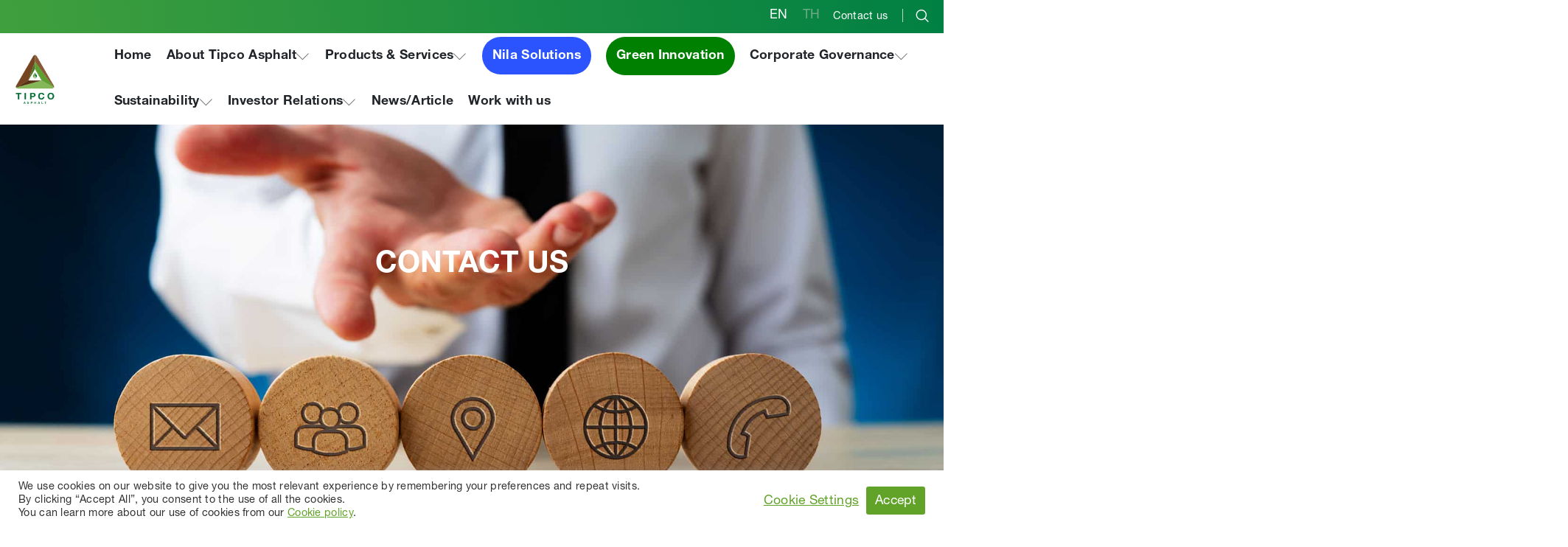

--- FILE ---
content_type: text/html; charset=UTF-8
request_url: https://www.tipcoasphalt.com/contact/?filter-location=&location-id=17244&lang=en
body_size: 52614
content:
<!DOCTYPE html><html lang="en-US" prefix="og: https://ogp.me/ns#"><head >	<meta charset="UTF-8" />
	<meta name="viewport" content="width=device-width, initial-scale=1" />
	<link rel="alternate" hreflang="en" href="https://www.tipcoasphalt.com/contact/?lang=en" />
<link rel="alternate" hreflang="th" href="https://www.tipcoasphalt.com/contact/" />
<link rel="alternate" hreflang="x-default" href="https://www.tipcoasphalt.com/contact/" />

<!-- Search Engine Optimization by Rank Math PRO - https://rankmath.com/ -->
<title>Contact &#045; Tipco Asphalt</title>
<meta name="description" content="NameCase type / ประเภทเคสCase type / ประเภทเคสInquiries / สอบถามContact Sales / ติดต่อฝ่ายขายComplaint / ร้องเรียนService Recommendation / แนะนำบริการSubject"/>
<meta name="robots" content="follow, index, max-snippet:-1, max-video-preview:-1, max-image-preview:large"/>
<link rel="canonical" href="https://www.tipcoasphalt.com/contact/?lang=en" />
<meta property="og:locale" content="en_US" />
<meta property="og:type" content="article" />
<meta property="og:title" content="Contact &#045; Tipco Asphalt" />
<meta property="og:description" content="NameCase type / ประเภทเคสCase type / ประเภทเคสInquiries / สอบถามContact Sales / ติดต่อฝ่ายขายComplaint / ร้องเรียนService Recommendation / แนะนำบริการSubject" />
<meta property="og:url" content="https://www.tipcoasphalt.com/contact/?lang=en" />
<meta property="og:site_name" content="Tipco Asphalt" />
<meta property="og:updated_time" content="2024-09-06T10:35:04+07:00" />
<meta property="article:published_time" content="2021-10-21T09:58:49+07:00" />
<meta property="article:modified_time" content="2024-09-06T10:35:04+07:00" />
<meta name="twitter:card" content="summary_large_image" />
<meta name="twitter:title" content="Contact &#045; Tipco Asphalt" />
<meta name="twitter:description" content="NameCase type / ประเภทเคสCase type / ประเภทเคสInquiries / สอบถามContact Sales / ติดต่อฝ่ายขายComplaint / ร้องเรียนService Recommendation / แนะนำบริการSubject" />
<meta name="twitter:label1" content="Time to read" />
<meta name="twitter:data1" content="Less than a minute" />
<script type="application/ld+json" class="rank-math-schema-pro">{"@context":"https://schema.org","@graph":[{"@type":"Organization","@id":"https://www.tipcoasphalt.com/?lang=en#organization","name":"Tipco Asphalt","url":"https://www.tipcoasphalt.com/?lang=en","logo":{"@type":"ImageObject","@id":"https://www.tipcoasphalt.com/?lang=en#logo","url":"https://www.tipcoasphalt.com/wp-content/uploads/2022/03/cropped-cropped-Tipco-Asphalt-Logo_Masterlogo_Full-Colour.png","contentUrl":"https://www.tipcoasphalt.com/wp-content/uploads/2022/03/cropped-cropped-Tipco-Asphalt-Logo_Masterlogo_Full-Colour.png","caption":"Tipco Asphalt","inLanguage":"en-US","width":"","height":""}},{"@type":"WebSite","@id":"https://www.tipcoasphalt.com/?lang=en#website","url":"https://www.tipcoasphalt.com/?lang=en","name":"Tipco Asphalt","alternateName":"Tipco Asphalt","publisher":{"@id":"https://www.tipcoasphalt.com/?lang=en#organization"},"inLanguage":"en-US"},{"@type":"ImageObject","@id":"https://www.tipcoasphalt.com/wp-content/uploads/2022/03/cropped-cropped-Tipco-Asphalt-Logo_Masterlogo_Full-Colour.png","url":"https://www.tipcoasphalt.com/wp-content/uploads/2022/03/cropped-cropped-Tipco-Asphalt-Logo_Masterlogo_Full-Colour.png","width":"200","height":"200","inLanguage":"en-US"},{"@type":"BreadcrumbList","@id":"https://www.tipcoasphalt.com/contact/?lang=en#breadcrumb","itemListElement":[{"@type":"ListItem","position":"1","item":{"@id":"https://www.tipcoasphalt.com/?lang=en","name":"Home"}},{"@type":"ListItem","position":"2","item":{"@id":"https://www.tipcoasphalt.com/contact/?lang=en","name":"Contact"}}]},{"@type":"WebPage","@id":"https://www.tipcoasphalt.com/contact/?lang=en#webpage","url":"https://www.tipcoasphalt.com/contact/?lang=en","name":"Contact &#045; Tipco Asphalt","datePublished":"2021-10-21T09:58:49+07:00","dateModified":"2024-09-06T10:35:04+07:00","isPartOf":{"@id":"https://www.tipcoasphalt.com/?lang=en#website"},"primaryImageOfPage":{"@id":"https://www.tipcoasphalt.com/wp-content/uploads/2022/03/cropped-cropped-Tipco-Asphalt-Logo_Masterlogo_Full-Colour.png"},"inLanguage":"en-US","breadcrumb":{"@id":"https://www.tipcoasphalt.com/contact/?lang=en#breadcrumb"}},{"@type":"Person","@id":"https://www.tipcoasphalt.com/author/tipcoweb_admin/?lang=en","name":"Tipcoweb admin","url":"https://www.tipcoasphalt.com/author/tipcoweb_admin/?lang=en","image":{"@type":"ImageObject","@id":"https://secure.gravatar.com/avatar/c72c9c87ab9a534a5c8062252914a45183448fd448386bc9a4d6559c48be151e?s=96&amp;d=mm&amp;r=g","url":"https://secure.gravatar.com/avatar/c72c9c87ab9a534a5c8062252914a45183448fd448386bc9a4d6559c48be151e?s=96&amp;d=mm&amp;r=g","caption":"Tipcoweb admin","inLanguage":"en-US"},"worksFor":{"@id":"https://www.tipcoasphalt.com/?lang=en#organization"}},{"@type":"Article","headline":"Contact &#045; Tipco Asphalt","datePublished":"2021-10-21T09:58:49+07:00","dateModified":"2024-09-06T10:35:04+07:00","author":{"@id":"https://www.tipcoasphalt.com/author/tipcoweb_admin/?lang=en","name":"Tipcoweb admin"},"publisher":{"@id":"https://www.tipcoasphalt.com/?lang=en#organization"},"description":"NameCase type / \u0e1b\u0e23\u0e30\u0e40\u0e20\u0e17\u0e40\u0e04\u0e2aCase type / \u0e1b\u0e23\u0e30\u0e40\u0e20\u0e17\u0e40\u0e04\u0e2aInquiries / \u0e2a\u0e2d\u0e1a\u0e16\u0e32\u0e21Contact Sales / \u0e15\u0e34\u0e14\u0e15\u0e48\u0e2d\u0e1d\u0e48\u0e32\u0e22\u0e02\u0e32\u0e22Complaint / \u0e23\u0e49\u0e2d\u0e07\u0e40\u0e23\u0e35\u0e22\u0e19Service Recommendation / \u0e41\u0e19\u0e30\u0e19\u0e33\u0e1a\u0e23\u0e34\u0e01\u0e32\u0e23Subject","name":"Contact &#045; Tipco Asphalt","@id":"https://www.tipcoasphalt.com/contact/?lang=en#richSnippet","isPartOf":{"@id":"https://www.tipcoasphalt.com/contact/?lang=en#webpage"},"image":{"@id":"https://www.tipcoasphalt.com/wp-content/uploads/2022/03/cropped-cropped-Tipco-Asphalt-Logo_Masterlogo_Full-Colour.png"},"inLanguage":"en-US","mainEntityOfPage":{"@id":"https://www.tipcoasphalt.com/contact/?lang=en#webpage"}}]}</script>
<!-- /Rank Math WordPress SEO plugin -->

<link rel='dns-prefetch' href='//cdn.datatables.net' />
<link rel='dns-prefetch' href='//www.googletagmanager.com' />
<link rel="alternate" type="application/rss+xml" title="Tipco Asphalt &raquo; Feed" href="https://www.tipcoasphalt.com/feed/?lang=en" />
<link rel="alternate" type="application/rss+xml" title="Tipco Asphalt &raquo; Comments Feed" href="https://www.tipcoasphalt.com/comments/feed/?lang=en" />
<link rel="alternate" title="oEmbed (JSON)" type="application/json+oembed" href="https://www.tipcoasphalt.com/wp-json/oembed/1.0/embed?url=https%3A%2F%2Fwww.tipcoasphalt.com%2Fcontact%2F%3Flang%3Den" />
<link rel="alternate" title="oEmbed (XML)" type="text/xml+oembed" href="https://www.tipcoasphalt.com/wp-json/oembed/1.0/embed?url=https%3A%2F%2Fwww.tipcoasphalt.com%2Fcontact%2F%3Flang%3Den&#038;format=xml" />
<style id='wp-img-auto-sizes-contain-inline-css' type='text/css'>
img:is([sizes=auto i],[sizes^="auto," i]){contain-intrinsic-size:3000px 1500px}
/*# sourceURL=wp-img-auto-sizes-contain-inline-css */
</style>
<link rel='stylesheet' id='premium-addons-css' href='https://www.tipcoasphalt.com/wp-content/plugins/premium-addons-for-elementor/assets/frontend/min-css/premium-addons.min.css?ver=4.11.22' type='text/css' media='all' />
<link rel='stylesheet' id='premium-pro-css' href='https://www.tipcoasphalt.com/wp-content/plugins/premium-addons-pro/assets/frontend/min-css/premium-addons.min.css?ver=2.9.40' type='text/css' media='all' />
<link rel='stylesheet' id='jupiterx-child-css' href='https://www.tipcoasphalt.com/wp-content/themes/jupiterx-child/assets/css/style.css?ver=1.0.4' type='text/css' media='all' />
<style id='wp-emoji-styles-inline-css' type='text/css'>

	img.wp-smiley, img.emoji {
		display: inline !important;
		border: none !important;
		box-shadow: none !important;
		height: 1em !important;
		width: 1em !important;
		margin: 0 0.07em !important;
		vertical-align: -0.1em !important;
		background: none !important;
		padding: 0 !important;
	}
/*# sourceURL=wp-emoji-styles-inline-css */
</style>
<style id='classic-theme-styles-inline-css' type='text/css'>
/*! This file is auto-generated */
.wp-block-button__link{color:#fff;background-color:#32373c;border-radius:9999px;box-shadow:none;text-decoration:none;padding:calc(.667em + 2px) calc(1.333em + 2px);font-size:1.125em}.wp-block-file__button{background:#32373c;color:#fff;text-decoration:none}
/*# sourceURL=/wp-includes/css/classic-themes.min.css */
</style>
<link rel='stylesheet' id='jet-engine-frontend-css' href='https://www.tipcoasphalt.com/wp-content/plugins/jet-engine/assets/css/frontend.css?ver=3.7.2' type='text/css' media='all' />
<link rel='stylesheet' id='cookie-law-info-css' href='https://www.tipcoasphalt.com/wp-content/plugins/cookie-law-info/legacy/public/css/cookie-law-info-public.css?ver=3.3.1' type='text/css' media='all' />
<link rel='stylesheet' id='cookie-law-info-gdpr-css' href='https://www.tipcoasphalt.com/wp-content/plugins/cookie-law-info/legacy/public/css/cookie-law-info-gdpr.css?ver=3.3.1' type='text/css' media='all' />
<link rel='stylesheet' id='datatables-css' href='https://cdn.datatables.net/1.11.3/css/jquery.dataTables.min.css?ver=1.0.2' type='text/css' media='all' />
<link rel='stylesheet' id='datatables-responsive-css' href='https://cdn.datatables.net/responsive/2.2.9/css/responsive.dataTables.min.css?ver=1.0.2' type='text/css' media='all' />
<link rel='stylesheet' id='tasco-ir-calendar-css' href='https://www.tipcoasphalt.com/wp-content/plugins/tasco-ir-calendar/public/css/tasco-ir-calendar-public.css?ver=1.0.2' type='text/css' media='all' />
<link rel='stylesheet' id='wpml-legacy-horizontal-list-0-css' href='https://www.tipcoasphalt.com/wp-content/plugins/sitepress-multilingual-cms/templates/language-switchers/legacy-list-horizontal/style.min.css?ver=1' type='text/css' media='all' />
<style id='wpml-legacy-horizontal-list-0-inline-css' type='text/css'>
.wpml-ls-statics-shortcode_actions a, .wpml-ls-statics-shortcode_actions .wpml-ls-sub-menu a, .wpml-ls-statics-shortcode_actions .wpml-ls-sub-menu a:link, .wpml-ls-statics-shortcode_actions li:not(.wpml-ls-current-language) .wpml-ls-link, .wpml-ls-statics-shortcode_actions li:not(.wpml-ls-current-language) .wpml-ls-link:link {color:#70aa88;}.wpml-ls-statics-shortcode_actions .wpml-ls-current-language > a {color:#ffffff;}
/*# sourceURL=wpml-legacy-horizontal-list-0-inline-css */
</style>
<link rel='stylesheet' id='jupiterx-popups-animation-css' href='https://www.tipcoasphalt.com/wp-content/plugins/jupiterx-core/includes/extensions/raven/assets/lib/animate/animate.min.css?ver=2.0.9' type='text/css' media='all' />
<link rel='stylesheet' id='jupiterx-css' href='https://www.tipcoasphalt.com/wp-content/uploads/jupiterx/compiler/jupiterx/6975962.css?ver=2.0.9' type='text/css' media='all' />
<link rel='stylesheet' id='jet-menu-public-styles-css' href='https://www.tipcoasphalt.com/wp-content/plugins/jet-menu/assets/public/css/public.css?ver=2.4.12' type='text/css' media='all' />
<link rel='stylesheet' id='jupiterx-elements-dynamic-styles-css' href='https://www.tipcoasphalt.com/wp-content/uploads/jupiterx/compiler/jupiterx-elements-dynamic-styles/5adc412.css?ver=2.0.9' type='text/css' media='all' />
<link rel='stylesheet' id='elementor-frontend-css' href='https://www.tipcoasphalt.com/wp-content/uploads/elementor/css/custom-frontend.min.css?ver=1759824984' type='text/css' media='all' />
<style id='elementor-frontend-inline-css' type='text/css'>
.elementor-kit-48{--e-global-color-primary:#008043;--e-global-color-secondary:#54595F;--e-global-color-text:#212529;--e-global-color-accent:#61CE70;--e-global-color-51deea6:#008043;--e-global-color-7e46af8:#FFFFFF;--e-global-color-8cd736b:#FFFFFF66;--e-global-color-d767044:#7A7A7A1C;--e-global-color-1f145b5:#2F3C5D;--e-global-color-fe483d5:#7F6325;--e-global-color-e43716c:#008043;--e-global-color-6a5b2bf:#008043;--e-global-color-4e815be:#146EB5;--e-global-color-70bcf3f:#393939;--e-global-typography-primary-font-family:"Roboto";--e-global-typography-primary-font-weight:600;--e-global-typography-secondary-font-family:"Roboto Slab";--e-global-typography-secondary-font-weight:400;--e-global-typography-text-font-family:"Roboto";--e-global-typography-text-font-weight:400;--e-global-typography-accent-font-family:"Roboto";--e-global-typography-accent-font-weight:500;}.elementor-kit-48 e-page-transition{background-color:#FFBC7D;}.elementor-section.elementor-section-boxed > .elementor-container{max-width:1140px;}.e-con{--container-max-width:1140px;}.elementor-widget:not(:last-child){margin-block-end:0px;}.elementor-element{--widgets-spacing:0px 0px;--widgets-spacing-row:0px;--widgets-spacing-column:0px;}{}h1.entry-title{display:var(--page-title-display);}@media(max-width:1024px){.elementor-section.elementor-section-boxed > .elementor-container{max-width:1024px;}.e-con{--container-max-width:1024px;}}@media(max-width:767px){.elementor-section.elementor-section-boxed > .elementor-container{max-width:767px;}.e-con{--container-max-width:767px;}}
.elementor-1406 .elementor-element.elementor-element-099a6d9 .elementor-repeater-item-b154484.jet-parallax-section__layout .jet-parallax-section__image{background-size:auto;}.elementor-1406 .elementor-element.elementor-element-900bb6f{width:100%;max-width:100%;text-align:center;}.elementor-1406 .elementor-element.elementor-element-900bb6f .elementor-heading-title{font-family:"HelveticaNew", Sans-serif;font-size:40px;font-weight:bold;color:#FFFFFF;}.elementor-1406 .elementor-element.elementor-element-099a6d9:not(.elementor-motion-effects-element-type-background), .elementor-1406 .elementor-element.elementor-element-099a6d9 > .elementor-motion-effects-container > .elementor-motion-effects-layer{background-image:url("https://www.tipcoasphalt.com/wp-content/uploads/2022/03/five-wooden-circles-with-contact-and-information-i-2021-08-29-17-31-50-utc.jpg");background-position:top center;background-repeat:no-repeat;background-size:cover;}.elementor-1406 .elementor-element.elementor-element-099a6d9 > .elementor-background-overlay{background-color:#05050580;opacity:1;transition:background 0.3s, border-radius 0.3s, opacity 0.3s;}.elementor-1406 .elementor-element.elementor-element-099a6d9 > .elementor-container{min-height:100vh;}.elementor-1406 .elementor-element.elementor-element-099a6d9{transition:background 0.3s, border 0.3s, border-radius 0.3s, box-shadow 0.3s;}.elementor-1406 .elementor-element.elementor-element-5ad643d .elementor-repeater-item-7a6fafa.jet-parallax-section__layout .jet-parallax-section__image{background-size:auto;}.elementor-1406 .elementor-element.elementor-element-57bea2e > .elementor-element-populated{margin:0px 0px 50px 0px;--e-column-margin-right:0px;--e-column-margin-left:0px;}.elementor-1406 .elementor-element.elementor-element-1b8122d > .elementor-widget-container{margin:22px 22px 22px 22px;padding:0px 0px 0px 0px;}.elementor-1406 .elementor-element.elementor-element-1b8122d{text-align:center;}.elementor-1406 .elementor-element.elementor-element-1b8122d .elementor-heading-title{font-size:36px;font-weight:normal;font-style:normal;color:#008043;}.elementor-1406 .elementor-element.elementor-element-70a40bc > .elementor-widget-container{margin:0px 0px 5px 0px;}.elementor-1406 .elementor-element.elementor-element-70a40bc{text-align:center;}.elementor-1406 .elementor-element.elementor-element-70a40bc .elementor-heading-title{font-size:36px;font-weight:bold;color:#505050;}.elementor-1406 .elementor-element.elementor-element-e3f974b{text-align:center;}.elementor-1406 .elementor-element.elementor-element-e3f974b .elementor-heading-title{font-size:3.5em;font-weight:bold;text-transform:none;color:#008043;}.elementor-1406 .elementor-element.elementor-element-04a42e4 > .elementor-widget-container{margin:3em 0em 0em 0em;}.elementor-1406 .elementor-element.elementor-element-5ad643d{transition:background 0.3s, border 0.3s, border-radius 0.3s, box-shadow 0.3s;margin-top:0px;margin-bottom:0px;padding:0px 0px 0px 0px;}.elementor-1406 .elementor-element.elementor-element-5ad643d > .elementor-background-overlay{transition:background 0.3s, border-radius 0.3s, opacity 0.3s;}.elementor-1406 .elementor-element.elementor-element-e11059f .elementor-repeater-item-7a6fafa.jet-parallax-section__layout .jet-parallax-section__image{background-size:auto;}.elementor-1406 .elementor-element.elementor-element-3680fb7{text-align:center;}.elementor-1406 .elementor-element.elementor-element-3680fb7 .elementor-heading-title{font-size:58px;font-weight:bold;color:#008043;}.elementor-1406 .elementor-element.elementor-element-9ac41f8 .elementor-repeater-item-e3b2be6.jet-parallax-section__layout .jet-parallax-section__image{background-size:auto;}.elementor-1406 .elementor-element.elementor-element-1719c59 .fluentform-widget-wrapper input:not([type=radio]):not([type=checkbox]):not([type=submit]):not([type=button]):not([type=image]):not([type=file]), .elementor-1406 .elementor-element.elementor-element-1719c59 .fluentform-widget-wrapper .ff-el-group textarea, .elementor-1406 .elementor-element.elementor-element-1719c59 .fluentform-widget-wrapper .ff-el-group select{color:#212529AB;font-weight:500;}.elementor-1406 .elementor-element.elementor-element-1719c59 .fluentform-widget-wrapper input:not([type=radio]):not([type=checkbox]):not([type=submit]):not([type=button]):not([type=image]):not([type=file]):not(.select2-search__field), .elementor-1406 .elementor-element.elementor-element-1719c59 .fluentform-widget-wrapper .ff-el-group textarea, .elementor-1406 .elementor-element.elementor-element-1719c59 .fluentform-widget-wrapper .ff-el-group select,  .elementor-1406 .elementor-element.elementor-element-1719c59 .fluentform-widget-wrapper .ff-el-group .select2-container--default .select2-selection--multiple{border-style:solid;border-width:1px 1px 1px 1px;border-color:#008043;}.elementor-1406 .elementor-element.elementor-element-1719c59 .fluentform-widget-wrapper input:not([type=radio]):not([type=checkbox]):not([type=submit]):not([type=button]):not([type=image]):not([type=file]), .elementor-1406 .elementor-element.elementor-element-1719c59 .fluentform-widget-wrapper .ff-el-group select{height:50px;}.elementor-1406 .elementor-element.elementor-element-1719c59 .fluentform-widget-wrapper .ff-el-group .ff-btn-submit{background-color:#008043 !important;color:#ffffff !important;border-style:solid;border-width:1px 1px 1px 1px;border-color:#008043;border-radius:5px 5px 5px 5px;padding:8px 30px 8px 30px;}.elementor-1406 .elementor-element.elementor-element-1719c59 .fluentform-widget-wrapper .ff-el-group .ff-btn-submit:hover{background-color:#FFFFFF !important;color:#008043 !important;border-color:#008043;}.elementor-1406 .elementor-element.elementor-element-9ac41f8 > .elementor-container{max-width:650px;}.elementor-1406 .elementor-element.elementor-element-9ac41f8{margin-top:12px;margin-bottom:12px;}.elementor-1406 .elementor-element.elementor-element-e11059f:not(.elementor-motion-effects-element-type-background), .elementor-1406 .elementor-element.elementor-element-e11059f > .elementor-motion-effects-container > .elementor-motion-effects-layer{background-image:url("https://www.tipcoasphalt.com/wp-content/uploads/2021/10/Path-12611.png");background-position:top center;background-repeat:no-repeat;background-size:cover;}.elementor-1406 .elementor-element.elementor-element-e11059f{transition:background 0.3s, border 0.3s, border-radius 0.3s, box-shadow 0.3s;padding:150px 0px 0px 0px;}.elementor-1406 .elementor-element.elementor-element-e11059f > .elementor-background-overlay{transition:background 0.3s, border-radius 0.3s, opacity 0.3s;}@media(max-width:1024px){.elementor-1406 .elementor-element.elementor-element-099a6d9{padding:200px 30px 150px 30px;}}@media(max-width:767px){.elementor-1406 .elementor-element.elementor-element-900bb6f .elementor-heading-title{font-size:2.4rem;}.elementor-1406 .elementor-element.elementor-element-099a6d9 > .elementor-container{min-height:30vh;}.elementor-1406 .elementor-element.elementor-element-70a40bc .elementor-heading-title{font-size:1.7rem;}.elementor-1406 .elementor-element.elementor-element-e3f974b .elementor-heading-title{font-size:1.8rem;}.elementor-1406 .elementor-element.elementor-element-3680fb7 .elementor-heading-title{font-size:2.5rem;}}@media(min-width:768px){.elementor-1406 .elementor-element.elementor-element-80e3c1b{width:100%;}}@media(min-width:1401px){.elementor-1406 .elementor-element.elementor-element-099a6d9:not(.elementor-motion-effects-element-type-background), .elementor-1406 .elementor-element.elementor-element-099a6d9 > .elementor-motion-effects-container > .elementor-motion-effects-layer{background-attachment:fixed;}}/* Start custom CSS for shortcode, class: .elementor-element-e0452c2 */#ninja_forms_required_items, .nf-field-container {
    margin-bottom: 15px !important;
}

.nf-before-form-content {
    padding-left: 5px;
}
.ninja-forms-req-symbol {
    position: absolute;
    z-index: 9;
    left: 5px;
    top: 5px;
    font-size: 13px !important;
}
.nf-form-fields-required {
  display: none;
}
.checkbox-wrap .ninja-forms-req-symbol {
    position: absolute;
    z-index: 9;
    left: -8px;
    top: -12px;
    font-size: 15px !important;
}
.checkbox-container {
    margin-top: 30px;
}
.submit-container .submit-wrap {
    text-align: center;
}
.submit-container .ninja-forms-field.nf-element {
    padding: 10px 30px;
}
.nf-form-content .list-select-wrap .nf-field-element>div, .nf-form-content input:not([type=button]), .nf-form-content textarea {
    background: transparent !important;
    border: 1px solid #008043 !important;
    border-radius: 5px !important;
    
}
.checkbox-wrap  a{
    text-decoration: underline;
}/* End custom CSS */
/* Start custom CSS for shortcode, class: .elementor-element-e0452c2 */#ninja_forms_required_items, .nf-field-container {
    margin-bottom: 15px !important;
}

.nf-before-form-content {
    padding-left: 5px;
}
.ninja-forms-req-symbol {
    position: absolute;
    z-index: 9;
    left: 5px;
    top: 5px;
    font-size: 13px !important;
}
.nf-form-fields-required {
  display: none;
}
.checkbox-wrap .ninja-forms-req-symbol {
    position: absolute;
    z-index: 9;
    left: -8px;
    top: -12px;
    font-size: 15px !important;
}
.checkbox-container {
    margin-top: 30px;
}
.submit-container .submit-wrap {
    text-align: center;
}
.submit-container .ninja-forms-field.nf-element {
    padding: 10px 30px;
}
.nf-form-content .list-select-wrap .nf-field-element>div, .nf-form-content input:not([type=button]), .nf-form-content textarea {
    background: transparent !important;
    border: 1px solid #008043 !important;
    border-radius: 5px !important;
    
}
.checkbox-wrap  a{
    text-decoration: underline;
}/* End custom CSS */
/* Start custom CSS for shortcode, class: .elementor-element-e0452c2 */#ninja_forms_required_items, .nf-field-container {
    margin-bottom: 15px !important;
}

.nf-before-form-content {
    padding-left: 5px;
}
.ninja-forms-req-symbol {
    position: absolute;
    z-index: 9;
    left: 5px;
    top: 5px;
    font-size: 13px !important;
}
.nf-form-fields-required {
  display: none;
}
.checkbox-wrap .ninja-forms-req-symbol {
    position: absolute;
    z-index: 9;
    left: -8px;
    top: -12px;
    font-size: 15px !important;
}
.checkbox-container {
    margin-top: 30px;
}
.submit-container .submit-wrap {
    text-align: center;
}
.submit-container .ninja-forms-field.nf-element {
    padding: 10px 30px;
}
.nf-form-content .list-select-wrap .nf-field-element>div, .nf-form-content input:not([type=button]), .nf-form-content textarea {
    background: transparent !important;
    border: 1px solid #008043 !important;
    border-radius: 5px !important;
    
}
.checkbox-wrap  a{
    text-decoration: underline;
}/* End custom CSS */
/* Start custom CSS for shortcode, class: .elementor-element-e0452c2 */#ninja_forms_required_items, .nf-field-container {
    margin-bottom: 15px !important;
}

.nf-before-form-content {
    padding-left: 5px;
}
.ninja-forms-req-symbol {
    position: absolute;
    z-index: 9;
    left: 5px;
    top: 5px;
    font-size: 13px !important;
}
.nf-form-fields-required {
  display: none;
}
.checkbox-wrap .ninja-forms-req-symbol {
    position: absolute;
    z-index: 9;
    left: -8px;
    top: -12px;
    font-size: 15px !important;
}
.checkbox-container {
    margin-top: 30px;
}
.submit-container .submit-wrap {
    text-align: center;
}
.submit-container .ninja-forms-field.nf-element {
    padding: 10px 30px;
}
.nf-form-content .list-select-wrap .nf-field-element>div, .nf-form-content input:not([type=button]), .nf-form-content textarea {
    background: transparent !important;
    border: 1px solid #008043 !important;
    border-radius: 5px !important;
    
}
.checkbox-wrap  a{
    text-decoration: underline;
}/* End custom CSS */
/* Start JX Custom Fonts CSS *//* End JX Custom Fonts CSS */
/* Start Custom Fonts CSS *//* End Custom Fonts CSS */
.elementor-46092 .elementor-element.elementor-element-625c5c3 .elementor-repeater-item-d52e99f.jet-parallax-section__layout .jet-parallax-section__image{background-size:auto;}.elementor-bc-flex-widget .elementor-46092 .elementor-element.elementor-element-349056a.elementor-column:not(.raven-column-flex-vertical) .elementor-widget-wrap{align-items:center;}.elementor-46092 .elementor-element.elementor-element-349056a.elementor-column.elementor-element[data-element_type="column"]:not(.raven-column-flex-vertical) > .elementor-widget-wrap.elementor-element-populated{align-content:center;align-items:center;}.elementor-46092 .elementor-element.elementor-element-349056a.elementor-column.elementor-element[data-element_type="column"].raven-column-flex-vertical > .elementor-widget-wrap.elementor-element-populated{justify-content:center;}.elementor-46092 .elementor-element.elementor-element-71e071c > .elementor-widget-container{margin:0px 30px 0px 0px;}.elementor-46092 .elementor-element.elementor-element-71e071c .elementor-icon-list-items:not(.elementor-inline-items) .elementor-icon-list-item:not(:last-child){padding-bottom:calc(20px/2);}.elementor-46092 .elementor-element.elementor-element-71e071c .elementor-icon-list-items:not(.elementor-inline-items) .elementor-icon-list-item:not(:first-child){margin-top:calc(20px/2);}.elementor-46092 .elementor-element.elementor-element-71e071c .elementor-icon-list-items.elementor-inline-items .elementor-icon-list-item{margin-right:calc(20px/2);margin-left:calc(20px/2);}.elementor-46092 .elementor-element.elementor-element-71e071c .elementor-icon-list-items.elementor-inline-items{margin-right:calc(-20px/2);margin-left:calc(-20px/2);}body.rtl .elementor-46092 .elementor-element.elementor-element-71e071c .elementor-icon-list-items.elementor-inline-items .elementor-icon-list-item:after{left:calc(-20px/2);}body:not(.rtl) .elementor-46092 .elementor-element.elementor-element-71e071c .elementor-icon-list-items.elementor-inline-items .elementor-icon-list-item:after{right:calc(-20px/2);}.elementor-46092 .elementor-element.elementor-element-71e071c .elementor-icon-list-item:not(:last-child):after{content:"";height:15px;border-color:#FFFFFF70;}.elementor-46092 .elementor-element.elementor-element-71e071c .elementor-icon-list-items:not(.elementor-inline-items) .elementor-icon-list-item:not(:last-child):after{border-top-style:solid;border-top-width:1px;}.elementor-46092 .elementor-element.elementor-element-71e071c .elementor-icon-list-items.elementor-inline-items .elementor-icon-list-item:not(:last-child):after{border-left-style:solid;}.elementor-46092 .elementor-element.elementor-element-71e071c .elementor-inline-items .elementor-icon-list-item:not(:last-child):after{border-left-width:1px;}.elementor-46092 .elementor-element.elementor-element-71e071c .elementor-icon-list-icon i{transition:color 0.3s;}.elementor-46092 .elementor-element.elementor-element-71e071c .elementor-icon-list-icon svg{transition:fill 0.3s;}.elementor-46092 .elementor-element.elementor-element-71e071c{--e-icon-list-icon-size:14px;--icon-vertical-offset:0px;}.elementor-46092 .elementor-element.elementor-element-71e071c .elementor-icon-list-icon{padding-right:2px;}.elementor-46092 .elementor-element.elementor-element-71e071c .elementor-icon-list-item > .elementor-icon-list-text, .elementor-46092 .elementor-element.elementor-element-71e071c .elementor-icon-list-item > a{font-family:"HelveticaNew", Sans-serif;font-size:1.2rem;line-height:26px;}.elementor-46092 .elementor-element.elementor-element-71e071c .elementor-icon-list-text{color:#FFFFFF;transition:color 0.3s;}.elementor-46092 .elementor-element.elementor-element-6d587b7 > .elementor-widget-container{margin:8px 20px 0px 8px;}.elementor-46092 .elementor-element.elementor-element-6d587b7 .elementor-icon-wrapper{text-align:left;}.elementor-46092 .elementor-element.elementor-element-6d587b7.elementor-view-stacked .elementor-icon{background-color:var( --e-global-color-7e46af8 );}.elementor-46092 .elementor-element.elementor-element-6d587b7.elementor-view-framed .elementor-icon, .elementor-46092 .elementor-element.elementor-element-6d587b7.elementor-view-default .elementor-icon{color:var( --e-global-color-7e46af8 );border-color:var( --e-global-color-7e46af8 );}.elementor-46092 .elementor-element.elementor-element-6d587b7.elementor-view-framed .elementor-icon, .elementor-46092 .elementor-element.elementor-element-6d587b7.elementor-view-default .elementor-icon svg{fill:var( --e-global-color-7e46af8 );}.elementor-46092 .elementor-element.elementor-element-625c5c3:not(.elementor-motion-effects-element-type-background), .elementor-46092 .elementor-element.elementor-element-625c5c3 > .elementor-motion-effects-container > .elementor-motion-effects-layer{background-color:transparent;background-image:linear-gradient(260deg, #008043 0%, #409F3D 100%);}.elementor-46092 .elementor-element.elementor-element-625c5c3{transition:background 0.3s, border 0.3s, border-radius 0.3s, box-shadow 0.3s;}.elementor-46092 .elementor-element.elementor-element-625c5c3 > .elementor-background-overlay{transition:background 0.3s, border-radius 0.3s, opacity 0.3s;}.elementor-46092 .elementor-element.elementor-element-c55d60c .elementor-repeater-item-6accbcc.jet-parallax-section__layout .jet-parallax-section__image{background-size:auto;}.elementor-bc-flex-widget .elementor-46092 .elementor-element.elementor-element-09dc0d1.elementor-column:not(.raven-column-flex-vertical) .elementor-widget-wrap{align-items:center;}.elementor-46092 .elementor-element.elementor-element-09dc0d1.elementor-column.elementor-element[data-element_type="column"]:not(.raven-column-flex-vertical) > .elementor-widget-wrap.elementor-element-populated{align-content:center;align-items:center;}.elementor-46092 .elementor-element.elementor-element-09dc0d1.elementor-column.elementor-element[data-element_type="column"].raven-column-flex-vertical > .elementor-widget-wrap.elementor-element-populated{justify-content:center;}.elementor-46092 .elementor-element.elementor-element-09dc0d1 > .elementor-element-populated{margin:0px 0px 0px 0px;--e-column-margin-right:0px;--e-column-margin-left:0px;}.elementor-46092 .elementor-element.elementor-element-0cd7d9c > .elementor-widget-container{margin:0em 0em 0em 0em;padding:10px 0px 10px 0px;}.elementor-46092 .elementor-element.elementor-element-0cd7d9c .raven-site-logo img, .elementor-46092 .elementor-element.elementor-element-0cd7d9c .raven-site-logo svg{width:55px;}.elementor-46092 .elementor-element.elementor-element-0cd7d9c .raven-site-logo{text-align:left;}.elementor-bc-flex-widget .elementor-46092 .elementor-element.elementor-element-5849910.elementor-column:not(.raven-column-flex-vertical) .elementor-widget-wrap{align-items:center;}.elementor-46092 .elementor-element.elementor-element-5849910.elementor-column.elementor-element[data-element_type="column"]:not(.raven-column-flex-vertical) > .elementor-widget-wrap.elementor-element-populated{align-content:center;align-items:center;}.elementor-46092 .elementor-element.elementor-element-5849910.elementor-column.elementor-element[data-element_type="column"].raven-column-flex-vertical > .elementor-widget-wrap.elementor-element-populated{justify-content:center;}.elementor-46092 .elementor-element.elementor-element-5849910 > .elementor-element-populated{transition:background 0.3s, border 0.3s, border-radius 0.3s, box-shadow 0.3s;margin:0px 0px 0px 0px;--e-column-margin-right:0px;--e-column-margin-left:0px;padding:0px 0px 0px 0px;}.elementor-46092 .elementor-element.elementor-element-5849910 > .elementor-element-populated > .elementor-background-overlay{transition:background 0.3s, border-radius 0.3s, opacity 0.3s;}.elementor-46092 .elementor-element.elementor-element-6be6e47 .jet-mega-menu.jet-mega-menu--layout-horizontal .jet-mega-menu-item__link--top-level,
							.elementor-46092 .elementor-element.elementor-element-6be6e47 .jet-mega-menu.jet-mega-menu--layout-vertical .jet-mega-menu-item__link--top-level{font-weight:bold;line-height:3em;letter-spacing:0.5px;}.elementor-46092 .elementor-element.elementor-element-6be6e47{--jmm-top-items-hor-align:right;--jmm-sub-menu-bg-color:var( --e-global-color-text );--jmm-top-item-title-color:#212529;--jmm-top-hover-item-icon-color:var( --e-global-color-51deea6 );--jmm-top-hover-item-title-color:var( --e-global-color-51deea6 );--jmm-top-active-item-icon-color:var( --e-global-color-text );--jmm-top-active-item-title-color:var( --e-global-color-text );}.elementor-46092 .elementor-element.elementor-element-6be6e47 .jet-mobile-menu__toggle .jet-mobile-menu__toggle-icon{color:var( --e-global-color-secondary );}.elementor-46092 .elementor-element.elementor-element-6be6e47 .jet-mobile-menu__toggle .jet-mobile-menu__toggle-text{color:var( --e-global-color-secondary );}.elementor-46092 .elementor-element.elementor-element-6be6e47 .jet-mobile-menu__container{z-index:999;}.elementor-46092 .elementor-element.elementor-element-6be6e47 .jet-mobile-menu__container .jet-mobile-menu-cover{z-index:calc(999-1);}.elementor-46092 .elementor-element.elementor-element-6be6e47 .jet-mobile-menu__item .jet-menu-label{text-transform:uppercase;color:var( --e-global-color-secondary );}.elementor-46092 .elementor-element.elementor-element-6be6e47 .jet-mobile-menu__item .jet-menu-badge__inner{text-transform:uppercase;color:var( --e-global-color-secondary );}.elementor-46092 .elementor-element.elementor-element-6be6e47 .jet-mobile-menu__item .jet-menu-icon{color:var( --e-global-color-d767044 );}.elementor-46092 .elementor-element.elementor-element-6be6e47 .jet-mobile-menu__item .jet-dropdown-arrow{color:var( --e-global-color-text );}.elementor-46092 .elementor-element.elementor-element-6be6e47 .jet-mobile-menu__item.jet-mobile-menu__item--active > .jet-mobile-menu__item-inner .jet-menu-icon{color:var( --e-global-color-d767044 );}.elementor-46092 .elementor-element.elementor-element-6be6e47 .jet-mobile-menu__item.jet-mobile-menu__item--active > .jet-mobile-menu__item-inner .jet-menu-label{color:var( --e-global-color-51deea6 );}.elementor-46092 .elementor-element.elementor-element-6be6e47 .jet-mobile-menu__item.jet-mobile-menu__item--active > .jet-mobile-menu__item-inner .jet-menu-badge__inner{color:var( --e-global-color-51deea6 );}.elementor-46092 .elementor-element.elementor-element-6be6e47 .jet-mobile-menu__item.jet-mobile-menu__item--active > .jet-mobile-menu__item-inner .jet-dropdown-arrow{color:var( --e-global-color-51deea6 );}.elementor-46092 .elementor-element.elementor-element-c55d60c:not(.elementor-motion-effects-element-type-background), .elementor-46092 .elementor-element.elementor-element-c55d60c > .elementor-motion-effects-container > .elementor-motion-effects-layer{background-color:var( --e-global-color-7e46af8 );}.elementor-46092 .elementor-element.elementor-element-c55d60c > .elementor-background-overlay{background-color:transparent;background-image:linear-gradient(180deg, #FFFFFF 0%, #FFFFFF00 100%);opacity:0.9;transition:background 0.3s, border-radius 0.3s, opacity 0.3s;}.elementor-46092 .elementor-element.elementor-element-c55d60c{transition:background 0.3s, border 0.3s, border-radius 0.3s, box-shadow 0.3s;padding:0px 15px 0px 20px;}.elementor-theme-builder-content-area{height:400px;}.elementor-location-header:before, .elementor-location-footer:before{content:"";display:table;clear:both;}@media(max-width:1024px){.elementor-46092 .elementor-element.elementor-element-0cd7d9c > .elementor-widget-container{margin:0px 0px 0px 0px;padding:0px 0px 0px 0px;}.elementor-46092 .elementor-element.elementor-element-5849910 > .elementor-element-populated{padding:0px 0px 0px 20px;}.elementor-46092 .elementor-element.elementor-element-6be6e47 .jet-mega-menu.jet-mega-menu--layout-horizontal .jet-mega-menu-item__link--top-level,
							.elementor-46092 .elementor-element.elementor-element-6be6e47 .jet-mega-menu.jet-mega-menu--layout-vertical .jet-mega-menu-item__link--top-level{font-size:52px;}.elementor-46092 .elementor-element.elementor-element-6be6e47{--jmm-top-items-hor-align:right;--jmm-dropdown-container-width:50%;--jmm-dropdown-top-items-hor-padding:30px;--jmm-dropdown-sub-items-hor-padding:50px;}.elementor-46092 .elementor-element.elementor-element-6be6e47 .jet-mobile-menu__toggle .jet-mobile-menu__toggle-icon i{font-size:32px;}.elementor-46092 .elementor-element.elementor-element-6be6e47 .jet-mobile-menu__toggle .jet-mobile-menu__toggle-icon svg{width:32px;}.elementor-46092 .elementor-element.elementor-element-c55d60c{padding:15px 30px 6px 30px;}}@media(min-width:768px){.elementor-46092 .elementor-element.elementor-element-09dc0d1{width:10%;}.elementor-46092 .elementor-element.elementor-element-5849910{width:90%;}}@media(max-width:1024px) and (min-width:768px){.elementor-46092 .elementor-element.elementor-element-349056a{width:100%;}.elementor-46092 .elementor-element.elementor-element-09dc0d1{width:15%;}.elementor-46092 .elementor-element.elementor-element-5849910{width:85%;}}@media(max-width:767px){.elementor-46092 .elementor-element.elementor-element-09dc0d1{width:15%;}.elementor-46092 .elementor-element.elementor-element-0cd7d9c > .elementor-widget-container{margin:0px 0px 0px 0px;padding:0px 0px 0px 0px;}.elementor-46092 .elementor-element.elementor-element-0cd7d9c .raven-site-logo img, .elementor-46092 .elementor-element.elementor-element-0cd7d9c .raven-site-logo svg{width:50px;}.elementor-46092 .elementor-element.elementor-element-0cd7d9c .raven-site-logo{text-align:left;}.elementor-46092 .elementor-element.elementor-element-5849910{width:85%;}.elementor-46092 .elementor-element.elementor-element-5849910 > .elementor-element-populated{padding:0px 0px 0px 0px;}.elementor-46092 .elementor-element.elementor-element-6be6e47 .jet-mobile-menu__toggle .jet-mobile-menu__toggle-icon i{font-size:24px;}.elementor-46092 .elementor-element.elementor-element-6be6e47 .jet-mobile-menu__toggle .jet-mobile-menu__toggle-icon svg{width:24px;}.elementor-46092 .elementor-element.elementor-element-c55d60c{padding:10px 20px 10px 20px;}}/* Start custom CSS for icon-list, class: .elementor-element-71e071c */.elementor-46092 .elementor-element.elementor-element-71e071c span:not(.fas) {
    font-size: .9rem !important;
}/* End custom CSS */
/* Start custom CSS for icon, class: .elementor-element-6d587b7 */.elementor-46092 .elementor-element.elementor-element-6d587b7 .elementor-icon:before {
    content: "";
    position: absolute;
    width: 1px;
    height: 18px;
    background-color: rgba(255,255,255,.7);
    left: -10px;
    top: 7px;
}/* End custom CSS */
/* Start custom CSS for icon-list, class: .elementor-element-71e071c */.elementor-46092 .elementor-element.elementor-element-71e071c span:not(.fas) {
    font-size: .9rem !important;
}/* End custom CSS */
/* Start custom CSS for icon, class: .elementor-element-6d587b7 */.elementor-46092 .elementor-element.elementor-element-6d587b7 .elementor-icon:before {
    content: "";
    position: absolute;
    width: 1px;
    height: 18px;
    background-color: rgba(255,255,255,.7);
    left: -10px;
    top: 7px;
}/* End custom CSS */
/* Start JX Custom Fonts CSS *//* End JX Custom Fonts CSS */
.elementor-120 .elementor-element.elementor-element-4468158 .elementor-repeater-item-276ca44.jet-parallax-section__layout .jet-parallax-section__image{background-size:auto;}.elementor-120 .elementor-element.elementor-element-12a5d0e > .elementor-element-populated{border-style:solid;border-width:0px 1px 0px 0px;border-color:#7A7A7A00;transition:background 0.3s, border 0.3s, border-radius 0.3s, box-shadow 0.3s;padding:20px 0px 0px 0px;}.elementor-120 .elementor-element.elementor-element-12a5d0e > .elementor-element-populated > .elementor-background-overlay{transition:background 0.3s, border-radius 0.3s, opacity 0.3s;}.elementor-120 .elementor-element.elementor-element-837cbb2 .elementor-repeater-item-c1e1db4.jet-parallax-section__layout .jet-parallax-section__image{background-size:auto;}.elementor-120 .elementor-element.elementor-element-f3943f6 > .elementor-element-populated{padding:20px 20px 10px 20px;}.elementor-120 .elementor-element.elementor-element-b63634e .elementor-heading-title{font-family:var( --e-global-typography-accent-font-family ), Sans-serif;font-weight:var( --e-global-typography-accent-font-weight );color:var( --e-global-color-51deea6 );}.elementor-120 .elementor-element.elementor-element-7ab6698 .elementor-repeater-item-c1e1db4.jet-parallax-section__layout .jet-parallax-section__image{background-size:auto;}.elementor-120 .elementor-element.elementor-element-504276e > .elementor-widget-wrap > .elementor-widget:not(.elementor-widget__width-auto):not(.elementor-widget__width-initial):not(:last-child):not(.elementor-absolute){margin-bottom:6px;}.elementor-120 .elementor-element.elementor-element-504276e > .elementor-element-populated, .elementor-120 .elementor-element.elementor-element-504276e > .elementor-element-populated > .elementor-background-overlay, .elementor-120 .elementor-element.elementor-element-504276e > .elementor-background-slideshow{border-radius:0px 0px 0px 0px;}.elementor-120 .elementor-element.elementor-element-504276e > .elementor-element-populated{margin:0px 0px 0px 0px;--e-column-margin-right:0px;--e-column-margin-left:0px;}.elementor-120 .elementor-element.elementor-element-51500e8{font-size:0.9rem;letter-spacing:0.2px;}.elementor-120 .elementor-element.elementor-element-5cfc126{letter-spacing:0.2px;}.elementor-120 .elementor-element.elementor-element-41089ad{font-size:0.9rem;letter-spacing:0.2px;color:#0D0F10;}.elementor-120 .elementor-element.elementor-element-5c41fc9 > .elementor-widget-wrap > .elementor-widget:not(.elementor-widget__width-auto):not(.elementor-widget__width-initial):not(:last-child):not(.elementor-absolute){margin-bottom:6px;}.elementor-120 .elementor-element.elementor-element-738bd77{column-gap:2px;line-height:1px;letter-spacing:0.2px;}.elementor-120 .elementor-element.elementor-element-5dd72ed > .elementor-element-populated{border-style:solid;border-width:0px 0px 0px 1px;border-color:var( --e-global-color-d767044 );padding:20px 0px 0px 70px;}.elementor-120 .elementor-element.elementor-element-112dc43 .elementor-repeater-item-c1e1db4.jet-parallax-section__layout .jet-parallax-section__image{background-size:auto;}.elementor-120 .elementor-element.elementor-element-743fcfe .elementor-heading-title{font-family:var( --e-global-typography-accent-font-family ), Sans-serif;font-weight:var( --e-global-typography-accent-font-weight );color:var( --e-global-color-51deea6 );}.elementor-120 .elementor-element.elementor-element-0f5e8a7{--spacer-size:20px;}.elementor-120 .elementor-element.elementor-element-ec519f2{line-height:26px;}.elementor-120 .elementor-element.elementor-element-c78f3ef .elementor-repeater-item-a45d3a0.elementor-social-icon{background-color:var( --e-global-color-51deea6 );}.elementor-120 .elementor-element.elementor-element-c78f3ef{--grid-template-columns:repeat(0, auto);--icon-size:16px;--grid-column-gap:5px;--grid-row-gap:0px;}.elementor-120 .elementor-element.elementor-element-c78f3ef .elementor-widget-container{text-align:left;}.elementor-120 .elementor-element.elementor-element-4468158:not(.elementor-motion-effects-element-type-background), .elementor-120 .elementor-element.elementor-element-4468158 > .elementor-motion-effects-container > .elementor-motion-effects-layer{background-color:transparent;background-image:linear-gradient(180deg, #F9F8F8 0%, #E7E7E7 100%);}.elementor-120 .elementor-element.elementor-element-4468158{transition:background 0.3s, border 0.3s, border-radius 0.3s, box-shadow 0.3s;margin-top:30px;margin-bottom:0px;padding:0px 0px 0px 0px;}.elementor-120 .elementor-element.elementor-element-4468158 > .elementor-background-overlay{transition:background 0.3s, border-radius 0.3s, opacity 0.3s;}.elementor-120 .elementor-element.elementor-element-9014cdf .elementor-repeater-item-479a036.jet-parallax-section__layout .jet-parallax-section__image{background-size:auto;}.elementor-120 .elementor-element.elementor-element-ed8ee11 .elementor-repeater-item-3704724.jet-parallax-section__layout .jet-parallax-section__image{background-size:auto;}.elementor-bc-flex-widget .elementor-120 .elementor-element.elementor-element-294db7e.elementor-column:not(.raven-column-flex-vertical) .elementor-widget-wrap{align-items:center;}.elementor-120 .elementor-element.elementor-element-294db7e.elementor-column.elementor-element[data-element_type="column"]:not(.raven-column-flex-vertical) > .elementor-widget-wrap.elementor-element-populated{align-content:center;align-items:center;}.elementor-120 .elementor-element.elementor-element-294db7e.elementor-column.elementor-element[data-element_type="column"].raven-column-flex-vertical > .elementor-widget-wrap.elementor-element-populated{justify-content:center;}.elementor-120 .elementor-element.elementor-element-905a66b{text-align:left;}.elementor-120 .elementor-element.elementor-element-905a66b .elementor-heading-title{font-family:"HelveticaNew", Sans-serif;font-size:13px;font-weight:300;text-transform:uppercase;line-height:14px;color:#FFFFFF;}.elementor-bc-flex-widget .elementor-120 .elementor-element.elementor-element-be9b146.elementor-column:not(.raven-column-flex-vertical) .elementor-widget-wrap{align-items:center;}.elementor-120 .elementor-element.elementor-element-be9b146.elementor-column.elementor-element[data-element_type="column"]:not(.raven-column-flex-vertical) > .elementor-widget-wrap.elementor-element-populated{align-content:center;align-items:center;}.elementor-120 .elementor-element.elementor-element-be9b146.elementor-column.elementor-element[data-element_type="column"].raven-column-flex-vertical > .elementor-widget-wrap.elementor-element-populated{justify-content:center;}.elementor-120 .elementor-element.elementor-element-18e1ddd .elementor-icon-list-items:not(.elementor-inline-items) .elementor-icon-list-item:not(:last-child){padding-bottom:calc(12px/2);}.elementor-120 .elementor-element.elementor-element-18e1ddd .elementor-icon-list-items:not(.elementor-inline-items) .elementor-icon-list-item:not(:first-child){margin-top:calc(12px/2);}.elementor-120 .elementor-element.elementor-element-18e1ddd .elementor-icon-list-items.elementor-inline-items .elementor-icon-list-item{margin-right:calc(12px/2);margin-left:calc(12px/2);}.elementor-120 .elementor-element.elementor-element-18e1ddd .elementor-icon-list-items.elementor-inline-items{margin-right:calc(-12px/2);margin-left:calc(-12px/2);}body.rtl .elementor-120 .elementor-element.elementor-element-18e1ddd .elementor-icon-list-items.elementor-inline-items .elementor-icon-list-item:after{left:calc(-12px/2);}body:not(.rtl) .elementor-120 .elementor-element.elementor-element-18e1ddd .elementor-icon-list-items.elementor-inline-items .elementor-icon-list-item:after{right:calc(-12px/2);}.elementor-120 .elementor-element.elementor-element-18e1ddd .elementor-icon-list-icon i{color:#FFFFFF;transition:color 0.3s;}.elementor-120 .elementor-element.elementor-element-18e1ddd .elementor-icon-list-icon svg{fill:#FFFFFF;transition:fill 0.3s;}.elementor-120 .elementor-element.elementor-element-18e1ddd{--e-icon-list-icon-size:6px;--e-icon-list-icon-align:center;--e-icon-list-icon-margin:0 calc(var(--e-icon-list-icon-size, 1em) * 0.125);--icon-vertical-offset:0px;}.elementor-120 .elementor-element.elementor-element-18e1ddd .elementor-icon-list-icon{padding-right:12px;}.elementor-120 .elementor-element.elementor-element-18e1ddd .elementor-icon-list-item > .elementor-icon-list-text, .elementor-120 .elementor-element.elementor-element-18e1ddd .elementor-icon-list-item > a{font-family:"HelveticaNew", Sans-serif;font-size:13px;font-weight:300;text-transform:uppercase;line-height:32px;}.elementor-120 .elementor-element.elementor-element-18e1ddd .elementor-icon-list-text{color:#FFFFFF;transition:color 0.3s;}.elementor-120 .elementor-element.elementor-element-ed8ee11{margin-top:0px;margin-bottom:0px;padding:0px 0px 0px 0px;}.elementor-120 .elementor-element.elementor-element-9014cdf:not(.elementor-motion-effects-element-type-background), .elementor-120 .elementor-element.elementor-element-9014cdf > .elementor-motion-effects-container > .elementor-motion-effects-layer{background-color:transparent;background-image:linear-gradient(260deg, #008043 0%, #46D341 100%);}.elementor-120 .elementor-element.elementor-element-9014cdf > .elementor-container{min-height:60px;}.elementor-120 .elementor-element.elementor-element-9014cdf{transition:background 0.3s, border 0.3s, border-radius 0.3s, box-shadow 0.3s;margin-top:500px;margin-bottom:0px;padding:0px 140px 0px 140px;}.elementor-120 .elementor-element.elementor-element-9014cdf > .elementor-background-overlay{transition:background 0.3s, border-radius 0.3s, opacity 0.3s;}.elementor-120 .elementor-element.elementor-element-5a42605 .elementor-repeater-item-276ca44.jet-parallax-section__layout .jet-parallax-section__image{background-size:auto;}.elementor-120 .elementor-element.elementor-element-4c6c65b > .elementor-element-populated{border-style:solid;border-width:0px 1px 0px 0px;border-color:#7A7A7A00;transition:background 0.3s, border 0.3s, border-radius 0.3s, box-shadow 0.3s;padding:20px 0px 0px 0px;}.elementor-120 .elementor-element.elementor-element-4c6c65b > .elementor-element-populated > .elementor-background-overlay{transition:background 0.3s, border-radius 0.3s, opacity 0.3s;}.elementor-120 .elementor-element.elementor-element-2971647 .elementor-repeater-item-c1e1db4.jet-parallax-section__layout .jet-parallax-section__image{background-size:auto;}.elementor-120 .elementor-element.elementor-element-c68be54 > .elementor-element-populated{padding:20px 20px 10px 20px;}.elementor-120 .elementor-element.elementor-element-22ed8b9 > .elementor-widget-container{margin:0px 0px 15px 0px;}.elementor-120 .elementor-element.elementor-element-22ed8b9{text-align:left;}.elementor-120 .elementor-element.elementor-element-22ed8b9 img{width:35%;max-width:100%;}.elementor-120 .elementor-element.elementor-element-4cecff5 > .elementor-widget-container{margin:0px 0px 10px 0px;}.elementor-120 .elementor-element.elementor-element-4cecff5 .elementor-heading-title{font-size:20px;font-weight:500;color:var( --e-global-color-51deea6 );}.elementor-120 .elementor-element.elementor-element-35a1630 .elementor-heading-title{font-size:15px;font-weight:500;line-height:1.5em;color:#0201018F;}.elementor-120 .elementor-element.elementor-element-293d40d > .elementor-widget-container{margin:20px 0px 10px 0px;}.elementor-120 .elementor-element.elementor-element-293d40d .elementor-heading-title{font-family:var( --e-global-typography-accent-font-family ), Sans-serif;font-weight:var( --e-global-typography-accent-font-weight );color:var( --e-global-color-51deea6 );}.elementor-120 .elementor-element.elementor-element-8206979 .elementor-icon-list-icon i{transition:color 0.3s;}.elementor-120 .elementor-element.elementor-element-8206979 .elementor-icon-list-icon svg{transition:fill 0.3s;}.elementor-120 .elementor-element.elementor-element-8206979{--e-icon-list-icon-size:14px;--icon-vertical-offset:0px;}.elementor-120 .elementor-element.elementor-element-8206979 .elementor-icon-list-text{transition:color 0.3s;}.elementor-120 .elementor-element.elementor-element-5debe7a > .elementor-widget-container{margin:0px 0px 10px 0px;}.elementor-120 .elementor-element.elementor-element-5debe7a .elementor-heading-title{font-size:20px;font-weight:500;color:var( --e-global-color-51deea6 );}.elementor-120 .elementor-element.elementor-element-04ff1e5 .ekit_page_list_content{flex-direction:row;}.elementor-120 .elementor-element.elementor-element-04ff1e5 .elementor-icon-list-icon{display:flex;align-items:center;justify-content:center;width:14px;}.elementor-120 .elementor-element.elementor-element-04ff1e5 .elementor-icon-list-icon i{font-size:14px;}.elementor-120 .elementor-element.elementor-element-04ff1e5 .elementor-icon-list-icon svg{max-width:14px;}.elementor-120 .elementor-element.elementor-element-04ff1e5 .elementor-icon-list-text{padding-left:18px;}.elementor-120 .elementor-element.elementor-element-04ff1e5 .ekit_menu_label{align-self:center;}.elementor-120 .elementor-element.elementor-element-e71a8b7 > .elementor-widget-container{margin:10px 0px 10px 0px;}.elementor-120 .elementor-element.elementor-element-e71a8b7 .elementor-heading-title{font-size:20px;font-weight:500;color:var( --e-global-color-51deea6 );}.elementor-120 .elementor-element.elementor-element-acc61c9 .ekit_page_list_content{flex-direction:row;}.elementor-120 .elementor-element.elementor-element-acc61c9 .elementor-icon-list-icon{display:flex;align-items:center;justify-content:center;width:14px;}.elementor-120 .elementor-element.elementor-element-acc61c9 .elementor-icon-list-icon i{font-size:14px;}.elementor-120 .elementor-element.elementor-element-acc61c9 .elementor-icon-list-icon svg{max-width:14px;}.elementor-120 .elementor-element.elementor-element-acc61c9 .elementor-icon-list-text{padding-left:18px;}.elementor-120 .elementor-element.elementor-element-acc61c9 .ekit_menu_label{align-self:center;}.elementor-120 .elementor-element.elementor-element-7edc5b3 > .elementor-widget-container{margin:0px 0px 10px 0px;}.elementor-120 .elementor-element.elementor-element-7edc5b3 .elementor-heading-title{font-size:20px;font-weight:500;color:#008043;}.elementor-120 .elementor-element.elementor-element-2c052c3 .ekit_page_list_content{flex-direction:row;}.elementor-120 .elementor-element.elementor-element-2c052c3 .elementor-icon-list-icon{display:flex;align-items:center;justify-content:center;width:14px;}.elementor-120 .elementor-element.elementor-element-2c052c3 .elementor-icon-list-icon i{font-size:14px;}.elementor-120 .elementor-element.elementor-element-2c052c3 .elementor-icon-list-icon svg{max-width:14px;}.elementor-120 .elementor-element.elementor-element-2c052c3 .elementor-icon-list-text{padding-left:18px;}.elementor-120 .elementor-element.elementor-element-2c052c3 .ekit_menu_label{align-self:center;}.elementor-120 .elementor-element.elementor-element-b356bbc > .elementor-widget-container{margin:10px 0px 10px 0px;}.elementor-120 .elementor-element.elementor-element-b356bbc .elementor-heading-title{font-size:20px;font-weight:500;color:var( --e-global-color-51deea6 );}.elementor-120 .elementor-element.elementor-element-8177043 > .elementor-widget-container{margin:10px 0px 10px 0px;}.elementor-120 .elementor-element.elementor-element-8177043 .elementor-heading-title{font-size:20px;font-weight:500;color:var( --e-global-color-51deea6 );}.elementor-120 .elementor-element.elementor-element-19158c5 > .elementor-widget-container{margin:10px 0px 10px 0px;}.elementor-120 .elementor-element.elementor-element-19158c5 .elementor-heading-title{font-size:20px;font-weight:500;color:var( --e-global-color-51deea6 );}.elementor-120 .elementor-element.elementor-element-9fa5efb > .elementor-widget-container{margin:10px 0px 10px 0px;}.elementor-120 .elementor-element.elementor-element-9fa5efb .elementor-heading-title{font-size:20px;font-weight:500;color:var( --e-global-color-51deea6 );}.elementor-120 .elementor-element.elementor-element-b916944 .elementor-repeater-item-8e4c6ec.elementor-social-icon{background-color:#008043;}.elementor-120 .elementor-element.elementor-element-b916944 .elementor-repeater-item-902be1e.elementor-social-icon{background-color:#008043;}.elementor-120 .elementor-element.elementor-element-b916944 .elementor-repeater-item-5a79288.elementor-social-icon{background-color:#008043;}.elementor-120 .elementor-element.elementor-element-b916944{--grid-template-columns:repeat(0, auto);--grid-column-gap:5px;}.elementor-120 .elementor-element.elementor-element-b916944 .elementor-widget-container{text-align:center;}.elementor-120 .elementor-element.elementor-element-b916944 > .elementor-widget-container{margin:20px 0px 20px 0px;}.elementor-120 .elementor-element.elementor-element-5a42605:not(.elementor-motion-effects-element-type-background), .elementor-120 .elementor-element.elementor-element-5a42605 > .elementor-motion-effects-container > .elementor-motion-effects-layer{background-color:transparent;background-image:linear-gradient(180deg, #F9F8F8 0%, #E7E7E7 100%);}.elementor-120 .elementor-element.elementor-element-5a42605{transition:background 0.3s, border 0.3s, border-radius 0.3s, box-shadow 0.3s;margin-top:5px;margin-bottom:0px;padding:0px 0px 0px 0px;}.elementor-120 .elementor-element.elementor-element-5a42605 > .elementor-background-overlay{transition:background 0.3s, border-radius 0.3s, opacity 0.3s;}.elementor-120 .elementor-element.elementor-element-242f657 .elementor-repeater-item-479a036.jet-parallax-section__layout .jet-parallax-section__image{background-size:auto;}.elementor-120 .elementor-element.elementor-element-225c3bb .elementor-repeater-item-3704724.jet-parallax-section__layout .jet-parallax-section__image{background-size:auto;}.elementor-bc-flex-widget .elementor-120 .elementor-element.elementor-element-81ab2af.elementor-column:not(.raven-column-flex-vertical) .elementor-widget-wrap{align-items:center;}.elementor-120 .elementor-element.elementor-element-81ab2af.elementor-column.elementor-element[data-element_type="column"]:not(.raven-column-flex-vertical) > .elementor-widget-wrap.elementor-element-populated{align-content:center;align-items:center;}.elementor-120 .elementor-element.elementor-element-81ab2af.elementor-column.elementor-element[data-element_type="column"].raven-column-flex-vertical > .elementor-widget-wrap.elementor-element-populated{justify-content:center;}.elementor-120 .elementor-element.elementor-element-19394d7{text-align:left;}.elementor-120 .elementor-element.elementor-element-19394d7 .elementor-heading-title{font-family:"HelveticaNew", Sans-serif;font-size:13px;font-weight:300;text-transform:uppercase;line-height:14px;color:#FFFFFF;}.elementor-bc-flex-widget .elementor-120 .elementor-element.elementor-element-7a6e21c.elementor-column:not(.raven-column-flex-vertical) .elementor-widget-wrap{align-items:center;}.elementor-120 .elementor-element.elementor-element-7a6e21c.elementor-column.elementor-element[data-element_type="column"]:not(.raven-column-flex-vertical) > .elementor-widget-wrap.elementor-element-populated{align-content:center;align-items:center;}.elementor-120 .elementor-element.elementor-element-7a6e21c.elementor-column.elementor-element[data-element_type="column"].raven-column-flex-vertical > .elementor-widget-wrap.elementor-element-populated{justify-content:center;}.elementor-120 .elementor-element.elementor-element-a2085f8 .elementor-icon-list-items:not(.elementor-inline-items) .elementor-icon-list-item:not(:last-child){padding-bottom:calc(12px/2);}.elementor-120 .elementor-element.elementor-element-a2085f8 .elementor-icon-list-items:not(.elementor-inline-items) .elementor-icon-list-item:not(:first-child){margin-top:calc(12px/2);}.elementor-120 .elementor-element.elementor-element-a2085f8 .elementor-icon-list-items.elementor-inline-items .elementor-icon-list-item{margin-right:calc(12px/2);margin-left:calc(12px/2);}.elementor-120 .elementor-element.elementor-element-a2085f8 .elementor-icon-list-items.elementor-inline-items{margin-right:calc(-12px/2);margin-left:calc(-12px/2);}body.rtl .elementor-120 .elementor-element.elementor-element-a2085f8 .elementor-icon-list-items.elementor-inline-items .elementor-icon-list-item:after{left:calc(-12px/2);}body:not(.rtl) .elementor-120 .elementor-element.elementor-element-a2085f8 .elementor-icon-list-items.elementor-inline-items .elementor-icon-list-item:after{right:calc(-12px/2);}.elementor-120 .elementor-element.elementor-element-a2085f8 .elementor-icon-list-icon i{color:#FFFFFF;transition:color 0.3s;}.elementor-120 .elementor-element.elementor-element-a2085f8 .elementor-icon-list-icon svg{fill:#FFFFFF;transition:fill 0.3s;}.elementor-120 .elementor-element.elementor-element-a2085f8{--e-icon-list-icon-size:6px;--e-icon-list-icon-align:center;--e-icon-list-icon-margin:0 calc(var(--e-icon-list-icon-size, 1em) * 0.125);--icon-vertical-offset:0px;}.elementor-120 .elementor-element.elementor-element-a2085f8 .elementor-icon-list-icon{padding-right:12px;}.elementor-120 .elementor-element.elementor-element-a2085f8 .elementor-icon-list-item > .elementor-icon-list-text, .elementor-120 .elementor-element.elementor-element-a2085f8 .elementor-icon-list-item > a{font-family:"HelveticaNew", Sans-serif;font-size:13px;font-weight:300;text-transform:uppercase;line-height:32px;}.elementor-120 .elementor-element.elementor-element-a2085f8 .elementor-icon-list-text{color:#FFFFFF;transition:color 0.3s;}.elementor-120 .elementor-element.elementor-element-225c3bb{margin-top:0px;margin-bottom:0px;padding:0px 0px 0px 0px;}.elementor-120 .elementor-element.elementor-element-242f657:not(.elementor-motion-effects-element-type-background), .elementor-120 .elementor-element.elementor-element-242f657 > .elementor-motion-effects-container > .elementor-motion-effects-layer{background-color:transparent;background-image:linear-gradient(260deg, #008043 0%, #46D341 100%);}.elementor-120 .elementor-element.elementor-element-242f657 > .elementor-container{min-height:60px;}.elementor-120 .elementor-element.elementor-element-242f657{transition:background 0.3s, border 0.3s, border-radius 0.3s, box-shadow 0.3s;margin-top:0px;margin-bottom:0px;padding:0px 140px 0px 140px;}.elementor-120 .elementor-element.elementor-element-242f657 > .elementor-background-overlay{transition:background 0.3s, border-radius 0.3s, opacity 0.3s;}.elementor-theme-builder-content-area{height:400px;}.elementor-location-header:before, .elementor-location-footer:before{content:"";display:table;clear:both;}@media(min-width:768px){.elementor-120 .elementor-element.elementor-element-12a5d0e{width:55.667%;}.elementor-120 .elementor-element.elementor-element-5dd72ed{width:44.288%;}.elementor-120 .elementor-element.elementor-element-305d7bf{width:60%;}.elementor-120 .elementor-element.elementor-element-f6aacfa{width:40%;}.elementor-120 .elementor-element.elementor-element-c68be54{width:35.702%;}.elementor-120 .elementor-element.elementor-element-75dd214{width:36.864%;}.elementor-120 .elementor-element.elementor-element-49735e0{width:26.739%;}}@media(max-width:1024px) and (min-width:768px){.elementor-120 .elementor-element.elementor-element-f90fbab{width:100%;}.elementor-120 .elementor-element.elementor-element-294db7e{width:50%;}.elementor-120 .elementor-element.elementor-element-be9b146{width:50%;}.elementor-120 .elementor-element.elementor-element-db4f316{width:100%;}.elementor-120 .elementor-element.elementor-element-81ab2af{width:50%;}.elementor-120 .elementor-element.elementor-element-7a6e21c{width:50%;}}@media(max-width:1024px){.elementor-120 .elementor-element.elementor-element-5dd72ed > .elementor-element-populated{padding:0px 0px 0px 20px;}.elementor-120 .elementor-element.elementor-element-9014cdf{padding:0px 0px 0px 0px;}.elementor-120 .elementor-element.elementor-element-242f657{padding:0px 0px 0px 0px;}}@media(max-width:767px){.elementor-120 .elementor-element.elementor-element-12a5d0e > .elementor-element-populated{border-width:0px 0px 0px 0px;}.elementor-120 .elementor-element.elementor-element-504276e > .elementor-element-populated{padding:0px 0px 0px 20px;}.elementor-120 .elementor-element.elementor-element-5c41fc9 > .elementor-element-populated{padding:0px 0px 0px 20px;}.elementor-120 .elementor-element.elementor-element-5dd72ed > .elementor-element-populated{padding:0px 0px 0px 0px;}.elementor-120 .elementor-element.elementor-element-305d7bf > .elementor-element-populated{padding:20px 0px 0px 20px;}.elementor-120 .elementor-element.elementor-element-f6aacfa > .elementor-element-populated{padding:0px 0px 30px 20px;}.elementor-120 .elementor-element.elementor-element-112dc43{padding:0px 0px 0px 0px;}.elementor-120 .elementor-element.elementor-element-f90fbab > .elementor-element-populated{margin:0px 0px 0px 0px;--e-column-margin-right:0px;--e-column-margin-left:0px;}.elementor-120 .elementor-element.elementor-element-905a66b{text-align:center;}.elementor-120 .elementor-element.elementor-element-18e1ddd > .elementor-widget-container{margin:0px 0px 0px -13px;}.elementor-120 .elementor-element.elementor-element-ed8ee11{padding:0px 0px 0px 0px;}.elementor-120 .elementor-element.elementor-element-4c6c65b > .elementor-element-populated{border-width:0px 0px 0px 0px;}.elementor-120 .elementor-element.elementor-element-db4f316 > .elementor-element-populated{margin:0px 0px 0px 0px;--e-column-margin-right:0px;--e-column-margin-left:0px;}.elementor-120 .elementor-element.elementor-element-19394d7{text-align:center;}.elementor-120 .elementor-element.elementor-element-a2085f8 > .elementor-widget-container{margin:-15px 0px 0px -13px;}.elementor-120 .elementor-element.elementor-element-225c3bb{padding:0px 0px 0px 0px;}}/* Start custom CSS for column, class: .elementor-element-5c41fc9 */@media (max-width: 767px) {
.elementor-element-populated {
    border-color: transparent !important;
}
}/* End custom CSS */
/* Start custom CSS for column, class: .elementor-element-5c41fc9 */@media (max-width: 767px) {
.elementor-element-populated {
    border-color: transparent !important;
}
}/* End custom CSS */
/* Start custom CSS for section, class: .elementor-element-7ab6698 */.elementor-120 .elementor-element.elementor-element-7ab6698 .elementor-widget-container p,
.elementor-120 .elementor-element.elementor-element-7ab6698 .elementor-widget-container p a {
    color: #808080 !important;
    font-size: 1rem !important;
}/* End custom CSS */
/* Start custom CSS for text-editor, class: .elementor-element-ec519f2 */.elementor-120 .elementor-element.elementor-element-ec519f2 .elementor-widget-container p,
.elementor-120 .elementor-element.elementor-element-ec519f2 .elementor-widget-container p a {
    color: #808080 !important;
    font-size: 1rem !important;
}/* End custom CSS */
/* Start custom CSS for text-editor, class: .elementor-element-ec519f2 */.elementor-120 .elementor-element.elementor-element-ec519f2 .elementor-widget-container p,
.elementor-120 .elementor-element.elementor-element-ec519f2 .elementor-widget-container p a {
    color: #808080 !important;
    font-size: 1rem !important;
}/* End custom CSS */
/* Start custom CSS for column, class: .elementor-element-5c41fc9 */@media (max-width: 767px) {
.elementor-element-populated {
    border-color: transparent !important;
}
}/* End custom CSS */
/* Start custom CSS for column, class: .elementor-element-5c41fc9 */@media (max-width: 767px) {
.elementor-element-populated {
    border-color: transparent !important;
}
}/* End custom CSS */
/* Start custom CSS for section, class: .elementor-element-7ab6698 */.elementor-120 .elementor-element.elementor-element-7ab6698 .elementor-widget-container p,
.elementor-120 .elementor-element.elementor-element-7ab6698 .elementor-widget-container p a {
    color: #808080 !important;
    font-size: 1rem !important;
}/* End custom CSS */
/* Start custom CSS for text-editor, class: .elementor-element-ec519f2 */.elementor-120 .elementor-element.elementor-element-ec519f2 .elementor-widget-container p,
.elementor-120 .elementor-element.elementor-element-ec519f2 .elementor-widget-container p a {
    color: #808080 !important;
    font-size: 1rem !important;
}/* End custom CSS */
/* Start custom CSS for text-editor, class: .elementor-element-ec519f2 */.elementor-120 .elementor-element.elementor-element-ec519f2 .elementor-widget-container p,
.elementor-120 .elementor-element.elementor-element-ec519f2 .elementor-widget-container p a {
    color: #808080 !important;
    font-size: 1rem !important;
}/* End custom CSS */
/* Start custom CSS for section, class: .elementor-element-4468158 */.nav-bottom  a:not(.fas),
.nav-bottom  p:not(.fas) {
    color: #808080 !important;
    font-size: .9rem !important;
}/* End custom CSS */
/* Start custom CSS for icon-list, class: .elementor-element-18e1ddd */.elementor-120 .elementor-element.elementor-element-18e1ddd .elementor-icon-list-text {
    font-size: 14px;
    line-height: 24px;
}/* End custom CSS */
/* Start custom CSS for icon-list, class: .elementor-element-18e1ddd */.elementor-120 .elementor-element.elementor-element-18e1ddd .elementor-icon-list-text {
    font-size: 14px;
    line-height: 24px;
}/* End custom CSS */
/* Start custom CSS for icon-list, class: .elementor-element-18e1ddd */.elementor-120 .elementor-element.elementor-element-18e1ddd .elementor-icon-list-text {
    font-size: 14px;
    line-height: 24px;
}/* End custom CSS */
/* Start custom CSS for icon-list, class: .elementor-element-18e1ddd */.elementor-120 .elementor-element.elementor-element-18e1ddd .elementor-icon-list-text {
    font-size: 14px;
    line-height: 24px;
}/* End custom CSS */
/* Start custom CSS for icon-list, class: .elementor-element-a2085f8 */.elementor-120 .elementor-element.elementor-element-a2085f8 .elementor-icon-list-text {
    font-size: 14px;
    line-height: 24px;
}/* End custom CSS */
/* Start custom CSS for icon-list, class: .elementor-element-a2085f8 */.elementor-120 .elementor-element.elementor-element-a2085f8 .elementor-icon-list-text {
    font-size: 14px;
    line-height: 24px;
}/* End custom CSS */
/* Start custom CSS for icon-list, class: .elementor-element-a2085f8 */.elementor-120 .elementor-element.elementor-element-a2085f8 .elementor-icon-list-text {
    font-size: 14px;
    line-height: 24px;
}/* End custom CSS */
/* Start custom CSS for icon-list, class: .elementor-element-a2085f8 */.elementor-120 .elementor-element.elementor-element-a2085f8 .elementor-icon-list-text {
    font-size: 14px;
    line-height: 24px;
}/* End custom CSS */
/* Start JX Custom Fonts CSS *//* End JX Custom Fonts CSS */
/* Start custom CSS *//*อยู่ใน Footer elementor*/
.fix-footer-title-color a{
    color:#008043;
}/* End custom CSS */
/* Start Custom Fonts CSS *//* End Custom Fonts CSS */
/*# sourceURL=elementor-frontend-inline-css */
</style>
<link rel='stylesheet' id='widget-icon-list-css' href='https://www.tipcoasphalt.com/wp-content/uploads/elementor/css/custom-widget-icon-list.min.css?ver=1759824985' type='text/css' media='all' />
<link rel='stylesheet' id='widget-heading-css' href='https://www.tipcoasphalt.com/wp-content/plugins/elementor/assets/css/widget-heading.min.css?ver=3.30.3' type='text/css' media='all' />
<link rel='stylesheet' id='widget-spacer-css' href='https://www.tipcoasphalt.com/wp-content/plugins/elementor/assets/css/widget-spacer.min.css?ver=3.30.3' type='text/css' media='all' />
<link rel='stylesheet' id='widget-social-icons-css' href='https://www.tipcoasphalt.com/wp-content/plugins/elementor/assets/css/widget-social-icons.min.css?ver=3.30.3' type='text/css' media='all' />
<link rel='stylesheet' id='e-apple-webkit-css' href='https://www.tipcoasphalt.com/wp-content/uploads/elementor/css/custom-apple-webkit.min.css?ver=1759824984' type='text/css' media='all' />
<link rel='stylesheet' id='widget-image-css' href='https://www.tipcoasphalt.com/wp-content/plugins/elementor/assets/css/widget-image.min.css?ver=3.30.3' type='text/css' media='all' />
<link rel='stylesheet' id='elementor-icons-css' href='https://www.tipcoasphalt.com/wp-content/plugins/elementor/assets/lib/eicons/css/elementor-icons.min.css?ver=5.43.0' type='text/css' media='all' />
<link rel='stylesheet' id='font-awesome-css' href='https://www.tipcoasphalt.com/wp-content/plugins/elementor/assets/lib/font-awesome/css/font-awesome.min.css?ver=4.7.0' type='text/css' media='all' />
<link rel='stylesheet' id='jupiterx-core-raven-frontend-css' href='https://www.tipcoasphalt.com/wp-content/plugins/jupiterx-core/includes/extensions/raven/assets/css/frontend.min.css?ver=6.9' type='text/css' media='all' />
<link rel='stylesheet' id='jet-blog-css' href='https://www.tipcoasphalt.com/wp-content/plugins/jet-blog/assets/css/jet-blog.css?ver=2.4.5.1' type='text/css' media='all' />
<link rel='stylesheet' id='jet-tricks-frontend-css' href='https://www.tipcoasphalt.com/wp-content/plugins/jet-tricks/assets/css/jet-tricks-frontend.css?ver=1.5.5.1' type='text/css' media='all' />
<link rel='stylesheet' id='font-awesome-5-all-css' href='https://www.tipcoasphalt.com/wp-content/plugins/elementor/assets/lib/font-awesome/css/all.min.css?ver=4.11.22' type='text/css' media='all' />
<link rel='stylesheet' id='font-awesome-4-shim-css' href='https://www.tipcoasphalt.com/wp-content/plugins/elementor/assets/lib/font-awesome/css/v4-shims.min.css?ver=3.30.3' type='text/css' media='all' />
<link rel='stylesheet' id='flatpickr-css' href='https://www.tipcoasphalt.com/wp-content/plugins/elementor/assets/lib/flatpickr/flatpickr.min.css?ver=4.6.13' type='text/css' media='all' />
<link rel='stylesheet' id='e-animation-fadeInUp-css' href='https://www.tipcoasphalt.com/wp-content/plugins/elementor/assets/lib/animations/styles/fadeInUp.min.css?ver=3.30.3' type='text/css' media='all' />
<link rel='stylesheet' id='fluent-form-styles-css' href='https://www.tipcoasphalt.com/wp-content/plugins/fluentform/assets/css/fluent-forms-public.css?ver=6.0.4' type='text/css' media='all' />
<link rel='stylesheet' id='fluentform-public-default-css' href='https://www.tipcoasphalt.com/wp-content/plugins/fluentform/assets/css/fluentform-public-default.css?ver=6.0.4' type='text/css' media='all' />
<link rel='stylesheet' id='ekit-widget-styles-css' href='https://www.tipcoasphalt.com/wp-content/plugins/elementskit-lite/widgets/init/assets/css/widget-styles.css?ver=3.5.6' type='text/css' media='all' />
<link rel='stylesheet' id='ekit-responsive-css' href='https://www.tipcoasphalt.com/wp-content/plugins/elementskit-lite/widgets/init/assets/css/responsive.css?ver=3.5.6' type='text/css' media='all' />
<link rel='stylesheet' id='elementor-gf-local-roboto-css' href='https://www.tipcoasphalt.com/wp-content/uploads/elementor/google-fonts/css/roboto.css?ver=1753427170' type='text/css' media='all' />
<link rel='stylesheet' id='elementor-gf-local-robotoslab-css' href='https://www.tipcoasphalt.com/wp-content/uploads/elementor/google-fonts/css/robotoslab.css?ver=1753427172' type='text/css' media='all' />
<link rel='stylesheet' id='elementor-icons-ekiticons-css' href='https://www.tipcoasphalt.com/wp-content/plugins/elementskit-lite/modules/elementskit-icon-pack/assets/css/ekiticons.css?ver=3.5.6' type='text/css' media='all' />
<link rel='stylesheet' id='elementor-icons-shared-0-css' href='https://www.tipcoasphalt.com/wp-content/plugins/elementor/assets/lib/font-awesome/css/fontawesome.min.css?ver=5.15.3' type='text/css' media='all' />
<link rel='stylesheet' id='elementor-icons-fa-solid-css' href='https://www.tipcoasphalt.com/wp-content/plugins/elementor/assets/lib/font-awesome/css/solid.min.css?ver=5.15.3' type='text/css' media='all' />
<link rel='stylesheet' id='elementor-icons-fa-brands-css' href='https://www.tipcoasphalt.com/wp-content/plugins/elementor/assets/lib/font-awesome/css/brands.min.css?ver=5.15.3' type='text/css' media='all' />
<script type="text/javascript" id="wpml-cookie-js-extra">
/* <![CDATA[ */
var wpml_cookies = {"wp-wpml_current_language":{"value":"en","expires":1,"path":"/"}};
var wpml_cookies = {"wp-wpml_current_language":{"value":"en","expires":1,"path":"/"}};
//# sourceURL=wpml-cookie-js-extra
/* ]]> */
</script>
<script type="text/javascript" src="https://www.tipcoasphalt.com/wp-content/plugins/sitepress-multilingual-cms/res/js/cookies/language-cookie.js?ver=476000" id="wpml-cookie-js" defer="defer" data-wp-strategy="defer"></script>
<script type="text/javascript" src="https://www.tipcoasphalt.com/wp-includes/js/jquery/jquery.min.js?ver=3.7.1" id="jquery-core-js"></script>
<script type="text/javascript" src="https://www.tipcoasphalt.com/wp-includes/js/jquery/jquery-migrate.min.js?ver=3.4.1" id="jquery-migrate-js"></script>
<script type="text/javascript" id="cookie-law-info-js-extra">
/* <![CDATA[ */
var Cli_Data = {"nn_cookie_ids":[],"cookielist":[],"non_necessary_cookies":[],"ccpaEnabled":"","ccpaRegionBased":"","ccpaBarEnabled":"","strictlyEnabled":["necessary","obligatoire"],"ccpaType":"gdpr","js_blocking":"1","custom_integration":"","triggerDomRefresh":"","secure_cookies":""};
var cli_cookiebar_settings = {"animate_speed_hide":"500","animate_speed_show":"500","background":"#FFF","border":"#b1a6a6c2","border_on":"","button_1_button_colour":"#61a229","button_1_button_hover":"#4e8221","button_1_link_colour":"#fff","button_1_as_button":"1","button_1_new_win":"","button_2_button_colour":"#333","button_2_button_hover":"#292929","button_2_link_colour":"#444","button_2_as_button":"","button_2_hidebar":"","button_3_button_colour":"#dedfe0","button_3_button_hover":"#b2b2b3","button_3_link_colour":"#333333","button_3_as_button":"1","button_3_new_win":"","button_4_button_colour":"#dedfe0","button_4_button_hover":"#b2b2b3","button_4_link_colour":"#333333","button_4_as_button":"","button_7_button_colour":"#61a229","button_7_button_hover":"#4e8221","button_7_link_colour":"#fff","button_7_as_button":"1","button_7_new_win":"","font_family":"Helvetica, sans-serif","header_fix":"","notify_animate_hide":"1","notify_animate_show":"","notify_div_id":"#cookie-law-info-bar","notify_position_horizontal":"right","notify_position_vertical":"bottom","scroll_close":"","scroll_close_reload":"","accept_close_reload":"","reject_close_reload":"","showagain_tab":"","showagain_background":"#fff","showagain_border":"#000","showagain_div_id":"#cookie-law-info-again","showagain_x_position":"100px","text":"#333333","show_once_yn":"","show_once":"10000","logging_on":"","as_popup":"","popup_overlay":"1","bar_heading_text":"","cookie_bar_as":"banner","popup_showagain_position":"bottom-right","widget_position":"left"};
var log_object = {"ajax_url":"https://www.tipcoasphalt.com/wp-admin/admin-ajax.php"};
//# sourceURL=cookie-law-info-js-extra
/* ]]> */
</script>
<script type="text/javascript" src="https://www.tipcoasphalt.com/wp-content/plugins/cookie-law-info/legacy/public/js/cookie-law-info-public.js?ver=3.3.1" id="cookie-law-info-js"></script>
<script type="text/javascript" src="https://www.tipcoasphalt.com/wp-includes/js/dist/vendor/moment.min.js?ver=2.30.1" id="moment-js"></script>
<script type="text/javascript" id="moment-js-after">
/* <![CDATA[ */
moment.updateLocale( 'en_US', {"months":["January","February","March","April","May","June","July","August","September","October","November","December"],"monthsShort":["Jan","Feb","Mar","Apr","May","Jun","Jul","Aug","Sep","Oct","Nov","Dec"],"weekdays":["Sunday","Monday","Tuesday","Wednesday","Thursday","Friday","Saturday"],"weekdaysShort":["Sun","Mon","Tue","Wed","Thu","Fri","Sat"],"week":{"dow":1},"longDateFormat":{"LT":"g:i a","LTS":null,"L":null,"LL":"F j, Y","LLL":"F j, Y g:i a","LLLL":null}} );
//# sourceURL=moment-js-after
/* ]]> */
</script>
<script type="text/javascript" src="https://www.tipcoasphalt.com/wp-content/plugins/tasco-ir-calendar/public/js/clndr.min.js?ver=1.0.2" id="clndr-js"></script>
<script type="text/javascript" src="https://cdn.datatables.net/1.11.3/js/jquery.dataTables.min.js?ver=1.0.2" id="datatables-js"></script>
<script type="text/javascript" src="https://cdn.datatables.net/responsive/2.2.9/js/dataTables.responsive.min.js?ver=1.0.2" id="datatables-responsive-js"></script>
<script type="text/javascript" src="https://cdn.datatables.net/plug-ins/1.11.3/sorting/datetime-moment.js?ver=1.0.2" id="datatables-datetime-js"></script>
<script type="text/javascript" src="https://www.tipcoasphalt.com/wp-content/plugins/tasco-ir-calendar/public/js/tasco-ir-calendar-public.js?ver=1.0.2" id="tasco-ir-calendar-js"></script>
<script type="text/javascript" src="https://www.tipcoasphalt.com/wp-content/themes/jupiterx/lib/assets/dist/js/utils.min.js?ver=2.0.9" id="jupiterx-utils-js"></script>
<script type="text/javascript" src="https://www.tipcoasphalt.com/wp-content/plugins/elementor/assets/lib/font-awesome/js/v4-shims.min.js?ver=3.30.3" id="font-awesome-4-shim-js"></script>
<link rel="https://api.w.org/" href="https://www.tipcoasphalt.com/wp-json/" /><link rel="alternate" title="JSON" type="application/json" href="https://www.tipcoasphalt.com/wp-json/wp/v2/pages/1406" /><link rel="EditURI" type="application/rsd+xml" title="RSD" href="https://www.tipcoasphalt.com/xmlrpc.php?rsd" />
<meta name="generator" content="WordPress 6.9" />
<link rel='shortlink' href='https://www.tipcoasphalt.com/?p=1406&#038;lang=en' />
<meta name="generator" content="WPML ver:4.7.6 stt:1,52;" />
<meta name="generator" content="Site Kit by Google 1.157.0" /><meta name="generator" content="Elementor 3.30.3; features: additional_custom_breakpoints; settings: css_print_method-internal, google_font-enabled, font_display-auto">
<!-- Google tag (gtag.js) -->
<script async src="https://www.googletagmanager.com/gtag/js?id=G-PHHYEYRC3W"></script>
<script>
  window.dataLayer = window.dataLayer || [];
  function gtag(){dataLayer.push(arguments);}
  gtag('js', new Date());

  gtag('config', 'G-PHHYEYRC3W');
</script>

<style>
	.jet-mega-menu.jet-mega-menu--layout-dropdown {

	}
</style>
<style>
	img.post-thumbnail-img-simple.wp-post-image {
		height: 250px;
		object-fit: cover;
	}
</style>
<style>
/*en*/
	.en-aspect-1 span.elementor-icon-list-text.elementor-post-info__item.elementor-post-info__item--type-date {
    font-size: 12px !important;
	}
	.en-aspect-2 span.elementor-post-info__terms-list-item {
    font-size: 16px !important;
	}

/*th*/
	.th-aspect-1 span.elementor-icon-list-text.elementor-post-info__item.elementor-post-info__item--type-date {
    font-size: 16px !important;
	}
	.th-aspect-2 span.elementor-post-info__terms-list-item {
    font-size: 16px !important;
	}
	.th-aspect-3 span.elementor-post-info__terms-list-item {
    font-size: 16px !important;
	}

	
.com-news a.next,.next {
    font-size: 35px !important;
}
.com-news a.prev,.prev {
    font-size: 35px !important;
}
	
	@media (max-width: 1024px){

	}
	
	
	@media (min-width: 768px){

	}
</style>
<style>
/*ทำใปุ่ม นวัตกรรมสีเขียว เด่น*/
li#jet-mega-menu-item-52941 .jet-mega-menu-item__label,li#jet-mega-menu-item-52942 .jet-mega-menu-item__label {
    background-color: green;
    color: white;
    padding: 0px 14px;
    border-radius: 26px;
}

	
li#jet-mega-menu-item-59527 .jet-mega-menu-item__label, li#jet-mega-menu-item-59531 .jet-mega-menu-item__label{
    background-color: #2C54FE;
    border-radius: 30px;
    padding: 0px 14px;
    height: 51px;
}
	
#jet-mega-menu-item-59527 >div >a >div >div, #jet-mega-menu-item-59531 >div >a >div >div {
color: white;
}
	

</style>
<style>
 html {
  /*filter: grayscale(70%);*/
 }
</style>
			<style>
				.e-con.e-parent:nth-of-type(n+4):not(.e-lazyloaded):not(.e-no-lazyload),
				.e-con.e-parent:nth-of-type(n+4):not(.e-lazyloaded):not(.e-no-lazyload) * {
					background-image: none !important;
				}
				@media screen and (max-height: 1024px) {
					.e-con.e-parent:nth-of-type(n+3):not(.e-lazyloaded):not(.e-no-lazyload),
					.e-con.e-parent:nth-of-type(n+3):not(.e-lazyloaded):not(.e-no-lazyload) * {
						background-image: none !important;
					}
				}
				@media screen and (max-height: 640px) {
					.e-con.e-parent:nth-of-type(n+2):not(.e-lazyloaded):not(.e-no-lazyload),
					.e-con.e-parent:nth-of-type(n+2):not(.e-lazyloaded):not(.e-no-lazyload) * {
						background-image: none !important;
					}
				}
			</style>
			<link rel="icon" href="https://www.tipcoasphalt.com/wp-content/uploads/2022/03/cropped-cropped-Tipco-Asphalt-Logo_Masterlogo_Full-Colour.png" sizes="32x32" />
<link rel="icon" href="https://www.tipcoasphalt.com/wp-content/uploads/2022/03/cropped-cropped-Tipco-Asphalt-Logo_Masterlogo_Full-Colour.png" sizes="192x192" />
<link rel="apple-touch-icon" href="https://www.tipcoasphalt.com/wp-content/uploads/2022/03/cropped-cropped-Tipco-Asphalt-Logo_Masterlogo_Full-Colour.png" />
<meta name="msapplication-TileImage" content="https://www.tipcoasphalt.com/wp-content/uploads/2022/03/cropped-cropped-Tipco-Asphalt-Logo_Masterlogo_Full-Colour.png" />
		<style type="text/css" id="wp-custom-css">
			html {
  overflow-y: scroll;
  overflow-x: hidden;
}
/* html[lang="th"] .jet-mega-menu-list .jet-mega-menu-item__label {
  font-size: 1.1rem !important;
} */
html[lang="th"] .ekit_page_list_title_title {
  font-size: 1.1rem !important;
}
body.search-results .jupiterx-new-search div p {
  display: none;
}
a {
  color: #212529;
}
a:hover {
  color: #212529;
  opacity: .7;
}
.page-item.active .page-link {
    z-index: 1;
    color: #fff;
    background-color: #008043;
    border-color: #008043;
}
.page-link {
    color: #008043;
}
.page-link:hover {
    color: #409F3D;
}
.btn-link {
  position: relative;
  font-size: .95rem;
  padding: 13px 30px 10px 15px;
  background-color: var(--e-global-color-51deea6);
  color: #fff;
}
.btn-link:after {
  font-family: elementskit !important;
  content: "\e876";
  position: absolute;
  top: 7px;
  right: 8px
}
.btn-link:hover {
  color: #fff;
  background-color: #35924a;
}
.dialog-close-button {
  padding: 7px;
}
.jet-mega-menu.jet-mega-menu--layout-dropdown.jet-mega-menu--dropdown-layout-default .jet-mega-menu-container {
    margin-top: 1.3em;
}
.jupiterx-header-sticked .jupiterx-site:not(.jupiterx-site-body-border) .jupiterx-header {
        background-color: #fff !important;
}
.jet-mega-menu.jet-mega-menu--layout-dropdown .jet-mega-menu-container {
    background-color: #fff !important;
}
.jet-mega-menu.jet-mega-menu--layout-horizontal .jet-mega-menu-mega-container__inner {
  background-color: transparent;
}
.jupiterx-post-template-2 .jupiterx-post-title {
  margin-bottom: 1rem !important;
  font-size: 3rem !important;
}
.jet-mega-menu.jet-mega-menu--layout-horizontal .jet-mega-menu-item__dropdown {
  opacity: 0.7;
  font-size: 0.9rem;
}
.elementor a:hover {
  text-decoration: none;
}
table.dataTable.display tbody td {
  text-align: center;
}
p:not(.fas) {
  font-size: 1.1rem !important;
  line-height: 1.6rem !important;
}
.elementor-nav-menu--main .elementor-nav-menu a {
  padding: 13px 10px !important;
}
.headline-orange .jet-headline__first:before {
  position: absolute;
  content: "";
  width: 10px;
  height: 70vh;
  background: linear-gradient(0deg, rgba(238, 129, 53, 1) 0%, rgba(252, 233, 221, .5) 100%);
  z-index: 9;
  left: -3em;
  top: 3em;
  transition: top .5s ease-in-out;
}
.headline-green .jet-headline__second:before {
  position: absolute;
  content: "";
  width: 10px;
  height: 70vh;
  background: linear-gradient(0deg, rgba(176, 220, 206, 1) 0%, rgba(247, 251, 250, .5) 100%);
  z-index: 9;
  left: -3em;
  top: 3em;
  transition: top .5s ease-in-out;
}
.title-journey h1.elementor-heading-title {
  font-size: 1rem !important;
}
.single-post .jupiterx-post-title {
  font-size: 2em !important;
}
.elementor-location-archive {
	padding-top: 150px;
	padding-bottom: 60px;
}
.premium-hscroll-scroller-wrap .attachment-full.size-full {
    width: 100% !important;
}
@media (max-width: 1024px) {
.jet-mega-menu.jet-mega-menu--layout-dropdown.jet-mega-menu--dropdown-layout-default .jet-mega-menu-container {
    margin-top: .8em;
}
}
@media (max-width: 767px) {
  .ninja-forms-req-symbol {
    top: 43px;
  }
  .jet-mega-wpml-ls-item .wpml-ls-flag {
    filter: grayscale(100%);
    opacity: .5;
  }
  .jet-mega-wpml-ls-item.jet-mega-wpml-ls-current-language .wpml-ls-flag {
    filter: none;
    opacity: 1;
  }
}
.cli-style-v2 .cli-bar-message, .cli-style-v2 .cli-bar-message a {
  font-size: 0.9rem !important;
}
.cli-style-v2 .cli-bar-message a {
  color: rgb(97, 162, 41) !important;
  text-decoration: underline;
}
.cli-style-v2 .cli-bar-btn_container .cli-plugin-button {
  padding-top: 0.7rem !important;
  border-radius: .2rem;
  font-size: 0.9rem;
}
.cli-style-v2 .cli-bar-btn_container .cli_settings_button {
  color: rgb(97, 162, 41) !important;
  font-size: 0.9rem;
  padding-top: 2px;
}

.elementor-35154 .elementor-element.elementor-element-3abb070 a {
    font-size: 1px !important;
}




		</style>
		<style id='global-styles-inline-css' type='text/css'>
:root{--wp--preset--aspect-ratio--square: 1;--wp--preset--aspect-ratio--4-3: 4/3;--wp--preset--aspect-ratio--3-4: 3/4;--wp--preset--aspect-ratio--3-2: 3/2;--wp--preset--aspect-ratio--2-3: 2/3;--wp--preset--aspect-ratio--16-9: 16/9;--wp--preset--aspect-ratio--9-16: 9/16;--wp--preset--color--black: #000000;--wp--preset--color--cyan-bluish-gray: #abb8c3;--wp--preset--color--white: #ffffff;--wp--preset--color--pale-pink: #f78da7;--wp--preset--color--vivid-red: #cf2e2e;--wp--preset--color--luminous-vivid-orange: #ff6900;--wp--preset--color--luminous-vivid-amber: #fcb900;--wp--preset--color--light-green-cyan: #7bdcb5;--wp--preset--color--vivid-green-cyan: #00d084;--wp--preset--color--pale-cyan-blue: #8ed1fc;--wp--preset--color--vivid-cyan-blue: #0693e3;--wp--preset--color--vivid-purple: #9b51e0;--wp--preset--gradient--vivid-cyan-blue-to-vivid-purple: linear-gradient(135deg,rgb(6,147,227) 0%,rgb(155,81,224) 100%);--wp--preset--gradient--light-green-cyan-to-vivid-green-cyan: linear-gradient(135deg,rgb(122,220,180) 0%,rgb(0,208,130) 100%);--wp--preset--gradient--luminous-vivid-amber-to-luminous-vivid-orange: linear-gradient(135deg,rgb(252,185,0) 0%,rgb(255,105,0) 100%);--wp--preset--gradient--luminous-vivid-orange-to-vivid-red: linear-gradient(135deg,rgb(255,105,0) 0%,rgb(207,46,46) 100%);--wp--preset--gradient--very-light-gray-to-cyan-bluish-gray: linear-gradient(135deg,rgb(238,238,238) 0%,rgb(169,184,195) 100%);--wp--preset--gradient--cool-to-warm-spectrum: linear-gradient(135deg,rgb(74,234,220) 0%,rgb(151,120,209) 20%,rgb(207,42,186) 40%,rgb(238,44,130) 60%,rgb(251,105,98) 80%,rgb(254,248,76) 100%);--wp--preset--gradient--blush-light-purple: linear-gradient(135deg,rgb(255,206,236) 0%,rgb(152,150,240) 100%);--wp--preset--gradient--blush-bordeaux: linear-gradient(135deg,rgb(254,205,165) 0%,rgb(254,45,45) 50%,rgb(107,0,62) 100%);--wp--preset--gradient--luminous-dusk: linear-gradient(135deg,rgb(255,203,112) 0%,rgb(199,81,192) 50%,rgb(65,88,208) 100%);--wp--preset--gradient--pale-ocean: linear-gradient(135deg,rgb(255,245,203) 0%,rgb(182,227,212) 50%,rgb(51,167,181) 100%);--wp--preset--gradient--electric-grass: linear-gradient(135deg,rgb(202,248,128) 0%,rgb(113,206,126) 100%);--wp--preset--gradient--midnight: linear-gradient(135deg,rgb(2,3,129) 0%,rgb(40,116,252) 100%);--wp--preset--font-size--small: 13px;--wp--preset--font-size--medium: 20px;--wp--preset--font-size--large: 36px;--wp--preset--font-size--x-large: 42px;--wp--preset--spacing--20: 0.44rem;--wp--preset--spacing--30: 0.67rem;--wp--preset--spacing--40: 1rem;--wp--preset--spacing--50: 1.5rem;--wp--preset--spacing--60: 2.25rem;--wp--preset--spacing--70: 3.38rem;--wp--preset--spacing--80: 5.06rem;--wp--preset--shadow--natural: 6px 6px 9px rgba(0, 0, 0, 0.2);--wp--preset--shadow--deep: 12px 12px 50px rgba(0, 0, 0, 0.4);--wp--preset--shadow--sharp: 6px 6px 0px rgba(0, 0, 0, 0.2);--wp--preset--shadow--outlined: 6px 6px 0px -3px rgb(255, 255, 255), 6px 6px rgb(0, 0, 0);--wp--preset--shadow--crisp: 6px 6px 0px rgb(0, 0, 0);}:where(.is-layout-flex){gap: 0.5em;}:where(.is-layout-grid){gap: 0.5em;}body .is-layout-flex{display: flex;}.is-layout-flex{flex-wrap: wrap;align-items: center;}.is-layout-flex > :is(*, div){margin: 0;}body .is-layout-grid{display: grid;}.is-layout-grid > :is(*, div){margin: 0;}:where(.wp-block-columns.is-layout-flex){gap: 2em;}:where(.wp-block-columns.is-layout-grid){gap: 2em;}:where(.wp-block-post-template.is-layout-flex){gap: 1.25em;}:where(.wp-block-post-template.is-layout-grid){gap: 1.25em;}.has-black-color{color: var(--wp--preset--color--black) !important;}.has-cyan-bluish-gray-color{color: var(--wp--preset--color--cyan-bluish-gray) !important;}.has-white-color{color: var(--wp--preset--color--white) !important;}.has-pale-pink-color{color: var(--wp--preset--color--pale-pink) !important;}.has-vivid-red-color{color: var(--wp--preset--color--vivid-red) !important;}.has-luminous-vivid-orange-color{color: var(--wp--preset--color--luminous-vivid-orange) !important;}.has-luminous-vivid-amber-color{color: var(--wp--preset--color--luminous-vivid-amber) !important;}.has-light-green-cyan-color{color: var(--wp--preset--color--light-green-cyan) !important;}.has-vivid-green-cyan-color{color: var(--wp--preset--color--vivid-green-cyan) !important;}.has-pale-cyan-blue-color{color: var(--wp--preset--color--pale-cyan-blue) !important;}.has-vivid-cyan-blue-color{color: var(--wp--preset--color--vivid-cyan-blue) !important;}.has-vivid-purple-color{color: var(--wp--preset--color--vivid-purple) !important;}.has-black-background-color{background-color: var(--wp--preset--color--black) !important;}.has-cyan-bluish-gray-background-color{background-color: var(--wp--preset--color--cyan-bluish-gray) !important;}.has-white-background-color{background-color: var(--wp--preset--color--white) !important;}.has-pale-pink-background-color{background-color: var(--wp--preset--color--pale-pink) !important;}.has-vivid-red-background-color{background-color: var(--wp--preset--color--vivid-red) !important;}.has-luminous-vivid-orange-background-color{background-color: var(--wp--preset--color--luminous-vivid-orange) !important;}.has-luminous-vivid-amber-background-color{background-color: var(--wp--preset--color--luminous-vivid-amber) !important;}.has-light-green-cyan-background-color{background-color: var(--wp--preset--color--light-green-cyan) !important;}.has-vivid-green-cyan-background-color{background-color: var(--wp--preset--color--vivid-green-cyan) !important;}.has-pale-cyan-blue-background-color{background-color: var(--wp--preset--color--pale-cyan-blue) !important;}.has-vivid-cyan-blue-background-color{background-color: var(--wp--preset--color--vivid-cyan-blue) !important;}.has-vivid-purple-background-color{background-color: var(--wp--preset--color--vivid-purple) !important;}.has-black-border-color{border-color: var(--wp--preset--color--black) !important;}.has-cyan-bluish-gray-border-color{border-color: var(--wp--preset--color--cyan-bluish-gray) !important;}.has-white-border-color{border-color: var(--wp--preset--color--white) !important;}.has-pale-pink-border-color{border-color: var(--wp--preset--color--pale-pink) !important;}.has-vivid-red-border-color{border-color: var(--wp--preset--color--vivid-red) !important;}.has-luminous-vivid-orange-border-color{border-color: var(--wp--preset--color--luminous-vivid-orange) !important;}.has-luminous-vivid-amber-border-color{border-color: var(--wp--preset--color--luminous-vivid-amber) !important;}.has-light-green-cyan-border-color{border-color: var(--wp--preset--color--light-green-cyan) !important;}.has-vivid-green-cyan-border-color{border-color: var(--wp--preset--color--vivid-green-cyan) !important;}.has-pale-cyan-blue-border-color{border-color: var(--wp--preset--color--pale-cyan-blue) !important;}.has-vivid-cyan-blue-border-color{border-color: var(--wp--preset--color--vivid-cyan-blue) !important;}.has-vivid-purple-border-color{border-color: var(--wp--preset--color--vivid-purple) !important;}.has-vivid-cyan-blue-to-vivid-purple-gradient-background{background: var(--wp--preset--gradient--vivid-cyan-blue-to-vivid-purple) !important;}.has-light-green-cyan-to-vivid-green-cyan-gradient-background{background: var(--wp--preset--gradient--light-green-cyan-to-vivid-green-cyan) !important;}.has-luminous-vivid-amber-to-luminous-vivid-orange-gradient-background{background: var(--wp--preset--gradient--luminous-vivid-amber-to-luminous-vivid-orange) !important;}.has-luminous-vivid-orange-to-vivid-red-gradient-background{background: var(--wp--preset--gradient--luminous-vivid-orange-to-vivid-red) !important;}.has-very-light-gray-to-cyan-bluish-gray-gradient-background{background: var(--wp--preset--gradient--very-light-gray-to-cyan-bluish-gray) !important;}.has-cool-to-warm-spectrum-gradient-background{background: var(--wp--preset--gradient--cool-to-warm-spectrum) !important;}.has-blush-light-purple-gradient-background{background: var(--wp--preset--gradient--blush-light-purple) !important;}.has-blush-bordeaux-gradient-background{background: var(--wp--preset--gradient--blush-bordeaux) !important;}.has-luminous-dusk-gradient-background{background: var(--wp--preset--gradient--luminous-dusk) !important;}.has-pale-ocean-gradient-background{background: var(--wp--preset--gradient--pale-ocean) !important;}.has-electric-grass-gradient-background{background: var(--wp--preset--gradient--electric-grass) !important;}.has-midnight-gradient-background{background: var(--wp--preset--gradient--midnight) !important;}.has-small-font-size{font-size: var(--wp--preset--font-size--small) !important;}.has-medium-font-size{font-size: var(--wp--preset--font-size--medium) !important;}.has-large-font-size{font-size: var(--wp--preset--font-size--large) !important;}.has-x-large-font-size{font-size: var(--wp--preset--font-size--x-large) !important;}
/*# sourceURL=global-styles-inline-css */
</style>
<link rel='stylesheet' id='fluentform-elementor-widget-css' href='https://www.tipcoasphalt.com/wp-content/plugins/fluentform/assets/css/fluent-forms-elementor-widget.css?ver=6.0.4' type='text/css' media='all' />
<link rel='stylesheet' id='dashicons-css' href='https://www.tipcoasphalt.com/wp-includes/css/dashicons.min.css?ver=6.9' type='text/css' media='all' />
<link rel='stylesheet' id='nf-display-css' href='https://www.tipcoasphalt.com/wp-content/plugins/ninja-forms/assets/css/display-opinions-light.css?ver=6.9' type='text/css' media='all' />
<link rel='stylesheet' id='nf-font-awesome-css' href='https://www.tipcoasphalt.com/wp-content/plugins/ninja-forms/assets/css/font-awesome.min.css?ver=6.9' type='text/css' media='all' />
<link rel='stylesheet' id='intlTelInput-css' href='https://www.tipcoasphalt.com/wp-content/plugins/fluentformpro/public/libs/intl-tel-input/css/intlTelInput.min.css?ver=18.1.1' type='text/css' media='all' />
<link rel='stylesheet' id='jet-elements-css' href='https://www.tipcoasphalt.com/wp-content/plugins/jet-elements/assets/css/jet-elements.css?ver=2.7.8.1' type='text/css' media='all' />
</head><body class="wp-singular page-template page-template-full-width page-template-full-width-php page page-id-1406 wp-theme-jupiterx wp-child-theme-jupiterx-child no-js jet-mega-menu-location elementor-default elementor-kit-48 elementor-page elementor-page-1406 elementor-page-6006 elementor-page-42789 jupiterx-header-overlapped jupiterx-header-overlapped-tablet jupiterx-header-overlapped-mobile" itemscope="itemscope" itemtype="http://schema.org/WebPage"><a class="jupiterx-a11y jupiterx-a11y-skip-navigation-link" href="#jupiterx-main">Skip to content</a><div class="jupiterx-site"><header class="jupiterx-header jupiterx-header-custom" data-jupiterx-settings="{&quot;breakpoint&quot;:&quot;767.98&quot;,&quot;template&quot;:&quot;38948&quot;,&quot;overlap&quot;:&quot;desktop,tablet,mobile&quot;}" role="banner" itemscope="itemscope" itemtype="http://schema.org/WPHeader">		<div data-elementor-type="header" data-elementor-id="46092" class="elementor elementor-46092 elementor-location-header" data-elementor-post-type="elementor_library">
					<section class="elementor-section elementor-top-section elementor-element elementor-element-625c5c3 elementor-section-full_width elementor-section-height-default elementor-section-height-default" data-id="625c5c3" data-element_type="section" data-settings="{&quot;jet_parallax_layout_list&quot;:[{&quot;jet_parallax_layout_image&quot;:{&quot;url&quot;:&quot;&quot;,&quot;id&quot;:&quot;&quot;,&quot;size&quot;:&quot;&quot;},&quot;_id&quot;:&quot;d52e99f&quot;,&quot;jet_parallax_layout_image_tablet_extra&quot;:{&quot;url&quot;:&quot;&quot;,&quot;id&quot;:&quot;&quot;,&quot;size&quot;:&quot;&quot;},&quot;jet_parallax_layout_image_tablet&quot;:{&quot;url&quot;:&quot;&quot;,&quot;id&quot;:&quot;&quot;,&quot;size&quot;:&quot;&quot;},&quot;jet_parallax_layout_image_mobile&quot;:{&quot;url&quot;:&quot;&quot;,&quot;id&quot;:&quot;&quot;,&quot;size&quot;:&quot;&quot;},&quot;jet_parallax_layout_speed&quot;:{&quot;unit&quot;:&quot;%&quot;,&quot;size&quot;:50,&quot;sizes&quot;:[]},&quot;jet_parallax_layout_type&quot;:&quot;scroll&quot;,&quot;jet_parallax_layout_direction&quot;:&quot;1&quot;,&quot;jet_parallax_layout_fx_direction&quot;:null,&quot;jet_parallax_layout_z_index&quot;:&quot;&quot;,&quot;jet_parallax_layout_bg_x&quot;:50,&quot;jet_parallax_layout_bg_x_tablet_extra&quot;:&quot;&quot;,&quot;jet_parallax_layout_bg_x_tablet&quot;:&quot;&quot;,&quot;jet_parallax_layout_bg_x_mobile&quot;:&quot;&quot;,&quot;jet_parallax_layout_bg_y&quot;:50,&quot;jet_parallax_layout_bg_y_tablet_extra&quot;:&quot;&quot;,&quot;jet_parallax_layout_bg_y_tablet&quot;:&quot;&quot;,&quot;jet_parallax_layout_bg_y_mobile&quot;:&quot;&quot;,&quot;jet_parallax_layout_bg_size&quot;:&quot;auto&quot;,&quot;jet_parallax_layout_bg_size_tablet_extra&quot;:&quot;&quot;,&quot;jet_parallax_layout_bg_size_tablet&quot;:&quot;&quot;,&quot;jet_parallax_layout_bg_size_mobile&quot;:&quot;&quot;,&quot;jet_parallax_layout_animation_prop&quot;:&quot;transform&quot;,&quot;jet_parallax_layout_on&quot;:[&quot;desktop&quot;,&quot;tablet&quot;]}],&quot;background_background&quot;:&quot;gradient&quot;}">
						<div class="elementor-container elementor-column-gap-no">
					<div class="elementor-column elementor-col-100 elementor-top-column elementor-element elementor-element-349056a raven-column-flex-end raven-column-flex-horizontal" data-id="349056a" data-element_type="column">
			<div class="elementor-widget-wrap elementor-element-populated">
						<div class="elementor-element elementor-element-a56dffe elementor-widget elementor-widget-shortcode" data-id="a56dffe" data-element_type="widget" data-widget_type="shortcode.default">
				<div class="elementor-widget-container">
							<div class="elementor-shortcode">
<div class="wpml-ls-statics-shortcode_actions wpml-ls wpml-ls-legacy-list-horizontal">
	<ul><li class="wpml-ls-slot-shortcode_actions wpml-ls-item wpml-ls-item-en wpml-ls-current-language wpml-ls-first-item wpml-ls-item-legacy-list-horizontal">
				<a href="https://www.tipcoasphalt.com/contact/?lang=en" class="wpml-ls-link">
                    <span class="wpml-ls-native">EN</span></a>
			</li><li class="wpml-ls-slot-shortcode_actions wpml-ls-item wpml-ls-item-th wpml-ls-last-item wpml-ls-item-legacy-list-horizontal">
				<a href="https://www.tipcoasphalt.com/contact/" class="wpml-ls-link">
                    <span class="wpml-ls-native" lang="th">TH</span></a>
			</li></ul>
</div>
</div>
						</div>
				</div>
				<div class="elementor-element elementor-element-71e071c elementor-icon-list--layout-inline elementor-align-center elementor-list-item-link-inline elementor-widget elementor-widget-icon-list" data-id="71e071c" data-element_type="widget" data-widget_type="icon-list.default">
				<div class="elementor-widget-container">
							<ul class="elementor-icon-list-items elementor-inline-items">
							<li class="elementor-icon-list-item elementor-inline-item">
											<a href="https://www.tipcoasphalt.com/contact/?lang=en">

											<span class="elementor-icon-list-text">Contact us</span>
											</a>
									</li>
						</ul>
						</div>
				</div>
				<div class="elementor-element elementor-element-6d587b7 elementor-view-default elementor-widget elementor-widget-icon" data-id="6d587b7" data-element_type="widget" data-widget_type="icon.default">
				<div class="elementor-widget-container">
							<div class="elementor-icon-wrapper">
			<a class="elementor-icon" href="https://www.tipcoasphalt.com/search/?lang=en">
			<i aria-hidden="true" class="icon icon-search11"></i>			</a>
		</div>
						</div>
				</div>
					</div>
		</div>
					</div>
		</section>
				<header class="elementor-section elementor-top-section elementor-element elementor-element-c55d60c elementor-section-full_width elementor-section-height-default elementor-section-height-default" data-id="c55d60c" data-element_type="section" data-settings="{&quot;jet_parallax_layout_list&quot;:[{&quot;jet_parallax_layout_image&quot;:{&quot;url&quot;:&quot;&quot;,&quot;id&quot;:&quot;&quot;,&quot;size&quot;:&quot;&quot;},&quot;_id&quot;:&quot;6accbcc&quot;,&quot;jet_parallax_layout_image_tablet_extra&quot;:{&quot;url&quot;:&quot;&quot;,&quot;id&quot;:&quot;&quot;,&quot;size&quot;:&quot;&quot;},&quot;jet_parallax_layout_image_tablet&quot;:{&quot;url&quot;:&quot;&quot;,&quot;id&quot;:&quot;&quot;,&quot;size&quot;:&quot;&quot;},&quot;jet_parallax_layout_image_mobile&quot;:{&quot;url&quot;:&quot;&quot;,&quot;id&quot;:&quot;&quot;,&quot;size&quot;:&quot;&quot;},&quot;jet_parallax_layout_speed&quot;:{&quot;unit&quot;:&quot;%&quot;,&quot;size&quot;:50,&quot;sizes&quot;:[]},&quot;jet_parallax_layout_type&quot;:&quot;scroll&quot;,&quot;jet_parallax_layout_direction&quot;:&quot;1&quot;,&quot;jet_parallax_layout_fx_direction&quot;:null,&quot;jet_parallax_layout_z_index&quot;:&quot;&quot;,&quot;jet_parallax_layout_bg_x&quot;:50,&quot;jet_parallax_layout_bg_x_tablet_extra&quot;:&quot;&quot;,&quot;jet_parallax_layout_bg_x_tablet&quot;:&quot;&quot;,&quot;jet_parallax_layout_bg_x_mobile&quot;:&quot;&quot;,&quot;jet_parallax_layout_bg_y&quot;:50,&quot;jet_parallax_layout_bg_y_tablet_extra&quot;:&quot;&quot;,&quot;jet_parallax_layout_bg_y_tablet&quot;:&quot;&quot;,&quot;jet_parallax_layout_bg_y_mobile&quot;:&quot;&quot;,&quot;jet_parallax_layout_bg_size&quot;:&quot;auto&quot;,&quot;jet_parallax_layout_bg_size_tablet_extra&quot;:&quot;&quot;,&quot;jet_parallax_layout_bg_size_tablet&quot;:&quot;&quot;,&quot;jet_parallax_layout_bg_size_mobile&quot;:&quot;&quot;,&quot;jet_parallax_layout_animation_prop&quot;:&quot;transform&quot;,&quot;jet_parallax_layout_on&quot;:[&quot;desktop&quot;,&quot;tablet&quot;]}],&quot;background_background&quot;:&quot;classic&quot;}">
							<div class="elementor-background-overlay"></div>
							<div class="elementor-container elementor-column-gap-no">
					<div class="elementor-column elementor-col-50 elementor-top-column elementor-element elementor-element-09dc0d1" data-id="09dc0d1" data-element_type="column">
			<div class="elementor-widget-wrap elementor-element-populated">
						<div class="elementor-element elementor-element-0cd7d9c elementor-widget elementor-widget-raven-site-logo" data-id="0cd7d9c" data-element_type="widget" data-widget_type="raven-site-logo.default">
				<div class="elementor-widget-container">
							<div class="raven-widget-wrapper">
			<div class="raven-site-logo">
									<a class="raven-site-logo-link" href="https://www.tipcoasphalt.com/">
								<picture><img alt="Tipco Asphalt" data-no-lazy="1" src=' https://www.tipcoasphalt.com/wp-content/uploads/2022/12/Group-13037.png '></picture>									</a>
							</div>
		</div>
						</div>
				</div>
					</div>
		</div>
				<div class="elementor-column elementor-col-50 elementor-top-column elementor-element elementor-element-5849910" data-id="5849910" data-element_type="column" data-settings="{&quot;background_background&quot;:&quot;classic&quot;}">
			<div class="elementor-widget-wrap elementor-element-populated">
						<div class="elementor-element elementor-element-6be6e47 elementor-widget elementor-widget-jet-mega-menu" data-id="6be6e47" data-element_type="widget" data-widget_type="jet-mega-menu.default">
				<div class="elementor-widget-container">
					<div class="jet-mega-menu jet-mega-menu--layout-horizontal jet-mega-menu--sub-position-right jet-mega-menu--dropdown-layout-default jet-mega-menu--dropdown-position-right jet-mega-menu--animation-fade jet-mega-menu--location-elementor    jet-mega-menu--fill-svg-icons" data-settings='{"menuId":"276","menuUniqId":"69754dac4de44","rollUp":false,"megaAjaxLoad":false,"layout":"horizontal","subEvent":"hover","mouseLeaveDelay":500,"subTrigger":"submarker","subPosition":"right","megaWidthType":"container","megaWidthSelector":"","breakpoint":1025,"signatures":{"template_46054":{"id":46054,"signature":"52f5efd54040ad2e54899e30ca4c0e75"},"template_46058":{"id":46058,"signature":"24b009d173cbb88689ab2dcb8bc90a09"},"template_46062":{"id":46062,"signature":"62e4f65fac43838e2d4bc053aaa598f0"},"template_46067":{"id":46067,"signature":"650d3010509da0f7b1111fd4252ff595"},"template_46072":{"id":46072,"signature":"00f58a795ee8b1f4e8531fe5abbda259"}}}'><div class="jet-mega-menu-toggle" role="button" tabindex="0" aria-label="Open/Close Menu"><div class="jet-mega-menu-toggle-icon jet-mega-menu-toggle-icon--default-state"><i class="icon icon-menu-11"></i></div><div class="jet-mega-menu-toggle-icon jet-mega-menu-toggle-icon--opened-state"><i class="icon icon-cancel"></i></div></div><nav class="jet-mega-menu-container" aria-label="Main nav"><ul class="jet-mega-menu-list"><li id="jet-mega-menu-item-46046" class="jet-mega-menu-item jet-mega-menu-item-type-post_type jet-mega-menu-item-object-page jet-mega-menu-item-home jet-mega-menu-item--default jet-mega-menu-item--top-level jet-mega-menu-item-46046"><div class="jet-mega-menu-item__inner"><a href="https://www.tipcoasphalt.com/?lang=en" class="jet-mega-menu-item__link jet-mega-menu-item__link--top-level"><div class="jet-mega-menu-item__title"><div class="jet-mega-menu-item__label">Home</div></div></a></div></li>
<li id="jet-mega-menu-item-46047" class="jet-mega-menu-item jet-mega-menu-item-type-post_type jet-mega-menu-item-object-page jet-mega-menu-item--mega jet-mega-menu-item-has-children jet-mega-menu-item--top-level jet-mega-menu-item-46047"><div class="jet-mega-menu-item__inner" role="button" tabindex="0" aria-haspopup="true" aria-expanded="false" aria-label="About Tipco Asphalt"><a href="https://www.tipcoasphalt.com/about-tipco-asphalt/?lang=en" class="jet-mega-menu-item__link jet-mega-menu-item__link--top-level"><div class="jet-mega-menu-item__title"><div class="jet-mega-menu-item__label">About Tipco Asphalt</div></div></a><div class="jet-mega-menu-item__dropdown"><i class="icon icon-chevron-down"></i></div></div><div class="jet-mega-menu-mega-container" data-template-id="46054" data-template-content="elementor" data-position="default"><div class="jet-mega-menu-mega-container__inner"><style id="elementor-post-46054">.elementor-46054 .elementor-element.elementor-element-2f0acef:not(.elementor-motion-effects-element-type-background), .elementor-46054 .elementor-element.elementor-element-2f0acef > .elementor-motion-effects-container > .elementor-motion-effects-layer{background-color:#FFFFFF;}.elementor-46054 .elementor-element.elementor-element-2f0acef{box-shadow:0px 10px 25px 0px rgba(0, 0, 0, 0.1);transition:background 0.3s, border 0.3s, border-radius 0.3s, box-shadow 0.3s;padding:20px 20px 20px 20px;}.elementor-46054 .elementor-element.elementor-element-2f0acef > .elementor-background-overlay{transition:background 0.3s, border-radius 0.3s, opacity 0.3s;}.elementor-46054 .elementor-element.elementor-element-a40fdc2 > .elementor-widget-wrap > .elementor-widget:not(.elementor-widget__width-auto):not(.elementor-widget__width-initial):not(:last-child):not(.elementor-absolute){margin-bottom:20px;}.elementor-46054 .elementor-element.elementor-element-9ef928c .elementor-heading-title{font-size:0.9em;font-weight:bold;color:#008043;}.elementor-46054 .elementor-element.elementor-element-71881eb .elementor-heading-title{font-size:0.9em;font-weight:bold;color:#008043;}.elementor-46054 .elementor-element.elementor-element-c4b6911 .elementor-heading-title{font-size:0.9em;font-weight:bold;color:#008043;}.elementor-46054 .elementor-element.elementor-element-9f52c92 .elementor-heading-title{font-size:0.9em;font-weight:bold;color:#008043;}.elementor-46054 .elementor-element.elementor-element-eb8fe86 .elementor-heading-title{font-size:0.9em;font-weight:bold;color:#008043;}.elementor-46054 .elementor-element.elementor-element-351e715 .elementor-heading-title{font-size:0.9em;font-weight:bold;color:#008043;}.elementor-46054 .elementor-element.elementor-element-83f4c13 > .elementor-widget-wrap > .elementor-widget:not(.elementor-widget__width-auto):not(.elementor-widget__width-initial):not(:last-child):not(.elementor-absolute){margin-bottom:20px;}.elementor-46054 .elementor-element.elementor-element-8b2c361 .elementor-heading-title{font-size:0.9em;font-weight:bold;color:#008043;}.elementor-46054 .elementor-element.elementor-element-14d9866 .elementor-heading-title{font-size:0.9em;font-weight:bold;color:#008043;}.elementor-46054 .elementor-element.elementor-element-7140b39 .elementor-heading-title{font-size:0.9em;font-weight:bold;color:#008043;}.elementor-46054 .elementor-element.elementor-element-0a1c646 > .elementor-widget-container{margin:5px 0px 0px 0px;}.elementor-46054 .elementor-element.elementor-element-0a1c646 .elementor-icon-list-item > a{padding:9px 0px 0px 0px !important;}.elementor-46054 .elementor-element.elementor-element-0a1c646 .ekit_page_list_content{flex-direction:row;}.elementor-46054 .elementor-element.elementor-element-0a1c646 .elementor-icon-list-icon{display:flex;align-items:center;justify-content:center;margin:-18px 0px 0px 0px;width:8px;}.elementor-46054 .elementor-element.elementor-element-0a1c646 .elementor-icon-list-icon i{font-size:8px;}.elementor-46054 .elementor-element.elementor-element-0a1c646 .elementor-icon-list-icon svg{max-width:8px;}.elementor-46054 .elementor-element.elementor-element-0a1c646 .elementor-icon-list-text{color:#263238;margin:0px 0px 10px 0px;}.elementor-46054 .elementor-element.elementor-element-0a1c646 .elementor-icon-list-item:hover .elementor-icon-list-text{color:#008043;}.elementor-46054 .elementor-element.elementor-element-0a1c646 .elementor-icon-list-item{font-size:0.5em;font-weight:normal;line-height:2em;}.elementor-46054 .elementor-element.elementor-element-0a1c646 .ekit_menu_label{line-height:1px;align-self:center;}.elementor-46054 .elementor-element.elementor-element-72b25e4 > .elementor-widget-wrap > .elementor-widget:not(.elementor-widget__width-auto):not(.elementor-widget__width-initial):not(:last-child):not(.elementor-absolute){margin-bottom:20px;}.elementor-46054 .elementor-element.elementor-element-36c460d .elementor-heading-title{font-size:0.9em;font-weight:bold;color:#008043;}.elementor-46054 .elementor-element.elementor-element-d4b9ea3 .elementor-heading-title{font-size:0.9em;font-weight:bold;color:#008043;}@media(max-width:1024px) and (min-width:768px){.elementor-46054 .elementor-element.elementor-element-a40fdc2{width:100%;}.elementor-46054 .elementor-element.elementor-element-83f4c13{width:100%;}.elementor-46054 .elementor-element.elementor-element-72b25e4{width:100%;}}</style><style>.elementor-46054 .elementor-element.elementor-element-2f0acef:not(.elementor-motion-effects-element-type-background), .elementor-46054 .elementor-element.elementor-element-2f0acef > .elementor-motion-effects-container > .elementor-motion-effects-layer{background-color:#FFFFFF;}.elementor-46054 .elementor-element.elementor-element-2f0acef{box-shadow:0px 10px 25px 0px rgba(0, 0, 0, 0.1);transition:background 0.3s, border 0.3s, border-radius 0.3s, box-shadow 0.3s;padding:20px 20px 20px 20px;}.elementor-46054 .elementor-element.elementor-element-2f0acef > .elementor-background-overlay{transition:background 0.3s, border-radius 0.3s, opacity 0.3s;}.elementor-46054 .elementor-element.elementor-element-a40fdc2 > .elementor-widget-wrap > .elementor-widget:not(.elementor-widget__width-auto):not(.elementor-widget__width-initial):not(:last-child):not(.elementor-absolute){margin-bottom:20px;}.elementor-46054 .elementor-element.elementor-element-9ef928c .elementor-heading-title{font-size:0.9em;font-weight:bold;color:#008043;}.elementor-46054 .elementor-element.elementor-element-71881eb .elementor-heading-title{font-size:0.9em;font-weight:bold;color:#008043;}.elementor-46054 .elementor-element.elementor-element-c4b6911 .elementor-heading-title{font-size:0.9em;font-weight:bold;color:#008043;}.elementor-46054 .elementor-element.elementor-element-9f52c92 .elementor-heading-title{font-size:0.9em;font-weight:bold;color:#008043;}.elementor-46054 .elementor-element.elementor-element-eb8fe86 .elementor-heading-title{font-size:0.9em;font-weight:bold;color:#008043;}.elementor-46054 .elementor-element.elementor-element-351e715 .elementor-heading-title{font-size:0.9em;font-weight:bold;color:#008043;}.elementor-46054 .elementor-element.elementor-element-83f4c13 > .elementor-widget-wrap > .elementor-widget:not(.elementor-widget__width-auto):not(.elementor-widget__width-initial):not(:last-child):not(.elementor-absolute){margin-bottom:20px;}.elementor-46054 .elementor-element.elementor-element-8b2c361 .elementor-heading-title{font-size:0.9em;font-weight:bold;color:#008043;}.elementor-46054 .elementor-element.elementor-element-14d9866 .elementor-heading-title{font-size:0.9em;font-weight:bold;color:#008043;}.elementor-46054 .elementor-element.elementor-element-7140b39 .elementor-heading-title{font-size:0.9em;font-weight:bold;color:#008043;}.elementor-46054 .elementor-element.elementor-element-0a1c646 > .elementor-widget-container{margin:5px 0px 0px 0px;}.elementor-46054 .elementor-element.elementor-element-0a1c646 .elementor-icon-list-item > a{padding:9px 0px 0px 0px !important;}.elementor-46054 .elementor-element.elementor-element-0a1c646 .ekit_page_list_content{flex-direction:row;}.elementor-46054 .elementor-element.elementor-element-0a1c646 .elementor-icon-list-icon{display:flex;align-items:center;justify-content:center;margin:-18px 0px 0px 0px;width:8px;}.elementor-46054 .elementor-element.elementor-element-0a1c646 .elementor-icon-list-icon i{font-size:8px;}.elementor-46054 .elementor-element.elementor-element-0a1c646 .elementor-icon-list-icon svg{max-width:8px;}.elementor-46054 .elementor-element.elementor-element-0a1c646 .elementor-icon-list-text{color:#263238;margin:0px 0px 10px 0px;}.elementor-46054 .elementor-element.elementor-element-0a1c646 .elementor-icon-list-item:hover .elementor-icon-list-text{color:#008043;}.elementor-46054 .elementor-element.elementor-element-0a1c646 .elementor-icon-list-item{font-size:0.5em;font-weight:normal;line-height:2em;}.elementor-46054 .elementor-element.elementor-element-0a1c646 .ekit_menu_label{line-height:1px;align-self:center;}.elementor-46054 .elementor-element.elementor-element-72b25e4 > .elementor-widget-wrap > .elementor-widget:not(.elementor-widget__width-auto):not(.elementor-widget__width-initial):not(:last-child):not(.elementor-absolute){margin-bottom:20px;}.elementor-46054 .elementor-element.elementor-element-36c460d .elementor-heading-title{font-size:0.9em;font-weight:bold;color:#008043;}.elementor-46054 .elementor-element.elementor-element-d4b9ea3 .elementor-heading-title{font-size:0.9em;font-weight:bold;color:#008043;}@media(max-width:1024px) and (min-width:768px){.elementor-46054 .elementor-element.elementor-element-a40fdc2{width:100%;}.elementor-46054 .elementor-element.elementor-element-83f4c13{width:100%;}.elementor-46054 .elementor-element.elementor-element-72b25e4{width:100%;}}</style>		<div data-elementor-type="wp-post" data-elementor-id="46054" class="elementor elementor-46054" data-elementor-post-type="jet-menu">
						<section class="elementor-section elementor-top-section elementor-element elementor-element-2f0acef elementor-section-stretched elementor-section-boxed elementor-section-height-default elementor-section-height-default" data-id="2f0acef" data-element_type="section" data-settings="{&quot;jet_parallax_layout_list&quot;:[],&quot;background_background&quot;:&quot;classic&quot;,&quot;stretch_section&quot;:&quot;section-stretched&quot;}">
						<div class="elementor-container elementor-column-gap-default">
					<div class="elementor-column elementor-col-100 elementor-top-column elementor-element elementor-element-9e65887" data-id="9e65887" data-element_type="column">
			<div class="elementor-widget-wrap elementor-element-populated">
						<section class="elementor-section elementor-inner-section elementor-element elementor-element-2c83313 elementor-section-boxed elementor-section-height-default elementor-section-height-default" data-id="2c83313" data-element_type="section" data-settings="{&quot;jet_parallax_layout_list&quot;:[]}">
						<div class="elementor-container elementor-column-gap-default">
					<div class="elementor-column elementor-col-33 elementor-inner-column elementor-element elementor-element-a40fdc2" data-id="a40fdc2" data-element_type="column">
			<div class="elementor-widget-wrap elementor-element-populated">
						<div class="elementor-element elementor-element-9ef928c elementor-widget elementor-widget-heading" data-id="9ef928c" data-element_type="widget" data-widget_type="heading.default">
				<div class="elementor-widget-container">
					<h3 class="elementor-heading-title elementor-size-default"><a href="https://www.tipcoasphalt.com/about-tipco-asphalt/?lang=en">About Tipco Asphalt</a></h3>				</div>
				</div>
				<div class="elementor-element elementor-element-71881eb elementor-widget elementor-widget-heading" data-id="71881eb" data-element_type="widget" data-widget_type="heading.default">
				<div class="elementor-widget-container">
					<h3 class="elementor-heading-title elementor-size-default"><a href="https://www.tipcoasphalt.com/about-tipco-asphalt/where-you-can-find-us/?lang=en">Where you can find us</a></h3>				</div>
				</div>
				<div class="elementor-element elementor-element-c4b6911 elementor-widget elementor-widget-heading" data-id="c4b6911" data-element_type="widget" data-widget_type="heading.default">
				<div class="elementor-widget-container">
					<h3 class="elementor-heading-title elementor-size-default"><a href="https://www.tipcoasphalt.com/refinery-business/?lang=en">Refinery Business</a></h3>				</div>
				</div>
				<div class="elementor-element elementor-element-9f52c92 elementor-widget elementor-widget-heading" data-id="9f52c92" data-element_type="widget" data-widget_type="heading.default">
				<div class="elementor-widget-container">
					<h3 class="elementor-heading-title elementor-size-default"><a href="https://www.tipcoasphalt.com/asphalt-business/?lang=en">Asphalt Business</a></h3>				</div>
				</div>
				<div class="elementor-element elementor-element-eb8fe86 elementor-widget elementor-widget-heading" data-id="eb8fe86" data-element_type="widget" data-widget_type="heading.default">
				<div class="elementor-widget-container">
					<h3 class="elementor-heading-title elementor-size-default"><a href="https://www.tipcoasphalt.com/about-tipco-asphalt/business-overview/marine-business/?lang=en">Marine Business</a></h3>				</div>
				</div>
				<div class="elementor-element elementor-element-351e715 elementor-widget elementor-widget-heading" data-id="351e715" data-element_type="widget" data-widget_type="heading.default">
				<div class="elementor-widget-container">
					<h3 class="elementor-heading-title elementor-size-default"><a href="https://www.tipcoasphalt.com/about-tipco-asphalt/business-overview/construction-business/?lang=en">Construction Business</a></h3>				</div>
				</div>
					</div>
		</div>
				<div class="elementor-column elementor-col-33 elementor-inner-column elementor-element elementor-element-83f4c13" data-id="83f4c13" data-element_type="column">
			<div class="elementor-widget-wrap elementor-element-populated">
						<div class="elementor-element elementor-element-8b2c361 elementor-widget elementor-widget-heading" data-id="8b2c361" data-element_type="widget" data-widget_type="heading.default">
				<div class="elementor-widget-container">
					<h2 class="elementor-heading-title elementor-size-default"><a href="https://www.tipcoasphalt.com/about-tipco-asphalt/organization-chart/?lang=en">Organization Chart</a></h2>				</div>
				</div>
				<div class="elementor-element elementor-element-14d9866 elementor-widget elementor-widget-heading" data-id="14d9866" data-element_type="widget" data-widget_type="heading.default">
				<div class="elementor-widget-container">
					<h2 class="elementor-heading-title elementor-size-default"><a href="https://www.tipcoasphalt.com/about-tipco-asphalt/shareholding-structure/?lang=en">Shareholding Structure</a></h2>				</div>
				</div>
				<div class="elementor-element elementor-element-7140b39 elementor-widget elementor-widget-heading" data-id="7140b39" data-element_type="widget" data-widget_type="heading.default">
				<div class="elementor-widget-container">
					<h2 class="elementor-heading-title elementor-size-default"><a href="https://www.tipcoasphalt.com/about-tipco-asphalt/board-of-directors-and-sub-committee/?lang=en">Board of Directors &amp; Sub-Committees</a></h2>				</div>
				</div>
				<div class="elementor-element elementor-element-0a1c646 elementor-widget elementor-widget-elementskit-page-list" data-id="0a1c646" data-element_type="widget" data-widget_type="elementskit-page-list.default">
				<div class="elementor-widget-container">
					<div class="ekit-wid-con" >		<div class="elementor-icon-list-items ">
							<div class="elementor-icon-list-item   ">
						<a class="elementor-repeater-item-ba7e4dc ekit_badge_left" href="https://www.tipcoasphalt.com/about-tipco-asphalt/board-of-directors-and-sub-committee/audit-committee/?lang=en">
							<div class="ekit_page_list_content">
																<span class="elementor-icon-list-text">
									<span class="ekit_page_list_title_title">Audit Committee</span>
																	</span>
							</div>
													</a>
					</div>
								<div class="elementor-icon-list-item   ">
						<a class="elementor-repeater-item-18cb473 ekit_badge_left" href="https://www.tipcoasphalt.com/about-tipco-asphalt/board-of-directors-and-sub-committee/corporate-governance-committee/?lang=en">
							<div class="ekit_page_list_content">
																<span class="elementor-icon-list-text">
									<span class="ekit_page_list_title_title">Sustainable Development and Corporate Governance Committee</span>
																	</span>
							</div>
													</a>
					</div>
								<div class="elementor-icon-list-item   ">
						<a class="elementor-repeater-item-3b0de6f ekit_badge_left" href="https://www.tipcoasphalt.com/about-tipco-asphalt/board-of-directors-and-sub-committee/nomination-remuneration-committee/?lang=en">
							<div class="ekit_page_list_content">
																<span class="elementor-icon-list-text">
									<span class="ekit_page_list_title_title">Nomination &amp; Remuneration Committee</span>
																	</span>
							</div>
													</a>
					</div>
								<div class="elementor-icon-list-item   ">
						<a class="elementor-repeater-item-2517b40 ekit_badge_left" href="https://www.tipcoasphalt.com/about-tipco-asphalt/board-of-directors-and-sub-committee/executive-committee/?lang=en">
							<div class="ekit_page_list_content">
																<span class="elementor-icon-list-text">
									<span class="ekit_page_list_title_title">Executive Committee</span>
																	</span>
							</div>
													</a>
					</div>
						</div>
		</div>				</div>
				</div>
					</div>
		</div>
				<div class="elementor-column elementor-col-33 elementor-inner-column elementor-element elementor-element-72b25e4" data-id="72b25e4" data-element_type="column">
			<div class="elementor-widget-wrap elementor-element-populated">
						<div class="elementor-element elementor-element-36c460d elementor-widget elementor-widget-heading" data-id="36c460d" data-element_type="widget" data-widget_type="heading.default">
				<div class="elementor-widget-container">
					<h2 class="elementor-heading-title elementor-size-default"><a href="https://www.tipcoasphalt.com/about-tipco-asphalt/management/?lang=en">Management</a></h2>				</div>
				</div>
				<div class="elementor-element elementor-element-d4b9ea3 elementor-widget elementor-widget-heading" data-id="d4b9ea3" data-element_type="widget" data-widget_type="heading.default">
				<div class="elementor-widget-container">
					<h2 class="elementor-heading-title elementor-size-default"><a href="https://www.tipcoasphalt.com/about-tipco-asphalt/awards-certifications/?lang=en">Awards &amp; Certifications
</a></h2>				</div>
				</div>
					</div>
		</div>
					</div>
		</section>
					</div>
		</div>
					</div>
		</section>
				</div>
		</div></div></li>
<li id="jet-mega-menu-item-46048" class="jet-mega-menu-item jet-mega-menu-item-type-post_type jet-mega-menu-item-object-page jet-mega-menu-item--mega jet-mega-menu-item-has-children jet-mega-menu-item--top-level jet-mega-menu-item-46048"><div class="jet-mega-menu-item__inner" role="button" tabindex="0" aria-haspopup="true" aria-expanded="false" aria-label="Products &#038; Services"><a href="https://www.tipcoasphalt.com/products-services/?lang=en" class="jet-mega-menu-item__link jet-mega-menu-item__link--top-level"><div class="jet-mega-menu-item__title"><div class="jet-mega-menu-item__label">Products &#038; Services</div></div></a><div class="jet-mega-menu-item__dropdown"><i class="icon icon-chevron-down"></i></div></div><div class="jet-mega-menu-mega-container" data-template-id="46058" data-template-content="elementor" data-position="default"><div class="jet-mega-menu-mega-container__inner"><style id="elementor-post-46058">.elementor-46058 .elementor-element.elementor-element-35230e8:not(.elementor-motion-effects-element-type-background), .elementor-46058 .elementor-element.elementor-element-35230e8 > .elementor-motion-effects-container > .elementor-motion-effects-layer{background-color:#FFFFFF;}.elementor-46058 .elementor-element.elementor-element-35230e8{box-shadow:0px 10px 25px 0px rgba(0, 0, 0, 0.1);transition:background 0.3s, border 0.3s, border-radius 0.3s, box-shadow 0.3s;padding:20px 20px 20px 20px;}.elementor-46058 .elementor-element.elementor-element-35230e8 > .elementor-background-overlay{transition:background 0.3s, border-radius 0.3s, opacity 0.3s;}.elementor-46058 .elementor-element.elementor-element-3510fab > .elementor-widget-wrap > .elementor-widget:not(.elementor-widget__width-auto):not(.elementor-widget__width-initial):not(:last-child):not(.elementor-absolute){margin-bottom:20px;}.elementor-46058 .elementor-element.elementor-element-e8a134f .elementor-heading-title{font-size:0.9em;font-weight:bold;color:#008043;}.elementor-46058 .elementor-element.elementor-element-0f4189a > .elementor-widget-container{margin:5px 0px 0px 0px;}.elementor-46058 .elementor-element.elementor-element-0f4189a .ekit_page_list_content{flex-direction:row;}.elementor-46058 .elementor-element.elementor-element-0f4189a .elementor-icon-list-icon{display:flex;align-items:center;justify-content:center;width:14px;}.elementor-46058 .elementor-element.elementor-element-0f4189a .elementor-icon-list-icon i{font-size:14px;}.elementor-46058 .elementor-element.elementor-element-0f4189a .elementor-icon-list-icon svg{max-width:14px;}.elementor-46058 .elementor-element.elementor-element-0f4189a .elementor-icon-list-text{color:#263238;margin:0px 0px 15px 0px;}.elementor-46058 .elementor-element.elementor-element-0f4189a .elementor-icon-list-item:hover .elementor-icon-list-text{color:#008043;}.elementor-46058 .elementor-element.elementor-element-0f4189a .elementor-icon-list-item{font-size:0.9em;font-weight:normal;line-height:1em;}.elementor-46058 .elementor-element.elementor-element-0f4189a .ekit_menu_label{align-self:center;}.elementor-46058 .elementor-element.elementor-element-a07581f > .elementor-widget-wrap > .elementor-widget:not(.elementor-widget__width-auto):not(.elementor-widget__width-initial):not(:last-child):not(.elementor-absolute){margin-bottom:20px;}.elementor-46058 .elementor-element.elementor-element-55a4dbd .elementor-heading-title{font-size:0.9em;font-weight:bold;color:#008043;}.elementor-46058 .elementor-element.elementor-element-cd56040 > .elementor-widget-container{margin:5px 0px 0px 0px;}.elementor-46058 .elementor-element.elementor-element-cd56040 .ekit_page_list_content{flex-direction:row;}.elementor-46058 .elementor-element.elementor-element-cd56040 .elementor-icon-list-icon{display:flex;align-items:center;justify-content:center;width:14px;}.elementor-46058 .elementor-element.elementor-element-cd56040 .elementor-icon-list-icon i{font-size:14px;}.elementor-46058 .elementor-element.elementor-element-cd56040 .elementor-icon-list-icon svg{max-width:14px;}.elementor-46058 .elementor-element.elementor-element-cd56040 .elementor-icon-list-text{color:#263238;margin:0px 0px 15px 0px;}.elementor-46058 .elementor-element.elementor-element-cd56040 .elementor-icon-list-item:hover .elementor-icon-list-text{color:#008043;}.elementor-46058 .elementor-element.elementor-element-cd56040 .elementor-icon-list-item{font-size:0.9em;font-weight:normal;line-height:1em;}.elementor-46058 .elementor-element.elementor-element-cd56040 .ekit_menu_label{align-self:center;}.elementor-46058 .elementor-element.elementor-element-96fc585 > .elementor-widget-wrap > .elementor-widget:not(.elementor-widget__width-auto):not(.elementor-widget__width-initial):not(:last-child):not(.elementor-absolute){margin-bottom:20px;}.elementor-46058 .elementor-element.elementor-element-34150c5 .elementor-heading-title{font-size:0.9em;font-weight:bold;color:#008043;}.elementor-46058 .elementor-element.elementor-element-6c0ade0 .elementor-heading-title{font-size:0.9em;font-weight:bold;color:#008043;}@media(max-width:1024px) and (min-width:768px){.elementor-46058 .elementor-element.elementor-element-3510fab{width:100%;}.elementor-46058 .elementor-element.elementor-element-a07581f{width:100%;}.elementor-46058 .elementor-element.elementor-element-96fc585{width:100%;}}</style><style>.elementor-46058 .elementor-element.elementor-element-35230e8:not(.elementor-motion-effects-element-type-background), .elementor-46058 .elementor-element.elementor-element-35230e8 > .elementor-motion-effects-container > .elementor-motion-effects-layer{background-color:#FFFFFF;}.elementor-46058 .elementor-element.elementor-element-35230e8{box-shadow:0px 10px 25px 0px rgba(0, 0, 0, 0.1);transition:background 0.3s, border 0.3s, border-radius 0.3s, box-shadow 0.3s;padding:20px 20px 20px 20px;}.elementor-46058 .elementor-element.elementor-element-35230e8 > .elementor-background-overlay{transition:background 0.3s, border-radius 0.3s, opacity 0.3s;}.elementor-46058 .elementor-element.elementor-element-3510fab > .elementor-widget-wrap > .elementor-widget:not(.elementor-widget__width-auto):not(.elementor-widget__width-initial):not(:last-child):not(.elementor-absolute){margin-bottom:20px;}.elementor-46058 .elementor-element.elementor-element-e8a134f .elementor-heading-title{font-size:0.9em;font-weight:bold;color:#008043;}.elementor-46058 .elementor-element.elementor-element-0f4189a > .elementor-widget-container{margin:5px 0px 0px 0px;}.elementor-46058 .elementor-element.elementor-element-0f4189a .ekit_page_list_content{flex-direction:row;}.elementor-46058 .elementor-element.elementor-element-0f4189a .elementor-icon-list-icon{display:flex;align-items:center;justify-content:center;width:14px;}.elementor-46058 .elementor-element.elementor-element-0f4189a .elementor-icon-list-icon i{font-size:14px;}.elementor-46058 .elementor-element.elementor-element-0f4189a .elementor-icon-list-icon svg{max-width:14px;}.elementor-46058 .elementor-element.elementor-element-0f4189a .elementor-icon-list-text{color:#263238;margin:0px 0px 15px 0px;}.elementor-46058 .elementor-element.elementor-element-0f4189a .elementor-icon-list-item:hover .elementor-icon-list-text{color:#008043;}.elementor-46058 .elementor-element.elementor-element-0f4189a .elementor-icon-list-item{font-size:0.9em;font-weight:normal;line-height:1em;}.elementor-46058 .elementor-element.elementor-element-0f4189a .ekit_menu_label{align-self:center;}.elementor-46058 .elementor-element.elementor-element-a07581f > .elementor-widget-wrap > .elementor-widget:not(.elementor-widget__width-auto):not(.elementor-widget__width-initial):not(:last-child):not(.elementor-absolute){margin-bottom:20px;}.elementor-46058 .elementor-element.elementor-element-55a4dbd .elementor-heading-title{font-size:0.9em;font-weight:bold;color:#008043;}.elementor-46058 .elementor-element.elementor-element-cd56040 > .elementor-widget-container{margin:5px 0px 0px 0px;}.elementor-46058 .elementor-element.elementor-element-cd56040 .ekit_page_list_content{flex-direction:row;}.elementor-46058 .elementor-element.elementor-element-cd56040 .elementor-icon-list-icon{display:flex;align-items:center;justify-content:center;width:14px;}.elementor-46058 .elementor-element.elementor-element-cd56040 .elementor-icon-list-icon i{font-size:14px;}.elementor-46058 .elementor-element.elementor-element-cd56040 .elementor-icon-list-icon svg{max-width:14px;}.elementor-46058 .elementor-element.elementor-element-cd56040 .elementor-icon-list-text{color:#263238;margin:0px 0px 15px 0px;}.elementor-46058 .elementor-element.elementor-element-cd56040 .elementor-icon-list-item:hover .elementor-icon-list-text{color:#008043;}.elementor-46058 .elementor-element.elementor-element-cd56040 .elementor-icon-list-item{font-size:0.9em;font-weight:normal;line-height:1em;}.elementor-46058 .elementor-element.elementor-element-cd56040 .ekit_menu_label{align-self:center;}.elementor-46058 .elementor-element.elementor-element-96fc585 > .elementor-widget-wrap > .elementor-widget:not(.elementor-widget__width-auto):not(.elementor-widget__width-initial):not(:last-child):not(.elementor-absolute){margin-bottom:20px;}.elementor-46058 .elementor-element.elementor-element-34150c5 .elementor-heading-title{font-size:0.9em;font-weight:bold;color:#008043;}.elementor-46058 .elementor-element.elementor-element-6c0ade0 .elementor-heading-title{font-size:0.9em;font-weight:bold;color:#008043;}@media(max-width:1024px) and (min-width:768px){.elementor-46058 .elementor-element.elementor-element-3510fab{width:100%;}.elementor-46058 .elementor-element.elementor-element-a07581f{width:100%;}.elementor-46058 .elementor-element.elementor-element-96fc585{width:100%;}}</style>		<div data-elementor-type="wp-post" data-elementor-id="46058" class="elementor elementor-46058" data-elementor-post-type="jet-menu">
						<section class="elementor-section elementor-top-section elementor-element elementor-element-35230e8 elementor-section-stretched elementor-section-boxed elementor-section-height-default elementor-section-height-default" data-id="35230e8" data-element_type="section" data-settings="{&quot;jet_parallax_layout_list&quot;:[],&quot;background_background&quot;:&quot;classic&quot;,&quot;stretch_section&quot;:&quot;section-stretched&quot;}">
						<div class="elementor-container elementor-column-gap-default">
					<div class="elementor-column elementor-col-100 elementor-top-column elementor-element elementor-element-4ba0aaa" data-id="4ba0aaa" data-element_type="column">
			<div class="elementor-widget-wrap elementor-element-populated">
						<section class="elementor-section elementor-inner-section elementor-element elementor-element-270f82b elementor-section-boxed elementor-section-height-default elementor-section-height-default" data-id="270f82b" data-element_type="section" data-settings="{&quot;jet_parallax_layout_list&quot;:[]}">
						<div class="elementor-container elementor-column-gap-default">
					<div class="elementor-column elementor-col-33 elementor-inner-column elementor-element elementor-element-3510fab" data-id="3510fab" data-element_type="column">
			<div class="elementor-widget-wrap elementor-element-populated">
						<div class="elementor-element elementor-element-e8a134f elementor-widget elementor-widget-heading" data-id="e8a134f" data-element_type="widget" data-widget_type="heading.default">
				<div class="elementor-widget-container">
					<h2 class="elementor-heading-title elementor-size-default"><a href="https://www.tipcoasphalt.com/products-services/?lang=en">Asphalt Products &amp; Applications</a></h2>				</div>
				</div>
				<div class="elementor-element elementor-element-0f4189a elementor-widget elementor-widget-elementskit-page-list" data-id="0f4189a" data-element_type="widget" data-widget_type="elementskit-page-list.default">
				<div class="elementor-widget-container">
					<div class="ekit-wid-con" >		<div class="elementor-icon-list-items ">
							<div class="elementor-icon-list-item   ">
						<a class="elementor-repeater-item-18cb473 ekit_badge_left" href="https://www.tipcoasphalt.com/asphalt-cement/?lang=en">
							<div class="ekit_page_list_content">
																<span class="elementor-icon-list-text">
									<span class="ekit_page_list_title_title">Asphalt Cement</span>
																	</span>
							</div>
													</a>
					</div>
								<div class="elementor-icon-list-item   ">
						<a class="elementor-repeater-item-3b0de6f ekit_badge_left" href="https://www.tipcoasphalt.com/asphalt-emulsion/?lang=en">
							<div class="ekit_page_list_content">
																<span class="elementor-icon-list-text">
									<span class="ekit_page_list_title_title">Asphalt Emulsion</span>
																	</span>
							</div>
													</a>
					</div>
								<div class="elementor-icon-list-item   ">
						<a class="elementor-repeater-item-2517b40 ekit_badge_left" href="https://www.tipcoasphalt.com/products-services/cutback-asphalt/?lang=en">
							<div class="ekit_page_list_content">
																<span class="elementor-icon-list-text">
									<span class="ekit_page_list_title_title">Cutback Asphalt</span>
																	</span>
							</div>
													</a>
					</div>
								<div class="elementor-icon-list-item   ">
						<a class="elementor-repeater-item-b9fc57c ekit_badge_left" href="https://www.tipcoasphalt.com/products-services/modified-asphalt-emulsion/?lang=en">
							<div class="ekit_page_list_content">
																<span class="elementor-icon-list-text">
									<span class="ekit_page_list_title_title">Modified Asphalt Emulsion</span>
																	</span>
							</div>
													</a>
					</div>
								<div class="elementor-icon-list-item   ">
						<a class="elementor-repeater-item-954cd79 ekit_badge_left" href="https://www.tipcoasphalt.com/products-services/polymer-modified-asphalt-2/?lang=en">
							<div class="ekit_page_list_content">
																<span class="elementor-icon-list-text">
									<span class="ekit_page_list_title_title">Polymer Modified Asphalt</span>
																	</span>
							</div>
													</a>
					</div>
								<div class="elementor-icon-list-item   ">
						<a class="elementor-repeater-item-38c7b0b ekit_badge_left" href="https://www.tipcoasphalt.com/products-services/premium-asphalt/?lang=en">
							<div class="ekit_page_list_content">
																<span class="elementor-icon-list-text">
									<span class="ekit_page_list_title_title">Premium Asphalt</span>
																	</span>
							</div>
													</a>
					</div>
						</div>
		</div>				</div>
				</div>
					</div>
		</div>
				<div class="elementor-column elementor-col-33 elementor-inner-column elementor-element elementor-element-a07581f" data-id="a07581f" data-element_type="column">
			<div class="elementor-widget-wrap elementor-element-populated">
						<div class="elementor-element elementor-element-55a4dbd elementor-widget elementor-widget-heading" data-id="55a4dbd" data-element_type="widget" data-widget_type="heading.default">
				<div class="elementor-widget-container">
					<h2 class="elementor-heading-title elementor-size-default">Special Products &amp; Others</h2>				</div>
				</div>
				<div class="elementor-element elementor-element-cd56040 elementor-widget elementor-widget-elementskit-page-list" data-id="cd56040" data-element_type="widget" data-widget_type="elementskit-page-list.default">
				<div class="elementor-widget-container">
					<div class="ekit-wid-con" >		<div class="elementor-icon-list-items ">
							<div class="elementor-icon-list-item   ">
						<a class="elementor-repeater-item-18cb473 ekit_badge_left" href="https://www.tipcoasphalt.com/products-services/tipco-premix/?lang=en">
							<div class="ekit_page_list_content">
																<span class="elementor-icon-list-text">
									<span class="ekit_page_list_title_title">Tipco Premix</span>
																	</span>
							</div>
													</a>
					</div>
								<div class="elementor-icon-list-item   ">
						<a class="elementor-repeater-item-3b0de6f ekit_badge_left" href="https://www.tipcoasphalt.com/products-services/tipco-joint-sealer/?lang=en">
							<div class="ekit_page_list_content">
																<span class="elementor-icon-list-text">
									<span class="ekit_page_list_title_title">Tipco Joint Sealer</span>
																	</span>
							</div>
													</a>
					</div>
								<div class="elementor-icon-list-item   ">
						<a class="elementor-repeater-item-d92c124 ekit_badge_left" href="https://www.tipcoasphalt.com/products-services/coating-applications/?lang=en">
							<div class="ekit_page_list_content">
																<span class="elementor-icon-list-text">
									<span class="ekit_page_list_title_title">Coating Applications</span>
																	</span>
							</div>
													</a>
					</div>
						</div>
		</div>				</div>
				</div>
					</div>
		</div>
				<div class="elementor-column elementor-col-33 elementor-inner-column elementor-element elementor-element-96fc585" data-id="96fc585" data-element_type="column">
			<div class="elementor-widget-wrap elementor-element-populated">
						<div class="elementor-element elementor-element-34150c5 elementor-widget elementor-widget-heading" data-id="34150c5" data-element_type="widget" data-widget_type="heading.default">
				<div class="elementor-widget-container">
					<h2 class="elementor-heading-title elementor-size-default"><a href="https://www.tipcoasphalt.com/products-services/technical-service/?lang=en">Technical Services</a></h2>				</div>
				</div>
				<div class="elementor-element elementor-element-6c0ade0 elementor-widget elementor-widget-heading" data-id="6c0ade0" data-element_type="widget" data-widget_type="heading.default">
				<div class="elementor-widget-container">
					<h2 class="elementor-heading-title elementor-size-default"><a href="https://www.tipcoasphalt.com/products-services/research-development/?lang=en">Research &amp; Development</a></h2>				</div>
				</div>
					</div>
		</div>
					</div>
		</section>
					</div>
		</div>
					</div>
		</section>
				</div>
		</div></div></li>
<li id="jet-mega-menu-item-59531" class="jet-mega-menu-item jet-mega-menu-item-type-custom jet-mega-menu-item-object-custom jet-mega-menu-item--default jet-mega-menu-item--top-level jet-mega-menu-item-59531"><div class="jet-mega-menu-item__inner"><a href="https://www.tipcoasphalt.com/nilasolutions/" class="jet-mega-menu-item__link jet-mega-menu-item__link--top-level"><div class="jet-mega-menu-item__title"><div class="jet-mega-menu-item__label">Nila Solutions</div></div></a></div></li>
<li id="jet-mega-menu-item-52942" class="jet-mega-menu-item jet-mega-menu-item-type-post_type jet-mega-menu-item-object-page jet-mega-menu-item--default jet-mega-menu-item--top-level jet-mega-menu-item-52942"><div class="jet-mega-menu-item__inner"><a href="https://www.tipcoasphalt.com/green-innovation/?lang=en" class="jet-mega-menu-item__link jet-mega-menu-item__link--top-level"><div class="jet-mega-menu-item__title"><div class="jet-mega-menu-item__label">Green Innovation</div></div></a></div></li>
<li id="jet-mega-menu-item-46049" class="jet-mega-menu-item jet-mega-menu-item-type-post_type jet-mega-menu-item-object-page jet-mega-menu-item--mega jet-mega-menu-item-has-children jet-mega-menu-item--top-level jet-mega-menu-item-46049"><div class="jet-mega-menu-item__inner" role="button" tabindex="0" aria-haspopup="true" aria-expanded="false" aria-label="Corporate Governance"><a href="https://www.tipcoasphalt.com/corporate-governance/?lang=en" class="jet-mega-menu-item__link jet-mega-menu-item__link--top-level"><div class="jet-mega-menu-item__title"><div class="jet-mega-menu-item__label">Corporate Governance</div></div></a><div class="jet-mega-menu-item__dropdown"><i class="icon icon-chevron-down"></i></div></div><div class="jet-mega-menu-mega-container" data-template-id="46062" data-template-content="elementor" data-position="default"><div class="jet-mega-menu-mega-container__inner"><style id="elementor-post-46062">.elementor-46062 .elementor-element.elementor-element-8a2106a:not(.elementor-motion-effects-element-type-background), .elementor-46062 .elementor-element.elementor-element-8a2106a > .elementor-motion-effects-container > .elementor-motion-effects-layer{background-color:#FFFFFF;}.elementor-46062 .elementor-element.elementor-element-8a2106a{box-shadow:0px 10px 25px 0px rgba(0, 0, 0, 0.1);transition:background 0.3s, border 0.3s, border-radius 0.3s, box-shadow 0.3s;padding:20px 20px 20px 20px;}.elementor-46062 .elementor-element.elementor-element-8a2106a > .elementor-background-overlay{transition:background 0.3s, border-radius 0.3s, opacity 0.3s;}.elementor-46062 .elementor-element.elementor-element-a4cdf03 > .elementor-widget-wrap > .elementor-widget:not(.elementor-widget__width-auto):not(.elementor-widget__width-initial):not(:last-child):not(.elementor-absolute){margin-bottom:20px;}.elementor-46062 .elementor-element.elementor-element-078da86 > .elementor-widget-container{margin:0px 0px 0px 0px;}.elementor-46062 .elementor-element.elementor-element-078da86 .elementor-heading-title{font-size:0.9em;font-weight:bold;color:#008043;}.elementor-46062 .elementor-element.elementor-element-ce8f8c8 > .elementor-widget-container{margin:0px 0px 0px 0px;}.elementor-46062 .elementor-element.elementor-element-ce8f8c8 .elementor-heading-title{font-size:0.9em;font-weight:bold;color:#008043;}.elementor-46062 .elementor-element.elementor-element-c39baea .elementor-heading-title{font-size:0.9em;font-weight:bold;color:#008043;}.elementor-46062 .elementor-element.elementor-element-30af4fd > .elementor-widget-container{margin:0px 0px 0px 0px;}.elementor-46062 .elementor-element.elementor-element-30af4fd .elementor-heading-title{font-size:0.9em;font-weight:bold;color:#008043;}.elementor-46062 .elementor-element.elementor-element-47f2655 > .elementor-widget-wrap > .elementor-widget:not(.elementor-widget__width-auto):not(.elementor-widget__width-initial):not(:last-child):not(.elementor-absolute){margin-bottom:20px;}.elementor-46062 .elementor-element.elementor-element-68b9720 .elementor-heading-title{font-size:0.9em;font-weight:bold;color:#008043;}.elementor-46062 .elementor-element.elementor-element-f52d844 .elementor-heading-title{font-size:0.9em;font-weight:bold;letter-spacing:0.2px;color:#008043;}.elementor-46062 .elementor-element.elementor-element-86cb78c > .elementor-widget-wrap > .elementor-widget:not(.elementor-widget__width-auto):not(.elementor-widget__width-initial):not(:last-child):not(.elementor-absolute){margin-bottom:20px;}@media(min-width:768px){.elementor-46062 .elementor-element.elementor-element-47f2655{width:37.976%;}.elementor-46062 .elementor-element.elementor-element-86cb78c{width:28.328%;}}@media(max-width:1024px) and (min-width:768px){.elementor-46062 .elementor-element.elementor-element-a4cdf03{width:100%;}.elementor-46062 .elementor-element.elementor-element-47f2655{width:100%;}.elementor-46062 .elementor-element.elementor-element-86cb78c{width:100%;}}</style><style>.elementor-46062 .elementor-element.elementor-element-8a2106a:not(.elementor-motion-effects-element-type-background), .elementor-46062 .elementor-element.elementor-element-8a2106a > .elementor-motion-effects-container > .elementor-motion-effects-layer{background-color:#FFFFFF;}.elementor-46062 .elementor-element.elementor-element-8a2106a{box-shadow:0px 10px 25px 0px rgba(0, 0, 0, 0.1);transition:background 0.3s, border 0.3s, border-radius 0.3s, box-shadow 0.3s;padding:20px 20px 20px 20px;}.elementor-46062 .elementor-element.elementor-element-8a2106a > .elementor-background-overlay{transition:background 0.3s, border-radius 0.3s, opacity 0.3s;}.elementor-46062 .elementor-element.elementor-element-a4cdf03 > .elementor-widget-wrap > .elementor-widget:not(.elementor-widget__width-auto):not(.elementor-widget__width-initial):not(:last-child):not(.elementor-absolute){margin-bottom:20px;}.elementor-46062 .elementor-element.elementor-element-078da86 > .elementor-widget-container{margin:0px 0px 0px 0px;}.elementor-46062 .elementor-element.elementor-element-078da86 .elementor-heading-title{font-size:0.9em;font-weight:bold;color:#008043;}.elementor-46062 .elementor-element.elementor-element-ce8f8c8 > .elementor-widget-container{margin:0px 0px 0px 0px;}.elementor-46062 .elementor-element.elementor-element-ce8f8c8 .elementor-heading-title{font-size:0.9em;font-weight:bold;color:#008043;}.elementor-46062 .elementor-element.elementor-element-c39baea .elementor-heading-title{font-size:0.9em;font-weight:bold;color:#008043;}.elementor-46062 .elementor-element.elementor-element-30af4fd > .elementor-widget-container{margin:0px 0px 0px 0px;}.elementor-46062 .elementor-element.elementor-element-30af4fd .elementor-heading-title{font-size:0.9em;font-weight:bold;color:#008043;}.elementor-46062 .elementor-element.elementor-element-47f2655 > .elementor-widget-wrap > .elementor-widget:not(.elementor-widget__width-auto):not(.elementor-widget__width-initial):not(:last-child):not(.elementor-absolute){margin-bottom:20px;}.elementor-46062 .elementor-element.elementor-element-68b9720 .elementor-heading-title{font-size:0.9em;font-weight:bold;color:#008043;}.elementor-46062 .elementor-element.elementor-element-f52d844 .elementor-heading-title{font-size:0.9em;font-weight:bold;letter-spacing:0.2px;color:#008043;}.elementor-46062 .elementor-element.elementor-element-86cb78c > .elementor-widget-wrap > .elementor-widget:not(.elementor-widget__width-auto):not(.elementor-widget__width-initial):not(:last-child):not(.elementor-absolute){margin-bottom:20px;}@media(min-width:768px){.elementor-46062 .elementor-element.elementor-element-47f2655{width:37.976%;}.elementor-46062 .elementor-element.elementor-element-86cb78c{width:28.328%;}}@media(max-width:1024px) and (min-width:768px){.elementor-46062 .elementor-element.elementor-element-a4cdf03{width:100%;}.elementor-46062 .elementor-element.elementor-element-47f2655{width:100%;}.elementor-46062 .elementor-element.elementor-element-86cb78c{width:100%;}}</style>		<div data-elementor-type="wp-post" data-elementor-id="46062" class="elementor elementor-46062" data-elementor-post-type="jet-menu">
						<section class="elementor-section elementor-top-section elementor-element elementor-element-8a2106a elementor-section-stretched elementor-section-boxed elementor-section-height-default elementor-section-height-default" data-id="8a2106a" data-element_type="section" data-settings="{&quot;jet_parallax_layout_list&quot;:[],&quot;background_background&quot;:&quot;classic&quot;,&quot;stretch_section&quot;:&quot;section-stretched&quot;}">
						<div class="elementor-container elementor-column-gap-default">
					<div class="elementor-column elementor-col-100 elementor-top-column elementor-element elementor-element-0b8f8a9" data-id="0b8f8a9" data-element_type="column">
			<div class="elementor-widget-wrap elementor-element-populated">
						<section class="elementor-section elementor-inner-section elementor-element elementor-element-b3dab66 elementor-section-boxed elementor-section-height-default elementor-section-height-default" data-id="b3dab66" data-element_type="section" data-settings="{&quot;jet_parallax_layout_list&quot;:[]}">
						<div class="elementor-container elementor-column-gap-default">
					<div class="elementor-column elementor-col-33 elementor-inner-column elementor-element elementor-element-a4cdf03" data-id="a4cdf03" data-element_type="column">
			<div class="elementor-widget-wrap elementor-element-populated">
						<div class="elementor-element elementor-element-078da86 elementor-hidden-desktop elementor-hidden-tablet elementor-widget elementor-widget-heading" data-id="078da86" data-element_type="widget" data-widget_type="heading.default">
				<div class="elementor-widget-container">
					<h2 class="elementor-heading-title elementor-size-default"><a href="https://www.tipcoasphalt.com/corporate-governance/?lang=en">Corporate Governance</a></h2>				</div>
				</div>
				<div class="elementor-element elementor-element-ce8f8c8 elementor-widget elementor-widget-heading" data-id="ce8f8c8" data-element_type="widget" data-widget_type="heading.default">
				<div class="elementor-widget-container">
					<h2 class="elementor-heading-title elementor-size-default"><a href="https://www.tipcoasphalt.com/corporate-governance/corporate-documents/?lang=en">Corporate Documents</a></h2>				</div>
				</div>
				<div class="elementor-element elementor-element-c39baea elementor-widget elementor-widget-heading" data-id="c39baea" data-element_type="widget" data-widget_type="heading.default">
				<div class="elementor-widget-container">
					<h2 class="elementor-heading-title elementor-size-default"><a href="https://www.tipcoasphalt.com/corporate-governance/code-of-ethics/?lang=en">Code of Ethics</a></h2>				</div>
				</div>
				<div class="elementor-element elementor-element-30af4fd elementor-hidden-desktop elementor-hidden-tablet elementor-hidden-mobile elementor-widget elementor-widget-heading" data-id="30af4fd" data-element_type="widget" data-widget_type="heading.default">
				<div class="elementor-widget-container">
					<h2 class="elementor-heading-title elementor-size-default"><a href="https://www.tipcoasphalt.com/corporate-governance/corporate-policies/">
Corporate Policies</a></h2>				</div>
				</div>
					</div>
		</div>
				<div class="elementor-column elementor-col-33 elementor-inner-column elementor-element elementor-element-47f2655" data-id="47f2655" data-element_type="column">
			<div class="elementor-widget-wrap elementor-element-populated">
						<div class="elementor-element elementor-element-68b9720 elementor-widget elementor-widget-heading" data-id="68b9720" data-element_type="widget" data-widget_type="heading.default">
				<div class="elementor-widget-container">
					<h3 class="elementor-heading-title elementor-size-default"><a href="https://www.tipcoasphalt.com/corporate-governance/whistleblowing-policy/?lang=en">Whistleblowing Policy of Tipco Asphalt Group</a></h3>				</div>
				</div>
				<div class="elementor-element elementor-element-f52d844 elementor-widget elementor-widget-heading" data-id="f52d844" data-element_type="widget" data-widget_type="heading.default">
				<div class="elementor-widget-container">
					<h3 class="elementor-heading-title elementor-size-default"><a href="https://www.tipcoasphalt.com/corporate-governance/enterprise-risk-management/?lang=en">Enterprise Risk Management</a></h3>				</div>
				</div>
					</div>
		</div>
				<div class="elementor-column elementor-col-33 elementor-inner-column elementor-element elementor-element-86cb78c" data-id="86cb78c" data-element_type="column">
			<div class="elementor-widget-wrap">
							</div>
		</div>
					</div>
		</section>
					</div>
		</div>
					</div>
		</section>
				</div>
		</div></div></li>
<li id="jet-mega-menu-item-46050" class="jet-mega-menu-item jet-mega-menu-item-type-custom jet-mega-menu-item-object-custom jet-mega-menu-item--mega jet-mega-menu-item-has-children jet-mega-menu-item--top-level jet-mega-menu-item-46050"><div class="jet-mega-menu-item__inner" role="button" tabindex="0" aria-haspopup="true" aria-expanded="false" aria-label="Sustainability"><a href="https://www.tipcoasphalt.com/sustainability/sustainability/?lang=en" class="jet-mega-menu-item__link jet-mega-menu-item__link--top-level"><div class="jet-mega-menu-item__title"><div class="jet-mega-menu-item__label">Sustainability</div></div></a><div class="jet-mega-menu-item__dropdown"><i class="icon icon-chevron-down"></i></div></div><div class="jet-mega-menu-mega-container" data-template-id="46067" data-template-content="elementor" data-position="default"><div class="jet-mega-menu-mega-container__inner"><style id="elementor-post-46067">.elementor-46067 .elementor-element.elementor-element-30884fe:not(.elementor-motion-effects-element-type-background), .elementor-46067 .elementor-element.elementor-element-30884fe > .elementor-motion-effects-container > .elementor-motion-effects-layer{background-color:#FFFFFF;}.elementor-46067 .elementor-element.elementor-element-30884fe{box-shadow:0px 10px 25px 0px rgba(0, 0, 0, 0.1);transition:background 0.3s, border 0.3s, border-radius 0.3s, box-shadow 0.3s;padding:20px 20px 20px 20px;}.elementor-46067 .elementor-element.elementor-element-30884fe > .elementor-background-overlay{transition:background 0.3s, border-radius 0.3s, opacity 0.3s;}.elementor-46067 .elementor-element.elementor-element-d9c3967 > .elementor-widget-wrap > .elementor-widget:not(.elementor-widget__width-auto):not(.elementor-widget__width-initial):not(:last-child):not(.elementor-absolute){margin-bottom:20px;}.elementor-46067 .elementor-element.elementor-element-b4d811d .elementor-heading-title{font-size:0.9em;font-weight:bold;color:#008043;}.elementor-46067 .elementor-element.elementor-element-2aa376b .elementor-heading-title{font-size:0.9em;font-weight:bold;color:#008043;}.elementor-46067 .elementor-element.elementor-element-0f47225 .elementor-heading-title{font-size:0.9em;font-weight:bold;color:#008043;}.elementor-46067 .elementor-element.elementor-element-5676dcd > .elementor-widget-wrap > .elementor-widget:not(.elementor-widget__width-auto):not(.elementor-widget__width-initial):not(:last-child):not(.elementor-absolute){margin-bottom:20px;}.elementor-46067 .elementor-element.elementor-element-27d1e4e .elementor-heading-title{font-size:0.9em;font-weight:bold;color:#008043;}.elementor-46067 .elementor-element.elementor-element-12a427b .elementor-heading-title{font-size:0.9em;font-weight:bold;color:#008043;}.elementor-46067 .elementor-element.elementor-element-2e7626d > .elementor-widget-wrap > .elementor-widget:not(.elementor-widget__width-auto):not(.elementor-widget__width-initial):not(:last-child):not(.elementor-absolute){margin-bottom:20px;}.elementor-46067 .elementor-element.elementor-element-666d1b1 > .elementor-widget-wrap > .elementor-widget:not(.elementor-widget__width-auto):not(.elementor-widget__width-initial):not(:last-child):not(.elementor-absolute){margin-bottom:20px;}.elementor-46067 .elementor-element.elementor-element-c05de24 .elementor-heading-title{font-size:0.9em;font-weight:bold;color:#008043;}.elementor-46067 .elementor-element.elementor-element-24b04f2 .elementor-heading-title{font-size:0.9em;font-weight:bold;color:#008043;}.elementor-46067 .elementor-element.elementor-element-06929ea .elementor-heading-title{font-size:0.9em;font-weight:bold;color:#008043;}.elementor-46067 .elementor-element.elementor-element-266846b .elementor-heading-title{font-size:0.9em;font-weight:bold;color:#008043;}.elementor-46067 .elementor-element.elementor-element-b8b59f0 .elementor-heading-title{font-size:0.9em;font-weight:bold;color:#008043;}.elementor-46067 .elementor-element.elementor-element-8beec29 > .elementor-widget-wrap > .elementor-widget:not(.elementor-widget__width-auto):not(.elementor-widget__width-initial):not(:last-child):not(.elementor-absolute){margin-bottom:20px;}.elementor-46067 .elementor-element.elementor-element-ade84b5 .elementor-heading-title{font-size:0.9em;font-weight:bold;color:#008043;}.elementor-46067 .elementor-element.elementor-element-2b9ec04 .elementor-heading-title{font-size:0.9em;font-weight:bold;color:#008043;}.elementor-46067 .elementor-element.elementor-element-3c7a8c0 .elementor-heading-title{font-size:0.9em;font-weight:bold;color:#008043;}.elementor-46067 .elementor-element.elementor-element-12894f5 > .elementor-widget-wrap > .elementor-widget:not(.elementor-widget__width-auto):not(.elementor-widget__width-initial):not(:last-child):not(.elementor-absolute){margin-bottom:20px;}.elementor-46067 .elementor-element.elementor-element-3e6072c .elementor-heading-title{font-size:0.9em;font-weight:bold;color:#008043;}.elementor-46067 .elementor-element.elementor-element-8444e19 .elementor-heading-title{font-size:0.9em;font-weight:bold;color:#008043;}.elementor-46067 .elementor-element.elementor-element-74e221b .elementor-heading-title{font-size:0.9em;font-weight:bold;color:#008043;}@media(max-width:1024px) and (min-width:768px){.elementor-46067 .elementor-element.elementor-element-d9c3967{width:100%;}.elementor-46067 .elementor-element.elementor-element-5676dcd{width:100%;}.elementor-46067 .elementor-element.elementor-element-2e7626d{width:100%;}.elementor-46067 .elementor-element.elementor-element-666d1b1{width:100%;}.elementor-46067 .elementor-element.elementor-element-8beec29{width:100%;}.elementor-46067 .elementor-element.elementor-element-12894f5{width:100%;}}</style><style>.elementor-46067 .elementor-element.elementor-element-30884fe:not(.elementor-motion-effects-element-type-background), .elementor-46067 .elementor-element.elementor-element-30884fe > .elementor-motion-effects-container > .elementor-motion-effects-layer{background-color:#FFFFFF;}.elementor-46067 .elementor-element.elementor-element-30884fe{box-shadow:0px 10px 25px 0px rgba(0, 0, 0, 0.1);transition:background 0.3s, border 0.3s, border-radius 0.3s, box-shadow 0.3s;padding:20px 20px 20px 20px;}.elementor-46067 .elementor-element.elementor-element-30884fe > .elementor-background-overlay{transition:background 0.3s, border-radius 0.3s, opacity 0.3s;}.elementor-46067 .elementor-element.elementor-element-d9c3967 > .elementor-widget-wrap > .elementor-widget:not(.elementor-widget__width-auto):not(.elementor-widget__width-initial):not(:last-child):not(.elementor-absolute){margin-bottom:20px;}.elementor-46067 .elementor-element.elementor-element-b4d811d .elementor-heading-title{font-size:0.9em;font-weight:bold;color:#008043;}.elementor-46067 .elementor-element.elementor-element-2aa376b .elementor-heading-title{font-size:0.9em;font-weight:bold;color:#008043;}.elementor-46067 .elementor-element.elementor-element-0f47225 .elementor-heading-title{font-size:0.9em;font-weight:bold;color:#008043;}.elementor-46067 .elementor-element.elementor-element-5676dcd > .elementor-widget-wrap > .elementor-widget:not(.elementor-widget__width-auto):not(.elementor-widget__width-initial):not(:last-child):not(.elementor-absolute){margin-bottom:20px;}.elementor-46067 .elementor-element.elementor-element-27d1e4e .elementor-heading-title{font-size:0.9em;font-weight:bold;color:#008043;}.elementor-46067 .elementor-element.elementor-element-12a427b .elementor-heading-title{font-size:0.9em;font-weight:bold;color:#008043;}.elementor-46067 .elementor-element.elementor-element-2e7626d > .elementor-widget-wrap > .elementor-widget:not(.elementor-widget__width-auto):not(.elementor-widget__width-initial):not(:last-child):not(.elementor-absolute){margin-bottom:20px;}.elementor-46067 .elementor-element.elementor-element-666d1b1 > .elementor-widget-wrap > .elementor-widget:not(.elementor-widget__width-auto):not(.elementor-widget__width-initial):not(:last-child):not(.elementor-absolute){margin-bottom:20px;}.elementor-46067 .elementor-element.elementor-element-c05de24 .elementor-heading-title{font-size:0.9em;font-weight:bold;color:#008043;}.elementor-46067 .elementor-element.elementor-element-24b04f2 .elementor-heading-title{font-size:0.9em;font-weight:bold;color:#008043;}.elementor-46067 .elementor-element.elementor-element-06929ea .elementor-heading-title{font-size:0.9em;font-weight:bold;color:#008043;}.elementor-46067 .elementor-element.elementor-element-266846b .elementor-heading-title{font-size:0.9em;font-weight:bold;color:#008043;}.elementor-46067 .elementor-element.elementor-element-b8b59f0 .elementor-heading-title{font-size:0.9em;font-weight:bold;color:#008043;}.elementor-46067 .elementor-element.elementor-element-8beec29 > .elementor-widget-wrap > .elementor-widget:not(.elementor-widget__width-auto):not(.elementor-widget__width-initial):not(:last-child):not(.elementor-absolute){margin-bottom:20px;}.elementor-46067 .elementor-element.elementor-element-ade84b5 .elementor-heading-title{font-size:0.9em;font-weight:bold;color:#008043;}.elementor-46067 .elementor-element.elementor-element-2b9ec04 .elementor-heading-title{font-size:0.9em;font-weight:bold;color:#008043;}.elementor-46067 .elementor-element.elementor-element-3c7a8c0 .elementor-heading-title{font-size:0.9em;font-weight:bold;color:#008043;}.elementor-46067 .elementor-element.elementor-element-12894f5 > .elementor-widget-wrap > .elementor-widget:not(.elementor-widget__width-auto):not(.elementor-widget__width-initial):not(:last-child):not(.elementor-absolute){margin-bottom:20px;}.elementor-46067 .elementor-element.elementor-element-3e6072c .elementor-heading-title{font-size:0.9em;font-weight:bold;color:#008043;}.elementor-46067 .elementor-element.elementor-element-8444e19 .elementor-heading-title{font-size:0.9em;font-weight:bold;color:#008043;}.elementor-46067 .elementor-element.elementor-element-74e221b .elementor-heading-title{font-size:0.9em;font-weight:bold;color:#008043;}@media(max-width:1024px) and (min-width:768px){.elementor-46067 .elementor-element.elementor-element-d9c3967{width:100%;}.elementor-46067 .elementor-element.elementor-element-5676dcd{width:100%;}.elementor-46067 .elementor-element.elementor-element-2e7626d{width:100%;}.elementor-46067 .elementor-element.elementor-element-666d1b1{width:100%;}.elementor-46067 .elementor-element.elementor-element-8beec29{width:100%;}.elementor-46067 .elementor-element.elementor-element-12894f5{width:100%;}}</style>		<div data-elementor-type="wp-post" data-elementor-id="46067" class="elementor elementor-46067" data-elementor-post-type="jet-menu">
						<section class="elementor-section elementor-top-section elementor-element elementor-element-30884fe elementor-section-stretched elementor-section-boxed elementor-section-height-default elementor-section-height-default" data-id="30884fe" data-element_type="section" data-settings="{&quot;jet_parallax_layout_list&quot;:[],&quot;background_background&quot;:&quot;classic&quot;,&quot;stretch_section&quot;:&quot;section-stretched&quot;}">
						<div class="elementor-container elementor-column-gap-default">
					<div class="elementor-column elementor-col-100 elementor-top-column elementor-element elementor-element-fbfe35b" data-id="fbfe35b" data-element_type="column">
			<div class="elementor-widget-wrap elementor-element-populated">
						<section class="elementor-section elementor-inner-section elementor-element elementor-element-1ff46fa elementor-section-boxed elementor-section-height-default elementor-section-height-default" data-id="1ff46fa" data-element_type="section" data-settings="{&quot;jet_parallax_layout_list&quot;:[]}">
						<div class="elementor-container elementor-column-gap-default">
					<div class="elementor-column elementor-col-33 elementor-inner-column elementor-element elementor-element-d9c3967" data-id="d9c3967" data-element_type="column">
			<div class="elementor-widget-wrap elementor-element-populated">
						<div class="elementor-element elementor-element-b4d811d elementor-widget elementor-widget-heading" data-id="b4d811d" data-element_type="widget" data-widget_type="heading.default">
				<div class="elementor-widget-container">
					<h2 class="elementor-heading-title elementor-size-default"><a href="https://www.tipcoasphalt.com/sustainability/sustainability/?lang=en">Sustainability</a></h2>				</div>
				</div>
				<div class="elementor-element elementor-element-2aa376b elementor-widget elementor-widget-heading" data-id="2aa376b" data-element_type="widget" data-widget_type="heading.default">
				<div class="elementor-widget-container">
					<h2 class="elementor-heading-title elementor-size-default"><a href="https://www.tipcoasphalt.com/investor-relations/publications/sustainability-report/?lang=en">Sustainability Report</a></h2>				</div>
				</div>
				<div class="elementor-element elementor-element-0f47225 elementor-widget elementor-widget-heading" data-id="0f47225" data-element_type="widget" data-widget_type="heading.default">
				<div class="elementor-widget-container">
					<h2 class="elementor-heading-title elementor-size-default"><a href="https://www.tipcoasphalt.com/wp-content/uploads/2025/05/Climate-Related-disclosure_final-16052025.pdf" target="_blank">Climate Related Disclosure Report</a></h2>				</div>
				</div>
					</div>
		</div>
				<div class="elementor-column elementor-col-33 elementor-inner-column elementor-element elementor-element-5676dcd" data-id="5676dcd" data-element_type="column">
			<div class="elementor-widget-wrap elementor-element-populated">
						<div class="elementor-element elementor-element-27d1e4e elementor-widget elementor-widget-heading" data-id="27d1e4e" data-element_type="widget" data-widget_type="heading.default">
				<div class="elementor-widget-container">
					<h2 class="elementor-heading-title elementor-size-default"><a href="https://www.tipcoasphalt.com/about-tipco-asphalt/awards-certifications/?lang=en">Awards &amp; Certifications</a></h2>				</div>
				</div>
				<div class="elementor-element elementor-element-12a427b elementor-widget elementor-widget-heading" data-id="12a427b" data-element_type="widget" data-widget_type="heading.default">
				<div class="elementor-widget-container">
					<h2 class="elementor-heading-title elementor-size-default"><a href="https://www.tipcoasphalt.com/news/?lang=en">News &amp; Event</a></h2>				</div>
				</div>
					</div>
		</div>
				<div class="elementor-column elementor-col-33 elementor-inner-column elementor-element elementor-element-2e7626d" data-id="2e7626d" data-element_type="column">
			<div class="elementor-widget-wrap">
							</div>
		</div>
					</div>
		</section>
				<section class="elementor-section elementor-inner-section elementor-element elementor-element-b5b5edf elementor-hidden-desktop elementor-hidden-tablet_extra elementor-hidden-tablet elementor-hidden-mobile elementor-section-boxed elementor-section-height-default elementor-section-height-default" data-id="b5b5edf" data-element_type="section" data-settings="{&quot;jet_parallax_layout_list&quot;:[]}">
						<div class="elementor-container elementor-column-gap-default">
					<div class="elementor-column elementor-col-33 elementor-inner-column elementor-element elementor-element-666d1b1" data-id="666d1b1" data-element_type="column">
			<div class="elementor-widget-wrap elementor-element-populated">
						<div class="elementor-element elementor-element-c05de24 elementor-widget elementor-widget-heading" data-id="c05de24" data-element_type="widget" data-widget_type="heading.default">
				<div class="elementor-widget-container">
					<h2 class="elementor-heading-title elementor-size-default"><a href="https://www.tipcoasphalt.com/sustainability/sustainability-development-strategies-and-foundations">Sustainable Development Strategies <br>
and Foundations</a></h2>				</div>
				</div>
				<div class="elementor-element elementor-element-24b04f2 elementor-widget elementor-widget-heading" data-id="24b04f2" data-element_type="widget" data-widget_type="heading.default">
				<div class="elementor-widget-container">
					<h2 class="elementor-heading-title elementor-size-default"><a href="https://www.tipcoasphalt.com/sustainability/innovation-leader/">Innovation Leader</a></h2>				</div>
				</div>
				<div class="elementor-element elementor-element-06929ea elementor-widget elementor-widget-heading" data-id="06929ea" data-element_type="widget" data-widget_type="heading.default">
				<div class="elementor-widget-container">
					<h2 class="elementor-heading-title elementor-size-default"><a href="https://www.tipcoasphalt.com/sustainability/eco-efficiency-operations/">Eco-Efficiency Operations</a></h2>				</div>
				</div>
				<div class="elementor-element elementor-element-266846b elementor-widget elementor-widget-heading" data-id="266846b" data-element_type="widget" data-widget_type="heading.default">
				<div class="elementor-widget-container">
					<h2 class="elementor-heading-title elementor-size-default"><a href="https://www.tipcoasphalt.com/sustainability/safety-awareness/"> Safety Awareness</a></h2>				</div>
				</div>
				<div class="elementor-element elementor-element-b8b59f0 elementor-widget elementor-widget-heading" data-id="b8b59f0" data-element_type="widget" data-widget_type="heading.default">
				<div class="elementor-widget-container">
					<h2 class="elementor-heading-title elementor-size-default"><a href="https://www.tipcoasphalt.com/sustainability/value-for-the-future/">Value For The Future</a></h2>				</div>
				</div>
					</div>
		</div>
				<div class="elementor-column elementor-col-33 elementor-inner-column elementor-element elementor-element-8beec29" data-id="8beec29" data-element_type="column">
			<div class="elementor-widget-wrap elementor-element-populated">
						<div class="elementor-element elementor-element-ade84b5 elementor-widget elementor-widget-heading" data-id="ade84b5" data-element_type="widget" data-widget_type="heading.default">
				<div class="elementor-widget-container">
					<h2 class="elementor-heading-title elementor-size-default"><a href="https://www.tipcoasphalt.com/sustainability/strong-corporate-governance-transparency/">Strong Corporate Governance Transparency</a></h2>				</div>
				</div>
				<div class="elementor-element elementor-element-2b9ec04 elementor-widget elementor-widget-heading" data-id="2b9ec04" data-element_type="widget" data-widget_type="heading.default">
				<div class="elementor-widget-container">
					<h2 class="elementor-heading-title elementor-size-default"><a href="https://www.tipcoasphalt.com/sustainability/performance-indicators/">Performance Indicators</a></h2>				</div>
				</div>
				<div class="elementor-element elementor-element-3c7a8c0 elementor-widget elementor-widget-heading" data-id="3c7a8c0" data-element_type="widget" data-widget_type="heading.default">
				<div class="elementor-widget-container">
					<h2 class="elementor-heading-title elementor-size-default"><a href="https://www.tipcoasphalt.com/investor-relations/publications/sustainability-report/">Sustainability Report</a></h2>				</div>
				</div>
					</div>
		</div>
				<div class="elementor-column elementor-col-33 elementor-inner-column elementor-element elementor-element-12894f5" data-id="12894f5" data-element_type="column">
			<div class="elementor-widget-wrap elementor-element-populated">
						<div class="elementor-element elementor-element-3e6072c elementor-widget elementor-widget-heading" data-id="3e6072c" data-element_type="widget" data-widget_type="heading.default">
				<div class="elementor-widget-container">
					<h2 class="elementor-heading-title elementor-size-default"><a href="https://www.tipcoasphalt.com/about-tipco-asphalt/hall-of-fame/">Management System and Certification</a></h2>				</div>
				</div>
				<div class="elementor-element elementor-element-8444e19 elementor-widget elementor-widget-heading" data-id="8444e19" data-element_type="widget" data-widget_type="heading.default">
				<div class="elementor-widget-container">
					<h2 class="elementor-heading-title elementor-size-default"><a href="https://www.tipcoasphalt.com/about-tipco-asphalt/hall-of-fame/">Awards Cretification &amp; Recognition</a></h2>				</div>
				</div>
				<div class="elementor-element elementor-element-74e221b elementor-widget elementor-widget-heading" data-id="74e221b" data-element_type="widget" data-widget_type="heading.default">
				<div class="elementor-widget-container">
					<h2 class="elementor-heading-title elementor-size-default"><a href="https://www.tipcoasphalt.com/news/">Sustainable News &amp; Event</a></h2>				</div>
				</div>
					</div>
		</div>
					</div>
		</section>
					</div>
		</div>
					</div>
		</section>
				</div>
		</div></div></li>
<li id="jet-mega-menu-item-46051" class="jet-mega-menu-item jet-mega-menu-item-type-post_type jet-mega-menu-item-object-page jet-mega-menu-item--mega jet-mega-menu-item-has-children jet-mega-menu-item--top-level jet-mega-menu-item-46051"><div class="jet-mega-menu-item__inner" role="button" tabindex="0" aria-haspopup="true" aria-expanded="false" aria-label="Investor Relations"><a href="https://www.tipcoasphalt.com/investor-relations/?lang=en" class="jet-mega-menu-item__link jet-mega-menu-item__link--top-level"><div class="jet-mega-menu-item__title"><div class="jet-mega-menu-item__label">Investor Relations</div></div></a><div class="jet-mega-menu-item__dropdown"><i class="icon icon-chevron-down"></i></div></div><div class="jet-mega-menu-mega-container" data-template-id="46072" data-template-content="elementor" data-position="default"><div class="jet-mega-menu-mega-container__inner"><style id="elementor-post-46072">.elementor-46072 .elementor-element.elementor-element-133700b:not(.elementor-motion-effects-element-type-background), .elementor-46072 .elementor-element.elementor-element-133700b > .elementor-motion-effects-container > .elementor-motion-effects-layer{background-color:#FFFFFF;}.elementor-46072 .elementor-element.elementor-element-133700b{box-shadow:0px 10px 25px 0px rgba(0, 0, 0, 0.1);transition:background 0.3s, border 0.3s, border-radius 0.3s, box-shadow 0.3s;padding:20px 20px 20px 20px;}.elementor-46072 .elementor-element.elementor-element-133700b > .elementor-background-overlay{transition:background 0.3s, border-radius 0.3s, opacity 0.3s;}.elementor-46072 .elementor-element.elementor-element-918f91a > .elementor-widget-wrap > .elementor-widget:not(.elementor-widget__width-auto):not(.elementor-widget__width-initial):not(:last-child):not(.elementor-absolute){margin-bottom:20px;}.elementor-46072 .elementor-element.elementor-element-d42c8aa .elementor-heading-title{font-size:0.9em;font-weight:bold;color:#008043;}.elementor-46072 .elementor-element.elementor-element-b09ce46 .elementor-heading-title{font-size:0.9em;font-weight:bold;color:#008043;}.elementor-46072 .elementor-element.elementor-element-88b7726 > .elementor-widget-container{margin:5px 0px 0px 0px;}.elementor-46072 .elementor-element.elementor-element-88b7726 .ekit_page_list_content{flex-direction:row;}.elementor-46072 .elementor-element.elementor-element-88b7726 .elementor-icon-list-icon{display:flex;align-items:center;justify-content:center;width:14px;}.elementor-46072 .elementor-element.elementor-element-88b7726 .elementor-icon-list-icon i{font-size:14px;}.elementor-46072 .elementor-element.elementor-element-88b7726 .elementor-icon-list-icon svg{max-width:14px;}.elementor-46072 .elementor-element.elementor-element-88b7726 .elementor-icon-list-text{color:#263238;margin:0px 0px 15px 0px;}.elementor-46072 .elementor-element.elementor-element-88b7726 .elementor-icon-list-item:hover .elementor-icon-list-text{color:#008043;}.elementor-46072 .elementor-element.elementor-element-88b7726 .elementor-icon-list-item{font-size:0.9em;font-weight:normal;line-height:1em;}.elementor-46072 .elementor-element.elementor-element-88b7726 .ekit_menu_label{align-self:center;}.elementor-46072 .elementor-element.elementor-element-cc33800 .elementor-heading-title{font-size:0.9em;font-weight:bold;color:#008043;}.elementor-46072 .elementor-element.elementor-element-dc9a238 > .elementor-widget-container{margin:5px 0px 0px 0px;}.elementor-46072 .elementor-element.elementor-element-dc9a238 .ekit_page_list_content{flex-direction:row;}.elementor-46072 .elementor-element.elementor-element-dc9a238 .elementor-icon-list-icon{display:flex;align-items:center;justify-content:center;width:14px;}.elementor-46072 .elementor-element.elementor-element-dc9a238 .elementor-icon-list-icon i{font-size:14px;}.elementor-46072 .elementor-element.elementor-element-dc9a238 .elementor-icon-list-icon svg{max-width:14px;}.elementor-46072 .elementor-element.elementor-element-dc9a238 .elementor-icon-list-text{color:#263238;margin:0px 0px 15px 0px;}.elementor-46072 .elementor-element.elementor-element-dc9a238 .elementor-icon-list-item:hover .elementor-icon-list-text{color:#008043;}.elementor-46072 .elementor-element.elementor-element-dc9a238 .elementor-icon-list-item{font-size:0.9em;font-weight:normal;line-height:1.3em;}.elementor-46072 .elementor-element.elementor-element-dc9a238 .ekit_menu_label{align-self:center;}.elementor-46072 .elementor-element.elementor-element-d1e8495 > .elementor-widget-wrap > .elementor-widget:not(.elementor-widget__width-auto):not(.elementor-widget__width-initial):not(:last-child):not(.elementor-absolute){margin-bottom:20px;}.elementor-46072 .elementor-element.elementor-element-b34d4c5 .elementor-heading-title{font-size:0.9em;font-weight:bold;color:#008043;}.elementor-46072 .elementor-element.elementor-element-e91d917 > .elementor-widget-container{margin:5px 0px 0px 0px;}.elementor-46072 .elementor-element.elementor-element-e91d917 .ekit_page_list_content{flex-direction:row;}.elementor-46072 .elementor-element.elementor-element-e91d917 .elementor-icon-list-icon{display:flex;align-items:center;justify-content:center;width:14px;}.elementor-46072 .elementor-element.elementor-element-e91d917 .elementor-icon-list-icon i{font-size:14px;}.elementor-46072 .elementor-element.elementor-element-e91d917 .elementor-icon-list-icon svg{max-width:14px;}.elementor-46072 .elementor-element.elementor-element-e91d917 .elementor-icon-list-text{color:#263238;margin:0px 0px 15px 0px;}.elementor-46072 .elementor-element.elementor-element-e91d917 .elementor-icon-list-item:hover .elementor-icon-list-text{color:#008043;}.elementor-46072 .elementor-element.elementor-element-e91d917 .elementor-icon-list-item{font-size:0.9em;font-weight:normal;line-height:1em;}.elementor-46072 .elementor-element.elementor-element-e91d917 .ekit_menu_label{align-self:center;}.elementor-46072 .elementor-element.elementor-element-0f9e624 .elementor-heading-title{font-size:0.9em;font-weight:bold;color:#008043;}.elementor-46072 .elementor-element.elementor-element-3dab775 > .elementor-widget-container{margin:5px 0px 0px 0px;}.elementor-46072 .elementor-element.elementor-element-3dab775 .ekit_page_list_content{flex-direction:row;}.elementor-46072 .elementor-element.elementor-element-3dab775 .elementor-icon-list-icon{display:flex;align-items:center;justify-content:center;width:14px;}.elementor-46072 .elementor-element.elementor-element-3dab775 .elementor-icon-list-icon i{font-size:14px;}.elementor-46072 .elementor-element.elementor-element-3dab775 .elementor-icon-list-icon svg{max-width:14px;}.elementor-46072 .elementor-element.elementor-element-3dab775 .elementor-icon-list-text{color:#263238;margin:0px 0px 15px 0px;}.elementor-46072 .elementor-element.elementor-element-3dab775 .elementor-icon-list-item:hover .elementor-icon-list-text{color:#008043;}.elementor-46072 .elementor-element.elementor-element-3dab775 .elementor-icon-list-item{font-size:0.9em;font-weight:normal;line-height:1.3em;}.elementor-46072 .elementor-element.elementor-element-3dab775 .ekit_menu_label{align-self:center;}.elementor-46072 .elementor-element.elementor-element-916ed96 > .elementor-widget-wrap > .elementor-widget:not(.elementor-widget__width-auto):not(.elementor-widget__width-initial):not(:last-child):not(.elementor-absolute){margin-bottom:20px;}.elementor-46072 .elementor-element.elementor-element-a025304 .elementor-heading-title{font-size:0.9em;font-weight:bold;color:#008043;}.elementor-46072 .elementor-element.elementor-element-cbcdb7f > .elementor-widget-container{margin:5px 0px 0px 0px;}.elementor-46072 .elementor-element.elementor-element-cbcdb7f .ekit_page_list_content{flex-direction:row;}.elementor-46072 .elementor-element.elementor-element-cbcdb7f .elementor-icon-list-icon{display:flex;align-items:center;justify-content:center;width:14px;}.elementor-46072 .elementor-element.elementor-element-cbcdb7f .elementor-icon-list-icon i{font-size:14px;}.elementor-46072 .elementor-element.elementor-element-cbcdb7f .elementor-icon-list-icon svg{max-width:14px;}.elementor-46072 .elementor-element.elementor-element-cbcdb7f .elementor-icon-list-text{color:#263238;margin:0px 0px 15px 0px;}.elementor-46072 .elementor-element.elementor-element-cbcdb7f .elementor-icon-list-item:hover .elementor-icon-list-text{color:#008043;}.elementor-46072 .elementor-element.elementor-element-cbcdb7f .elementor-icon-list-item{font-size:0.9em;font-weight:normal;line-height:1.3em;}.elementor-46072 .elementor-element.elementor-element-cbcdb7f .ekit_menu_label{align-self:center;}.elementor-46072 .elementor-element.elementor-element-ab589f7 > .elementor-widget-wrap > .elementor-widget:not(.elementor-widget__width-auto):not(.elementor-widget__width-initial):not(:last-child):not(.elementor-absolute){margin-bottom:20px;}.elementor-46072 .elementor-element.elementor-element-ba54c0b .elementor-heading-title{font-size:0.9em;font-weight:bold;color:#008043;}.elementor-46072 .elementor-element.elementor-element-5ce5771 .elementor-heading-title{font-size:0.9em;font-weight:bold;color:#008043;}.elementor-46072 .elementor-element.elementor-element-1661a2c .elementor-heading-title{font-size:0.9em;font-weight:bold;color:#008043;}.elementor-46072 .elementor-element.elementor-element-f112d4d > .elementor-widget-container{margin:5px 0px 0px 0px;}.elementor-46072 .elementor-element.elementor-element-f112d4d .ekit_page_list_content{flex-direction:row;}.elementor-46072 .elementor-element.elementor-element-f112d4d .elementor-icon-list-icon{display:flex;align-items:center;justify-content:center;width:14px;}.elementor-46072 .elementor-element.elementor-element-f112d4d .elementor-icon-list-icon i{font-size:14px;}.elementor-46072 .elementor-element.elementor-element-f112d4d .elementor-icon-list-icon svg{max-width:14px;}.elementor-46072 .elementor-element.elementor-element-f112d4d .elementor-icon-list-text{color:#263238;margin:0px 0px 15px 0px;}.elementor-46072 .elementor-element.elementor-element-f112d4d .elementor-icon-list-item:hover .elementor-icon-list-text{color:#008043;}.elementor-46072 .elementor-element.elementor-element-f112d4d .elementor-icon-list-item{font-size:0.9em;font-weight:normal;line-height:1em;}.elementor-46072 .elementor-element.elementor-element-f112d4d .ekit_menu_label{align-self:center;}@media(max-width:1024px) and (min-width:768px){.elementor-46072 .elementor-element.elementor-element-918f91a{width:100%;}.elementor-46072 .elementor-element.elementor-element-d1e8495{width:100%;}.elementor-46072 .elementor-element.elementor-element-916ed96{width:100%;}.elementor-46072 .elementor-element.elementor-element-ab589f7{width:100%;}}</style><style>.elementor-46072 .elementor-element.elementor-element-133700b:not(.elementor-motion-effects-element-type-background), .elementor-46072 .elementor-element.elementor-element-133700b > .elementor-motion-effects-container > .elementor-motion-effects-layer{background-color:#FFFFFF;}.elementor-46072 .elementor-element.elementor-element-133700b{box-shadow:0px 10px 25px 0px rgba(0, 0, 0, 0.1);transition:background 0.3s, border 0.3s, border-radius 0.3s, box-shadow 0.3s;padding:20px 20px 20px 20px;}.elementor-46072 .elementor-element.elementor-element-133700b > .elementor-background-overlay{transition:background 0.3s, border-radius 0.3s, opacity 0.3s;}.elementor-46072 .elementor-element.elementor-element-918f91a > .elementor-widget-wrap > .elementor-widget:not(.elementor-widget__width-auto):not(.elementor-widget__width-initial):not(:last-child):not(.elementor-absolute){margin-bottom:20px;}.elementor-46072 .elementor-element.elementor-element-d42c8aa .elementor-heading-title{font-size:0.9em;font-weight:bold;color:#008043;}.elementor-46072 .elementor-element.elementor-element-b09ce46 .elementor-heading-title{font-size:0.9em;font-weight:bold;color:#008043;}.elementor-46072 .elementor-element.elementor-element-88b7726 > .elementor-widget-container{margin:5px 0px 0px 0px;}.elementor-46072 .elementor-element.elementor-element-88b7726 .ekit_page_list_content{flex-direction:row;}.elementor-46072 .elementor-element.elementor-element-88b7726 .elementor-icon-list-icon{display:flex;align-items:center;justify-content:center;width:14px;}.elementor-46072 .elementor-element.elementor-element-88b7726 .elementor-icon-list-icon i{font-size:14px;}.elementor-46072 .elementor-element.elementor-element-88b7726 .elementor-icon-list-icon svg{max-width:14px;}.elementor-46072 .elementor-element.elementor-element-88b7726 .elementor-icon-list-text{color:#263238;margin:0px 0px 15px 0px;}.elementor-46072 .elementor-element.elementor-element-88b7726 .elementor-icon-list-item:hover .elementor-icon-list-text{color:#008043;}.elementor-46072 .elementor-element.elementor-element-88b7726 .elementor-icon-list-item{font-size:0.9em;font-weight:normal;line-height:1em;}.elementor-46072 .elementor-element.elementor-element-88b7726 .ekit_menu_label{align-self:center;}.elementor-46072 .elementor-element.elementor-element-cc33800 .elementor-heading-title{font-size:0.9em;font-weight:bold;color:#008043;}.elementor-46072 .elementor-element.elementor-element-dc9a238 > .elementor-widget-container{margin:5px 0px 0px 0px;}.elementor-46072 .elementor-element.elementor-element-dc9a238 .ekit_page_list_content{flex-direction:row;}.elementor-46072 .elementor-element.elementor-element-dc9a238 .elementor-icon-list-icon{display:flex;align-items:center;justify-content:center;width:14px;}.elementor-46072 .elementor-element.elementor-element-dc9a238 .elementor-icon-list-icon i{font-size:14px;}.elementor-46072 .elementor-element.elementor-element-dc9a238 .elementor-icon-list-icon svg{max-width:14px;}.elementor-46072 .elementor-element.elementor-element-dc9a238 .elementor-icon-list-text{color:#263238;margin:0px 0px 15px 0px;}.elementor-46072 .elementor-element.elementor-element-dc9a238 .elementor-icon-list-item:hover .elementor-icon-list-text{color:#008043;}.elementor-46072 .elementor-element.elementor-element-dc9a238 .elementor-icon-list-item{font-size:0.9em;font-weight:normal;line-height:1.3em;}.elementor-46072 .elementor-element.elementor-element-dc9a238 .ekit_menu_label{align-self:center;}.elementor-46072 .elementor-element.elementor-element-d1e8495 > .elementor-widget-wrap > .elementor-widget:not(.elementor-widget__width-auto):not(.elementor-widget__width-initial):not(:last-child):not(.elementor-absolute){margin-bottom:20px;}.elementor-46072 .elementor-element.elementor-element-b34d4c5 .elementor-heading-title{font-size:0.9em;font-weight:bold;color:#008043;}.elementor-46072 .elementor-element.elementor-element-e91d917 > .elementor-widget-container{margin:5px 0px 0px 0px;}.elementor-46072 .elementor-element.elementor-element-e91d917 .ekit_page_list_content{flex-direction:row;}.elementor-46072 .elementor-element.elementor-element-e91d917 .elementor-icon-list-icon{display:flex;align-items:center;justify-content:center;width:14px;}.elementor-46072 .elementor-element.elementor-element-e91d917 .elementor-icon-list-icon i{font-size:14px;}.elementor-46072 .elementor-element.elementor-element-e91d917 .elementor-icon-list-icon svg{max-width:14px;}.elementor-46072 .elementor-element.elementor-element-e91d917 .elementor-icon-list-text{color:#263238;margin:0px 0px 15px 0px;}.elementor-46072 .elementor-element.elementor-element-e91d917 .elementor-icon-list-item:hover .elementor-icon-list-text{color:#008043;}.elementor-46072 .elementor-element.elementor-element-e91d917 .elementor-icon-list-item{font-size:0.9em;font-weight:normal;line-height:1em;}.elementor-46072 .elementor-element.elementor-element-e91d917 .ekit_menu_label{align-self:center;}.elementor-46072 .elementor-element.elementor-element-0f9e624 .elementor-heading-title{font-size:0.9em;font-weight:bold;color:#008043;}.elementor-46072 .elementor-element.elementor-element-3dab775 > .elementor-widget-container{margin:5px 0px 0px 0px;}.elementor-46072 .elementor-element.elementor-element-3dab775 .ekit_page_list_content{flex-direction:row;}.elementor-46072 .elementor-element.elementor-element-3dab775 .elementor-icon-list-icon{display:flex;align-items:center;justify-content:center;width:14px;}.elementor-46072 .elementor-element.elementor-element-3dab775 .elementor-icon-list-icon i{font-size:14px;}.elementor-46072 .elementor-element.elementor-element-3dab775 .elementor-icon-list-icon svg{max-width:14px;}.elementor-46072 .elementor-element.elementor-element-3dab775 .elementor-icon-list-text{color:#263238;margin:0px 0px 15px 0px;}.elementor-46072 .elementor-element.elementor-element-3dab775 .elementor-icon-list-item:hover .elementor-icon-list-text{color:#008043;}.elementor-46072 .elementor-element.elementor-element-3dab775 .elementor-icon-list-item{font-size:0.9em;font-weight:normal;line-height:1.3em;}.elementor-46072 .elementor-element.elementor-element-3dab775 .ekit_menu_label{align-self:center;}.elementor-46072 .elementor-element.elementor-element-916ed96 > .elementor-widget-wrap > .elementor-widget:not(.elementor-widget__width-auto):not(.elementor-widget__width-initial):not(:last-child):not(.elementor-absolute){margin-bottom:20px;}.elementor-46072 .elementor-element.elementor-element-a025304 .elementor-heading-title{font-size:0.9em;font-weight:bold;color:#008043;}.elementor-46072 .elementor-element.elementor-element-cbcdb7f > .elementor-widget-container{margin:5px 0px 0px 0px;}.elementor-46072 .elementor-element.elementor-element-cbcdb7f .ekit_page_list_content{flex-direction:row;}.elementor-46072 .elementor-element.elementor-element-cbcdb7f .elementor-icon-list-icon{display:flex;align-items:center;justify-content:center;width:14px;}.elementor-46072 .elementor-element.elementor-element-cbcdb7f .elementor-icon-list-icon i{font-size:14px;}.elementor-46072 .elementor-element.elementor-element-cbcdb7f .elementor-icon-list-icon svg{max-width:14px;}.elementor-46072 .elementor-element.elementor-element-cbcdb7f .elementor-icon-list-text{color:#263238;margin:0px 0px 15px 0px;}.elementor-46072 .elementor-element.elementor-element-cbcdb7f .elementor-icon-list-item:hover .elementor-icon-list-text{color:#008043;}.elementor-46072 .elementor-element.elementor-element-cbcdb7f .elementor-icon-list-item{font-size:0.9em;font-weight:normal;line-height:1.3em;}.elementor-46072 .elementor-element.elementor-element-cbcdb7f .ekit_menu_label{align-self:center;}.elementor-46072 .elementor-element.elementor-element-ab589f7 > .elementor-widget-wrap > .elementor-widget:not(.elementor-widget__width-auto):not(.elementor-widget__width-initial):not(:last-child):not(.elementor-absolute){margin-bottom:20px;}.elementor-46072 .elementor-element.elementor-element-ba54c0b .elementor-heading-title{font-size:0.9em;font-weight:bold;color:#008043;}.elementor-46072 .elementor-element.elementor-element-5ce5771 .elementor-heading-title{font-size:0.9em;font-weight:bold;color:#008043;}.elementor-46072 .elementor-element.elementor-element-1661a2c .elementor-heading-title{font-size:0.9em;font-weight:bold;color:#008043;}.elementor-46072 .elementor-element.elementor-element-f112d4d > .elementor-widget-container{margin:5px 0px 0px 0px;}.elementor-46072 .elementor-element.elementor-element-f112d4d .ekit_page_list_content{flex-direction:row;}.elementor-46072 .elementor-element.elementor-element-f112d4d .elementor-icon-list-icon{display:flex;align-items:center;justify-content:center;width:14px;}.elementor-46072 .elementor-element.elementor-element-f112d4d .elementor-icon-list-icon i{font-size:14px;}.elementor-46072 .elementor-element.elementor-element-f112d4d .elementor-icon-list-icon svg{max-width:14px;}.elementor-46072 .elementor-element.elementor-element-f112d4d .elementor-icon-list-text{color:#263238;margin:0px 0px 15px 0px;}.elementor-46072 .elementor-element.elementor-element-f112d4d .elementor-icon-list-item:hover .elementor-icon-list-text{color:#008043;}.elementor-46072 .elementor-element.elementor-element-f112d4d .elementor-icon-list-item{font-size:0.9em;font-weight:normal;line-height:1em;}.elementor-46072 .elementor-element.elementor-element-f112d4d .ekit_menu_label{align-self:center;}@media(max-width:1024px) and (min-width:768px){.elementor-46072 .elementor-element.elementor-element-918f91a{width:100%;}.elementor-46072 .elementor-element.elementor-element-d1e8495{width:100%;}.elementor-46072 .elementor-element.elementor-element-916ed96{width:100%;}.elementor-46072 .elementor-element.elementor-element-ab589f7{width:100%;}}</style>		<div data-elementor-type="wp-post" data-elementor-id="46072" class="elementor elementor-46072" data-elementor-post-type="jet-menu">
						<section class="elementor-section elementor-top-section elementor-element elementor-element-133700b elementor-section-stretched elementor-section-boxed elementor-section-height-default elementor-section-height-default" data-id="133700b" data-element_type="section" data-settings="{&quot;jet_parallax_layout_list&quot;:[],&quot;background_background&quot;:&quot;classic&quot;,&quot;stretch_section&quot;:&quot;section-stretched&quot;}">
						<div class="elementor-container elementor-column-gap-default">
					<div class="elementor-column elementor-col-100 elementor-top-column elementor-element elementor-element-dc46794" data-id="dc46794" data-element_type="column">
			<div class="elementor-widget-wrap elementor-element-populated">
						<section class="elementor-section elementor-inner-section elementor-element elementor-element-9bcd00a elementor-section-boxed elementor-section-height-default elementor-section-height-default" data-id="9bcd00a" data-element_type="section" data-settings="{&quot;jet_parallax_layout_list&quot;:[]}">
						<div class="elementor-container elementor-column-gap-default">
					<div class="elementor-column elementor-col-25 elementor-inner-column elementor-element elementor-element-918f91a" data-id="918f91a" data-element_type="column">
			<div class="elementor-widget-wrap elementor-element-populated">
						<div class="elementor-element elementor-element-d42c8aa elementor-widget elementor-widget-heading" data-id="d42c8aa" data-element_type="widget" data-widget_type="heading.default">
				<div class="elementor-widget-container">
					<h2 class="elementor-heading-title elementor-size-default"><a href="https://www.tipcoasphalt.com/investor-relations/?lang=en">IR Home</a></h2>				</div>
				</div>
				<div class="elementor-element elementor-element-b09ce46 elementor-widget elementor-widget-heading" data-id="b09ce46" data-element_type="widget" data-widget_type="heading.default">
				<div class="elementor-widget-container">
					<h2 class="elementor-heading-title elementor-size-default">Financial Information</h2>				</div>
				</div>
				<div class="elementor-element elementor-element-88b7726 elementor-widget elementor-widget-elementskit-page-list" data-id="88b7726" data-element_type="widget" data-widget_type="elementskit-page-list.default">
				<div class="elementor-widget-container">
					<div class="ekit-wid-con" >		<div class="elementor-icon-list-items ">
							<div class="elementor-icon-list-item   ">
						<a class="elementor-repeater-item-3b0de6f ekit_badge_left" href="https://www.tipcoasphalt.com/investor-relations/financial-information/financial-highlights/?lang=en">
							<div class="ekit_page_list_content">
																<span class="elementor-icon-list-text">
									<span class="ekit_page_list_title_title">Financial Highlight</span>
																	</span>
							</div>
													</a>
					</div>
								<div class="elementor-icon-list-item   ">
						<a class="elementor-repeater-item-2517b40 ekit_badge_left" href="https://www.tipcoasphalt.com/investor-relations/financial-information/financial-statements/?lang=en">
							<div class="ekit_page_list_content">
																<span class="elementor-icon-list-text">
									<span class="ekit_page_list_title_title">Financial Statements</span>
																	</span>
							</div>
													</a>
					</div>
								<div class="elementor-icon-list-item   ">
						<a class="elementor-repeater-item-c93ef5d ekit_badge_left" href="https://www.tipcoasphalt.com/investor-relations/financial-information/mda/?lang=en">
							<div class="ekit_page_list_content">
																<span class="elementor-icon-list-text">
									<span class="ekit_page_list_title_title">MD&amp;A</span>
																	</span>
							</div>
													</a>
					</div>
						</div>
		</div>				</div>
				</div>
				<div class="elementor-element elementor-element-cc33800 elementor-widget elementor-widget-heading" data-id="cc33800" data-element_type="widget" data-widget_type="heading.default">
				<div class="elementor-widget-container">
					<h2 class="elementor-heading-title elementor-size-default">Stock Information</h2>				</div>
				</div>
				<div class="elementor-element elementor-element-dc9a238 elementor-widget elementor-widget-elementskit-page-list" data-id="dc9a238" data-element_type="widget" data-widget_type="elementskit-page-list.default">
				<div class="elementor-widget-container">
					<div class="ekit-wid-con" >		<div class="elementor-icon-list-items ">
							<div class="elementor-icon-list-item   ">
						<a class="elementor-repeater-item-18cb473 ekit_badge_left" href="https://www.set.or.th/en/market/product/stock/quote/tasco/price" target="_blank" rel="nofollow">
							<div class="ekit_page_list_content">
																<span class="elementor-icon-list-text">
									<span class="ekit_page_list_title_title">Stock Quote and Historical Price</span>
																	</span>
							</div>
													</a>
					</div>
						</div>
		</div>				</div>
				</div>
					</div>
		</div>
				<div class="elementor-column elementor-col-25 elementor-inner-column elementor-element elementor-element-d1e8495" data-id="d1e8495" data-element_type="column">
			<div class="elementor-widget-wrap elementor-element-populated">
						<div class="elementor-element elementor-element-b34d4c5 elementor-widget elementor-widget-heading" data-id="b34d4c5" data-element_type="widget" data-widget_type="heading.default">
				<div class="elementor-widget-container">
					<h2 class="elementor-heading-title elementor-size-default">Shareholder Information</h2>				</div>
				</div>
				<div class="elementor-element elementor-element-e91d917 elementor-widget elementor-widget-elementskit-page-list" data-id="e91d917" data-element_type="widget" data-widget_type="elementskit-page-list.default">
				<div class="elementor-widget-container">
					<div class="ekit-wid-con" >		<div class="elementor-icon-list-items ">
							<div class="elementor-icon-list-item   ">
						<a class="elementor-repeater-item-18cb473 ekit_badge_left" href="https://www.tipcoasphalt.com/investor-relations/shareholder-information/major-shareholder/?lang=en">
							<div class="ekit_page_list_content">
																<span class="elementor-icon-list-text">
									<span class="ekit_page_list_title_title">Major Shareholder</span>
																	</span>
							</div>
													</a>
					</div>
								<div class="elementor-icon-list-item   ">
						<a class="elementor-repeater-item-cd4ffe2 ekit_badge_left" href="https://www.tipcoasphalt.com/investor-relations/shareholder-information/dividend-information/?lang=en">
							<div class="ekit_page_list_content">
																<span class="elementor-icon-list-text">
									<span class="ekit_page_list_title_title">Dividend Information</span>
																	</span>
							</div>
													</a>
					</div>
								<div class="elementor-icon-list-item   ">
						<a class="elementor-repeater-item-910f9db ekit_badge_left" href="https://www.tipcoasphalt.com/investor-relations/shareholder-information/shareholder-meeting/?lang=en">
							<div class="ekit_page_list_content">
																<span class="elementor-icon-list-text">
									<span class="ekit_page_list_title_title">Shareholder Meeting</span>
																	</span>
							</div>
													</a>
					</div>
						</div>
		</div>				</div>
				</div>
				<div class="elementor-element elementor-element-0f9e624 elementor-widget elementor-widget-heading" data-id="0f9e624" data-element_type="widget" data-widget_type="heading.default">
				<div class="elementor-widget-container">
					<h2 class="elementor-heading-title elementor-size-default"><a href="#">News &amp; Update</a></h2>				</div>
				</div>
				<div class="elementor-element elementor-element-3dab775 elementor-widget elementor-widget-elementskit-page-list" data-id="3dab775" data-element_type="widget" data-widget_type="elementskit-page-list.default">
				<div class="elementor-widget-container">
					<div class="ekit-wid-con" >		<div class="elementor-icon-list-items ">
							<div class="elementor-icon-list-item   ">
						<a class="elementor-repeater-item-1e2e21c ekit_badge_left" href="https://www.tipcoasphalt.com/investor-relations/shareholder-information/set-annoucements/?lang=en">
							<div class="ekit_page_list_content">
																<span class="elementor-icon-list-text">
									<span class="ekit_page_list_title_title">SET Announcements</span>
																	</span>
							</div>
													</a>
					</div>
								<div class="elementor-icon-list-item   ">
						<a class="elementor-repeater-item-b85065a ekit_badge_left" href="https://www.tipcoasphalt.com/investor-relations/shareholder-information/press-release-earning-release/?lang=en">
							<div class="ekit_page_list_content">
																<span class="elementor-icon-list-text">
									<span class="ekit_page_list_title_title">Press Release / Earning Release</span>
																	</span>
							</div>
													</a>
					</div>
								<div class="elementor-icon-list-item   ">
						<a class="elementor-repeater-item-2ea4363 ekit_badge_left" href="https://www.tipcoasphalt.com/investor-relations/shareholder-information/electronic-advertisement/?lang=en">
							<div class="ekit_page_list_content">
																<span class="elementor-icon-list-text">
									<span class="ekit_page_list_title_title">Electronic Advertisement</span>
																	</span>
							</div>
													</a>
					</div>
						</div>
		</div>				</div>
				</div>
					</div>
		</div>
				<div class="elementor-column elementor-col-25 elementor-inner-column elementor-element elementor-element-916ed96" data-id="916ed96" data-element_type="column">
			<div class="elementor-widget-wrap elementor-element-populated">
						<div class="elementor-element elementor-element-a025304 elementor-widget elementor-widget-heading" data-id="a025304" data-element_type="widget" data-widget_type="heading.default">
				<div class="elementor-widget-container">
					<h2 class="elementor-heading-title elementor-size-default">Publications</h2>				</div>
				</div>
				<div class="elementor-element elementor-element-cbcdb7f elementor-widget elementor-widget-elementskit-page-list" data-id="cbcdb7f" data-element_type="widget" data-widget_type="elementskit-page-list.default">
				<div class="elementor-widget-container">
					<div class="ekit-wid-con" >		<div class="elementor-icon-list-items ">
							<div class="elementor-icon-list-item   ">
						<a class="elementor-repeater-item-18cb473 ekit_badge_left" href="https://www.tipcoasphalt.com/investor-relations/publications/annual-report-56-1-one-report/?lang=en">
							<div class="ekit_page_list_content">
																<span class="elementor-icon-list-text">
									<span class="ekit_page_list_title_title">Annual Report (Form 56-1 One Report)</span>
																	</span>
							</div>
													</a>
					</div>
								<div class="elementor-icon-list-item   ">
						<a class="elementor-repeater-item-9cbecf9 ekit_badge_left" href="https://www.tipcoasphalt.com/investor-relations/publications/sustainability-report/?lang=en">
							<div class="ekit_page_list_content">
																<span class="elementor-icon-list-text">
									<span class="ekit_page_list_title_title">Sustainability Report</span>
																	</span>
							</div>
													</a>
					</div>
								<div class="elementor-icon-list-item   ">
						<a class="elementor-repeater-item-2696a3b ekit_badge_left" href="https://www.tipcoasphalt.com/investor-relations/publications/presentations-and-webcast/?lang=en">
							<div class="ekit_page_list_content">
																<span class="elementor-icon-list-text">
									<span class="ekit_page_list_title_title">Presentations and Webcast</span>
																	</span>
							</div>
													</a>
					</div>
						</div>
		</div>				</div>
				</div>
					</div>
		</div>
				<div class="elementor-column elementor-col-25 elementor-inner-column elementor-element elementor-element-ab589f7" data-id="ab589f7" data-element_type="column">
			<div class="elementor-widget-wrap elementor-element-populated">
						<div class="elementor-element elementor-element-ba54c0b elementor-widget elementor-widget-heading" data-id="ba54c0b" data-element_type="widget" data-widget_type="heading.default">
				<div class="elementor-widget-container">
					<h2 class="elementor-heading-title elementor-size-default"><a href="https://www.tipcoasphalt.com/investor-relations/ir-calendar/?lang=en">IR Calendar</a></h2>				</div>
				</div>
				<div class="elementor-element elementor-element-5ce5771 elementor-widget elementor-widget-heading" data-id="5ce5771" data-element_type="widget" data-widget_type="heading.default">
				<div class="elementor-widget-container">
					<h2 class="elementor-heading-title elementor-size-default"><a href="https://www.tipcoasphalt.com/investor-relations/analyst-contact/?lang=en">Analyst Contact</a></h2>				</div>
				</div>
				<div class="elementor-element elementor-element-1661a2c elementor-widget elementor-widget-heading" data-id="1661a2c" data-element_type="widget" data-widget_type="heading.default">
				<div class="elementor-widget-container">
					<h2 class="elementor-heading-title elementor-size-default">Information Request</h2>				</div>
				</div>
				<div class="elementor-element elementor-element-f112d4d elementor-widget elementor-widget-elementskit-page-list" data-id="f112d4d" data-element_type="widget" data-widget_type="elementskit-page-list.default">
				<div class="elementor-widget-container">
					<div class="ekit-wid-con" >		<div class="elementor-icon-list-items ">
							<div class="elementor-icon-list-item   ">
						<a class="elementor-repeater-item-360c867 ekit_badge_left" href="https://www.tipcoasphalt.com/investor-relations/information-request/ir-contact/?lang=en">
							<div class="ekit_page_list_content">
																<span class="elementor-icon-list-text">
									<span class="ekit_page_list_title_title">IR Contact</span>
																	</span>
							</div>
													</a>
					</div>
								<div class="elementor-icon-list-item   ">
						<a class="elementor-repeater-item-ce17024 ekit_badge_left" href="https://www.tipcoasphalt.com/investor-relations/information-request/investor-kits/?lang=en">
							<div class="ekit_page_list_content">
																<span class="elementor-icon-list-text">
									<span class="ekit_page_list_title_title">Investor Kits</span>
																	</span>
							</div>
													</a>
					</div>
								<div class="elementor-icon-list-item   ">
						<a class="elementor-repeater-item-640bf1d ekit_badge_left" href="https://www.tipcoasphalt.com/investor-relations/information-request/faq/?lang=en">
							<div class="ekit_page_list_content">
																<span class="elementor-icon-list-text">
									<span class="ekit_page_list_title_title">FAQ</span>
																	</span>
							</div>
													</a>
					</div>
						</div>
		</div>				</div>
				</div>
					</div>
		</div>
					</div>
		</section>
					</div>
		</div>
					</div>
		</section>
				</div>
		</div></div></li>
<li id="jet-mega-menu-item-46052" class="jet-mega-menu-item jet-mega-menu-item-type-custom jet-mega-menu-item-object-custom jet-mega-menu-item--default jet-mega-menu-item--top-level jet-mega-menu-item-46052"><div class="jet-mega-menu-item__inner"><a href="https://www.tipcoasphalt.com/news/?lang=en" class="jet-mega-menu-item__link jet-mega-menu-item__link--top-level"><div class="jet-mega-menu-item__title"><div class="jet-mega-menu-item__label">News/Article</div></div></a></div></li>
<li id="jet-mega-menu-item-46053" class="jet-mega-menu-item jet-mega-menu-item-type-post_type jet-mega-menu-item-object-page jet-mega-menu-item--default jet-mega-menu-item--top-level jet-mega-menu-item-46053"><div class="jet-mega-menu-item__inner"><a href="https://www.tipcoasphalt.com/work-with-us/?lang=en" class="jet-mega-menu-item__link jet-mega-menu-item__link--top-level"><div class="jet-mega-menu-item__title"><div class="jet-mega-menu-item__label">Work with us</div></div></a></div></li>
</ul></nav></div>				</div>
				</div>
					</div>
		</div>
					</div>
		</header>
				</div>
		</header><main id="jupiterx-main" class="jupiterx-main">		<div data-elementor-type="wp-page" data-elementor-id="1406" class="elementor elementor-1406" data-elementor-post-type="page">
						<section class="elementor-section elementor-top-section elementor-element elementor-element-099a6d9 elementor-section-full_width elementor-section-height-min-height elementor-reverse-tablet elementor-reverse-mobile elementor-section-height-default elementor-section-items-middle" data-id="099a6d9" data-element_type="section" data-settings="{&quot;jet_parallax_layout_list&quot;:[{&quot;jet_parallax_layout_image&quot;:{&quot;url&quot;:&quot;&quot;,&quot;id&quot;:&quot;&quot;,&quot;size&quot;:&quot;&quot;},&quot;_id&quot;:&quot;b154484&quot;,&quot;jet_parallax_layout_image_tablet_extra&quot;:{&quot;url&quot;:&quot;&quot;,&quot;id&quot;:&quot;&quot;,&quot;size&quot;:&quot;&quot;},&quot;jet_parallax_layout_image_tablet&quot;:{&quot;url&quot;:&quot;&quot;,&quot;id&quot;:&quot;&quot;,&quot;size&quot;:&quot;&quot;},&quot;jet_parallax_layout_image_mobile&quot;:{&quot;url&quot;:&quot;&quot;,&quot;id&quot;:&quot;&quot;,&quot;size&quot;:&quot;&quot;},&quot;jet_parallax_layout_speed&quot;:{&quot;unit&quot;:&quot;%&quot;,&quot;size&quot;:50,&quot;sizes&quot;:[]},&quot;jet_parallax_layout_type&quot;:&quot;scroll&quot;,&quot;jet_parallax_layout_direction&quot;:&quot;1&quot;,&quot;jet_parallax_layout_fx_direction&quot;:null,&quot;jet_parallax_layout_z_index&quot;:&quot;&quot;,&quot;jet_parallax_layout_bg_x&quot;:50,&quot;jet_parallax_layout_bg_x_tablet_extra&quot;:&quot;&quot;,&quot;jet_parallax_layout_bg_x_tablet&quot;:&quot;&quot;,&quot;jet_parallax_layout_bg_x_mobile&quot;:&quot;&quot;,&quot;jet_parallax_layout_bg_y&quot;:50,&quot;jet_parallax_layout_bg_y_tablet_extra&quot;:&quot;&quot;,&quot;jet_parallax_layout_bg_y_tablet&quot;:&quot;&quot;,&quot;jet_parallax_layout_bg_y_mobile&quot;:&quot;&quot;,&quot;jet_parallax_layout_bg_size&quot;:&quot;auto&quot;,&quot;jet_parallax_layout_bg_size_tablet_extra&quot;:&quot;&quot;,&quot;jet_parallax_layout_bg_size_tablet&quot;:&quot;&quot;,&quot;jet_parallax_layout_bg_size_mobile&quot;:&quot;&quot;,&quot;jet_parallax_layout_animation_prop&quot;:&quot;transform&quot;,&quot;jet_parallax_layout_on&quot;:[&quot;desktop&quot;,&quot;tablet&quot;]}],&quot;background_background&quot;:&quot;classic&quot;}">
							<div class="elementor-background-overlay"></div>
							<div class="elementor-container elementor-column-gap-default">
					<div class="elementor-column elementor-col-100 elementor-top-column elementor-element elementor-element-80e3c1b" data-id="80e3c1b" data-element_type="column">
			<div class="elementor-widget-wrap elementor-element-populated">
						<div class="elementor-element elementor-element-900bb6f elementor-widget__width-inherit elementor-widget elementor-widget-heading" data-id="900bb6f" data-element_type="widget" data-widget_type="heading.default">
				<div class="elementor-widget-container">
					<h1 class="elementor-heading-title elementor-size-default">CONTACT US</h1>				</div>
				</div>
					</div>
		</div>
					</div>
		</section>
				<section class="elementor-section elementor-top-section elementor-element elementor-element-5ad643d elementor-section-boxed elementor-section-height-default elementor-section-height-default elementor-invisible" data-id="5ad643d" data-element_type="section" data-settings="{&quot;jet_parallax_layout_list&quot;:[{&quot;jet_parallax_layout_image&quot;:{&quot;url&quot;:&quot;&quot;,&quot;id&quot;:&quot;&quot;,&quot;size&quot;:&quot;&quot;},&quot;_id&quot;:&quot;7a6fafa&quot;,&quot;jet_parallax_layout_image_tablet_extra&quot;:{&quot;url&quot;:&quot;&quot;,&quot;id&quot;:&quot;&quot;,&quot;size&quot;:&quot;&quot;},&quot;jet_parallax_layout_image_tablet&quot;:{&quot;url&quot;:&quot;&quot;,&quot;id&quot;:&quot;&quot;,&quot;size&quot;:&quot;&quot;},&quot;jet_parallax_layout_image_mobile&quot;:{&quot;url&quot;:&quot;&quot;,&quot;id&quot;:&quot;&quot;,&quot;size&quot;:&quot;&quot;},&quot;jet_parallax_layout_speed&quot;:{&quot;unit&quot;:&quot;%&quot;,&quot;size&quot;:50,&quot;sizes&quot;:[]},&quot;jet_parallax_layout_type&quot;:&quot;scroll&quot;,&quot;jet_parallax_layout_direction&quot;:&quot;1&quot;,&quot;jet_parallax_layout_fx_direction&quot;:null,&quot;jet_parallax_layout_z_index&quot;:&quot;&quot;,&quot;jet_parallax_layout_bg_x&quot;:50,&quot;jet_parallax_layout_bg_x_tablet_extra&quot;:&quot;&quot;,&quot;jet_parallax_layout_bg_x_tablet&quot;:&quot;&quot;,&quot;jet_parallax_layout_bg_x_mobile&quot;:&quot;&quot;,&quot;jet_parallax_layout_bg_y&quot;:50,&quot;jet_parallax_layout_bg_y_tablet_extra&quot;:&quot;&quot;,&quot;jet_parallax_layout_bg_y_tablet&quot;:&quot;&quot;,&quot;jet_parallax_layout_bg_y_mobile&quot;:&quot;&quot;,&quot;jet_parallax_layout_bg_size&quot;:&quot;auto&quot;,&quot;jet_parallax_layout_bg_size_tablet_extra&quot;:&quot;&quot;,&quot;jet_parallax_layout_bg_size_tablet&quot;:&quot;&quot;,&quot;jet_parallax_layout_bg_size_mobile&quot;:&quot;&quot;,&quot;jet_parallax_layout_animation_prop&quot;:&quot;transform&quot;,&quot;jet_parallax_layout_on&quot;:[&quot;desktop&quot;,&quot;tablet&quot;]}],&quot;animation&quot;:&quot;fadeInUp&quot;,&quot;background_background&quot;:&quot;classic&quot;}">
						<div class="elementor-container elementor-column-gap-default">
					<div class="elementor-column elementor-col-100 elementor-top-column elementor-element elementor-element-57bea2e" data-id="57bea2e" data-element_type="column">
			<div class="elementor-widget-wrap elementor-element-populated">
						<div class="elementor-element elementor-element-1b8122d elementor-widget elementor-widget-heading" data-id="1b8122d" data-element_type="widget" data-widget_type="heading.default">
				<div class="elementor-widget-container">
					<h2 class="elementor-heading-title elementor-size-default"> </h2>				</div>
				</div>
				<div class="elementor-element elementor-element-70a40bc elementor-invisible elementor-widget elementor-widget-heading" data-id="70a40bc" data-element_type="widget" data-settings="{&quot;_animation&quot;:&quot;fadeInUp&quot;}" data-widget_type="heading.default">
				<div class="elementor-widget-container">
					<h2 class="elementor-heading-title elementor-size-default">Find Location</h2>				</div>
				</div>
				<div class="elementor-element elementor-element-e3f974b elementor-invisible elementor-widget elementor-widget-heading" data-id="e3f974b" data-element_type="widget" data-settings="{&quot;_animation&quot;:&quot;fadeInUp&quot;}" data-widget_type="heading.default">
				<div class="elementor-widget-container">
					<h1 class="elementor-heading-title elementor-size-default">Offices &amp; Plant Contact</h1>				</div>
				</div>
				<div class="elementor-element elementor-element-04a42e4 elementor-widget elementor-widget-shortcode" data-id="04a42e4" data-element_type="widget" data-widget_type="shortcode.default">
				<div class="elementor-widget-container">
							<div class="elementor-shortcode"><style>
  .tasco-location-container {
    border: 1px solid #ccc;
  }

  .tasco-location-header {
    border-bottom: 1px solid #ccc;
    padding: 1em;
  }

  .tasco-location-content {
    min-height: 40vh;
  }

  /* .tasco-location-header-label,
  .tasco-location-header-select,
  .tasco-location-header-button {
    display: inline-block;
  } */

  .tasco-location-header-form {
    text-align: right;
  }

  .tasco-location-header-form>select {
    border: 1px solid #aaa;
    border-radius: 3px;
    padding: 5px;
    background-color: transparent;
    margin-left: .5em;
    line-height: 30px;
    /* -webkit-appearance: none; */
    height: 42px;
  }

  .tasco-location-header-form>input.submit-button {
    padding: 0 2.5em;
    border: none;
    border-radius: 3px;
    line-height: 30px;
    height: 42px;
    background-color: #008043;
    color: #fff;
  }

  .tasco-location-card-header-mobile {
    display: none;
  }

  .tasco-location-content-body {
    max-height: 80vh;
    overflow: scroll;
    display: inline-block;
    width: 30%;
  }

  .tasco-location-content-iframe {
    display: inline-block;
    float: right;
    width: 70%;
  }

  .tasco-location-content-iframe>iframe {
    min-height: 80vh;
  }

  .tasco-location-card {
    display: block;
    /* border-bottom: 1px solid #ccc; */
    padding: 1em;
  }

  .tasco-location-card.active {
    background-color: #168043;
  }

  .tasco-location-card.active>.tasco-location-card-header>a>h3,
  .tasco-location-card.active>.tasco-location-card-header-mobile>a>h3,
  .tasco-location-card.active>.tasco-location-card-body {
    color: #fff;
  }

  .tasco-location-card>.tasco-location-card-header>a>h3,
  .tasco-location-card>.tasco-location-card-header-mobile>a>h3 {
    color: #008043;
  }

  .tasco-location-card>.tasco-location-card-body {
    color: #000;
    padding-bottom: 1em;
    border-bottom: 1px #ccc solid;
  }

  @media only screen and (max-width: 768px) {
    .tasco-location-header-form>label {
      display: none;
    }

    .tasco-location-card-header {
      display: none;
    }

    .tasco-location-card-header-mobile {
      display: block;
    }

    .tasco-location-content-body {
      display: block;
      width: 100%;
    }

    .tasco-location-content-iframe {
      /* display: none; */
      display: block;
      float: none;
      width: 100%;
    }
  }
</style>
<div class="tasco-location-container">
  <div class="tasco-location-header">
    <form>
      <div class="tasco-location-header-form">
        <label>
          Select Location        </label>
                <select name="filter-location">
          <option value="">
            --- Select Country ---          </option>
                      <option value="105" >
              Cambodia            </option>
                      <option value="98" >
              China            </option>
                      <option value="100" >
              Indonesia            </option>
                      <option value="104" >
              Lao            </option>
                      <option value="102" >
              Malaysia            </option>
                      <option value="103" >
              Singapore            </option>
                      <option value="96" >
              Thailand            </option>
                      <option value="97" >
              Vietnam            </option>
                  </select>
        <input type="hidden" name="lang" value="en" />
        <input type="submit" class="submit-button" value="Search" />
      </div>
    </form>
  </div>
  <div class="tasco-location-content">
            <div class="tasco-location-content-body">
              <div class="tasco-location-card ">
          <div class="tasco-location-card-header">
            <a href="?filter-location=&location-id=17080&lang=en">
              <h3>
                Bangkok (Head Office)              </h3>
            </a>
          </div>
          <div class="tasco-location-card-header-mobile">
                        <a href="">
              <h3>
                Bangkok (Head Office)              </h3>
            </a>
          </div>
          <div class="tasco-location-card-body">
            <b>Tipco Asphalt Public Company Limited<br>
</b><strong>Address: </strong>Tipco Tower 1, 118/1 Rama 6 Road, Phayathai,Phayathai District, Bangkok 10400, Thailand.<br>
<strong>Tel:</strong> +66 2273 6000<br>
<strong>Fax:</strong> +66 2271 3363<br>
<strong>Email</strong> <a href="mailto:info@tipcoasphalt.com">info@tipcoasphalt.com</a>          </div>
        </div>
              <div class="tasco-location-card ">
          <div class="tasco-location-card-header">
            <a href="?filter-location=&location-id=17081&lang=en">
              <h3>
                Nakhon Ratchasima (Plant)              </h3>
            </a>
          </div>
          <div class="tasco-location-card-header-mobile">
                        <a href="">
              <h3>
                Nakhon Ratchasima (Plant)              </h3>
            </a>
          </div>
          <div class="tasco-location-card-body">
            <strong>Tipco Asphalt Public Company Limited</strong>

<strong>Address:</strong> 259 Moo 8 Soi Ard. 12032, Mittrapap Road, Naklang, Soongnern,
Nakhon Ratchasima 30380, Thailand.
<strong>Tel:</strong> +66 4433 5495-9
+66 2273 6000 Ext. 3
<strong>Fax:</strong> +66 4433 5050          </div>
        </div>
              <div class="tasco-location-card ">
          <div class="tasco-location-card-header">
            <a href="?filter-location=&location-id=17190&lang=en">
              <h3>
                Phitsanulok (Plant)              </h3>
            </a>
          </div>
          <div class="tasco-location-card-header-mobile">
                        <a href="">
              <h3>
                Phitsanulok (Plant)              </h3>
            </a>
          </div>
          <div class="tasco-location-card-body">
            <strong>Tipco Asphalt Public Company Limited</strong><br>

<strong>Address: </strong>271 Moo 15 Phitsanulok-Bangrakam Road, Baan Wang Kum,
Bangrakam, Bangrakam district, Phitsanulok 65140, Thailand.<br>
<strong>Tel:</strong> +66 5537 1581-3,<br>
+66 5537 1461-2,<br>
+66 2273 6000 Ext. 5<br>
<strong>Fax:</strong> +66 5537 1461-2 Ext. 6360          </div>
        </div>
              <div class="tasco-location-card ">
          <div class="tasco-location-card-header">
            <a href="?filter-location=&location-id=17197&lang=en">
              <h3>
                Phrapradaeng (Plant)              </h3>
            </a>
          </div>
          <div class="tasco-location-card-header-mobile">
                        <a href="">
              <h3>
                Phrapradaeng (Plant)              </h3>
            </a>
          </div>
          <div class="tasco-location-card-body">
            <strong>Tipco Asphalt Public Company Limited</strong><br>

<strong>Address:</strong> 61 Moo 5, Suksawat Road, Bangjak, Phrapradaeng, Samut Prakan 10130,
Thailand.<br>
<strong>Tel:</strong> +66 2463 0169-70,<br>
+66 2817 5111-14,<br>
+66 2273 6000 Ext. 6<br>
<strong>Fax:</strong> +66 2817 5117          </div>
        </div>
              <div class="tasco-location-card ">
          <div class="tasco-location-card-header">
            <a href="?filter-location=&location-id=17200&lang=en">
              <h3>
                Surattthani (Plant)              </h3>
            </a>
          </div>
          <div class="tasco-location-card-header-mobile">
                        <a href="">
              <h3>
                Surattthani (Plant)              </h3>
            </a>
          </div>
          <div class="tasco-location-card-body">
            <strong>Thai Bitumen Co., Ltd.</strong><br>
<strong>Address:</strong> 123 Moo 3, Suratthani-Kanchanadit Road, Bangkung, Muang District,
Suratthani 84000, Thailand.<br>
<strong>Tel:</strong> +66 7795 3030,<br>
+66 2273 6000 Ext. 7<br>
<strong>Fax:</strong> +66 7795 3030 Ext. 799          </div>
        </div>
              <div class="tasco-location-card ">
          <div class="tasco-location-card-header">
            <a href="?filter-location=&location-id=17205&lang=en">
              <h3>
                Rayong (Plant)              </h3>
            </a>
          </div>
          <div class="tasco-location-card-header-mobile">
                        <a href="">
              <h3>
                Rayong (Plant)              </h3>
            </a>
          </div>
          <div class="tasco-location-card-body">
            <strong>Raycol Asphalt Co., Ltd.<br>
</strong><strong>Address:</strong> 93 Moo 5 Makumkoo, Nikompattana District, Rayong 21180, Thailand.<br>
<strong>Tel:</strong> +66 3889 3641-5,<br>
+66 2273 6000 Ext. 2<br>
<strong>Fax:</strong> +66 3889 3640          </div>
        </div>
              <div class="tasco-location-card ">
          <div class="tasco-location-card-header">
            <a href="?filter-location=&location-id=17210&lang=en">
              <h3>
                Kuala Lumpur (Head Office)              </h3>
            </a>
          </div>
          <div class="tasco-location-card-header-mobile">
                        <a href="">
              <h3>
                Kuala Lumpur (Head Office)              </h3>
            </a>
          </div>
          <div class="tasco-location-card-body">
            <strong>Kemaman Bitumen Company Sdn. Bhd.</strong>

<strong>Address:</strong> Suite 12-1, Level 12, Tower 6, UOA Business Park, No. 1, Jalan Pengaturcara, U1/51A, Seksyen U1, Shah Alam 40150, Selangor Darul Ehsan, Malaysia.

<strong>Tel:</strong> +603 5561 8500

<strong>Fax:</strong> +603 5561 8539

<strong>Email</strong> <a href="mailto:info@kbc.com.my">info@kbc.com.my</a>

<strong>Website</strong> <a href="http://www.kbc.com.my" target="_blank" rel="noopener">www.kbc.com.my</a>          </div>
        </div>
              <div class="tasco-location-card ">
          <div class="tasco-location-card-header">
            <a href="?filter-location=&location-id=17212&lang=en">
              <h3>
                Kemaman (Refinery)              </h3>
            </a>
          </div>
          <div class="tasco-location-card-header-mobile">
                        <a href="">
              <h3>
                Kemaman (Refinery)              </h3>
            </a>
          </div>
          <div class="tasco-location-card-body">
            <strong>Kemaman Bitumen Company Sdn. Bhd.</strong><br>

<strong>Address:</strong> Lot No. 5957 (Plot PT 7195), Telok Kalong Industrial Area,
Kemaman 24000, Terengganu Darul Iman, Malaysia.<br>

<strong>Tel:</strong> +609 860 1800<br>

<strong>Fax:</strong> +609 860 1806<br>

<strong>Email</strong> <a href="mailto:info@kbc.com.my">info@kbc.com.my</a><br>

<strong>Website </strong><a href="http://www.kbc.com.my" target="_blank" rel="noopener">www.kbc.com.my</a>          </div>
        </div>
              <div class="tasco-location-card ">
          <div class="tasco-location-card-header">
            <a href="?filter-location=&location-id=17216&lang=en">
              <h3>
                Singapore (Head Office)              </h3>
            </a>
          </div>
          <div class="tasco-location-card-header-mobile">
                        <a href="">
              <h3>
                Singapore (Head Office)              </h3>
            </a>
          </div>
          <div class="tasco-location-card-body">
            <strong>Asia Bitumen Trading Pte. Ltd.</strong><br>
<strong>Address:</strong> 9 Straits View #12-07/12 Marina One West Tower, Singapore 018937<br>
<strong>Tel:</strong> +65 62495941<br>
<strong>Fax:</strong> +65 62350637          </div>
        </div>
              <div class="tasco-location-card ">
          <div class="tasco-location-card-header">
            <a href="?filter-location=&location-id=17218&lang=en">
              <h3>
                Guangzhou (Head Office)              </h3>
            </a>
          </div>
          <div class="tasco-location-card-header-mobile">
                        <a href="">
              <h3>
                Guangzhou (Head Office)              </h3>
            </a>
          </div>
          <div class="tasco-location-card-body">
            <strong>Guangzhou Tipco Asphalt Trading Co., Ltd.</strong><br>
<strong>Address:</strong> Room 1003, 1004, No. 334 Huanshi East Road, Yuexiu District,
Guangzhou 510006 China<br>
<strong>Tel:</strong> 020-83634095          </div>
        </div>
              <div class="tasco-location-card ">
          <div class="tasco-location-card-header">
            <a href="?filter-location=&location-id=17219&lang=en">
              <h3>
                Zhenjiang (Plant)              </h3>
            </a>
          </div>
          <div class="tasco-location-card-header-mobile">
                        <a href="">
              <h3>
                Zhenjiang (Plant)              </h3>
            </a>
          </div>
          <div class="tasco-location-card-body">
            <strong>Zhenjiang Tipco Asphalt Co., Ltd.</strong><br>
<strong>Address:</strong> 10 Dongfang Dagang, Zhenjiang, Jiangsu, China<br>
<strong>Tel:</strong> 0511-8337-1939          </div>
        </div>
              <div class="tasco-location-card ">
          <div class="tasco-location-card-header">
            <a href="?filter-location=&location-id=17220&lang=en">
              <h3>
                Langfang (Plant)              </h3>
            </a>
          </div>
          <div class="tasco-location-card-header-mobile">
                        <a href="">
              <h3>
                Langfang (Plant)              </h3>
            </a>
          </div>
          <div class="tasco-location-card-body">
            <strong>Langfang Tongtai Road Material Co., Ltd.</strong><br>
<strong>Address:</strong> No.56, Quanxing Road, Langfang Economic Technology evelopment Zone,
Hebei Province, P.R.China 065001<br>
<strong>Tel:</strong> 0316-6086751          </div>
        </div>
              <div class="tasco-location-card ">
          <div class="tasco-location-card-header">
            <a href="?filter-location=&location-id=17229&lang=en">
              <h3>
                Xinhui (Plant)              </h3>
            </a>
          </div>
          <div class="tasco-location-card-header-mobile">
                        <a href="">
              <h3>
                Xinhui (Plant)              </h3>
            </a>
          </div>
          <div class="tasco-location-card-body">
            <strong>Tipco Asphalt (Xinhui) Co., Ltd.</strong><br>
<strong>Address:</strong> 23-11, Central Zone, Jinguzhou Economic Development Experimental Zone,
Xinhui, Guangdong, P.R.China 529100<br>
<strong>Tel:</strong> 0750-6393636          </div>
        </div>
              <div class="tasco-location-card ">
          <div class="tasco-location-card-header">
            <a href="?filter-location=&location-id=17235&lang=en">
              <h3>
                Hanoi city (Head Office)              </h3>
            </a>
          </div>
          <div class="tasco-location-card-header-mobile">
                        <a href="">
              <h3>
                Hanoi city (Head Office)              </h3>
            </a>
          </div>
          <div class="tasco-location-card-body">
            <strong>Asphalt Distribution Co., Ltd.</strong>
<strong>Address:</strong> 14th Floor, Lancaster Luminaire Building, No. 1152 – 1154
Lang Street,Lang Thuong Ward, Dong Da district, Hanoi city, Vietnam.
<strong>Tel:</strong> +84 243 934 1048          </div>
        </div>
              <div class="tasco-location-card ">
          <div class="tasco-location-card-header">
            <a href="?filter-location=&location-id=17236&lang=en">
              <h3>
                Vientiane (Head Office)              </h3>
            </a>
          </div>
          <div class="tasco-location-card-header-mobile">
                        <a href="">
              <h3>
                Vientiane (Head Office)              </h3>
            </a>
          </div>
          <div class="tasco-location-card-body">
            <strong>Tipco Asphalt Lao Co., Ltd.</strong><br>

<strong>Address:</strong> Xoknoy Village, Saysettha District, VIENTIANE, LAO PDR<br>

<strong>Tel:</strong> +856 21 262872-3<br>

<strong>Email</strong> <a href="mailto:info@tipcoasphaltlao.com">info@tipcoasphaltlao.com</a>          </div>
        </div>
              <div class="tasco-location-card ">
          <div class="tasco-location-card-header">
            <a href="?filter-location=&location-id=17238&lang=en">
              <h3>
                Phnom Penh (Head Office)              </h3>
            </a>
          </div>
          <div class="tasco-location-card-header-mobile">
                        <a href="">
              <h3>
                Phnom Penh (Head Office)              </h3>
            </a>
          </div>
          <div class="tasco-location-card-body">
            <strong>Tipco Asphalt (Cambodia) Co., Ltd.</strong>
<strong>Address:</strong> OHK Tower, 6th Floor (L06-02), Street 110 and Corner Street 93, Phum 3, Sangkat Srah Chak, Khan Daun Penh, Phnom Penh
<strong>Tel:</strong> 0511-83371939
<strong>Email :</strong> <a href="mailto:info@tipcoasphalt.com.kh">info@tipcoasphalt.com.kh</a>
<strong>Website : </strong><a href="https://tipcoasphalt.com.kh/">https://tipcoasphalt.com.kh/</a>          </div>
        </div>
              <div class="tasco-location-card active">
          <div class="tasco-location-card-header">
            <a href="?filter-location=&location-id=17244&lang=en">
              <h3>
                Jakarta (Head Office)              </h3>
            </a>
          </div>
          <div class="tasco-location-card-header-mobile">
                        <a href="">
              <h3>
                Jakarta (Head Office)              </h3>
            </a>
          </div>
          <div class="tasco-location-card-body">
            <strong>PT Asphalt Bangun Sarana </strong><br>
<strong>Address:</strong> Head Office Gedung Graha Pratama, 19th Floor, Jl. MT. Haryono Kav. 15,
Jakarta 12810, Indonesia<br>
<strong>Tel:</strong> +62 2 1837 09516<br>
<strong>Fax:</strong> +62 2 1837 09517<br>
<strong>Email</strong> <a href="mailto:absjakarta@pt-abs.co.id">absjakarta@pt-abs.co.id</a><br>
<strong>Website</strong> <a href="http://www.pt-abs.co.id" target="_blank" rel="noopener">www.pt-abs.co.id</a>          </div>
        </div>
          </div>
    <div class="tasco-location-content-iframe">
            <iframe width="100%" src="https://www.google.com/maps/embed?pb=!1m18!1m12!1m3!1d3966.160290089298!2d106.84896011476926!3d-6.242595495481275!2m3!1f0!2f0!3f0!3m2!1i1024!2i768!4f13.1!3m3!1m2!1s0x2e69f3c298b6d05d%3A0x205cb20ff197e06a!2sPT.%20Asphalt%20Bangun%20Sarana!5e0!3m2!1sth!2sth!4v1644386728985!5m2!1sth!2sth">

      </iframe>
    </div>
  </div>
</div>
</div>
						</div>
				</div>
					</div>
		</div>
					</div>
		</section>
				<section class="elementor-section elementor-top-section elementor-element elementor-element-e11059f elementor-section-boxed elementor-section-height-default elementor-section-height-default" data-id="e11059f" data-element_type="section" data-settings="{&quot;jet_parallax_layout_list&quot;:[{&quot;jet_parallax_layout_image&quot;:{&quot;url&quot;:&quot;&quot;,&quot;id&quot;:&quot;&quot;,&quot;size&quot;:&quot;&quot;},&quot;_id&quot;:&quot;7a6fafa&quot;,&quot;jet_parallax_layout_image_tablet_extra&quot;:{&quot;url&quot;:&quot;&quot;,&quot;id&quot;:&quot;&quot;,&quot;size&quot;:&quot;&quot;},&quot;jet_parallax_layout_image_tablet&quot;:{&quot;url&quot;:&quot;&quot;,&quot;id&quot;:&quot;&quot;,&quot;size&quot;:&quot;&quot;},&quot;jet_parallax_layout_image_mobile&quot;:{&quot;url&quot;:&quot;&quot;,&quot;id&quot;:&quot;&quot;,&quot;size&quot;:&quot;&quot;},&quot;jet_parallax_layout_speed&quot;:{&quot;unit&quot;:&quot;%&quot;,&quot;size&quot;:50,&quot;sizes&quot;:[]},&quot;jet_parallax_layout_type&quot;:&quot;scroll&quot;,&quot;jet_parallax_layout_direction&quot;:&quot;1&quot;,&quot;jet_parallax_layout_fx_direction&quot;:null,&quot;jet_parallax_layout_z_index&quot;:&quot;&quot;,&quot;jet_parallax_layout_bg_x&quot;:50,&quot;jet_parallax_layout_bg_x_tablet_extra&quot;:&quot;&quot;,&quot;jet_parallax_layout_bg_x_tablet&quot;:&quot;&quot;,&quot;jet_parallax_layout_bg_x_mobile&quot;:&quot;&quot;,&quot;jet_parallax_layout_bg_y&quot;:50,&quot;jet_parallax_layout_bg_y_tablet_extra&quot;:&quot;&quot;,&quot;jet_parallax_layout_bg_y_tablet&quot;:&quot;&quot;,&quot;jet_parallax_layout_bg_y_mobile&quot;:&quot;&quot;,&quot;jet_parallax_layout_bg_size&quot;:&quot;auto&quot;,&quot;jet_parallax_layout_bg_size_tablet_extra&quot;:&quot;&quot;,&quot;jet_parallax_layout_bg_size_tablet&quot;:&quot;&quot;,&quot;jet_parallax_layout_bg_size_mobile&quot;:&quot;&quot;,&quot;jet_parallax_layout_animation_prop&quot;:&quot;transform&quot;,&quot;jet_parallax_layout_on&quot;:[&quot;desktop&quot;,&quot;tablet&quot;]}],&quot;background_background&quot;:&quot;classic&quot;}">
						<div class="elementor-container elementor-column-gap-default">
					<div class="elementor-column elementor-col-100 elementor-top-column elementor-element elementor-element-6e996ee" data-id="6e996ee" data-element_type="column">
			<div class="elementor-widget-wrap elementor-element-populated">
						<div class="elementor-element elementor-element-3680fb7 elementor-widget elementor-widget-heading" data-id="3680fb7" data-element_type="widget" data-widget_type="heading.default">
				<div class="elementor-widget-container">
					<h1 class="elementor-heading-title elementor-size-default">Enquiry Form</h1>				</div>
				</div>
				<section class="elementor-section elementor-inner-section elementor-element elementor-element-9ac41f8 elementor-section-boxed elementor-section-height-default elementor-section-height-default" data-id="9ac41f8" data-element_type="section" data-settings="{&quot;jet_parallax_layout_list&quot;:[{&quot;jet_parallax_layout_image&quot;:{&quot;url&quot;:&quot;&quot;,&quot;id&quot;:&quot;&quot;,&quot;size&quot;:&quot;&quot;},&quot;_id&quot;:&quot;e3b2be6&quot;,&quot;jet_parallax_layout_image_tablet_extra&quot;:{&quot;url&quot;:&quot;&quot;,&quot;id&quot;:&quot;&quot;,&quot;size&quot;:&quot;&quot;},&quot;jet_parallax_layout_image_tablet&quot;:{&quot;url&quot;:&quot;&quot;,&quot;id&quot;:&quot;&quot;,&quot;size&quot;:&quot;&quot;},&quot;jet_parallax_layout_image_mobile&quot;:{&quot;url&quot;:&quot;&quot;,&quot;id&quot;:&quot;&quot;,&quot;size&quot;:&quot;&quot;},&quot;jet_parallax_layout_speed&quot;:{&quot;unit&quot;:&quot;%&quot;,&quot;size&quot;:50,&quot;sizes&quot;:[]},&quot;jet_parallax_layout_type&quot;:&quot;scroll&quot;,&quot;jet_parallax_layout_direction&quot;:&quot;1&quot;,&quot;jet_parallax_layout_fx_direction&quot;:null,&quot;jet_parallax_layout_z_index&quot;:&quot;&quot;,&quot;jet_parallax_layout_bg_x&quot;:50,&quot;jet_parallax_layout_bg_x_tablet_extra&quot;:&quot;&quot;,&quot;jet_parallax_layout_bg_x_tablet&quot;:&quot;&quot;,&quot;jet_parallax_layout_bg_x_mobile&quot;:&quot;&quot;,&quot;jet_parallax_layout_bg_y&quot;:50,&quot;jet_parallax_layout_bg_y_tablet_extra&quot;:&quot;&quot;,&quot;jet_parallax_layout_bg_y_tablet&quot;:&quot;&quot;,&quot;jet_parallax_layout_bg_y_mobile&quot;:&quot;&quot;,&quot;jet_parallax_layout_bg_size&quot;:&quot;auto&quot;,&quot;jet_parallax_layout_bg_size_tablet_extra&quot;:&quot;&quot;,&quot;jet_parallax_layout_bg_size_tablet&quot;:&quot;&quot;,&quot;jet_parallax_layout_bg_size_mobile&quot;:&quot;&quot;,&quot;jet_parallax_layout_animation_prop&quot;:&quot;transform&quot;,&quot;jet_parallax_layout_on&quot;:[&quot;desktop&quot;,&quot;tablet&quot;]}]}">
						<div class="elementor-container elementor-column-gap-default">
					<div class="elementor-column elementor-col-100 elementor-inner-column elementor-element elementor-element-904ca07" data-id="904ca07" data-element_type="column">
			<div class="elementor-widget-wrap elementor-element-populated">
						<div class="elementor-element elementor-element-e0452c2 elementor-hidden-desktop elementor-hidden-tablet_extra elementor-hidden-tablet elementor-hidden-mobile elementor-widget elementor-widget-shortcode" data-id="e0452c2" data-element_type="widget" data-widget_type="shortcode.default">
				<div class="elementor-widget-container">
							<div class="elementor-shortcode"><noscript class="ninja-forms-noscript-message">
	Notice: JavaScript is required for this content.</noscript>
<div id="nf-form-1-cont" class="nf-form-cont" aria-live="polite" aria-labelledby="nf-form-title-1" aria-describedby="nf-form-errors-1" role="form">

    <div class="nf-loading-spinner"></div>

</div>
        <!-- That data is being printed as a workaround to page builders reordering the order of the scripts loaded-->
        <script>var formDisplay=1;var nfForms=nfForms||[];var form=[];form.id='1';form.settings={"objectType":"Form Setting","editActive":true,"title":"Contact Us","key":"","created_at":"2021-08-24 15:07:52","default_label_pos":"above","conditions":[],"show_title":0,"clear_complete":"1","hide_complete":"1","wrapper_class":"","element_class":"","add_submit":"1","logged_in":"","not_logged_in_msg":"","sub_limit_number":"","sub_limit_msg":"","calculations":[],"formContentData":["name","listselect_1644217573906","subject_1644217703248","description_1644217801775","phone_1644217837655","email","recaptcha_1644217656363","[base64]","submit"],"container_styles_background-color":"","container_styles_border":"","container_styles_border-style":"","container_styles_border-color":"","container_styles_color":"","container_styles_height":"","container_styles_width":"","container_styles_font-size":"","container_styles_margin":"","container_styles_padding":"","container_styles_display":"","container_styles_float":"","container_styles_show_advanced_css":"0","container_styles_advanced":"","title_styles_background-color":"","title_styles_border":"","title_styles_border-style":"","title_styles_border-color":"","title_styles_color":"","title_styles_height":"","title_styles_width":"","title_styles_font-size":"","title_styles_margin":"","title_styles_padding":"","title_styles_display":"","title_styles_float":"","title_styles_show_advanced_css":"0","title_styles_advanced":"","row_styles_background-color":"","row_styles_border":"","row_styles_border-style":"","row_styles_border-color":"","row_styles_color":"","row_styles_height":"","row_styles_width":"","row_styles_font-size":"","row_styles_margin":"","row_styles_padding":"","row_styles_display":"","row_styles_show_advanced_css":"0","row_styles_advanced":"","row-odd_styles_background-color":"","row-odd_styles_border":"","row-odd_styles_border-style":"","row-odd_styles_border-color":"","row-odd_styles_color":"","row-odd_styles_height":"","row-odd_styles_width":"","row-odd_styles_font-size":"","row-odd_styles_margin":"","row-odd_styles_padding":"","row-odd_styles_display":"","row-odd_styles_show_advanced_css":"0","row-odd_styles_advanced":"","success-msg_styles_background-color":"","success-msg_styles_border":"","success-msg_styles_border-style":"","success-msg_styles_border-color":"","success-msg_styles_color":"","success-msg_styles_height":"","success-msg_styles_width":"","success-msg_styles_font-size":"","success-msg_styles_margin":"","success-msg_styles_padding":"","success-msg_styles_display":"","success-msg_styles_show_advanced_css":"0","success-msg_styles_advanced":"","error_msg_styles_background-color":"","error_msg_styles_border":"","error_msg_styles_border-style":"","error_msg_styles_border-color":"","error_msg_styles_color":"","error_msg_styles_height":"","error_msg_styles_width":"","error_msg_styles_font-size":"","error_msg_styles_margin":"","error_msg_styles_padding":"","error_msg_styles_display":"","error_msg_styles_show_advanced_css":"0","error_msg_styles_advanced":"","allow_public_link":0,"public_link":"https:\/\/www.tipcoasphalt.com\/ninja-forms\/1femo","embed_form":"","changeEmailErrorMsg":"Please enter a valid email address!","changeDateErrorMsg":"Please enter a valid date!","confirmFieldErrorMsg":"These fields must match!","fieldNumberNumMinError":"Number Min Error","fieldNumberNumMaxError":"Number Max Error","fieldNumberIncrementBy":"Please increment by ","formErrorsCorrectErrors":"Please correct errors before submitting this form.","validateRequiredField":"This is a required field.","honeypotHoneypotError":"Honeypot Error","fieldsMarkedRequired":"Fields marked with an <span class=\"ninja-forms-req-symbol\">*<\/span> are required","currency":"","repeatable_fieldsets":"","unique_field_error":"A form with this value has already been submitted.","drawerDisabled":false,"public_link_key":"1femo","ninjaForms":"Ninja Forms","fieldTextareaRTEInsertLink":"Insert Link","fieldTextareaRTEInsertMedia":"Insert Media","fieldTextareaRTESelectAFile":"Select a file","formHoneypot":"If you are a human seeing this field, please leave it empty.","fileUploadOldCodeFileUploadInProgress":"File Upload in Progress.","fileUploadOldCodeFileUpload":"FILE UPLOAD","currencySymbol":"&#36;","thousands_sep":",","decimal_point":".","siteLocale":"en_US","dateFormat":"m\/d\/Y","startOfWeek":"1","of":"of","previousMonth":"Previous Month","nextMonth":"Next Month","months":["January","February","March","April","May","June","July","August","September","October","November","December"],"monthsShort":["Jan","Feb","Mar","Apr","May","Jun","Jul","Aug","Sep","Oct","Nov","Dec"],"weekdays":["Sunday","Monday","Tuesday","Wednesday","Thursday","Friday","Saturday"],"weekdaysShort":["Sun","Mon","Tue","Wed","Thu","Fri","Sat"],"weekdaysMin":["Su","Mo","Tu","We","Th","Fr","Sa"],"recaptchaConsentMissing":"reCaptcha validation couldn&#039;t load.","recaptchaMissingCookie":"reCaptcha v3 validation couldn&#039;t load the cookie needed to submit the form.","recaptchaConsentEvent":"Accept reCaptcha cookies before sending the form.","currency_symbol":"","beforeForm":"","beforeFields":"","afterFields":"","afterForm":""};form.fields=[{"objectType":"Field","objectDomain":"fields","editActive":false,"order":1,"idAttribute":"id","label":"","key":"name","type":"textbox","created_at":"2021-08-24 15:07:53","label_pos":"above","required":1,"placeholder":"Name \/ \u0e0a\u0e37\u0e48\u0e2d","default":"","wrapper_class":"","element_class":"","container_class":"","input_limit":"","input_limit_type":"characters","input_limit_msg":"Character(s) left","manual_key":"","disable_input":"","admin_label":"","help_text":"","desc_text":"","disable_browser_autocomplete":"","mask":"","custom_mask":"","wrap_styles_background-color":"","wrap_styles_border":"","wrap_styles_border-style":"","wrap_styles_border-color":"","wrap_styles_color":"","wrap_styles_height":"","wrap_styles_width":"","wrap_styles_font-size":"","wrap_styles_margin":"","wrap_styles_padding":"","wrap_styles_display":"","wrap_styles_float":"","wrap_styles_show_advanced_css":0,"wrap_styles_advanced":"","label_styles_background-color":"","label_styles_border":"","label_styles_border-style":"","label_styles_border-color":"","label_styles_color":"","label_styles_height":"","label_styles_width":"","label_styles_font-size":"","label_styles_margin":"","label_styles_padding":"","label_styles_display":"","label_styles_float":"","label_styles_show_advanced_css":0,"label_styles_advanced":"","element_styles_background-color":"","element_styles_border":"","element_styles_border-style":"","element_styles_border-color":"","element_styles_color":"","element_styles_height":"","element_styles_width":"","element_styles_font-size":"","element_styles_margin":"","element_styles_padding":"","element_styles_display":"","element_styles_float":"","element_styles_show_advanced_css":0,"element_styles_advanced":"","cellcid":"c3277","custom_name_attribute":"","personally_identifiable":"","value":"","drawerDisabled":false,"id":1,"beforeField":"","afterField":"","parentType":"textbox","element_templates":["textbox","input"],"old_classname":"","wrap_template":"wrap"},{"objectType":"Field","objectDomain":"fields","editActive":false,"order":2,"idAttribute":"id","label":"","type":"listselect","key":"listselect_1644217573906","label_pos":"above","required":1,"options":[{"errors":[],"max_options":0,"order":0,"new":false,"options":[],"label":"Case type \/ \u0e1b\u0e23\u0e30\u0e40\u0e20\u0e17\u0e40\u0e04\u0e2a","value":"case-type","calc":"","selected":1,"settingModel":{"settings":false,"hide_merge_tags":false,"error":false,"name":"options","type":"option-repeater","label":"\u0e01\u0e32\u0e23\u0e15\u0e31\u0e49\u0e07\u0e04\u0e48\u0e32 <a href=\"#\" class=\"nf-add-new\">\u0e40\u0e1e\u0e34\u0e48\u0e21\u0e43\u0e2b\u0e21\u0e48<\/a> <a href=\"#\" class=\"extra nf-open-import-tooltip\"><i class=\"fa fa-sign-in\" aria-hidden=\"true\"><\/i> \u0e19\u0e33\u0e40\u0e02\u0e49\u0e32<\/a>","width":"full","group":"","value":[{"label":"\u0e2b\u0e19\u0e36\u0e48\u0e07","value":"\u0e2b\u0e19\u0e36\u0e48\u0e07","calc":"","selected":0,"order":0},{"label":"\u0e2a\u0e2d\u0e07","value":"\u0e2a\u0e2d\u0e07","calc":"","selected":0,"order":1},{"label":"\u0e2a\u0e32\u0e21","value":"\u0e2a\u0e32\u0e21","calc":"","selected":0,"order":2}],"columns":{"label":{"header":"\u0e40\u0e04\u0e23\u0e37\u0e48\u0e2d\u0e07\u0e2b\u0e21\u0e32\u0e22\u0e01\u0e32\u0e23\u0e04\u0e49\u0e32","default":""},"value":{"header":"\u0e04\u0e48\u0e32","default":""},"calc":{"header":"\u0e04\u0e48\u0e32\u0e01\u0e32\u0e23\u0e04\u0e33\u0e19\u0e27\u0e13","default":""},"selected":{"header":"<span class=\"dashicons dashicons-yes\"><\/span>","default":0}}}},{"errors":[],"max_options":0,"label":"Inquiries  \/ \u0e2a\u0e2d\u0e1a\u0e16\u0e32\u0e21","value":"inquiries","calc":"","selected":0,"order":1,"settingModel":{"settings":false,"hide_merge_tags":false,"error":false,"name":"options","type":"option-repeater","label":"\u0e01\u0e32\u0e23\u0e15\u0e31\u0e49\u0e07\u0e04\u0e48\u0e32 <a href=\"#\" class=\"nf-add-new\">\u0e40\u0e1e\u0e34\u0e48\u0e21\u0e43\u0e2b\u0e21\u0e48<\/a> <a href=\"#\" class=\"extra nf-open-import-tooltip\"><i class=\"fa fa-sign-in\" aria-hidden=\"true\"><\/i> \u0e19\u0e33\u0e40\u0e02\u0e49\u0e32<\/a>","width":"full","group":"","value":[{"label":"\u0e2b\u0e19\u0e36\u0e48\u0e07","value":"\u0e2b\u0e19\u0e36\u0e48\u0e07","calc":"","selected":0,"order":0},{"label":"\u0e2a\u0e2d\u0e07","value":"\u0e2a\u0e2d\u0e07","calc":"","selected":0,"order":1},{"label":"\u0e2a\u0e32\u0e21","value":"\u0e2a\u0e32\u0e21","calc":"","selected":0,"order":2}],"columns":{"label":{"header":"\u0e40\u0e04\u0e23\u0e37\u0e48\u0e2d\u0e07\u0e2b\u0e21\u0e32\u0e22\u0e01\u0e32\u0e23\u0e04\u0e49\u0e32","default":""},"value":{"header":"\u0e04\u0e48\u0e32","default":""},"calc":{"header":"\u0e04\u0e48\u0e32\u0e01\u0e32\u0e23\u0e04\u0e33\u0e19\u0e27\u0e13","default":""},"selected":{"header":"<span class=\"dashicons dashicons-yes\"><\/span>","default":0}}}},{"errors":[],"max_options":0,"label":"Complaint  \/ \u0e23\u0e49\u0e2d\u0e07\u0e40\u0e23\u0e35\u0e22\u0e19","value":"complaint","calc":"","selected":0,"order":2,"settingModel":{"settings":false,"hide_merge_tags":false,"error":false,"name":"options","type":"option-repeater","label":"\u0e01\u0e32\u0e23\u0e15\u0e31\u0e49\u0e07\u0e04\u0e48\u0e32 <a href=\"#\" class=\"nf-add-new\">\u0e40\u0e1e\u0e34\u0e48\u0e21\u0e43\u0e2b\u0e21\u0e48<\/a> <a href=\"#\" class=\"extra nf-open-import-tooltip\"><i class=\"fa fa-sign-in\" aria-hidden=\"true\"><\/i> \u0e19\u0e33\u0e40\u0e02\u0e49\u0e32<\/a>","width":"full","group":"","value":[{"label":"\u0e2b\u0e19\u0e36\u0e48\u0e07","value":"\u0e2b\u0e19\u0e36\u0e48\u0e07","calc":"","selected":0,"order":0},{"label":"\u0e2a\u0e2d\u0e07","value":"\u0e2a\u0e2d\u0e07","calc":"","selected":0,"order":1},{"label":"\u0e2a\u0e32\u0e21","value":"\u0e2a\u0e32\u0e21","calc":"","selected":0,"order":2}],"columns":{"label":{"header":"\u0e40\u0e04\u0e23\u0e37\u0e48\u0e2d\u0e07\u0e2b\u0e21\u0e32\u0e22\u0e01\u0e32\u0e23\u0e04\u0e49\u0e32","default":""},"value":{"header":"\u0e04\u0e48\u0e32","default":""},"calc":{"header":"\u0e04\u0e48\u0e32\u0e01\u0e32\u0e23\u0e04\u0e33\u0e19\u0e27\u0e13","default":""},"selected":{"header":"<span class=\"dashicons dashicons-yes\"><\/span>","default":0}}}},{"errors":[],"max_options":0,"label":"Service Recommendation \/ \u0e41\u0e19\u0e30\u0e19\u0e33\u0e1a\u0e23\u0e34\u0e01\u0e32\u0e23","value":"service-recommendation","calc":"","selected":0,"order":3,"settingModel":{"settings":false,"hide_merge_tags":false,"error":false,"name":"options","type":"option-repeater","label":"\u0e01\u0e32\u0e23\u0e15\u0e31\u0e49\u0e07\u0e04\u0e48\u0e32 <a href=\"#\" class=\"nf-add-new\">\u0e40\u0e1e\u0e34\u0e48\u0e21\u0e43\u0e2b\u0e21\u0e48<\/a> <a href=\"#\" class=\"extra nf-open-import-tooltip\"><i class=\"fa fa-sign-in\" aria-hidden=\"true\"><\/i> \u0e19\u0e33\u0e40\u0e02\u0e49\u0e32<\/a>","width":"full","group":"","value":[{"label":"\u0e2b\u0e19\u0e36\u0e48\u0e07","value":"\u0e2b\u0e19\u0e36\u0e48\u0e07","calc":"","selected":0,"order":0},{"label":"\u0e2a\u0e2d\u0e07","value":"\u0e2a\u0e2d\u0e07","calc":"","selected":0,"order":1},{"label":"\u0e2a\u0e32\u0e21","value":"\u0e2a\u0e32\u0e21","calc":"","selected":0,"order":2}],"columns":{"label":{"header":"\u0e40\u0e04\u0e23\u0e37\u0e48\u0e2d\u0e07\u0e2b\u0e21\u0e32\u0e22\u0e01\u0e32\u0e23\u0e04\u0e49\u0e32","default":""},"value":{"header":"\u0e04\u0e48\u0e32","default":""},"calc":{"header":"\u0e04\u0e48\u0e32\u0e01\u0e32\u0e23\u0e04\u0e33\u0e19\u0e27\u0e13","default":""},"selected":{"header":"<span class=\"dashicons dashicons-yes\"><\/span>","default":0}}}}],"container_class":"","element_class":"","admin_label":"","help_text":"","drawerDisabled":false,"desc_text":"<p><br><\/p>","id":76,"beforeField":"","afterField":"","value":"","parentType":"list","element_templates":["listselect","input"],"old_classname":"list-select","wrap_template":"wrap"},{"objectType":"Field","objectDomain":"fields","editActive":false,"order":3,"idAttribute":"id","label":"","type":"textbox","key":"subject_1644217703248","label_pos":"above","required":1,"default":"","placeholder":"Subject \/ \u0e40\u0e23\u0e37\u0e48\u0e2d\u0e07","container_class":"","element_class":"","input_limit":"","input_limit_type":"characters","input_limit_msg":"Character(s) left","manual_key":false,"admin_label":"","help_text":"","mask":"","custom_mask":"","custom_name_attribute":"","personally_identifiable":"","value":"","drawerDisabled":false,"id":77,"beforeField":"","afterField":"","parentType":"textbox","element_templates":["textbox","input"],"old_classname":"","wrap_template":"wrap"},{"objectType":"Field","objectDomain":"fields","editActive":false,"order":4,"idAttribute":"id","label":"","key":"description_1644217801775","type":"textarea","created_at":"2021-08-24 15:07:53","label_pos":"above","required":1,"placeholder":"Description \/ \u0e23\u0e32\u0e22\u0e25\u0e30\u0e40\u0e2d\u0e35\u0e22\u0e14","default":"","wrapper_class":"","element_class":"","container_class":"","input_limit":"","input_limit_type":"characters","input_limit_msg":"Character(s) left","manual_key":"","disable_input":"","admin_label":"","help_text":"","desc_text":"","disable_browser_autocomplete":"","textarea_rte":"","disable_rte_mobile":"","textarea_media":"","wrap_styles_background-color":"","wrap_styles_border":"","wrap_styles_border-style":"","wrap_styles_border-color":"","wrap_styles_color":"","wrap_styles_height":"","wrap_styles_width":"","wrap_styles_font-size":"","wrap_styles_margin":"","wrap_styles_padding":"","wrap_styles_display":"","wrap_styles_float":"","wrap_styles_show_advanced_css":0,"wrap_styles_advanced":"","label_styles_background-color":"","label_styles_border":"","label_styles_border-style":"","label_styles_border-color":"","label_styles_color":"","label_styles_height":"","label_styles_width":"","label_styles_font-size":"","label_styles_margin":"","label_styles_padding":"","label_styles_display":"","label_styles_float":"","label_styles_show_advanced_css":0,"label_styles_advanced":"","element_styles_background-color":"","element_styles_border":"","element_styles_border-style":"","element_styles_border-color":"","element_styles_color":"","element_styles_height":"","element_styles_width":"","element_styles_font-size":"","element_styles_margin":"","element_styles_padding":"","element_styles_display":"","element_styles_float":"","element_styles_show_advanced_css":0,"element_styles_advanced":"","cellcid":"c3284","value":"","drawerDisabled":false,"id":3,"beforeField":"","afterField":"","parentType":"textarea","element_templates":["textarea","input"],"old_classname":"","wrap_template":"wrap"},{"objectType":"Field","objectDomain":"fields","editActive":false,"order":5,"idAttribute":"id","label":"","type":"phone","key":"phone_1644217837655","label_pos":"above","required":0,"default":"","placeholder":"Phone \/ \u0e40\u0e1a\u0e2d\u0e23\u0e4c\u0e42\u0e17\u0e23\u0e28\u0e31\u0e1e\u0e17\u0e4c","container_class":"","element_class":"","input_limit":"","input_limit_type":"characters","input_limit_msg":"","manual_key":false,"admin_label":"","help_text":"","mask":"","custom_mask":"","custom_name_attribute":"phone","personally_identifiable":1,"value":"","drawerDisabled":false,"id":78,"beforeField":"","afterField":"","parentType":"textbox","element_templates":["tel","textbox","input"],"old_classname":"","wrap_template":"wrap"},{"objectType":"Field","objectDomain":"fields","editActive":false,"order":6,"idAttribute":"id","label":"","key":"email","type":"email","created_at":"2021-08-24 15:07:53","label_pos":"above","required":1,"placeholder":"Email \/ \u0e2d\u0e35\u0e40\u0e21\u0e25","default":"","wrapper_class":"","element_class":"","container_class":"","admin_label":"","help_text":"","desc_text":"","wrap_styles_background-color":"","wrap_styles_border":"","wrap_styles_border-style":"","wrap_styles_border-color":"","wrap_styles_color":"","wrap_styles_height":"","wrap_styles_width":"","wrap_styles_font-size":"","wrap_styles_margin":"","wrap_styles_padding":"","wrap_styles_display":"","wrap_styles_float":"","wrap_styles_show_advanced_css":0,"wrap_styles_advanced":"","label_styles_background-color":"","label_styles_border":"","label_styles_border-style":"","label_styles_border-color":"","label_styles_color":"","label_styles_height":"","label_styles_width":"","label_styles_font-size":"","label_styles_margin":"","label_styles_padding":"","label_styles_display":"","label_styles_float":"","label_styles_show_advanced_css":0,"label_styles_advanced":"","element_styles_background-color":"","element_styles_border":"","element_styles_border-style":"","element_styles_border-color":"","element_styles_color":"","element_styles_height":"","element_styles_width":"","element_styles_font-size":"","element_styles_margin":"","element_styles_padding":"","element_styles_display":"","element_styles_float":"","element_styles_show_advanced_css":0,"element_styles_advanced":"","cellcid":"c3281","custom_name_attribute":"email","personally_identifiable":1,"value":"","drawerDisabled":false,"id":2,"beforeField":"","afterField":"","parentType":"email","element_templates":["email","input"],"old_classname":"","wrap_template":"wrap"},{"objectType":"Field","objectDomain":"fields","editActive":false,"order":7,"idAttribute":"id","label":"","type":"recaptcha","container_class":"","element_class":"","size":"visible","key":"recaptcha_1644217656363","drawerDisabled":false,"id":79,"beforeField":"","afterField":"","value":"","label_pos":"above","parentType":"textbox","element_templates":["recaptcha","input"],"old_classname":"","wrap_template":"wrap","site_key":"6LchQXYeAAAAAIMUQNsb6Z3IpkgAYuFVllyabBaV","theme":"light","lang":"en"},{"objectType":"Field","objectDomain":"fields","editActive":false,"order":8,"idAttribute":"id","label":"I have read and agree to the website <a href=\"https:\/\/www.tipcoasphalt.com\/wp-content\/uploads\/2022\/03\/CorporatePolicyonPersonalDataProtection_1629601418.20313.pdf\" target=\"_blank\">terms and conditions.<\/a><br>\u0e09\u0e31\u0e19\u0e44\u0e14\u0e49\u0e2d\u0e48\u0e32\u0e19\u0e41\u0e25\u0e30\u0e22\u0e2d\u0e21\u0e23\u0e31\u0e1a<a href=\"https:\/\/tipcowebsitestorage.blob.core.windows.net\/prodcontainer\/2022\/05\/17-CorporatePolicyonPersonalDataProtectionTH_1629601418.20313.pdf\" target=\"_blank\">\u0e02\u0e49\u0e2d\u0e01\u0e4d\u0e32\u0e2b\u0e19\u0e14\u0e41\u0e25\u0e30\u0e40\u0e07\u0e37\u0e48\u0e2d\u0e19\u0e44\u0e02<\/a>\u0e02\u0e2d\u0e07\u0e40\u0e27\u0e47\u0e1a\u0e44\u0e0b\u0e15\u0e4c","type":"checkbox","key":"[base64]","label_pos":"right","required":1,"container_class":"","element_class":"","manual_key":false,"disable_input":0,"admin_label":"","help_text":"","default_value":"unchecked","checked_value":"Checked","unchecked_value":"Unchecked","checked_calc_value":"","unchecked_calc_value":"","drawerDisabled":false,"id":80,"beforeField":"","afterField":"","value":"","parentType":"checkbox","element_templates":["checkbox","input"],"old_classname":"","wrap_template":"wrap"},{"objectType":"Field","objectDomain":"fields","editActive":false,"order":9,"idAttribute":"id","label":"Submit","key":"submit","type":"submit","created_at":"2021-08-24 15:07:54","processing_label":"Processing","container_class":"","element_class":"","wrap_styles_background-color":"","wrap_styles_border":"","wrap_styles_border-style":"","wrap_styles_border-color":"","wrap_styles_color":"","wrap_styles_height":"","wrap_styles_width":"","wrap_styles_font-size":"","wrap_styles_margin":"","wrap_styles_padding":"","wrap_styles_display":"","wrap_styles_float":"","wrap_styles_show_advanced_css":0,"wrap_styles_advanced":"","label_styles_background-color":"","label_styles_border":"","label_styles_border-style":"","label_styles_border-color":"","label_styles_color":"","label_styles_height":"","label_styles_width":"","label_styles_font-size":"","label_styles_margin":"","label_styles_padding":"","label_styles_display":"","label_styles_float":"","label_styles_show_advanced_css":0,"label_styles_advanced":"","element_styles_background-color":"","element_styles_border":"","element_styles_border-style":"","element_styles_border-color":"","element_styles_color":"","element_styles_height":"","element_styles_width":"","element_styles_font-size":"","element_styles_margin":"","element_styles_padding":"","element_styles_display":"","element_styles_float":"","element_styles_show_advanced_css":0,"element_styles_advanced":"","submit_element_hover_styles_background-color":"","submit_element_hover_styles_border":"","submit_element_hover_styles_border-style":"","submit_element_hover_styles_border-color":"","submit_element_hover_styles_color":"","submit_element_hover_styles_height":"","submit_element_hover_styles_width":"","submit_element_hover_styles_font-size":"","submit_element_hover_styles_margin":"","submit_element_hover_styles_padding":"","submit_element_hover_styles_display":"","submit_element_hover_styles_float":"","submit_element_hover_styles_show_advanced_css":0,"submit_element_hover_styles_advanced":"","cellcid":"c3287","drawerDisabled":false,"id":4,"beforeField":"","afterField":"","value":"","label_pos":"above","parentType":"textbox","element_templates":["submit","button","input"],"old_classname":"","wrap_template":"wrap-no-label"}];nfForms.push(form);</script>
        </div>
						</div>
				</div>
				<div class="elementor-element elementor-element-1719c59 fluentform-widget-submit-button-center fluent-form-widget-step-header-yes fluent-form-widget-step-progressbar-yes fluentform-widget-submit-button-custom elementor-widget elementor-widget-fluent-form-widget" data-id="1719c59" data-element_type="widget" data-widget_type="fluent-form-widget.default">
				<div class="elementor-widget-container">
					
            <div class="fluentform-widget-wrapper fluentform-widget-align-default">

            
            <div class='fluentform ff-default fluentform_wrapper_5 ffs_default_wrap'><form data-form_id="5" id="fluentform_5" class="frm-fluent-form fluent_form_5 ff-el-form-top ff_form_instance_5_1 ff-form-loading ffs_default" data-form_instance="ff_form_instance_5_1" method="POST" ><fieldset  style="border: none!important;margin: 0!important;padding: 0!important;background-color: transparent!important;box-shadow: none!important;outline: none!important; min-inline-size: 100%;">
                    <legend class="ff_screen_reader_title" style="display: block; margin: 0!important;padding: 0!important;height: 0!important;text-indent: -999999px;width: 0!important;overflow:hidden;">Contact Form</legend><input type='hidden' name='__fluent_form_embded_post_id' value='1406' /><input type="hidden" id="_fluentform_5_fluentformnonce" name="_fluentform_5_fluentformnonce" value="27554b1cb5" /><input type="hidden" name="_wp_http_referer" value="/contact/?filter-location&#038;location-id=17244&#038;lang=en" /><div data-type="name-element" data-name="names" class=" ff-field_container ff-name-field-wrapper" ><div class='ff-t-container'><div class='ff-t-cell '><div class='ff-el-group  ff-el-form-hide_label'><div class="ff-el-input--label ff-el-is-required asterisk-right"><label for='ff_5_names_first_name_' >Name</label></div><div class='ff-el-input--content'><input type="text" name="names[first_name]" id="ff_5_names_first_name_" class="ff-el-form-control" placeholder="Name / ชื่อ" aria-invalid="false" aria-required=true></div></div></div></div></div><div class='ff-el-group ff-el-form-hide_label'><div class="ff-el-input--label ff-el-is-required asterisk-right"><label for='ff_5_dropdown' aria-label="Case type / ประเภทเคส">Case type / ประเภทเคส</label></div><div class='ff-el-input--content'><select name="dropdown" id="ff_5_dropdown" class="ff-el-form-control" data-name="dropdown" data-calc_value="0"  aria-invalid="false" aria-required=true><option value="">Case type / ประเภทเคส</option><option value="Inquiries / สอบถาม"  >Inquiries / สอบถาม</option><option value="Contact Sales / ติดต่อฝ่ายขาย"  >Contact Sales / ติดต่อฝ่ายขาย</option><option value="Product and Service Complaints / ร้องเรียนด้านสินค้าและบริการ"  >Product and Service Complaints / ร้องเรียนด้านสินค้าและบริการ</option><option value="Service Recommendation / แนะนำบริการ"  >Service Recommendation / แนะนำบริการ</option></select></div></div><div class='ff-el-group ff-el-form-hide_label'><div class="ff-el-input--label ff-el-is-required asterisk-right"><label for='ff_5_input_text' aria-label="Subject / เรื่อง">Subject / เรื่อง</label></div><div class='ff-el-input--content'><input type="text" name="input_text" class="ff-el-form-control" placeholder="Subject / เรื่อง" data-name="input_text" id="ff_5_input_text"  aria-invalid="false" aria-required=true></div></div><div class='ff-el-group ff-el-form-hide_label'><div class="ff-el-input--label ff-el-is-required asterisk-right"><label for='ff_5_description' aria-label="Description / รายละเอียด">Description / รายละเอียด</label></div><div class='ff-el-input--content'><textarea aria-invalid="false" aria-required=true name="description" id="ff_5_description" class="ff-el-form-control" placeholder="Description / รายละเอียด" rows="3" cols="2" data-name="description" ></textarea></div></div><div class='ff-el-group ff-el-form-hide_label'><div class="ff-el-input--label ff-el-is-required asterisk-right"><label for='ff_5_phone' aria-label="Phone Number / เบอร์โทรศัพท์มือถือ">Phone Number / เบอร์โทรศัพท์มือถือ</label></div><div class='ff-el-input--content'><input name="phone" class="ff-el-form-control ff-el-phone ff_el_with_extended_validation" type="tel" placeholder="Phone Number / เบอร์โทรศัพท์มือถือ" data-name="phone" id="ff_5_phone" inputmode="tel"  aria-invalid='false' aria-required=true></div></div><div class='ff-el-group ff-el-form-hide_label'><div class="ff-el-input--label ff-el-is-required asterisk-right"><label for='ff_5_email' aria-label="Email / อีเมล">Email / อีเมล</label></div><div class='ff-el-input--content'><input type="email" name="email" id="ff_5_email" class="ff-el-form-control" placeholder="Email / อีเมล" data-name="email"  aria-invalid="false" aria-required=true></div></div><div class='ff-el-group    ff-el-input--content'><div class='ff-el-form-check ff-el-tc'><label aria-label='Terms and Conditions: I have read and agree to the website terms and conditions.ฉันได้อ่านและยอมรับข้อกําหนดและเงื่อนไขของเว็บไซต์* Contains 2 links. Use tab navigation to review.' class='ff-el-form-check-label ff_tc_label' for=terms-n-condition_a09ed059c2c727c0b55c7cc77c5f08a5><span class='ff_tc_checkbox'><input type="checkbox" name="terms-n-condition" class="ff-el-form-check-input" data-name="terms-n-condition" id="terms-n-condition_a09ed059c2c727c0b55c7cc77c5f08a5"  value='on' aria-invalid='false' aria-required=true></span> <div class='ff_t_c'><p>I have read and agree to the <a href="https://www.tipcoasphalt.com/wp-content/uploads/2022/03/CorporatePolicyonPersonalDataProtection_1629601418.20313.pdf">website terms and conditions.</a><br />ฉันได้อ่านและยอมรับ<a href="https://tipcowebsitestorage.blob.core.windows.net/prodcontainer/2022/05/17-CorporatePolicyonPersonalDataProtectionTH_1629601418.20313.pdf" target="_blank" rel="noopener">ข้อกําหนดและเงื่อนไข</a>ของเว็บไซต์*</p></div></label></div></div><div class='ff-el-group ff-text-left ff_submit_btn_wrapper'><button type="submit" class="ff-btn ff-btn-submit ff-btn-md ff_btn_style" >Submit</button></div></fieldset></form><div id='fluentform_5_errors' class='ff-errors-in-stack ff_form_instance_5_1 ff-form-loading_errors ff_form_instance_5_1_errors'></div></div>        <script type="text/javascript">
            window.fluent_form_ff_form_instance_5_1 = {"id":"5","settings":{"layout":{"labelPlacement":"top","helpMessagePlacement":"with_label","errorMessagePlacement":"inline","cssClassName":"","asteriskPlacement":"asterisk-right"},"restrictions":{"denyEmptySubmission":{"enabled":false}}},"form_instance":"ff_form_instance_5_1","form_id_selector":"fluentform_5","rules":{"names[first_name]":{"required":{"value":true,"message":"This field is required"}},"names[middle_name]":{"required":{"value":false,"message":"This field is required"}},"names[last_name]":{"required":{"value":false,"message":"This field is required"}},"dropdown":{"required":{"value":true,"message":"This field is required"}},"input_text":{"required":{"value":true,"message":"This field is required"}},"description":{"required":{"value":true,"message":"This field is required"}},"phone":{"required":{"value":true,"message":"This field is required"},"valid_phone_number":{"value":true,"message":"Phone number is not valid"}},"email":{"required":{"value":true,"message":"This field is required"},"email":{"value":true,"message":"This field must contain a valid email"}},"terms-n-condition":{"required":{"value":true,"message":"This field is required"}}},"debounce_time":300};
                    </script>
                    </div>

            				</div>
				</div>
					</div>
		</div>
					</div>
		</section>
					</div>
		</div>
					</div>
		</section>
				</div>
		</main><footer class="jupiterx-footer" role="contentinfo" itemscope="itemscope" itemtype="http://schema.org/WPFooter">		<div data-elementor-type="footer" data-elementor-id="120" class="elementor elementor-120 elementor-location-footer" data-elementor-post-type="elementor_library">
					<section class="elementor-section elementor-top-section elementor-element elementor-element-4468158 nav-bottom elementor-hidden-desktop elementor-hidden-tablet_extra elementor-hidden-tablet elementor-hidden-mobile elementor-section-boxed elementor-section-height-default elementor-section-height-default" data-id="4468158" data-element_type="section" data-settings="{&quot;jet_parallax_layout_list&quot;:[{&quot;jet_parallax_layout_image&quot;:{&quot;url&quot;:&quot;&quot;,&quot;id&quot;:&quot;&quot;,&quot;size&quot;:&quot;&quot;},&quot;_id&quot;:&quot;276ca44&quot;,&quot;jet_parallax_layout_image_tablet_extra&quot;:{&quot;url&quot;:&quot;&quot;,&quot;id&quot;:&quot;&quot;,&quot;size&quot;:&quot;&quot;},&quot;jet_parallax_layout_image_tablet&quot;:{&quot;url&quot;:&quot;&quot;,&quot;id&quot;:&quot;&quot;,&quot;size&quot;:&quot;&quot;},&quot;jet_parallax_layout_image_mobile&quot;:{&quot;url&quot;:&quot;&quot;,&quot;id&quot;:&quot;&quot;,&quot;size&quot;:&quot;&quot;},&quot;jet_parallax_layout_speed&quot;:{&quot;unit&quot;:&quot;%&quot;,&quot;size&quot;:50,&quot;sizes&quot;:[]},&quot;jet_parallax_layout_type&quot;:&quot;scroll&quot;,&quot;jet_parallax_layout_direction&quot;:&quot;1&quot;,&quot;jet_parallax_layout_fx_direction&quot;:null,&quot;jet_parallax_layout_z_index&quot;:&quot;&quot;,&quot;jet_parallax_layout_bg_x&quot;:50,&quot;jet_parallax_layout_bg_x_tablet_extra&quot;:&quot;&quot;,&quot;jet_parallax_layout_bg_x_tablet&quot;:&quot;&quot;,&quot;jet_parallax_layout_bg_x_mobile&quot;:&quot;&quot;,&quot;jet_parallax_layout_bg_y&quot;:50,&quot;jet_parallax_layout_bg_y_tablet_extra&quot;:&quot;&quot;,&quot;jet_parallax_layout_bg_y_tablet&quot;:&quot;&quot;,&quot;jet_parallax_layout_bg_y_mobile&quot;:&quot;&quot;,&quot;jet_parallax_layout_bg_size&quot;:&quot;auto&quot;,&quot;jet_parallax_layout_bg_size_tablet_extra&quot;:&quot;&quot;,&quot;jet_parallax_layout_bg_size_tablet&quot;:&quot;&quot;,&quot;jet_parallax_layout_bg_size_mobile&quot;:&quot;&quot;,&quot;jet_parallax_layout_animation_prop&quot;:&quot;transform&quot;,&quot;jet_parallax_layout_on&quot;:[&quot;desktop&quot;,&quot;tablet&quot;]}],&quot;background_background&quot;:&quot;gradient&quot;}">
						<div class="elementor-container elementor-column-gap-no">
					<div class="elementor-column elementor-col-50 elementor-top-column elementor-element elementor-element-12a5d0e" data-id="12a5d0e" data-element_type="column" data-settings="{&quot;background_background&quot;:&quot;classic&quot;}">
			<div class="elementor-widget-wrap elementor-element-populated">
						<section class="elementor-section elementor-inner-section elementor-element elementor-element-837cbb2 elementor-section-boxed elementor-section-height-default elementor-section-height-default" data-id="837cbb2" data-element_type="section" data-settings="{&quot;jet_parallax_layout_list&quot;:[{&quot;jet_parallax_layout_image&quot;:{&quot;url&quot;:&quot;&quot;,&quot;id&quot;:&quot;&quot;,&quot;size&quot;:&quot;&quot;},&quot;_id&quot;:&quot;c1e1db4&quot;,&quot;jet_parallax_layout_image_tablet_extra&quot;:{&quot;url&quot;:&quot;&quot;,&quot;id&quot;:&quot;&quot;,&quot;size&quot;:&quot;&quot;},&quot;jet_parallax_layout_image_tablet&quot;:{&quot;url&quot;:&quot;&quot;,&quot;id&quot;:&quot;&quot;,&quot;size&quot;:&quot;&quot;},&quot;jet_parallax_layout_image_mobile&quot;:{&quot;url&quot;:&quot;&quot;,&quot;id&quot;:&quot;&quot;,&quot;size&quot;:&quot;&quot;},&quot;jet_parallax_layout_speed&quot;:{&quot;unit&quot;:&quot;%&quot;,&quot;size&quot;:50,&quot;sizes&quot;:[]},&quot;jet_parallax_layout_type&quot;:&quot;scroll&quot;,&quot;jet_parallax_layout_direction&quot;:&quot;1&quot;,&quot;jet_parallax_layout_fx_direction&quot;:null,&quot;jet_parallax_layout_z_index&quot;:&quot;&quot;,&quot;jet_parallax_layout_bg_x&quot;:50,&quot;jet_parallax_layout_bg_x_tablet_extra&quot;:&quot;&quot;,&quot;jet_parallax_layout_bg_x_tablet&quot;:&quot;&quot;,&quot;jet_parallax_layout_bg_x_mobile&quot;:&quot;&quot;,&quot;jet_parallax_layout_bg_y&quot;:50,&quot;jet_parallax_layout_bg_y_tablet_extra&quot;:&quot;&quot;,&quot;jet_parallax_layout_bg_y_tablet&quot;:&quot;&quot;,&quot;jet_parallax_layout_bg_y_mobile&quot;:&quot;&quot;,&quot;jet_parallax_layout_bg_size&quot;:&quot;auto&quot;,&quot;jet_parallax_layout_bg_size_tablet_extra&quot;:&quot;&quot;,&quot;jet_parallax_layout_bg_size_tablet&quot;:&quot;&quot;,&quot;jet_parallax_layout_bg_size_mobile&quot;:&quot;&quot;,&quot;jet_parallax_layout_animation_prop&quot;:&quot;transform&quot;,&quot;jet_parallax_layout_on&quot;:[&quot;desktop&quot;,&quot;tablet&quot;]}]}">
						<div class="elementor-container elementor-column-gap-wide">
					<div class="elementor-column elementor-col-100 elementor-inner-column elementor-element elementor-element-f3943f6" data-id="f3943f6" data-element_type="column">
			<div class="elementor-widget-wrap elementor-element-populated">
						<div class="elementor-element elementor-element-b63634e elementor-widget elementor-widget-heading" data-id="b63634e" data-element_type="widget" data-widget_type="heading.default">
				<div class="elementor-widget-container">
					<h5 class="elementor-heading-title elementor-size-default">TIPCO ASPHALT</h5>				</div>
				</div>
					</div>
		</div>
					</div>
		</section>
				<section class="elementor-section elementor-inner-section elementor-element elementor-element-7ab6698 elementor-section-boxed elementor-section-height-default elementor-section-height-default" data-id="7ab6698" data-element_type="section" data-settings="{&quot;jet_parallax_layout_list&quot;:[{&quot;jet_parallax_layout_image&quot;:{&quot;url&quot;:&quot;&quot;,&quot;id&quot;:&quot;&quot;,&quot;size&quot;:&quot;&quot;},&quot;_id&quot;:&quot;c1e1db4&quot;,&quot;jet_parallax_layout_image_tablet_extra&quot;:{&quot;url&quot;:&quot;&quot;,&quot;id&quot;:&quot;&quot;,&quot;size&quot;:&quot;&quot;},&quot;jet_parallax_layout_image_tablet&quot;:{&quot;url&quot;:&quot;&quot;,&quot;id&quot;:&quot;&quot;,&quot;size&quot;:&quot;&quot;},&quot;jet_parallax_layout_image_mobile&quot;:{&quot;url&quot;:&quot;&quot;,&quot;id&quot;:&quot;&quot;,&quot;size&quot;:&quot;&quot;},&quot;jet_parallax_layout_speed&quot;:{&quot;unit&quot;:&quot;%&quot;,&quot;size&quot;:50,&quot;sizes&quot;:[]},&quot;jet_parallax_layout_type&quot;:&quot;scroll&quot;,&quot;jet_parallax_layout_direction&quot;:&quot;1&quot;,&quot;jet_parallax_layout_fx_direction&quot;:null,&quot;jet_parallax_layout_z_index&quot;:&quot;&quot;,&quot;jet_parallax_layout_bg_x&quot;:50,&quot;jet_parallax_layout_bg_x_tablet_extra&quot;:&quot;&quot;,&quot;jet_parallax_layout_bg_x_tablet&quot;:&quot;&quot;,&quot;jet_parallax_layout_bg_x_mobile&quot;:&quot;&quot;,&quot;jet_parallax_layout_bg_y&quot;:50,&quot;jet_parallax_layout_bg_y_tablet_extra&quot;:&quot;&quot;,&quot;jet_parallax_layout_bg_y_tablet&quot;:&quot;&quot;,&quot;jet_parallax_layout_bg_y_mobile&quot;:&quot;&quot;,&quot;jet_parallax_layout_bg_size&quot;:&quot;auto&quot;,&quot;jet_parallax_layout_bg_size_tablet_extra&quot;:&quot;&quot;,&quot;jet_parallax_layout_bg_size_tablet&quot;:&quot;&quot;,&quot;jet_parallax_layout_bg_size_mobile&quot;:&quot;&quot;,&quot;jet_parallax_layout_animation_prop&quot;:&quot;transform&quot;,&quot;jet_parallax_layout_on&quot;:[&quot;desktop&quot;,&quot;tablet&quot;]}]}">
						<div class="elementor-container elementor-column-gap-wide">
					<div class="elementor-column elementor-col-50 elementor-inner-column elementor-element elementor-element-504276e" data-id="504276e" data-element_type="column">
			<div class="elementor-widget-wrap elementor-element-populated">
						<div class="elementor-element elementor-element-51500e8 elementor-widget elementor-widget-text-editor" data-id="51500e8" data-element_type="widget" data-widget_type="text-editor.default">
				<div class="elementor-widget-container">
									<p><a href="https://www.tipcoasphalt.com/about-tipco-asphalt/?lang=en">About Us</a></p>								</div>
				</div>
				<div class="elementor-element elementor-element-5cfc126 elementor-widget elementor-widget-text-editor" data-id="5cfc126" data-element_type="widget" data-widget_type="text-editor.default">
				<div class="elementor-widget-container">
									<p><a href="https://www.tipcoasphalt.com/contact/">Contact Us</a></p>								</div>
				</div>
				<div class="elementor-element elementor-element-41089ad elementor-widget elementor-widget-text-editor" data-id="41089ad" data-element_type="widget" data-widget_type="text-editor.default">
				<div class="elementor-widget-container">
									<p><a href="https://www.tipcoasphalt.com/work-with-us/?lang=en">Work with us</a></p>								</div>
				</div>
					</div>
		</div>
				<div class="elementor-column elementor-col-50 elementor-inner-column elementor-element elementor-element-5c41fc9" data-id="5c41fc9" data-element_type="column">
			<div class="elementor-widget-wrap elementor-element-populated">
						<div class="elementor-element elementor-element-738bd77 elementor-widget elementor-widget-text-editor" data-id="738bd77" data-element_type="widget" data-widget_type="text-editor.default">
				<div class="elementor-widget-container">
									<p><a href="https://www.tipcoasphalt.com/sitemap/?lang=en">Site Map</a></p>								</div>
				</div>
					</div>
		</div>
					</div>
		</section>
					</div>
		</div>
				<div class="elementor-column elementor-col-50 elementor-top-column elementor-element elementor-element-5dd72ed" data-id="5dd72ed" data-element_type="column">
			<div class="elementor-widget-wrap elementor-element-populated">
						<section class="elementor-section elementor-inner-section elementor-element elementor-element-112dc43 elementor-section-boxed elementor-section-height-default elementor-section-height-default" data-id="112dc43" data-element_type="section" data-settings="{&quot;jet_parallax_layout_list&quot;:[{&quot;jet_parallax_layout_image&quot;:{&quot;url&quot;:&quot;&quot;,&quot;id&quot;:&quot;&quot;,&quot;size&quot;:&quot;&quot;},&quot;_id&quot;:&quot;c1e1db4&quot;,&quot;jet_parallax_layout_image_tablet_extra&quot;:{&quot;url&quot;:&quot;&quot;,&quot;id&quot;:&quot;&quot;,&quot;size&quot;:&quot;&quot;},&quot;jet_parallax_layout_image_tablet&quot;:{&quot;url&quot;:&quot;&quot;,&quot;id&quot;:&quot;&quot;,&quot;size&quot;:&quot;&quot;},&quot;jet_parallax_layout_image_mobile&quot;:{&quot;url&quot;:&quot;&quot;,&quot;id&quot;:&quot;&quot;,&quot;size&quot;:&quot;&quot;},&quot;jet_parallax_layout_speed&quot;:{&quot;unit&quot;:&quot;%&quot;,&quot;size&quot;:50,&quot;sizes&quot;:[]},&quot;jet_parallax_layout_type&quot;:&quot;scroll&quot;,&quot;jet_parallax_layout_direction&quot;:&quot;1&quot;,&quot;jet_parallax_layout_fx_direction&quot;:null,&quot;jet_parallax_layout_z_index&quot;:&quot;&quot;,&quot;jet_parallax_layout_bg_x&quot;:50,&quot;jet_parallax_layout_bg_x_tablet_extra&quot;:&quot;&quot;,&quot;jet_parallax_layout_bg_x_tablet&quot;:&quot;&quot;,&quot;jet_parallax_layout_bg_x_mobile&quot;:&quot;&quot;,&quot;jet_parallax_layout_bg_y&quot;:50,&quot;jet_parallax_layout_bg_y_tablet_extra&quot;:&quot;&quot;,&quot;jet_parallax_layout_bg_y_tablet&quot;:&quot;&quot;,&quot;jet_parallax_layout_bg_y_mobile&quot;:&quot;&quot;,&quot;jet_parallax_layout_bg_size&quot;:&quot;auto&quot;,&quot;jet_parallax_layout_bg_size_tablet_extra&quot;:&quot;&quot;,&quot;jet_parallax_layout_bg_size_tablet&quot;:&quot;&quot;,&quot;jet_parallax_layout_bg_size_mobile&quot;:&quot;&quot;,&quot;jet_parallax_layout_animation_prop&quot;:&quot;transform&quot;,&quot;jet_parallax_layout_on&quot;:[&quot;desktop&quot;,&quot;tablet&quot;]}]}">
						<div class="elementor-container elementor-column-gap-wide">
					<div class="elementor-column elementor-col-50 elementor-inner-column elementor-element elementor-element-305d7bf" data-id="305d7bf" data-element_type="column">
			<div class="elementor-widget-wrap elementor-element-populated">
						<div class="elementor-element elementor-element-743fcfe elementor-widget elementor-widget-heading" data-id="743fcfe" data-element_type="widget" data-widget_type="heading.default">
				<div class="elementor-widget-container">
					<h5 class="elementor-heading-title elementor-size-default">Contact Us</h5>				</div>
				</div>
				<div class="elementor-element elementor-element-0f5e8a7 elementor-widget elementor-widget-spacer" data-id="0f5e8a7" data-element_type="widget" data-widget_type="spacer.default">
				<div class="elementor-widget-container">
							<div class="elementor-spacer">
			<div class="elementor-spacer-inner"></div>
		</div>
						</div>
				</div>
				<div class="elementor-element elementor-element-ec519f2 elementor-widget elementor-widget-text-editor" data-id="ec519f2" data-element_type="widget" data-widget_type="text-editor.default">
				<div class="elementor-widget-container">
									<p>Tel: <span style="color: #808080;"><a style="color: #808080;" href="tel:+66 2 273 6000">+66 2273 6000</a></span><br />Fax: +66 2271 1601<br />Email: <span style="color: #808080;"><a style="color: #808080;" href="mailto:info@tipcoasphalt.com">info@tipcoasphalt.com</a></span></p>								</div>
				</div>
					</div>
		</div>
				<div class="elementor-column elementor-col-50 elementor-inner-column elementor-element elementor-element-f6aacfa" data-id="f6aacfa" data-element_type="column">
			<div class="elementor-widget-wrap elementor-element-populated">
						<div class="elementor-element elementor-element-c78f3ef elementor-shape-circle e-grid-align-left elementor-grid-0 elementor-widget elementor-widget-social-icons" data-id="c78f3ef" data-element_type="widget" data-widget_type="social-icons.default">
				<div class="elementor-widget-container">
							<div class="elementor-social-icons-wrapper elementor-grid">
							<span class="elementor-grid-item">
					<a class="elementor-icon elementor-social-icon elementor-social-icon-facebook elementor-repeater-item-a45d3a0" href="https://www.facebook.com/tipcoasphalt/" target="_blank">
						<span class="elementor-screen-only">Facebook</span>
						<i class="fab fa-facebook"></i>					</a>
				</span>
					</div>
						</div>
				</div>
					</div>
		</div>
					</div>
		</section>
					</div>
		</div>
					</div>
		</section>
				<section class="elementor-section elementor-top-section elementor-element elementor-element-9014cdf elementor-section-height-min-height elementor-hidden-desktop elementor-hidden-tablet_extra elementor-hidden-tablet elementor-hidden-mobile elementor-section-boxed elementor-section-height-default elementor-section-items-middle" data-id="9014cdf" data-element_type="section" data-settings="{&quot;jet_parallax_layout_list&quot;:[{&quot;jet_parallax_layout_image&quot;:{&quot;url&quot;:&quot;&quot;,&quot;id&quot;:&quot;&quot;,&quot;size&quot;:&quot;&quot;},&quot;_id&quot;:&quot;479a036&quot;,&quot;jet_parallax_layout_image_tablet_extra&quot;:{&quot;url&quot;:&quot;&quot;,&quot;id&quot;:&quot;&quot;,&quot;size&quot;:&quot;&quot;},&quot;jet_parallax_layout_image_tablet&quot;:{&quot;url&quot;:&quot;&quot;,&quot;id&quot;:&quot;&quot;,&quot;size&quot;:&quot;&quot;},&quot;jet_parallax_layout_image_mobile&quot;:{&quot;url&quot;:&quot;&quot;,&quot;id&quot;:&quot;&quot;,&quot;size&quot;:&quot;&quot;},&quot;jet_parallax_layout_speed&quot;:{&quot;unit&quot;:&quot;%&quot;,&quot;size&quot;:50,&quot;sizes&quot;:[]},&quot;jet_parallax_layout_type&quot;:&quot;scroll&quot;,&quot;jet_parallax_layout_direction&quot;:&quot;1&quot;,&quot;jet_parallax_layout_fx_direction&quot;:null,&quot;jet_parallax_layout_z_index&quot;:&quot;&quot;,&quot;jet_parallax_layout_bg_x&quot;:50,&quot;jet_parallax_layout_bg_x_tablet_extra&quot;:&quot;&quot;,&quot;jet_parallax_layout_bg_x_tablet&quot;:&quot;&quot;,&quot;jet_parallax_layout_bg_x_mobile&quot;:&quot;&quot;,&quot;jet_parallax_layout_bg_y&quot;:50,&quot;jet_parallax_layout_bg_y_tablet_extra&quot;:&quot;&quot;,&quot;jet_parallax_layout_bg_y_tablet&quot;:&quot;&quot;,&quot;jet_parallax_layout_bg_y_mobile&quot;:&quot;&quot;,&quot;jet_parallax_layout_bg_size&quot;:&quot;auto&quot;,&quot;jet_parallax_layout_bg_size_tablet_extra&quot;:&quot;&quot;,&quot;jet_parallax_layout_bg_size_tablet&quot;:&quot;&quot;,&quot;jet_parallax_layout_bg_size_mobile&quot;:&quot;&quot;,&quot;jet_parallax_layout_animation_prop&quot;:&quot;transform&quot;,&quot;jet_parallax_layout_on&quot;:[&quot;desktop&quot;,&quot;tablet&quot;]}],&quot;background_background&quot;:&quot;gradient&quot;}">
						<div class="elementor-container elementor-column-gap-no">
					<div class="elementor-column elementor-col-100 elementor-top-column elementor-element elementor-element-f90fbab" data-id="f90fbab" data-element_type="column">
			<div class="elementor-widget-wrap elementor-element-populated">
						<section class="elementor-section elementor-inner-section elementor-element elementor-element-ed8ee11 elementor-section-full_width elementor-section-height-default elementor-section-height-default" data-id="ed8ee11" data-element_type="section" data-settings="{&quot;jet_parallax_layout_list&quot;:[{&quot;jet_parallax_layout_image&quot;:{&quot;url&quot;:&quot;&quot;,&quot;id&quot;:&quot;&quot;,&quot;size&quot;:&quot;&quot;},&quot;_id&quot;:&quot;3704724&quot;,&quot;jet_parallax_layout_image_tablet_extra&quot;:{&quot;url&quot;:&quot;&quot;,&quot;id&quot;:&quot;&quot;,&quot;size&quot;:&quot;&quot;},&quot;jet_parallax_layout_image_tablet&quot;:{&quot;url&quot;:&quot;&quot;,&quot;id&quot;:&quot;&quot;,&quot;size&quot;:&quot;&quot;},&quot;jet_parallax_layout_image_mobile&quot;:{&quot;url&quot;:&quot;&quot;,&quot;id&quot;:&quot;&quot;,&quot;size&quot;:&quot;&quot;},&quot;jet_parallax_layout_speed&quot;:{&quot;unit&quot;:&quot;%&quot;,&quot;size&quot;:50,&quot;sizes&quot;:[]},&quot;jet_parallax_layout_type&quot;:&quot;scroll&quot;,&quot;jet_parallax_layout_direction&quot;:&quot;1&quot;,&quot;jet_parallax_layout_fx_direction&quot;:null,&quot;jet_parallax_layout_z_index&quot;:&quot;&quot;,&quot;jet_parallax_layout_bg_x&quot;:50,&quot;jet_parallax_layout_bg_x_tablet_extra&quot;:&quot;&quot;,&quot;jet_parallax_layout_bg_x_tablet&quot;:&quot;&quot;,&quot;jet_parallax_layout_bg_x_mobile&quot;:&quot;&quot;,&quot;jet_parallax_layout_bg_y&quot;:50,&quot;jet_parallax_layout_bg_y_tablet_extra&quot;:&quot;&quot;,&quot;jet_parallax_layout_bg_y_tablet&quot;:&quot;&quot;,&quot;jet_parallax_layout_bg_y_mobile&quot;:&quot;&quot;,&quot;jet_parallax_layout_bg_size&quot;:&quot;auto&quot;,&quot;jet_parallax_layout_bg_size_tablet_extra&quot;:&quot;&quot;,&quot;jet_parallax_layout_bg_size_tablet&quot;:&quot;&quot;,&quot;jet_parallax_layout_bg_size_mobile&quot;:&quot;&quot;,&quot;jet_parallax_layout_animation_prop&quot;:&quot;transform&quot;,&quot;jet_parallax_layout_on&quot;:[&quot;desktop&quot;,&quot;tablet&quot;]}]}">
						<div class="elementor-container elementor-column-gap-default">
					<div class="elementor-column elementor-col-50 elementor-inner-column elementor-element elementor-element-294db7e" data-id="294db7e" data-element_type="column">
			<div class="elementor-widget-wrap elementor-element-populated">
						<div class="elementor-element elementor-element-905a66b elementor-widget elementor-widget-heading" data-id="905a66b" data-element_type="widget" data-widget_type="heading.default">
				<div class="elementor-widget-container">
					<h5 class="elementor-heading-title elementor-size-default">© 2022 Tipco Asphalt Public Company Limited.</h5>				</div>
				</div>
					</div>
		</div>
				<div class="elementor-column elementor-col-50 elementor-inner-column elementor-element elementor-element-be9b146" data-id="be9b146" data-element_type="column">
			<div class="elementor-widget-wrap elementor-element-populated">
						<div class="elementor-element elementor-element-18e1ddd elementor-icon-list--layout-inline elementor-align-right elementor-list-item-link-inline elementor-mobile-align-center elementor-widget elementor-widget-icon-list" data-id="18e1ddd" data-element_type="widget" data-widget_type="icon-list.default">
				<div class="elementor-widget-container">
							<ul class="elementor-icon-list-items elementor-inline-items">
							<li class="elementor-icon-list-item elementor-inline-item">
											<a href="https://www.tipcoasphalt.com/wp-content/uploads/2022/03/CorporatePolicyonPersonalDataProtection_1629601418.20313.pdf" target="_blank">

											<span class="elementor-icon-list-text">Privacy POLICY</span>
											</a>
									</li>
								<li class="elementor-icon-list-item elementor-inline-item">
											<a href="https://www.tipcoasphalt.com/cookies-policy/">

												<span class="elementor-icon-list-icon">
							<i aria-hidden="true" class="fas fa-circle"></i>						</span>
										<span class="elementor-icon-list-text">Cookies</span>
											</a>
									</li>
						</ul>
						</div>
				</div>
					</div>
		</div>
					</div>
		</section>
					</div>
		</div>
					</div>
		</section>
				<section class="elementor-section elementor-top-section elementor-element elementor-element-5a42605 elementor-section-stretched elementor-section-boxed elementor-section-height-default elementor-section-height-default" data-id="5a42605" data-element_type="section" data-settings="{&quot;jet_parallax_layout_list&quot;:[{&quot;jet_parallax_layout_image&quot;:{&quot;url&quot;:&quot;&quot;,&quot;id&quot;:&quot;&quot;,&quot;size&quot;:&quot;&quot;},&quot;_id&quot;:&quot;276ca44&quot;,&quot;jet_parallax_layout_image_tablet_extra&quot;:{&quot;url&quot;:&quot;&quot;,&quot;id&quot;:&quot;&quot;,&quot;size&quot;:&quot;&quot;},&quot;jet_parallax_layout_image_tablet&quot;:{&quot;url&quot;:&quot;&quot;,&quot;id&quot;:&quot;&quot;,&quot;size&quot;:&quot;&quot;},&quot;jet_parallax_layout_image_mobile&quot;:{&quot;url&quot;:&quot;&quot;,&quot;id&quot;:&quot;&quot;,&quot;size&quot;:&quot;&quot;},&quot;jet_parallax_layout_speed&quot;:{&quot;unit&quot;:&quot;%&quot;,&quot;size&quot;:50,&quot;sizes&quot;:[]},&quot;jet_parallax_layout_type&quot;:&quot;scroll&quot;,&quot;jet_parallax_layout_direction&quot;:&quot;1&quot;,&quot;jet_parallax_layout_fx_direction&quot;:null,&quot;jet_parallax_layout_z_index&quot;:&quot;&quot;,&quot;jet_parallax_layout_bg_x&quot;:50,&quot;jet_parallax_layout_bg_x_tablet_extra&quot;:&quot;&quot;,&quot;jet_parallax_layout_bg_x_tablet&quot;:&quot;&quot;,&quot;jet_parallax_layout_bg_x_mobile&quot;:&quot;&quot;,&quot;jet_parallax_layout_bg_y&quot;:50,&quot;jet_parallax_layout_bg_y_tablet_extra&quot;:&quot;&quot;,&quot;jet_parallax_layout_bg_y_tablet&quot;:&quot;&quot;,&quot;jet_parallax_layout_bg_y_mobile&quot;:&quot;&quot;,&quot;jet_parallax_layout_bg_size&quot;:&quot;auto&quot;,&quot;jet_parallax_layout_bg_size_tablet_extra&quot;:&quot;&quot;,&quot;jet_parallax_layout_bg_size_tablet&quot;:&quot;&quot;,&quot;jet_parallax_layout_bg_size_mobile&quot;:&quot;&quot;,&quot;jet_parallax_layout_animation_prop&quot;:&quot;transform&quot;,&quot;jet_parallax_layout_on&quot;:[&quot;desktop&quot;,&quot;tablet&quot;]}],&quot;background_background&quot;:&quot;gradient&quot;,&quot;stretch_section&quot;:&quot;section-stretched&quot;}">
						<div class="elementor-container elementor-column-gap-no">
					<div class="elementor-column elementor-col-100 elementor-top-column elementor-element elementor-element-4c6c65b" data-id="4c6c65b" data-element_type="column" data-settings="{&quot;background_background&quot;:&quot;classic&quot;}">
			<div class="elementor-widget-wrap elementor-element-populated">
						<section class="elementor-section elementor-inner-section elementor-element elementor-element-2971647 elementor-section-boxed elementor-section-height-default elementor-section-height-default" data-id="2971647" data-element_type="section" data-settings="{&quot;jet_parallax_layout_list&quot;:[{&quot;jet_parallax_layout_image&quot;:{&quot;url&quot;:&quot;&quot;,&quot;id&quot;:&quot;&quot;,&quot;size&quot;:&quot;&quot;},&quot;_id&quot;:&quot;c1e1db4&quot;,&quot;jet_parallax_layout_image_tablet_extra&quot;:{&quot;url&quot;:&quot;&quot;,&quot;id&quot;:&quot;&quot;,&quot;size&quot;:&quot;&quot;},&quot;jet_parallax_layout_image_tablet&quot;:{&quot;url&quot;:&quot;&quot;,&quot;id&quot;:&quot;&quot;,&quot;size&quot;:&quot;&quot;},&quot;jet_parallax_layout_image_mobile&quot;:{&quot;url&quot;:&quot;&quot;,&quot;id&quot;:&quot;&quot;,&quot;size&quot;:&quot;&quot;},&quot;jet_parallax_layout_speed&quot;:{&quot;unit&quot;:&quot;%&quot;,&quot;size&quot;:50,&quot;sizes&quot;:[]},&quot;jet_parallax_layout_type&quot;:&quot;scroll&quot;,&quot;jet_parallax_layout_direction&quot;:&quot;1&quot;,&quot;jet_parallax_layout_fx_direction&quot;:null,&quot;jet_parallax_layout_z_index&quot;:&quot;&quot;,&quot;jet_parallax_layout_bg_x&quot;:50,&quot;jet_parallax_layout_bg_x_tablet_extra&quot;:&quot;&quot;,&quot;jet_parallax_layout_bg_x_tablet&quot;:&quot;&quot;,&quot;jet_parallax_layout_bg_x_mobile&quot;:&quot;&quot;,&quot;jet_parallax_layout_bg_y&quot;:50,&quot;jet_parallax_layout_bg_y_tablet_extra&quot;:&quot;&quot;,&quot;jet_parallax_layout_bg_y_tablet&quot;:&quot;&quot;,&quot;jet_parallax_layout_bg_y_mobile&quot;:&quot;&quot;,&quot;jet_parallax_layout_bg_size&quot;:&quot;auto&quot;,&quot;jet_parallax_layout_bg_size_tablet_extra&quot;:&quot;&quot;,&quot;jet_parallax_layout_bg_size_tablet&quot;:&quot;&quot;,&quot;jet_parallax_layout_bg_size_mobile&quot;:&quot;&quot;,&quot;jet_parallax_layout_animation_prop&quot;:&quot;transform&quot;,&quot;jet_parallax_layout_on&quot;:[&quot;desktop&quot;,&quot;tablet&quot;]}]}">
						<div class="elementor-container elementor-column-gap-wide">
					<div class="elementor-column elementor-col-33 elementor-inner-column elementor-element elementor-element-c68be54" data-id="c68be54" data-element_type="column">
			<div class="elementor-widget-wrap elementor-element-populated">
						<div class="elementor-element elementor-element-22ed8b9 elementor-widget elementor-widget-image" data-id="22ed8b9" data-element_type="widget" data-widget_type="image.default">
				<div class="elementor-widget-container">
															<img width="399" height="482" src="https://www.tipcoasphalt.com/wp-content/uploads/2022/12/TIPCO-ทิปโก้.png" class="attachment-full size-full wp-image-43438" alt="TIPCO - ทิปโก้" srcset="https://www.tipcoasphalt.com/wp-content/uploads/2022/12/TIPCO-ทิปโก้.png 399w, https://www.tipcoasphalt.com/wp-content/uploads/2022/12/TIPCO-ทิปโก้-248x300.png 248w" sizes="(max-width: 399px) 100vw, 399px" />															</div>
				</div>
				<div class="elementor-element elementor-element-4cecff5 elementor-widget elementor-widget-heading" data-id="4cecff5" data-element_type="widget" data-widget_type="heading.default">
				<div class="elementor-widget-container">
					<h2 class="elementor-heading-title elementor-size-default">Tipco Asphalt Public Company Limited</h2>				</div>
				</div>
				<div class="elementor-element elementor-element-35a1630 elementor-widget elementor-widget-heading" data-id="35a1630" data-element_type="widget" data-widget_type="heading.default">
				<div class="elementor-widget-container">
					<div class="elementor-heading-title elementor-size-default">Address: Tipco Tower 1, 118/1 Rama 6 Road, Phayathai,Phayathai District, Bangkok 10400, Thailand.</div>				</div>
				</div>
				<div class="elementor-element elementor-element-293d40d elementor-widget elementor-widget-heading" data-id="293d40d" data-element_type="widget" data-widget_type="heading.default">
				<div class="elementor-widget-container">
					<h3 class="elementor-heading-title elementor-size-default"><a href="https://www.tipcoasphalt.com/contact/" target="_blank">Contact Us</a></h3>				</div>
				</div>
				<div class="elementor-element elementor-element-8206979 elementor-icon-list--layout-traditional elementor-list-item-link-full_width elementor-widget elementor-widget-icon-list" data-id="8206979" data-element_type="widget" data-widget_type="icon-list.default">
				<div class="elementor-widget-container">
							<ul class="elementor-icon-list-items">
							<li class="elementor-icon-list-item">
											<a href="tel:+6622736000">

											<span class="elementor-icon-list-text">Tel : 02273 6000</span>
											</a>
									</li>
								<li class="elementor-icon-list-item">
											<a href="tel:+6622736000">

											<span class="elementor-icon-list-text">Fax : 02271 1601</span>
											</a>
									</li>
								<li class="elementor-icon-list-item">
											<a href="mailto:info@tipcoasphalt.com">

											<span class="elementor-icon-list-text">Email : info@tipcoasphalt.com</span>
											</a>
									</li>
						</ul>
						</div>
				</div>
					</div>
		</div>
				<div class="elementor-column elementor-col-33 elementor-inner-column elementor-element elementor-element-75dd214" data-id="75dd214" data-element_type="column">
			<div class="elementor-widget-wrap elementor-element-populated">
						<div class="elementor-element elementor-element-5debe7a elementor-widget elementor-widget-heading" data-id="5debe7a" data-element_type="widget" data-widget_type="heading.default">
				<div class="elementor-widget-container">
					<h2 class="elementor-heading-title elementor-size-default">About Us</h2>				</div>
				</div>
				<div class="elementor-element elementor-element-04ff1e5 elementor-widget elementor-widget-elementskit-page-list" data-id="04ff1e5" data-element_type="widget" data-widget_type="elementskit-page-list.default">
				<div class="elementor-widget-container">
					<div class="ekit-wid-con" >		<div class="elementor-icon-list-items ">
							<div class="elementor-icon-list-item   ">
						<a class="elementor-repeater-item-586f421 ekit_badge_left" href="https://www.tipcoasphalt.com/about-tipco-asphalt/?lang=en">
							<div class="ekit_page_list_content">
																<span class="elementor-icon-list-text">
									<span class="ekit_page_list_title_title">About Tipco Asphalt</span>
																	</span>
							</div>
													</a>
					</div>
								<div class="elementor-icon-list-item   ">
						<a class="elementor-repeater-item-1c703a7 ekit_badge_left" href="https://www.tipcoasphalt.com/about-tipco-asphalt/where-you-can-find-us/?lang=en">
							<div class="ekit_page_list_content">
																<span class="elementor-icon-list-text">
									<span class="ekit_page_list_title_title">Where you can find us</span>
																	</span>
							</div>
													</a>
					</div>
								<div class="elementor-icon-list-item   ">
						<a class="elementor-repeater-item-1346b62 ekit_badge_left" href="https://www.tipcoasphalt.com/about-tipco-asphalt/business-overview/refinery-business/?lang=en">
							<div class="ekit_page_list_content">
																<span class="elementor-icon-list-text">
									<span class="ekit_page_list_title_title">Refinery Business</span>
																	</span>
							</div>
													</a>
					</div>
								<div class="elementor-icon-list-item   ">
						<a class="elementor-repeater-item-a2d6478 ekit_badge_left" href="https://www.tipcoasphalt.com/about-tipco-asphalt/business-overview/asphalt-business/?lang=en">
							<div class="ekit_page_list_content">
																<span class="elementor-icon-list-text">
									<span class="ekit_page_list_title_title">Asphalt Business</span>
																	</span>
							</div>
													</a>
					</div>
								<div class="elementor-icon-list-item   ">
						<a class="elementor-repeater-item-0f3565f ekit_badge_left" href="https://www.tipcoasphalt.com/about-tipco-asphalt/business-overview/marine-business/?lang=en">
							<div class="ekit_page_list_content">
																<span class="elementor-icon-list-text">
									<span class="ekit_page_list_title_title">Marine Business</span>
																	</span>
							</div>
													</a>
					</div>
								<div class="elementor-icon-list-item   ">
						<a class="elementor-repeater-item-23048fb ekit_badge_left" href="https://www.tipcoasphalt.com/about-tipco-asphalt/business-overview/construction-business/?lang=en">
							<div class="ekit_page_list_content">
																<span class="elementor-icon-list-text">
									<span class="ekit_page_list_title_title">Construction Business</span>
																	</span>
							</div>
													</a>
					</div>
						</div>
		</div>				</div>
				</div>
				<div class="elementor-element elementor-element-e71a8b7 elementor-widget elementor-widget-heading" data-id="e71a8b7" data-element_type="widget" data-widget_type="heading.default">
				<div class="elementor-widget-container">
					<h2 class="elementor-heading-title elementor-size-default">Asphalt Products &amp; Applications</h2>				</div>
				</div>
				<div class="elementor-element elementor-element-acc61c9 elementor-widget elementor-widget-elementskit-page-list" data-id="acc61c9" data-element_type="widget" data-widget_type="elementskit-page-list.default">
				<div class="elementor-widget-container">
					<div class="ekit-wid-con" >		<div class="elementor-icon-list-items ">
							<div class="elementor-icon-list-item   ">
						<a class="elementor-repeater-item-586f421 ekit_badge_left" href="https://www.tipcoasphalt.com/products-services/asphalt-cement/?lang=en">
							<div class="ekit_page_list_content">
																<span class="elementor-icon-list-text">
									<span class="ekit_page_list_title_title">Asphalt Cement</span>
																	</span>
							</div>
													</a>
					</div>
								<div class="elementor-icon-list-item   ">
						<a class="elementor-repeater-item-1346b62 ekit_badge_left" href="https://www.tipcoasphalt.com/products-services/asphalt-emulsion/?lang=en">
							<div class="ekit_page_list_content">
																<span class="elementor-icon-list-text">
									<span class="ekit_page_list_title_title">Asphalt Emulsion</span>
																	</span>
							</div>
													</a>
					</div>
								<div class="elementor-icon-list-item   ">
						<a class="elementor-repeater-item-a2d6478 ekit_badge_left" href="https://www.tipcoasphalt.com/products-services/cutback-asphalt/?lang=en">
							<div class="ekit_page_list_content">
																<span class="elementor-icon-list-text">
									<span class="ekit_page_list_title_title">Cutback Asphalt</span>
																	</span>
							</div>
													</a>
					</div>
								<div class="elementor-icon-list-item   ">
						<a class="elementor-repeater-item-0f3565f ekit_badge_left" href="https://www.tipcoasphalt.com/products-services/modified-asphalt-emulsion/?lang=en">
							<div class="ekit_page_list_content">
																<span class="elementor-icon-list-text">
									<span class="ekit_page_list_title_title">Modified Asphalt Emulsion</span>
																	</span>
							</div>
													</a>
					</div>
								<div class="elementor-icon-list-item   ">
						<a class="elementor-repeater-item-23048fb ekit_badge_left" href="https://www.tipcoasphalt.com/products-services/polymer-modified-asphalt-2/?lang=en">
							<div class="ekit_page_list_content">
																<span class="elementor-icon-list-text">
									<span class="ekit_page_list_title_title">Polymer Modified Asphalt</span>
																	</span>
							</div>
													</a>
					</div>
								<div class="elementor-icon-list-item   ">
						<a class="elementor-repeater-item-872c572 ekit_badge_left" href="https://www.tipcoasphalt.com/products-services/premium-asphalt/?lang=en">
							<div class="ekit_page_list_content">
																<span class="elementor-icon-list-text">
									<span class="ekit_page_list_title_title">Premium Asphalt</span>
																	</span>
							</div>
													</a>
					</div>
						</div>
		</div>				</div>
				</div>
					</div>
		</div>
				<div class="elementor-column elementor-col-33 elementor-inner-column elementor-element elementor-element-49735e0" data-id="49735e0" data-element_type="column">
			<div class="elementor-widget-wrap elementor-element-populated">
						<div class="elementor-element elementor-element-7edc5b3 elementor-widget elementor-widget-heading" data-id="7edc5b3" data-element_type="widget" data-widget_type="heading.default">
				<div class="elementor-widget-container">
					<h2 class="elementor-heading-title elementor-size-default">Special Products &amp; Others</h2>				</div>
				</div>
				<div class="elementor-element elementor-element-2c052c3 elementor-widget elementor-widget-elementskit-page-list" data-id="2c052c3" data-element_type="widget" data-widget_type="elementskit-page-list.default">
				<div class="elementor-widget-container">
					<div class="ekit-wid-con" >		<div class="elementor-icon-list-items ">
							<div class="elementor-icon-list-item   ">
						<a class="elementor-repeater-item-586f421 ekit_badge_left" href="https://www.tipcoasphalt.com/products-services/tipco-premix/?lang=en">
							<div class="ekit_page_list_content">
																<span class="elementor-icon-list-text">
									<span class="ekit_page_list_title_title">Tipco Premix</span>
																	</span>
							</div>
													</a>
					</div>
								<div class="elementor-icon-list-item   ">
						<a class="elementor-repeater-item-1c703a7 ekit_badge_left" href="https://www.tipcoasphalt.com/products-services/tipco-joint-sealer/?lang=en">
							<div class="ekit_page_list_content">
																<span class="elementor-icon-list-text">
									<span class="ekit_page_list_title_title">Tipco Joint Sealer</span>
																	</span>
							</div>
													</a>
					</div>
								<div class="elementor-icon-list-item   ">
						<a class="elementor-repeater-item-1346b62 ekit_badge_left" href="https://www.tipcoasphalt.com/products-services/coating-applications/?lang=en">
							<div class="ekit_page_list_content">
																<span class="elementor-icon-list-text">
									<span class="ekit_page_list_title_title">Coating Applications</span>
																	</span>
							</div>
													</a>
					</div>
						</div>
		</div>				</div>
				</div>
				<div class="elementor-element elementor-element-b356bbc fix-footer-title-color elementor-widget elementor-widget-heading" data-id="b356bbc" data-element_type="widget" data-widget_type="heading.default">
				<div class="elementor-widget-container">
					<h2 class="elementor-heading-title elementor-size-default"><a href="https://www.tipcoasphalt.com/investor-relations/?lang=en" target="_blank">Investor Relations</a></h2>				</div>
				</div>
				<div class="elementor-element elementor-element-8177043 fix-footer-title-color elementor-widget elementor-widget-heading" data-id="8177043" data-element_type="widget" data-widget_type="heading.default">
				<div class="elementor-widget-container">
					<h2 class="elementor-heading-title elementor-size-default"><a href="https://www.tipcoasphalt.com/work-with-us/?lang=en" target="_blank">Work With Us</a></h2>				</div>
				</div>
				<div class="elementor-element elementor-element-19158c5 fix-footer-title-color elementor-widget elementor-widget-heading" data-id="19158c5" data-element_type="widget" data-widget_type="heading.default">
				<div class="elementor-widget-container">
					<h2 class="elementor-heading-title elementor-size-default"><a href="https://www.tipcoasphalt.com/sitemap/?lang=en" target="_blank">Site Map</a></h2>				</div>
				</div>
				<div class="elementor-element elementor-element-9fa5efb fix-footer-title-color elementor-widget elementor-widget-heading" data-id="9fa5efb" data-element_type="widget" data-widget_type="heading.default">
				<div class="elementor-widget-container">
					<h2 class="elementor-heading-title elementor-size-default"><a href="https://www.tipcoasphalt.com/article/?lang=en" target="_blank">Article</a></h2>				</div>
				</div>
				<div class="elementor-element elementor-element-b916944 elementor-shape-circle elementor-grid-0 e-grid-align-center elementor-widget elementor-widget-social-icons" data-id="b916944" data-element_type="widget" data-widget_type="social-icons.default">
				<div class="elementor-widget-container">
							<div class="elementor-social-icons-wrapper elementor-grid" role="list">
							<span class="elementor-grid-item" role="listitem">
					<a class="elementor-icon elementor-social-icon elementor-social-icon-facebook elementor-repeater-item-8e4c6ec" href="https://www.facebook.com/tipcoasphalt/" target="_blank">
						<span class="elementor-screen-only">Facebook</span>
						<i class="fab fa-facebook"></i>					</a>
				</span>
							<span class="elementor-grid-item" role="listitem">
					<a class="elementor-icon elementor-social-icon elementor-social-icon-youtube elementor-repeater-item-902be1e" href="https://www.youtube.com/@tipcoasphaltchannel9728" target="_blank">
						<span class="elementor-screen-only">Youtube</span>
						<i class="fab fa-youtube"></i>					</a>
				</span>
							<span class="elementor-grid-item" role="listitem">
					<a class="elementor-icon elementor-social-icon elementor-social-icon-linkedin elementor-repeater-item-5a79288" href="https://www.linkedin.com/company/tipco-asphalt/" target="_blank">
						<span class="elementor-screen-only">Linkedin</span>
						<i class="fab fa-linkedin"></i>					</a>
				</span>
					</div>
						</div>
				</div>
					</div>
		</div>
					</div>
		</section>
					</div>
		</div>
					</div>
		</section>
				<section class="elementor-section elementor-top-section elementor-element elementor-element-242f657 elementor-section-height-min-height elementor-section-stretched elementor-section-boxed elementor-section-height-default elementor-section-items-middle" data-id="242f657" data-element_type="section" data-settings="{&quot;jet_parallax_layout_list&quot;:[{&quot;jet_parallax_layout_image&quot;:{&quot;url&quot;:&quot;&quot;,&quot;id&quot;:&quot;&quot;,&quot;size&quot;:&quot;&quot;},&quot;_id&quot;:&quot;479a036&quot;,&quot;jet_parallax_layout_image_tablet_extra&quot;:{&quot;url&quot;:&quot;&quot;,&quot;id&quot;:&quot;&quot;,&quot;size&quot;:&quot;&quot;},&quot;jet_parallax_layout_image_tablet&quot;:{&quot;url&quot;:&quot;&quot;,&quot;id&quot;:&quot;&quot;,&quot;size&quot;:&quot;&quot;},&quot;jet_parallax_layout_image_mobile&quot;:{&quot;url&quot;:&quot;&quot;,&quot;id&quot;:&quot;&quot;,&quot;size&quot;:&quot;&quot;},&quot;jet_parallax_layout_speed&quot;:{&quot;unit&quot;:&quot;%&quot;,&quot;size&quot;:50,&quot;sizes&quot;:[]},&quot;jet_parallax_layout_type&quot;:&quot;scroll&quot;,&quot;jet_parallax_layout_direction&quot;:&quot;1&quot;,&quot;jet_parallax_layout_fx_direction&quot;:null,&quot;jet_parallax_layout_z_index&quot;:&quot;&quot;,&quot;jet_parallax_layout_bg_x&quot;:50,&quot;jet_parallax_layout_bg_x_tablet_extra&quot;:&quot;&quot;,&quot;jet_parallax_layout_bg_x_tablet&quot;:&quot;&quot;,&quot;jet_parallax_layout_bg_x_mobile&quot;:&quot;&quot;,&quot;jet_parallax_layout_bg_y&quot;:50,&quot;jet_parallax_layout_bg_y_tablet_extra&quot;:&quot;&quot;,&quot;jet_parallax_layout_bg_y_tablet&quot;:&quot;&quot;,&quot;jet_parallax_layout_bg_y_mobile&quot;:&quot;&quot;,&quot;jet_parallax_layout_bg_size&quot;:&quot;auto&quot;,&quot;jet_parallax_layout_bg_size_tablet_extra&quot;:&quot;&quot;,&quot;jet_parallax_layout_bg_size_tablet&quot;:&quot;&quot;,&quot;jet_parallax_layout_bg_size_mobile&quot;:&quot;&quot;,&quot;jet_parallax_layout_animation_prop&quot;:&quot;transform&quot;,&quot;jet_parallax_layout_on&quot;:[&quot;desktop&quot;,&quot;tablet&quot;]}],&quot;background_background&quot;:&quot;gradient&quot;,&quot;stretch_section&quot;:&quot;section-stretched&quot;}">
						<div class="elementor-container elementor-column-gap-no">
					<div class="elementor-column elementor-col-100 elementor-top-column elementor-element elementor-element-db4f316" data-id="db4f316" data-element_type="column">
			<div class="elementor-widget-wrap elementor-element-populated">
						<section class="elementor-section elementor-inner-section elementor-element elementor-element-225c3bb elementor-section-full_width elementor-section-height-default elementor-section-height-default" data-id="225c3bb" data-element_type="section" data-settings="{&quot;jet_parallax_layout_list&quot;:[{&quot;jet_parallax_layout_image&quot;:{&quot;url&quot;:&quot;&quot;,&quot;id&quot;:&quot;&quot;,&quot;size&quot;:&quot;&quot;},&quot;_id&quot;:&quot;3704724&quot;,&quot;jet_parallax_layout_image_tablet_extra&quot;:{&quot;url&quot;:&quot;&quot;,&quot;id&quot;:&quot;&quot;,&quot;size&quot;:&quot;&quot;},&quot;jet_parallax_layout_image_tablet&quot;:{&quot;url&quot;:&quot;&quot;,&quot;id&quot;:&quot;&quot;,&quot;size&quot;:&quot;&quot;},&quot;jet_parallax_layout_image_mobile&quot;:{&quot;url&quot;:&quot;&quot;,&quot;id&quot;:&quot;&quot;,&quot;size&quot;:&quot;&quot;},&quot;jet_parallax_layout_speed&quot;:{&quot;unit&quot;:&quot;%&quot;,&quot;size&quot;:50,&quot;sizes&quot;:[]},&quot;jet_parallax_layout_type&quot;:&quot;scroll&quot;,&quot;jet_parallax_layout_direction&quot;:&quot;1&quot;,&quot;jet_parallax_layout_fx_direction&quot;:null,&quot;jet_parallax_layout_z_index&quot;:&quot;&quot;,&quot;jet_parallax_layout_bg_x&quot;:50,&quot;jet_parallax_layout_bg_x_tablet_extra&quot;:&quot;&quot;,&quot;jet_parallax_layout_bg_x_tablet&quot;:&quot;&quot;,&quot;jet_parallax_layout_bg_x_mobile&quot;:&quot;&quot;,&quot;jet_parallax_layout_bg_y&quot;:50,&quot;jet_parallax_layout_bg_y_tablet_extra&quot;:&quot;&quot;,&quot;jet_parallax_layout_bg_y_tablet&quot;:&quot;&quot;,&quot;jet_parallax_layout_bg_y_mobile&quot;:&quot;&quot;,&quot;jet_parallax_layout_bg_size&quot;:&quot;auto&quot;,&quot;jet_parallax_layout_bg_size_tablet_extra&quot;:&quot;&quot;,&quot;jet_parallax_layout_bg_size_tablet&quot;:&quot;&quot;,&quot;jet_parallax_layout_bg_size_mobile&quot;:&quot;&quot;,&quot;jet_parallax_layout_animation_prop&quot;:&quot;transform&quot;,&quot;jet_parallax_layout_on&quot;:[&quot;desktop&quot;,&quot;tablet&quot;]}]}">
						<div class="elementor-container elementor-column-gap-default">
					<div class="elementor-column elementor-col-50 elementor-inner-column elementor-element elementor-element-81ab2af" data-id="81ab2af" data-element_type="column">
			<div class="elementor-widget-wrap elementor-element-populated">
						<div class="elementor-element elementor-element-19394d7 elementor-widget elementor-widget-heading" data-id="19394d7" data-element_type="widget" data-widget_type="heading.default">
				<div class="elementor-widget-container">
					<h5 class="elementor-heading-title elementor-size-default">© 2022 TIPCO ASPHALT PUBLIC COMPANY LIMITED.</h5>				</div>
				</div>
					</div>
		</div>
				<div class="elementor-column elementor-col-50 elementor-inner-column elementor-element elementor-element-7a6e21c" data-id="7a6e21c" data-element_type="column">
			<div class="elementor-widget-wrap elementor-element-populated">
						<div class="elementor-element elementor-element-a2085f8 elementor-icon-list--layout-inline elementor-align-right elementor-list-item-link-inline elementor-mobile-align-center elementor-widget elementor-widget-icon-list" data-id="a2085f8" data-element_type="widget" data-widget_type="icon-list.default">
				<div class="elementor-widget-container">
							<ul class="elementor-icon-list-items elementor-inline-items">
							<li class="elementor-icon-list-item elementor-inline-item">
											<a href="https://www.tipcoasphalt.com/wp-content/uploads/2022/03/CorporatePolicyonPersonalDataProtection_1629601418.20313.pdf" target="_blank">

											<span class="elementor-icon-list-text">Privacy POLICY</span>
											</a>
									</li>
								<li class="elementor-icon-list-item elementor-inline-item">
											<a href="https://www.tipcoasphalt.com/cookies-policy/">

												<span class="elementor-icon-list-icon">
							<i aria-hidden="true" class="fas fa-circle"></i>						</span>
										<span class="elementor-icon-list-text">Cookies</span>
											</a>
									</li>
						</ul>
						</div>
				</div>
					</div>
		</div>
					</div>
		</section>
					</div>
		</div>
					</div>
		</section>
				</div>
		</footer><div class="jupiterx-corner-buttons" data-jupiterx-scroll="{&quot;offset&quot;:1000}"><button class="jupiterx-scroll-top jupiterx-icon-angle-up" data-jupiterx-scroll-target="0"></button></div></div><script type='text/javascript'>
/* <![CDATA[ */
var hasJetBlogPlaylist = 0;
/* ]]> */
</script>
<script type="speculationrules">
{"prefetch":[{"source":"document","where":{"and":[{"href_matches":"/*"},{"not":{"href_matches":["/wp-*.php","/wp-admin/*","/wp-content/uploads/*","/wp-content/*","/wp-content/plugins/*","/wp-content/themes/jupiterx-child/*","/wp-content/themes/jupiterx/*","/*\\?(.+)"]}},{"not":{"selector_matches":"a[rel~=\"nofollow\"]"}},{"not":{"selector_matches":".no-prefetch, .no-prefetch a"}}]},"eagerness":"conservative"}]}
</script>
<!--googleoff: all--><div id="cookie-law-info-bar" data-nosnippet="true"><span><div class="cli-bar-container cli-style-v2"><div class="cli-bar-message">We use cookies on our website to give you the most relevant experience by remembering your preferences and repeat visits. By clicking “Accept All”, you consent to the use of all the cookies.<br />
You can learn more about our use of cookies from our <a href="https://www.tipcoasphalt.com/cookies-policy/" target="_blank">Cookie policy</a>.</div><div class="cli-bar-btn_container"><a role='button' class="cli_settings_button" style="margin:0px 5px 0px 0px">Cookie Settings</a><a id="wt-cli-accept-all-btn" role='button' data-cli_action="accept_all" class="wt-cli-element small cli-plugin-button wt-cli-accept-all-btn cookie_action_close_header cli_action_button">Accept</a></div></div></span></div><div id="cookie-law-info-again" data-nosnippet="true"><span id="cookie_hdr_showagain">Manage consent</span></div><div class="cli-modal" data-nosnippet="true" id="cliSettingsPopup" tabindex="-1" role="dialog" aria-labelledby="cliSettingsPopup" aria-hidden="true">
  <div class="cli-modal-dialog" role="document">
	<div class="cli-modal-content cli-bar-popup">
		  <button type="button" class="cli-modal-close" id="cliModalClose">
			<svg class="" viewBox="0 0 24 24"><path d="M19 6.41l-1.41-1.41-5.59 5.59-5.59-5.59-1.41 1.41 5.59 5.59-5.59 5.59 1.41 1.41 5.59-5.59 5.59 5.59 1.41-1.41-5.59-5.59z"></path><path d="M0 0h24v24h-24z" fill="none"></path></svg>
			<span class="wt-cli-sr-only">Close</span>
		  </button>
		  <div class="cli-modal-body">
			<div class="cli-container-fluid cli-tab-container">
	<div class="cli-row">
		<div class="cli-col-12 cli-align-items-stretch cli-px-0">
			<div class="cli-privacy-overview">
				<h4>Privacy Overview</h4>				<div class="cli-privacy-content">
					<div class="cli-privacy-content-text">This website uses cookies to improve your experience while you navigate through the website. Out of these, the cookies that are categorized as necessary are stored on your browser as they are essential for the working of basic functionalities of the website. We also use third-party cookies that help us analyze and understand how you use this website. These cookies will be stored in your browser only with your consent. You also have the option to opt-out of these cookies. But opting out of some of these cookies may affect your browsing experience.</div>
				</div>
				<a class="cli-privacy-readmore" aria-label="Show more" role="button" data-readmore-text="Show more" data-readless-text="Show less"></a>			</div>
		</div>
		<div class="cli-col-12 cli-align-items-stretch cli-px-0 cli-tab-section-container">
												<div class="cli-tab-section">
						<div class="cli-tab-header">
							<a role="button" tabindex="0" class="cli-nav-link cli-settings-mobile" data-target="necessary" data-toggle="cli-toggle-tab">
								Necessary							</a>
															<div class="wt-cli-necessary-checkbox">
									<input type="checkbox" class="cli-user-preference-checkbox"  id="wt-cli-checkbox-necessary" data-id="checkbox-necessary" checked="checked"  />
									<label class="form-check-label" for="wt-cli-checkbox-necessary">Necessary</label>
								</div>
								<span class="cli-necessary-caption">Always Enabled</span>
													</div>
						<div class="cli-tab-content">
							<div class="cli-tab-pane cli-fade" data-id="necessary">
								<div class="wt-cli-cookie-description">
									Necessary cookies are absolutely essential for the website to function properly. This category only includes cookies that ensures basic functionalities and security features of the website. These cookies do not store any personal information.								</div>
							</div>
						</div>
					</div>
																	<div class="cli-tab-section">
						<div class="cli-tab-header">
							<a role="button" tabindex="0" class="cli-nav-link cli-settings-mobile" data-target="non-necessary" data-toggle="cli-toggle-tab">
								Non-necessary							</a>
															<div class="cli-switch">
									<input type="checkbox" id="wt-cli-checkbox-non-necessary" class="cli-user-preference-checkbox"  data-id="checkbox-non-necessary" checked='checked' />
									<label for="wt-cli-checkbox-non-necessary" class="cli-slider" data-cli-enable="Enabled" data-cli-disable="Disabled"><span class="wt-cli-sr-only">Non-necessary</span></label>
								</div>
													</div>
						<div class="cli-tab-content">
							<div class="cli-tab-pane cli-fade" data-id="non-necessary">
								<div class="wt-cli-cookie-description">
									Any cookies that may not be particularly necessary for the website to function and is used specifically to collect user personal data via analytics, ads, other embedded contents are termed as non-necessary cookies. It is mandatory to procure user consent prior to running these cookies on your website.								</div>
							</div>
						</div>
					</div>
										</div>
	</div>
</div>
		  </div>
		  <div class="cli-modal-footer">
			<div class="wt-cli-element cli-container-fluid cli-tab-container">
				<div class="cli-row">
					<div class="cli-col-12 cli-align-items-stretch cli-px-0">
						<div class="cli-tab-footer wt-cli-privacy-overview-actions">
						
															<a id="wt-cli-privacy-save-btn" role="button" tabindex="0" data-cli-action="accept" class="wt-cli-privacy-btn cli_setting_save_button wt-cli-privacy-accept-btn cli-btn">SAVE &amp; ACCEPT</a>
													</div>
						
					</div>
				</div>
			</div>
		</div>
	</div>
  </div>
</div>
<div class="cli-modal-backdrop cli-fade cli-settings-overlay"></div>
<div class="cli-modal-backdrop cli-fade cli-popupbar-overlay"></div>
<!--googleon: all-->					<script type="text/x-template" id="mobile-menu-item-template"><li
	:id="'jet-mobile-menu-item-'+itemDataObject.itemId"
	:class="itemClasses"
>
	<div
		class="jet-mobile-menu__item-inner"
		tabindex="0"
		:aria-label="itemDataObject.name"
        aria-expanded="false"
		v-on:click="itemSubHandler"
		v-on:keyup.enter="itemSubHandler"
	>
		<a
			:class="itemLinkClasses"
			:href="itemDataObject.url"
			:rel="itemDataObject.xfn"
			:title="itemDataObject.attrTitle"
			:target="itemDataObject.target"
		>
			<div class="jet-menu-item-wrapper">
				<div
					class="jet-menu-icon"
					v-if="isIconVisible"
					v-html="itemIconHtml"
				></div>
				<div class="jet-menu-name">
					<span
						class="jet-menu-label"
						v-if="isLabelVisible"
						v-html="itemDataObject.name"
					></span>
					<small
						class="jet-menu-desc"
						v-if="isDescVisible"
						v-html="itemDataObject.description"
					></small>
				</div>
				<div
					class="jet-menu-badge"
					v-if="isBadgeVisible"
				>
					<div class="jet-menu-badge__inner" v-html="itemDataObject.badgeContent"></div>
				</div>
			</div>
		</a>
		<span
			class="jet-dropdown-arrow"
			v-if="isSub && !templateLoadStatus"
			v-html="dropdownIconHtml"
			v-on:click="markerSubHandler"
		>
		</span>
		<div
			class="jet-mobile-menu__template-loader"
			v-if="templateLoadStatus"
		>
			<svg xmlns:svg="http://www.w3.org/2000/svg" xmlns="http://www.w3.org/2000/svg" xmlns:xlink="http://www.w3.org/1999/xlink" version="1.0" width="24px" height="25px" viewBox="0 0 128 128" xml:space="preserve">
				<g>
					<linearGradient :id="'linear-gradient-'+itemDataObject.itemId">
						<stop offset="0%" :stop-color="loaderColor" stop-opacity="0"/>
						<stop offset="100%" :stop-color="loaderColor" stop-opacity="1"/>
					</linearGradient>
				<path d="M63.85 0A63.85 63.85 0 1 1 0 63.85 63.85 63.85 0 0 1 63.85 0zm.65 19.5a44 44 0 1 1-44 44 44 44 0 0 1 44-44z" :fill="'url(#linear-gradient-'+itemDataObject.itemId+')'" fill-rule="evenodd"/>
				<animateTransform attributeName="transform" type="rotate" from="0 64 64" to="360 64 64" dur="1080ms" repeatCount="indefinite"></animateTransform>
				</g>
			</svg>
		</div>
	</div>

	<transition name="menu-container-expand-animation">
		<mobile-menu-list
			v-if="isDropdownLayout && subDropdownVisible"
			:depth="depth+1"
			:children-object="itemDataObject.children"
		></mobile-menu-list>
	</transition>

</li>
					</script>					<script type="text/x-template" id="mobile-menu-list-template"><div
	class="jet-mobile-menu__list"
	role="navigation"
>
	<ul class="jet-mobile-menu__items">
		<mobile-menu-item
			v-for="(item, index) in childrenObject"
			:key="item.id"
			:item-data-object="item"
			:depth="depth"
		></mobile-menu-item>
	</ul>
</div>
					</script>					<script type="text/x-template" id="mobile-menu-template"><div
	:class="instanceClass"
	v-on:keyup.esc="escapeKeyHandler"
>
	<div
		class="jet-mobile-menu__toggle"
		role="button"
		ref="toggle"
		tabindex="0"
		aria-label="Open/Close Menu"
        aria-expanded="false"
		v-on:click="menuToggle"
		v-on:keyup.enter="menuToggle"
	>
		<div
			class="jet-mobile-menu__template-loader"
			v-if="toggleLoaderVisible"
		>
			<svg xmlns:svg="http://www.w3.org/2000/svg" xmlns="http://www.w3.org/2000/svg" xmlns:xlink="http://www.w3.org/1999/xlink" version="1.0" width="24px" height="25px" viewBox="0 0 128 128" xml:space="preserve">
				<g>
					<linearGradient :id="'linear-gradient-'+itemDataObject.itemId">
						<stop offset="0%" :stop-color="loaderColor" stop-opacity="0"/>
						<stop offset="100%" :stop-color="loaderColor" stop-opacity="1"/>
					</linearGradient>
				<path d="M63.85 0A63.85 63.85 0 1 1 0 63.85 63.85 63.85 0 0 1 63.85 0zm.65 19.5a44 44 0 1 1-44 44 44 44 0 0 1 44-44z" :fill="'url(#linear-gradient-'+itemDataObject.itemId+')'" fill-rule="evenodd"/>
				<animateTransform attributeName="transform" type="rotate" from="0 64 64" to="360 64 64" dur="1080ms" repeatCount="indefinite"></animateTransform>
				</g>
			</svg>
		</div>

		<div
			class="jet-mobile-menu__toggle-icon"
			v-if="!menuOpen && !toggleLoaderVisible"
			v-html="toggleClosedIcon"
		></div>
		<div
			class="jet-mobile-menu__toggle-icon"
			v-if="menuOpen && !toggleLoaderVisible"
			v-html="toggleOpenedIcon"
		></div>
		<span
			class="jet-mobile-menu__toggle-text"
			v-if="toggleText"
			v-html="toggleText"
		></span>

	</div>

	<transition name="cover-animation">
		<div
			class="jet-mobile-menu-cover"
			v-if="menuContainerVisible && coverVisible"
			v-on:click="closeMenu"
		></div>
	</transition>

	<transition :name="showAnimation">
		<div
			class="jet-mobile-menu__container"
			v-if="menuContainerVisible"
		>
			<div
				class="jet-mobile-menu__container-inner"
			>
				<div
					class="jet-mobile-menu__header-template"
					v-if="headerTemplateVisible"
				>
					<div
						class="jet-mobile-menu__header-template-content"
						ref="header-template-content"
						v-html="headerContent"
					></div>
				</div>

				<div
					class="jet-mobile-menu__controls"
				>
					<div
						class="jet-mobile-menu__breadcrumbs"
						v-if="isBreadcrumbs"
					>
						<div
							class="jet-mobile-menu__breadcrumb"
							v-for="(item, index) in breadcrumbsPathData"
							:key="index"
						>
							<div
								class="breadcrumb-label"
								v-on:click="breadcrumbHandle(index+1)"
								v-html="item"
							></div>
							<div
								class="breadcrumb-divider"
								v-html="breadcrumbIcon"
								v-if="(breadcrumbIcon && index !== breadcrumbsPathData.length-1)"
							></div>
						</div>
					</div>
					<div
						class="jet-mobile-menu__back"
						role="button"
						ref="back"
						tabindex="0"
						aria-label="Close Menu"
                        aria-expanded="false"
						v-if="!isBack && isClose"
						v-html="closeIcon"
						v-on:click="menuToggle"
						v-on:keyup.enter="menuToggle"
					></div>
					<div
						class="jet-mobile-menu__back"
						role="button"
						ref="back"
						tabindex="0"
						aria-label="Back to Prev Items"
                        aria-expanded="false"
						v-if="isBack"
						v-html="backIcon"
						v-on:click="goBack"
						v-on:keyup.enter="goBack"
					></div>
				</div>

				<div
					class="jet-mobile-menu__before-template"
					v-if="beforeTemplateVisible"
				>
					<div
						class="jet-mobile-menu__before-template-content"
						ref="before-template-content"
						v-html="beforeContent"
					></div>
				</div>

				<div
					class="jet-mobile-menu__body"
				>
					<transition :name="animation">
						<mobile-menu-list
							v-if="!templateVisible"
							:key="depth"
							:depth="depth"
							:children-object="itemsList"
						></mobile-menu-list>
						<div
							class="jet-mobile-menu__template"
							ref="template-content"
							v-if="templateVisible"
						>
							<div
								class="jet-mobile-menu__template-content"
								v-html="itemTemplateContent"
							></div>
						</div>
					</transition>
				</div>

				<div
					class="jet-mobile-menu__after-template"
					v-if="afterTemplateVisible"
				>
					<div
						class="jet-mobile-menu__after-template-content"
						ref="after-template-content"
						v-html="afterContent"
					></div>
				</div>

			</div>
		</div>
	</transition>
</div>
					</script>			<script>
				const lazyloadRunObserver = () => {
					const lazyloadBackgrounds = document.querySelectorAll( `.e-con.e-parent:not(.e-lazyloaded)` );
					const lazyloadBackgroundObserver = new IntersectionObserver( ( entries ) => {
						entries.forEach( ( entry ) => {
							if ( entry.isIntersecting ) {
								let lazyloadBackground = entry.target;
								if( lazyloadBackground ) {
									lazyloadBackground.classList.add( 'e-lazyloaded' );
								}
								lazyloadBackgroundObserver.unobserve( entry.target );
							}
						});
					}, { rootMargin: '200px 0px 200px 0px' } );
					lazyloadBackgrounds.forEach( ( lazyloadBackground ) => {
						lazyloadBackgroundObserver.observe( lazyloadBackground );
					} );
				};
				const events = [
					'DOMContentLoaded',
					'elementor/lazyload/observe',
				];
				events.forEach( ( event ) => {
					document.addEventListener( event, lazyloadRunObserver );
				} );
			</script>
			<style>form.fluent_form_5 .ff-btn-submit:not(.ff_btn_no_style) { background-color: #409EFF; color: #ffffff; }</style><script type="text/javascript">
		(function() {
			document.body.className = document.body.className.replace('no-js','js');
		}());
	</script>
	<script type="text/javascript" src="https://www.tipcoasphalt.com/wp-content/themes/jupiterx-child/assets/js/script.js?ver=6.9" id="jupiterx-child-js"></script>
<script type="text/javascript" src="https://www.tipcoasphalt.com/wp-content/plugins/jupiterx-core/includes/woocommerce/wc-quick-view.js?ver=2.0.9" id="jupiterx-wc-quickview-js"></script>
<script type="text/javascript" src="https://www.tipcoasphalt.com/wp-includes/js/underscore.min.js?ver=1.13.7" id="underscore-js"></script>
<script type="text/javascript" id="jupiterx-js-extra">
/* <![CDATA[ */
var jupiterxOptions = {"smoothScroll":"1"};
//# sourceURL=jupiterx-js-extra
/* ]]> */
</script>
<script type="text/javascript" src="https://www.tipcoasphalt.com/wp-content/themes/jupiterx/lib/assets/dist/js/frontend.min.js?ver=2.0.9" id="jupiterx-js"></script>
<script type="text/javascript" src="https://www.tipcoasphalt.com/wp-includes/js/dist/hooks.min.js?ver=dd5603f07f9220ed27f1" id="wp-hooks-js"></script>
<script type="text/javascript" src="https://www.tipcoasphalt.com/wp-content/plugins/jet-menu/assets/public/lib/vue/vue.min.js?ver=2.6.11" id="jet-vue-js"></script>
<script type="text/javascript" id="jet-menu-public-scripts-js-extra">
/* <![CDATA[ */
var jetMenuPublicSettings = {"version":"2.4.12","ajaxUrl":"https://www.tipcoasphalt.com/wp-admin/admin-ajax.php","isMobile":"false","getElementorTemplateApiUrl":"https://www.tipcoasphalt.com/wp-json/jet-menu-api/v2/get-elementor-template-content","getBlocksTemplateApiUrl":"https://www.tipcoasphalt.com/wp-json/jet-menu-api/v2/get-blocks-template-content","menuItemsApiUrl":"https://www.tipcoasphalt.com/wp-json/jet-menu-api/v2/get-menu-items","restNonce":"e670f72717","devMode":"false","wpmlLanguageCode":"en","menuSettings":{"jetMenuRollUp":"true","jetMenuMouseleaveDelay":"500","jetMenuMegaWidthType":"container","jetMenuMegaWidthSelector":"","jetMenuMegaOpenSubType":"hover","jetMenuMegaAjax":"true"}};
//# sourceURL=jet-menu-public-scripts-js-extra
/* ]]> */
</script>
<script type="text/javascript" src="https://www.tipcoasphalt.com/wp-content/plugins/jet-menu/assets/public/js/jet-menu-public-scripts.js?ver=2.4.12" id="jet-menu-public-scripts-js"></script>
<script type="text/javascript" id="jet-menu-public-scripts-js-after">
/* <![CDATA[ */
function CxCSSCollector(){"use strict";var t,e=window.CxCollectedCSS;void 0!==e&&((t=document.createElement("style")).setAttribute("title",e.title),t.setAttribute("type",e.type),t.textContent=e.css,document.head.appendChild(t))}CxCSSCollector();
//# sourceURL=jet-menu-public-scripts-js-after
/* ]]> */
</script>
<script type="text/javascript" src="https://www.tipcoasphalt.com/wp-content/plugins/elementor/assets/js/webpack.runtime.min.js?ver=3.30.3" id="elementor-webpack-runtime-js"></script>
<script type="text/javascript" src="https://www.tipcoasphalt.com/wp-content/plugins/elementor/assets/js/frontend-modules.min.js?ver=3.30.3" id="elementor-frontend-modules-js"></script>
<script type="text/javascript" src="https://www.tipcoasphalt.com/wp-includes/js/jquery/ui/core.min.js?ver=1.13.3" id="jquery-ui-core-js"></script>
<script type="text/javascript" id="elementor-frontend-js-before">
/* <![CDATA[ */
var elementorFrontendConfig = {"environmentMode":{"edit":false,"wpPreview":false,"isScriptDebug":false},"i18n":{"shareOnFacebook":"Share on Facebook","shareOnTwitter":"Share on Twitter","pinIt":"Pin it","download":"Download","downloadImage":"Download image","fullscreen":"Fullscreen","zoom":"Zoom","share":"Share","playVideo":"Play Video","previous":"Previous","next":"Next","close":"Close","a11yCarouselPrevSlideMessage":"Previous slide","a11yCarouselNextSlideMessage":"Next slide","a11yCarouselFirstSlideMessage":"This is the first slide","a11yCarouselLastSlideMessage":"This is the last slide","a11yCarouselPaginationBulletMessage":"Go to slide"},"is_rtl":false,"breakpoints":{"xs":0,"sm":480,"md":768,"lg":1025,"xl":1440,"xxl":1600},"responsive":{"breakpoints":{"mobile":{"label":"Mobile Portrait","value":767,"default_value":767,"direction":"max","is_enabled":true},"mobile_extra":{"label":"Mobile Landscape","value":880,"default_value":880,"direction":"max","is_enabled":false},"tablet":{"label":"Tablet Portrait","value":1024,"default_value":1024,"direction":"max","is_enabled":true},"tablet_extra":{"label":"Tablet Landscape","value":1400,"default_value":1200,"direction":"max","is_enabled":true},"laptop":{"label":"Laptop","value":1366,"default_value":1366,"direction":"max","is_enabled":false},"widescreen":{"label":"Widescreen","value":2400,"default_value":2400,"direction":"min","is_enabled":false}},
"hasCustomBreakpoints":true},"version":"3.30.3","is_static":false,"experimentalFeatures":{"additional_custom_breakpoints":true,"home_screen":true,"global_classes_should_enforce_capabilities":true,"cloud-library":true,"e_opt_in_v4_page":true},"urls":{"assets":"https:\/\/www.tipcoasphalt.com\/wp-content\/plugins\/elementor\/assets\/","ajaxurl":"https:\/\/www.tipcoasphalt.com\/wp-admin\/admin-ajax.php","uploadUrl":"https:\/\/www.tipcoasphalt.com\/wp-content\/uploads"},"nonces":{"floatingButtonsClickTracking":"da202e703c"},"swiperClass":"swiper","settings":{"page":[],"editorPreferences":[]},"kit":{"active_breakpoints":["viewport_mobile","viewport_tablet","viewport_tablet_extra"],"viewport_tablet_extra":1400,"global_image_lightbox":"yes","lightbox_enable_counter":"yes","lightbox_enable_fullscreen":"yes","lightbox_enable_zoom":"yes","lightbox_enable_share":"yes","lightbox_title_src":"title","lightbox_description_src":"description"},"post":{"id":1406,"title":"Contact%20-%20Tipco%20Asphalt","excerpt":"","featuredImage":false}};
//# sourceURL=elementor-frontend-js-before
/* ]]> */
</script>
<script type="text/javascript" src="https://www.tipcoasphalt.com/wp-content/plugins/elementor/assets/js/frontend.min.js?ver=3.30.3" id="elementor-frontend-js"></script>
<script type="text/javascript" src="https://www.tipcoasphalt.com/wp-content/plugins/elementskit-lite/libs/framework/assets/js/frontend-script.js?ver=3.5.6" id="elementskit-framework-js-frontend-js"></script>
<script type="text/javascript" id="elementskit-framework-js-frontend-js-after">
/* <![CDATA[ */
		var elementskit = {
			resturl: 'https://www.tipcoasphalt.com/wp-json/elementskit/v1/?lang=en',
		}

		
//# sourceURL=elementskit-framework-js-frontend-js-after
/* ]]> */
</script>
<script type="text/javascript" src="https://www.tipcoasphalt.com/wp-content/plugins/elementskit-lite/widgets/init/assets/js/widget-scripts.js?ver=3.5.6" id="ekit-widget-scripts-js"></script>
<script type="text/javascript" src="https://www.tipcoasphalt.com/wp-includes/js/backbone.min.js?ver=1.6.0" id="backbone-js"></script>
<script type="text/javascript" src="https://www.tipcoasphalt.com/wp-content/plugins/ninja-forms/assets/js/min/front-end-deps.js?ver=3.10.4.1" id="nf-front-end-deps-js"></script>
<script type="text/javascript" src="https://www.google.com/recaptcha/api.js?hl=en&amp;onload=nfRenderRecaptcha&amp;render=explicit&amp;ver=3.10.4.1" id="nf-google-recaptcha-js"></script>
<script type="text/javascript" id="nf-front-end-js-extra">
/* <![CDATA[ */
var nfi18n = {"ninjaForms":"Ninja Forms","changeEmailErrorMsg":"Please enter a valid email address!","changeDateErrorMsg":"Please enter a valid date!","confirmFieldErrorMsg":"These fields must match!","fieldNumberNumMinError":"Number Min Error","fieldNumberNumMaxError":"Number Max Error","fieldNumberIncrementBy":"Please increment by ","fieldTextareaRTEInsertLink":"Insert Link","fieldTextareaRTEInsertMedia":"Insert Media","fieldTextareaRTESelectAFile":"Select a file","formErrorsCorrectErrors":"Please correct errors before submitting this form.","formHoneypot":"If you are a human seeing this field, please leave it empty.","validateRequiredField":"This is a required field.","honeypotHoneypotError":"Honeypot Error","fileUploadOldCodeFileUploadInProgress":"File Upload in Progress.","fileUploadOldCodeFileUpload":"FILE UPLOAD","currencySymbol":"$","fieldsMarkedRequired":"Fields marked with an \u003Cspan class=\"ninja-forms-req-symbol\"\u003E*\u003C/span\u003E are required","thousands_sep":",","decimal_point":".","siteLocale":"en_US","dateFormat":"m/d/Y","startOfWeek":"1","of":"of","previousMonth":"Previous Month","nextMonth":"Next Month","months":["January","February","March","April","May","June","July","August","September","October","November","December"],"monthsShort":["Jan","Feb","Mar","Apr","May","Jun","Jul","Aug","Sep","Oct","Nov","Dec"],"weekdays":["Sunday","Monday","Tuesday","Wednesday","Thursday","Friday","Saturday"],"weekdaysShort":["Sun","Mon","Tue","Wed","Thu","Fri","Sat"],"weekdaysMin":["Su","Mo","Tu","We","Th","Fr","Sa"],"recaptchaConsentMissing":"reCaptcha validation couldn't load.","recaptchaMissingCookie":"reCaptcha v3 validation couldn't load the cookie needed to submit the form.","recaptchaConsentEvent":"Accept reCaptcha cookies before sending the form."};
var nfFrontEnd = {"adminAjax":"https://www.tipcoasphalt.com/wp-admin/admin-ajax.php","ajaxNonce":"0380f956ca","requireBaseUrl":"https://www.tipcoasphalt.com/wp-content/plugins/ninja-forms/assets/js/","use_merge_tags":{"user":{"address":"address","textbox":"textbox","button":"button","checkbox":"checkbox","city":"city","confirm":"confirm","date":"date","email":"email","firstname":"firstname","html":"html","hidden":"hidden","lastname":"lastname","listcheckbox":"listcheckbox","listcountry":"listcountry","listimage":"listimage","listmultiselect":"listmultiselect","listradio":"listradio","listselect":"listselect","liststate":"liststate","note":"note","number":"number","password":"password","passwordconfirm":"passwordconfirm","product":"product","quantity":"quantity","recaptcha":"recaptcha","recaptcha_v3":"recaptcha_v3","repeater":"repeater","shipping":"shipping","spam":"spam","starrating":"starrating","submit":"submit","terms":"terms","textarea":"textarea","total":"total","unknown":"unknown","zip":"zip","hr":"hr","file_upload":"file_upload"},"post":{"address":"address","textbox":"textbox","button":"button","checkbox":"checkbox","city":"city","confirm":"confirm","date":"date","email":"email","firstname":"firstname","html":"html","hidden":"hidden","lastname":"lastname","listcheckbox":"listcheckbox","listcountry":"listcountry","listimage":"listimage","listmultiselect":"listmultiselect","listradio":"listradio","listselect":"listselect","liststate":"liststate","note":"note","number":"number","password":"password","passwordconfirm":"passwordconfirm","product":"product","quantity":"quantity","recaptcha":"recaptcha","recaptcha_v3":"recaptcha_v3","repeater":"repeater","shipping":"shipping","spam":"spam","starrating":"starrating","submit":"submit","terms":"terms","textarea":"textarea","total":"total","unknown":"unknown","zip":"zip","hr":"hr","file_upload":"file_upload"},"system":{"address":"address","textbox":"textbox","button":"button","checkbox":"checkbox","city":"city","confirm":"confirm","date":"date","email":"email","firstname":"firstname","html":"html","hidden":"hidden","lastname":"lastname","listcheckbox":"listcheckbox","listcountry":"listcountry","listimage":"listimage","listmultiselect":"listmultiselect","listradio":"listradio","listselect":"listselect","liststate":"liststate","note":"note","number":"number","password":"password","passwordconfirm":"passwordconfirm","product":"product","quantity":"quantity","recaptcha":"recaptcha","recaptcha_v3":"recaptcha_v3","repeater":"repeater","shipping":"shipping","spam":"spam","starrating":"starrating","submit":"submit","terms":"terms","textarea":"textarea","total":"total","unknown":"unknown","zip":"zip","hr":"hr","file_upload":"file_upload"},"fields":{"address":"address","textbox":"textbox","button":"button","checkbox":"checkbox","city":"city","confirm":"confirm","date":"date","email":"email","firstname":"firstname","html":"html","hidden":"hidden","lastname":"lastname","listcheckbox":"listcheckbox","listcountry":"listcountry","listimage":"listimage","listmultiselect":"listmultiselect","listradio":"listradio","listselect":"listselect","liststate":"liststate","note":"note","number":"number","password":"password","passwordconfirm":"passwordconfirm","product":"product","quantity":"quantity","recaptcha":"recaptcha","recaptcha_v3":"recaptcha_v3","repeater":"repeater","shipping":"shipping","spam":"spam","starrating":"starrating","submit":"submit","terms":"terms","textarea":"textarea","total":"total","unknown":"unknown","zip":"zip","hr":"hr","file_upload":"file_upload"},"calculations":{"html":"html","hidden":"hidden","note":"note","unknown":"unknown"}},"opinionated_styles":"light","filter_esc_status":"false","nf_consent_status_response":[]};
var nfInlineVars = [];
//# sourceURL=nf-front-end-js-extra
/* ]]> */
</script>
<script type="text/javascript" src="https://www.tipcoasphalt.com/wp-content/plugins/ninja-forms/assets/js/min/front-end.js?ver=3.10.4.1" id="nf-front-end-js"></script>
<script type="text/javascript" src="https://www.tipcoasphalt.com/wp-content/plugins/fluentformpro/public/libs/intl-tel-input/js/intlTelInput.min.js?ver=18.1.1" id="intlTelInput-js"></script>
<script type="text/javascript" src="https://www.tipcoasphalt.com/wp-content/plugins/fluentformpro/public/libs/intl-tel-input/js/utils.js?ver=18.1.1" id="intlTelInputUtils-js"></script>
<script type="text/javascript" id="fluent-form-submission-js-extra">
/* <![CDATA[ */
var fluentFormVars = {"ajaxUrl":"https://www.tipcoasphalt.com/wp-admin/admin-ajax.php","forms":[],"step_text":"Step %activeStep% of %totalStep% - %stepTitle%","is_rtl":"","date_i18n":{"previousMonth":"Previous Month","nextMonth":"Next Month","months":{"shorthand":["Jan","Feb","Mar","Apr","May","Jun","Jul","Aug","Sep","Oct","Nov","Dec"],"longhand":["January","February","March","April","May","June","July","August","September","October","November","December"]},"weekdays":{"longhand":["Sunday","Monday","Tuesday","Wednesday","Thursday","Friday","Saturday"],"shorthand":["Sun","Mon","Tue","Wed","Thu","Fri","Sat"]},"daysInMonth":[31,28,31,30,31,30,31,31,30,31,30,31],"rangeSeparator":" to ","weekAbbreviation":"Wk","scrollTitle":"Scroll to increment","toggleTitle":"Click to toggle","amPM":["AM","PM"],"yearAriaLabel":"Year","firstDayOfWeek":1},"pro_version":"6.0.4","fluentform_version":"6.0.4","force_init":"","stepAnimationDuration":"350","upload_completed_txt":"100% Completed","upload_start_txt":"0% Completed","uploading_txt":"Uploading","choice_js_vars":{"noResultsText":"No results found","loadingText":"Loading...","noChoicesText":"No choices to choose from","itemSelectText":"Press to select","maxItemText":"Only %%maxItemCount%% options can be added"},"input_mask_vars":{"clearIfNotMatch":false},"nonce":"6be018faa3","form_id":"5","step_change_focus":"1","has_cleantalk":"","pro_payment_script_compatible":"1"};
//# sourceURL=fluent-form-submission-js-extra
/* ]]> */
</script>
<script type="text/javascript" src="https://www.tipcoasphalt.com/wp-content/plugins/fluentform/assets/js/form-submission.js?ver=6.0.4" id="fluent-form-submission-js"></script>
<script type="text/javascript" src="https://www.tipcoasphalt.com/wp-content/plugins/elementor-pro/assets/js/webpack-pro.runtime.min.js?ver=3.30.1" id="elementor-pro-webpack-runtime-js"></script>
<script type="text/javascript" src="https://www.tipcoasphalt.com/wp-includes/js/dist/i18n.min.js?ver=c26c3dc7bed366793375" id="wp-i18n-js"></script>
<script type="text/javascript" id="wp-i18n-js-after">
/* <![CDATA[ */
wp.i18n.setLocaleData( { 'text direction\u0004ltr': [ 'ltr' ] } );
//# sourceURL=wp-i18n-js-after
/* ]]> */
</script>
<script type="text/javascript" id="elementor-pro-frontend-js-before">
/* <![CDATA[ */
var ElementorProFrontendConfig = {"ajaxurl":"https:\/\/www.tipcoasphalt.com\/wp-admin\/admin-ajax.php","nonce":"955ee6ee58","urls":{"assets":"https:\/\/www.tipcoasphalt.com\/wp-content\/plugins\/elementor-pro\/assets\/","rest":"https:\/\/www.tipcoasphalt.com\/wp-json\/"},"settings":{"lazy_load_background_images":true},"popup":{"hasPopUps":true},"shareButtonsNetworks":{"facebook":{"title":"Facebook","has_counter":true},"twitter":{"title":"Twitter"},"linkedin":{"title":"LinkedIn","has_counter":true},"pinterest":{"title":"Pinterest","has_counter":true},"reddit":{"title":"Reddit","has_counter":true},"vk":{"title":"VK","has_counter":true},"odnoklassniki":{"title":"OK","has_counter":true},"tumblr":{"title":"Tumblr"},"digg":{"title":"Digg"},"skype":{"title":"Skype"},"stumbleupon":{"title":"StumbleUpon","has_counter":true},"mix":{"title":"Mix"},"telegram":{"title":"Telegram"},"pocket":{"title":"Pocket","has_counter":true},"xing":{"title":"XING","has_counter":true},"whatsapp":{"title":"WhatsApp"},"email":{"title":"Email"},"print":{"title":"Print"},"x-twitter":{"title":"X"},"threads":{"title":"Threads"}},
"facebook_sdk":{"lang":"en_US","app_id":""},"lottie":{"defaultAnimationUrl":"https:\/\/www.tipcoasphalt.com\/wp-content\/plugins\/elementor-pro\/modules\/lottie\/assets\/animations\/default.json"}};
//# sourceURL=elementor-pro-frontend-js-before
/* ]]> */
</script>
<script type="text/javascript" src="https://www.tipcoasphalt.com/wp-content/plugins/elementor-pro/assets/js/frontend.min.js?ver=3.30.1" id="elementor-pro-frontend-js"></script>
<script type="text/javascript" src="https://www.tipcoasphalt.com/wp-content/plugins/elementor-pro/assets/js/elements-handlers.min.js?ver=3.30.1" id="pro-elements-handlers-js"></script>
<script type="text/javascript" id="jet-elements-js-extra">
/* <![CDATA[ */
var jetElements = {"ajaxUrl":"https://www.tipcoasphalt.com/wp-admin/admin-ajax.php","isMobile":"false","templateApiUrl":"https://www.tipcoasphalt.com/wp-json/jet-elements-api/v1/elementor-template","devMode":"false","messages":{"invalidMail":"Please specify a valid e-mail"}};
//# sourceURL=jet-elements-js-extra
/* ]]> */
</script>
<script type="text/javascript" src="https://www.tipcoasphalt.com/wp-content/plugins/jet-elements/assets/js/jet-elements.min.js?ver=2.7.8.1" id="jet-elements-js"></script>
<script type="text/javascript" src="https://www.tipcoasphalt.com/wp-content/plugins/jet-menu/includes/elementor/assets/public/js/widgets-scripts.js?ver=2.4.12" id="jet-menu-elementor-widgets-scripts-js"></script>
<script type="text/javascript" src="https://www.tipcoasphalt.com/wp-content/plugins/jet-tricks/assets/js/lib/tippy/popperjs.js?ver=2.5.2" id="jet-tricks-popperjs-js"></script>
<script type="text/javascript" src="https://www.tipcoasphalt.com/wp-content/plugins/jet-tricks/assets/js/lib/tippy/tippy-bundle.js?ver=6.3.1" id="jet-tricks-tippy-bundle-js"></script>
<script type="text/javascript" id="jet-tricks-frontend-js-extra">
/* <![CDATA[ */
var JetTricksSettings = {"elements_data":{"sections":{"625c5c3":{"view_more":false,"particles":"false","particles_json":""},"c55d60c":{"view_more":false,"particles":"false","particles_json":""},"2f0acef":{"view_more":false,"particles":"false","particles_json":""},"2c83313":{"view_more":false,"particles":"false","particles_json":""},"35230e8":{"view_more":false,"particles":"false","particles_json":""},"270f82b":{"view_more":false,"particles":"false","particles_json":""},"8a2106a":{"view_more":false,"particles":"false","particles_json":""},"b3dab66":{"view_more":false,"particles":"false","particles_json":""},"30884fe":{"view_more":false,"particles":"false","particles_json":""},"1ff46fa":{"view_more":false,"particles":"false","particles_json":""},"b5b5edf":{"view_more":false,"particles":"false","particles_json":""},"133700b":{"view_more":false,"particles":"false","particles_json":""},"9bcd00a":{"view_more":false,"particles":"false","particles_json":""},"099a6d9":{"view_more":false,"particles":"false","particles_json":""},"5ad643d":{"view_more":false,"particles":"false","particles_json":""},"e11059f":{"view_more":false,"particles":"false","particles_json":""},"9ac41f8":{"view_more":false,"particles":"false","particles_json":""},"4468158":{"view_more":false,"particles":"false","particles_json":""},"837cbb2":{"view_more":false,"particles":"false","particles_json":""},"7ab6698":{"view_more":false,"particles":"false","particles_json":""},"112dc43":{"view_more":false,"particles":"false","particles_json":""},"9014cdf":{"view_more":false,"particles":"false","particles_json":""},"ed8ee11":{"view_more":false,"particles":"false","particles_json":""},"5a42605":{"view_more":false,"particles":"false","particles_json":""},"2971647":{"view_more":false,"particles":"false","particles_json":""},"242f657":{"view_more":false,"particles":"false","particles_json":""},"225c3bb":{"view_more":false,"particles":"false","particles_json":""}},"columns":[],"widgets":{"a56dffe":[],"71e071c":[],"6d587b7":[],"0cd7d9c":[],"6be6e47":[],"9ef928c":[],"71881eb":[],"c4b6911":[],"9f52c92":[],"eb8fe86":[],"351e715":[],"8b2c361":[],"14d9866":[],"7140b39":[],"0a1c646":[],"36c460d":[],"d4b9ea3":[],"e8a134f":[],"0f4189a":[],"55a4dbd":[],"cd56040":[],"34150c5":[],"6c0ade0":[],"078da86":[],"ce8f8c8":[],"c39baea":[],"30af4fd":[],"68b9720":[],"f52d844":[],"b4d811d":[],"2aa376b":[],"0f47225":[],"27d1e4e":[],"12a427b":[],"c05de24":[],"24b04f2":[],"06929ea":[],"266846b":[],"b8b59f0":[],"ade84b5":[],"2b9ec04":[],"3c7a8c0":[],"3e6072c":[],"8444e19":[],"74e221b":[],"d42c8aa":[],"b09ce46":[],"88b7726":[],"cc33800":[],"dc9a238":[],"b34d4c5":[],"e91d917":[],"0f9e624":[],"3dab775":[],"a025304":[],"cbcdb7f":[],"ba54c0b":[],"5ce5771":[],"1661a2c":[],"f112d4d":[],"900bb6f":[],"1b8122d":[],"70a40bc":[],"e3f974b":[],"04a42e4":[],"3680fb7":[],"e0452c2":[],"1719c59":[],"b63634e":[],"51500e8":[],"5cfc126":[],"41089ad":[],"738bd77":[],"743fcfe":[],"0f5e8a7":[],"ec519f2":[],"c78f3ef":[],"905a66b":[],"18e1ddd":[],"22ed8b9":[],"4cecff5":[],"35a1630":[],"293d40d":[],"8206979":[],"5debe7a":[],"04ff1e5":[],"e71a8b7":[],"acc61c9":[],"7edc5b3":[],"2c052c3":[],"b356bbc":[],"8177043":[],"19158c5":[],"9fa5efb":[],"b916944":[],"19394d7":[],"a2085f8":[]}}};
//# sourceURL=jet-tricks-frontend-js-extra
/* ]]> */
</script>
<script type="text/javascript" src="https://www.tipcoasphalt.com/wp-content/plugins/jet-tricks/assets/js/jet-tricks-frontend.js?ver=1.5.5.1" id="jet-tricks-frontend-js"></script>
<script type="text/javascript" src="https://www.tipcoasphalt.com/wp-content/plugins/elementskit-lite/widgets/init/assets/js/animate-circle.min.js?ver=3.5.6" id="animate-circle-js"></script>
<script type="text/javascript" id="elementskit-elementor-js-extra">
/* <![CDATA[ */
var ekit_config = {"ajaxurl":"https://www.tipcoasphalt.com/wp-admin/admin-ajax.php","nonce":"bfdb3d225a"};
//# sourceURL=elementskit-elementor-js-extra
/* ]]> */
</script>
<script type="text/javascript" src="https://www.tipcoasphalt.com/wp-content/plugins/elementskit-lite/widgets/init/assets/js/elementor.js?ver=3.5.6" id="elementskit-elementor-js"></script>
<script type="text/javascript" id="wp-util-js-extra">
/* <![CDATA[ */
var _wpUtilSettings = {"ajax":{"url":"/wp-admin/admin-ajax.php"}};
//# sourceURL=wp-util-js-extra
/* ]]> */
</script>
<script type="text/javascript" src="https://www.tipcoasphalt.com/wp-includes/js/wp-util.min.js?ver=6.9" id="wp-util-js"></script>
<script type="text/javascript" id="jupiterx-core-raven-frontend-js-extra">
/* <![CDATA[ */
var ravenFormsTranslations = {"validation":{"required":"Please fill in this field","invalidEmail":"The value is not a valid email address","invalidPhone":"The value should only consist numbers and phone characters (-, +, (), etc)","invalidNumber":"The value is not a valid number","invalidMaxValue":"Value must be less than or equal to MAX_VALUE","invalidMinValue":"Value must be greater than or equal to MIN_VALUE"},"itiValidation":{"invalidCountryCode":"Invalid country code","tooShort":"Phone number is too short","tooLong":"Phone number is too long","areaCodeMissing":"Area code is required.","invalidLength":"Phone number has an invalid length","invalidGeneral":"Invalid phone number","forceMinLength":"Phone number must be more than X digits","typeMismatch":["Phone number must be of type: Fixed Line","Phone number must be of type: Mobile","Phone number must be of type: Fixed Line or Mobile","Phone number must be of type: Toll Free","Phone number must be of type: Premium Rate","Phone number must be of type: Shared Cost","Phone number must be of type: VOIP","Phone number must be of type: Personal Number","Phone number must be of type: Pager","Phone number must be of type: UAN","Phone number must be of type: Voicemail"]}};
var ravenTools = {"nonce":"7b82a79135","activeElements":["alert","button","categories","countdown","counter","divider","flex-spacer","forms","heading","icon","image","image-gallery","nav-menu","photo-album","photo-roller","posts","post-comments","post-meta","post-content","products","search-form","shopping-cart","site-logo","tabs","video","breadcrumbs"],"globalTypography":{"fontFamily":"","fontSize":{"size":"","unit":""},"lineHeight":{"size":"","unit":""},"color":""},"wc":{"wcAjaxAddToCart":"","disableAjaxToCartInArchive":true},"maxFileUploadSize":"134217728"};
//# sourceURL=jupiterx-core-raven-frontend-js-extra
/* ]]> */
</script>
<script type="text/javascript" src="https://www.tipcoasphalt.com/wp-content/plugins/jupiterx-core/includes/extensions/raven/assets/js/frontend.min.js?ver=6.9" id="jupiterx-core-raven-frontend-js"></script>
<script type="text/javascript" id="jet-blog-js-extra">
/* <![CDATA[ */
var JetBlogSettings = {"ajaxurl":"https://www.tipcoasphalt.com/contact/?q=%2Fcontact%2F&filter-location&location-id=17244&lang=en&nocache=1769295277&jet_blog_ajax=1"};
//# sourceURL=jet-blog-js-extra
/* ]]> */
</script>
<script type="text/javascript" src="https://www.tipcoasphalt.com/wp-content/plugins/jet-blog/assets/js/jet-blog.min.js?ver=2.4.5.1" id="jet-blog-js"></script>
<script type="text/javascript" src="https://www.tipcoasphalt.com/wp-content/plugins/elementor/assets/lib/flatpickr/flatpickr.min.js?ver=4.6.13" id="flatpickr-js"></script>
<script id="wp-emoji-settings" type="application/json">
{"baseUrl":"https://s.w.org/images/core/emoji/17.0.2/72x72/","ext":".png","svgUrl":"https://s.w.org/images/core/emoji/17.0.2/svg/","svgExt":".svg","source":{"concatemoji":"https://www.tipcoasphalt.com/wp-includes/js/wp-emoji-release.min.js?ver=6.9"}}
</script>
<script type="module">
/* <![CDATA[ */
/*! This file is auto-generated */
const a=JSON.parse(document.getElementById("wp-emoji-settings").textContent),o=(window._wpemojiSettings=a,"wpEmojiSettingsSupports"),s=["flag","emoji"];function i(e){try{var t={supportTests:e,timestamp:(new Date).valueOf()};sessionStorage.setItem(o,JSON.stringify(t))}catch(e){}}function c(e,t,n){e.clearRect(0,0,e.canvas.width,e.canvas.height),e.fillText(t,0,0);t=new Uint32Array(e.getImageData(0,0,e.canvas.width,e.canvas.height).data);e.clearRect(0,0,e.canvas.width,e.canvas.height),e.fillText(n,0,0);const a=new Uint32Array(e.getImageData(0,0,e.canvas.width,e.canvas.height).data);return t.every((e,t)=>e===a[t])}function p(e,t){e.clearRect(0,0,e.canvas.width,e.canvas.height),e.fillText(t,0,0);var n=e.getImageData(16,16,1,1);for(let e=0;e<n.data.length;e++)if(0!==n.data[e])return!1;return!0}function u(e,t,n,a){switch(t){case"flag":return n(e,"\ud83c\udff3\ufe0f\u200d\u26a7\ufe0f","\ud83c\udff3\ufe0f\u200b\u26a7\ufe0f")?!1:!n(e,"\ud83c\udde8\ud83c\uddf6","\ud83c\udde8\u200b\ud83c\uddf6")&&!n(e,"\ud83c\udff4\udb40\udc67\udb40\udc62\udb40\udc65\udb40\udc6e\udb40\udc67\udb40\udc7f","\ud83c\udff4\u200b\udb40\udc67\u200b\udb40\udc62\u200b\udb40\udc65\u200b\udb40\udc6e\u200b\udb40\udc67\u200b\udb40\udc7f");case"emoji":return!a(e,"\ud83e\u1fac8")}return!1}function f(e,t,n,a){let r;const o=(r="undefined"!=typeof WorkerGlobalScope&&self instanceof WorkerGlobalScope?new OffscreenCanvas(300,150):document.createElement("canvas")).getContext("2d",{willReadFrequently:!0}),s=(o.textBaseline="top",o.font="600 32px Arial",{});return e.forEach(e=>{s[e]=t(o,e,n,a)}),s}function r(e){var t=document.createElement("script");t.src=e,t.defer=!0,document.head.appendChild(t)}a.supports={everything:!0,everythingExceptFlag:!0},new Promise(t=>{let n=function(){try{var e=JSON.parse(sessionStorage.getItem(o));if("object"==typeof e&&"number"==typeof e.timestamp&&(new Date).valueOf()<e.timestamp+604800&&"object"==typeof e.supportTests)return e.supportTests}catch(e){}return null}();if(!n){if("undefined"!=typeof Worker&&"undefined"!=typeof OffscreenCanvas&&"undefined"!=typeof URL&&URL.createObjectURL&&"undefined"!=typeof Blob)try{var e="postMessage("+f.toString()+"("+[JSON.stringify(s),u.toString(),c.toString(),p.toString()].join(",")+"));",a=new Blob([e],{type:"text/javascript"});const r=new Worker(URL.createObjectURL(a),{name:"wpTestEmojiSupports"});return void(r.onmessage=e=>{i(n=e.data),r.terminate(),t(n)})}catch(e){}i(n=f(s,u,c,p))}t(n)}).then(e=>{for(const n in e)a.supports[n]=e[n],a.supports.everything=a.supports.everything&&a.supports[n],"flag"!==n&&(a.supports.everythingExceptFlag=a.supports.everythingExceptFlag&&a.supports[n]);var t;a.supports.everythingExceptFlag=a.supports.everythingExceptFlag&&!a.supports.flag,a.supports.everything||((t=a.source||{}).concatemoji?r(t.concatemoji):t.wpemoji&&t.twemoji&&(r(t.twemoji),r(t.wpemoji)))});
//# sourceURL=https://www.tipcoasphalt.com/wp-includes/js/wp-emoji-loader.min.js
/* ]]> */
</script>
<style>
	.elementor-35154 .elementor-element.elementor-element-3abb070 span a {
		font-size: 1px !important;
	}
</style>
            <script type="text/javascript">
                
                window.addEventListener('elementor/popup/show', function (e) {
                    var ffForms = jQuery('#elementor-popup-modal-' + e.detail.id).find('form.frm-fluent-form');

                    /**
                     * Support conversation form in elementor popup
                     * No regular form found, check for conversational form
                     */
                    if (!ffForms.length) {
                        const elements = document.getElementsByClassName('ffc_conv_form');
                        if (elements.length) {
                            let jsEvent = new CustomEvent('ff-elm-conv-form-event', {
                                detail: elements
                            });
                            document.dispatchEvent(jsEvent);
                        }
                    }
                    if (ffForms.length) {
                        jQuery.each(ffForms, function(index, ffForm) {
                            jQuery(ffForm).trigger('reInitExtras');
                            jQuery(document).trigger('ff_reinit', [ffForm]);
                        });
                    }
                });
                            </script>
            <script id="tmpl-nf-layout" type="text/template">
	<span id="nf-form-title-{{{ data.id }}}" class="nf-form-title">
		{{{ ( 1 == data.settings.show_title ) ? '<h' + data.settings.form_title_heading_level + '>' + data.settings.title + '</h' + data.settings.form_title_heading_level + '>' : '' }}}
	</span>
	<div class="nf-form-wrap ninja-forms-form-wrap">
		<div class="nf-response-msg"></div>
		<div class="nf-debug-msg"></div>
		<div class="nf-before-form"></div>
		<div class="nf-form-layout"></div>
		<div class="nf-after-form"></div>
	</div>
</script>

<script id="tmpl-nf-empty" type="text/template">

</script>
<script id="tmpl-nf-before-form" type="text/template">
	{{{ data.beforeForm }}}
</script><script id="tmpl-nf-after-form" type="text/template">
	{{{ data.afterForm }}}
</script><script id="tmpl-nf-before-fields" type="text/template">
    <div class="nf-form-fields-required">{{{ data.renderFieldsMarkedRequired() }}}</div>
    {{{ data.beforeFields }}}
</script><script id="tmpl-nf-after-fields" type="text/template">
    {{{ data.afterFields }}}
    <div id="nf-form-errors-{{{ data.id }}}" class="nf-form-errors" role="alert"></div>
    <div class="nf-form-hp"></div>
</script>
<script id="tmpl-nf-before-field" type="text/template">
    {{{ data.beforeField }}}
</script><script id="tmpl-nf-after-field" type="text/template">
    {{{ data.afterField }}}
</script><script id="tmpl-nf-form-layout" type="text/template">
	<form>
		<div>
			<div class="nf-before-form-content"></div>
			<div class="nf-form-content {{{ data.element_class }}}"></div>
			<div class="nf-after-form-content"></div>
		</div>
	</form>
</script><script id="tmpl-nf-form-hp" type="text/template">
	<label id="nf-label-field-hp-{{{ data.id }}}" for="nf-field-hp-{{{ data.id }}}" aria-hidden="true">
		{{{ nfi18n.formHoneypot }}}
		<input id="nf-field-hp-{{{ data.id }}}" name="nf-field-hp" class="nf-element nf-field-hp" type="text" value="" aria-labelledby="nf-label-field-hp-{{{ data.id }}}" />
	</label>
</script>
<script id="tmpl-nf-field-layout" type="text/template">
    <div id="nf-field-{{{ data.id }}}-container" class="nf-field-container {{{ data.type }}}-container {{{ data.renderContainerClass() }}}">
        <div class="nf-before-field"></div>
        <div class="nf-field"></div>
        <div class="nf-after-field"></div>
    </div>
</script>
<script id="tmpl-nf-field-before" type="text/template">
    {{{ data.beforeField }}}
</script><script id="tmpl-nf-field-after" type="text/template">
    <#
    /*
     * Render our input limit section if that setting exists.
     */
    #>
    <div class="nf-input-limit"></div>
    <#
    /*
     * Render our error section if we have an error.
     */
    #>
    <div id="nf-error-{{{ data.id }}}" class="nf-error-wrap nf-error" role="alert" aria-live="assertive"></div>
    <#
    /*
     * Render any custom HTML after our field.
     */
    #>
    {{{ data.afterField }}}
</script>
<script id="tmpl-nf-field-wrap" type="text/template">
	<div id="nf-field-{{{ data.id }}}-wrap" class="{{{ data.renderWrapClass() }}}" data-field-id="{{{ data.id }}}">
		<#
		/*
		 * This is our main field template. It's called for every field type.
		 * Note that must have ONE top-level, wrapping element. i.e. a div/span/etc that wraps all of the template.
		 */
        #>
		<#
		/*
		 * Render our label.
		 */
        #>
		{{{ data.renderLabel() }}}
		<#
		/*
		 * Render our field element. Uses the template for the field being rendered.
		 */
        #>
		<div class="nf-field-element">{{{ data.renderElement() }}}</div>
		<#
		/*
		 * Render our Description Text.
		 */
        #>
		{{{ data.renderDescText() }}}
	</div>
</script>
<script id="tmpl-nf-field-wrap-no-label" type="text/template">
    <div id="nf-field-{{{ data.id }}}-wrap" class="{{{ data.renderWrapClass() }}}" data-field-id="{{{ data.id }}}">
        <div class="nf-field-label"></div>
        <div class="nf-field-element">{{{ data.renderElement() }}}</div>
        <div class="nf-error-wrap"></div>
    </div>
</script>
<script id="tmpl-nf-field-wrap-no-container" type="text/template">

        {{{ data.renderElement() }}}

        <div class="nf-error-wrap"></div>
</script>
<script id="tmpl-nf-field-label" type="text/template">
	<div class="nf-field-label">
		<# if ( data.type === "listcheckbox" || data.type === "listradio" || data.type === "listimage" || data.type === "date" || data.type === "starrating" ) { #>
			<span id="nf-label-field-{{{ data.id }}}"
				class="nf-label-span {{{ data.renderLabelClasses() }}}">
					{{{ ( data.maybeFilterHTML() === 'true' ) ? _.escape( data.label ) : data.label }}} {{{ ( 'undefined' != typeof data.required && 1 == data.required ) ? '<span class="ninja-forms-req-symbol">*</span>' : '' }}} 
					{{{ data.maybeRenderHelp() }}}
			</span>
		<# } else { #>
			<label for="nf-field-{{{ data.id }}}"
					id="nf-label-field-{{{ data.id }}}"
					class="{{{ data.renderLabelClasses() }}}">
						{{{ ( data.maybeFilterHTML() === 'true' ) ? _.escape( data.label ) : data.label }}} {{{ ( 'undefined' != typeof data.required && 1 == data.required ) ? '<span class="ninja-forms-req-symbol">*</span>' : '' }}} 
						{{{ data.maybeRenderHelp() }}}
			</label>
		<# } #>
	</div>
</script><script id="tmpl-nf-field-error" type="text/template">
	<div class="nf-error-msg nf-error-{{{ data.id }}}" aria-live="assertive">{{{ data.msg }}}</div>
</script><script id="tmpl-nf-form-error" type="text/template">
	<div class="nf-error-msg nf-error-{{{ data.id }}}">{{{ data.msg }}}</div>
</script><script id="tmpl-nf-field-input-limit" type="text/template">
    {{{ data.currentCount() }}} {{{ nfi18n.of }}} {{{ data.input_limit }}} {{{ data.input_limit_msg }}}
</script><script id="tmpl-nf-field-null" type="text/template">
</script><script id="tmpl-nf-field-textbox" type="text/template">
	<input
		type="text"
		value="{{{ _.escape( data.value ) }}}"
		class="{{{ data.renderClasses() }}} nf-element"
		{{{ data.renderPlaceholder() }}}
		{{{ data.maybeDisabled() }}}
		{{{ data.maybeInputLimit() }}}
		id="nf-field-{{{ data.id }}}"
		name="{{ data.custom_name_attribute || 'nf-field-' + data.id + '-' + data.type }}"
		{{{ data.maybeDisableAutocomplete() }}}
		aria-invalid="false"
		aria-describedby="<# if( data.desc_text ) { #>nf-description-{{{ data.id }}} <# } #>nf-error-{{{ data.id }}}"
		aria-labelledby="nf-label-field-{{{ data.id }}}"
		{{{ data.maybeRequired() }}}
	>
</script>
<script id='tmpl-nf-field-input' type='text/template'>
    <input id="nf-field-{{{ data.id }}}" name="nf-field-{{{ data.id }}}" aria-invalid="false" aria-describedby="<# if( data.desc_text ) { #>nf-description-{{{ data.id }}} <# } #>nf-error-{{{ data.id }}}" class="{{{ data.renderClasses() }}} nf-element" type="text" value="{{{ _.escape( data.value ) }}}" {{{ data.renderPlaceholder() }}} {{{ data.maybeDisabled() }}}
           aria-labelledby="nf-label-field-{{{ data.id }}}"

            {{{ data.maybeRequired() }}}
    >
</script>
<script id="tmpl-nf-field-listselect" type="text/template">
    <select id="nf-field-{{{ data.id }}}" name="nf-field-{{{ data.id }}}" aria-invalid="false" aria-describedby="<# if( data.desc_text ) { #>nf-description-{{{ data.id }}} <# } #>nf-error-{{{ data.id }}}" class="{{{ data.renderClasses() }}} nf-element" {{{ data.renderOtherAttributes() }}}
            aria-labelledby="nf-label-field-{{{ data.id }}}"

	    {{{ data.maybeRequired() }}}
    >
        {{{ data.renderOptions() }}}
    </select>
    <div for="nf-field-{{{ data.id }}}"></div>
</script>

<script id="tmpl-nf-field-listselect-option" type="text/template">
	<# if ( ! data.visible ) { return ''; } #>
	<option value="{{{ data.value }}}" {{{ ( 1 == data.selected ) ? 'selected="selected"' : '' }}} >{{{ data.label }}}</option>
</script>
<script id="tmpl-nf-field-textarea" type="text/template">
    <textarea id="nf-field-{{{ data.id }}}" name="nf-field-{{{ data.id }}}" aria-invalid="false" aria-describedby="<# if( data.desc_text ) { #>nf-description-{{{ data.id }}} <# } #>nf-error-{{{ data.id }}}" class="{{{ data.renderClasses() }}} nf-element" {{{ data.renderPlaceholder() }}} {{{ data.maybeDisabled() }}} {{{ data.maybeDisableAutocomplete() }}} {{{ data.maybeInputLimit() }}}
        aria-labelledby="nf-label-field-{{{ data.id }}}"

        {{{ data.maybeRequired() }}}
    >{{{ _.escape( data.value ) }}}</textarea>
</script>

<!-- Rich Text Editor Templates -->

<script id="tmpl-nf-rte-media-button" type="text/template">
    <span class="dashicons dashicons-admin-media"></span>
</script>

<script id="tmpl-nf-rte-link-button" type="text/template">
    <span class="dashicons dashicons-admin-links"></span>
</script>

<script id="tmpl-nf-rte-unlink-button" type="text/template">
    <span class="dashicons dashicons-editor-unlink"></span>
</script>

<script id="tmpl-nf-rte-link-dropdown" type="text/template">
    <div class="summernote-link">
        URL
        <input type="url" class="widefat code link-url"> <br />
        Text
        <input type="url" class="widefat code link-text"> <br />
        <label>
            <input type="checkbox" class="link-new-window"> {{{ nfi18n.fieldsTextareaOpenNewWindow }}}
        </label>
        <input type="button" class="cancel-link extra" value="Cancel">
        <input type="button" class="insert-link extra" value="Insert">
    </div>
</script>
<script id="tmpl-nf-field-tel" type="text/template">
	<input
		type="tel"
		value="{{{ _.escape( data.value ) }}}"
		class="{{{ data.renderClasses() }}} nf-element"
		{{{ data.maybeDisabled() }}}
		id="nf-field-{{{ data.id }}}"
		name="{{ data.custom_name_attribute || 'nf-field-' + data.id + '-' + data.type }}"
		{{{ data.maybeDisableAutocomplete() }}}
		{{{ data.renderPlaceholder() }}}
		aria-invalid="false"
		aria-describedby="<# if( data.desc_text ) { #>nf-description-{{{ data.id }}} <# } #>nf-error-{{{ data.id }}}"
		aria-labelledby="nf-label-field-{{{ data.id }}}"
		{{{ data.maybeRequired() }}}
	>
</script>
<script id="tmpl-nf-field-email" type="text/template">
	<input
		type="email"
		value="{{{ _.escape( data.value ) }}}"
		class="{{{ data.renderClasses() }}} nf-element"
		id="nf-field-{{{ data.id }}}"
		name="{{ data.custom_name_attribute || 'nf-field-' + data.id + '-' + data.type }}"
		{{{data.maybeDisableAutocomplete()}}}
		{{{ data.renderPlaceholder() }}}
		{{{ data.maybeDisabled() }}}
		aria-invalid="false"
		aria-describedby="<# if( data.desc_text ) { #>nf-description-{{{ data.id }}} <# } #>nf-error-{{{ data.id }}}"
		aria-labelledby="nf-label-field-{{{ data.id }}}"
		{{{ data.maybeRequired() }}}
	>
</script>
<script id="tmpl-nf-field-recaptcha" type="text/template">
	<input id="nf-field-{{{ data.id }}}" name="nf-field-{{{ data.id }}}" class="{{{ data.renderClasses() }}} nf-element" type="hidden" value="{{{ data.value }}}" />

	<div class="g-recaptcha" data-callback="nf_recaptcha_response_{{{ data.id }}}" data-theme="{{{ data.theme }}}" data-sitekey="{{{ data.site_key }}}" data-fieldid="{{{ data.id }}}" {{{ ( "invisible" == data.size ) ? 'data-size="invisible"' : '' }}}></div>
</script><script id="tmpl-nf-field-checkbox" type="text/template">
	<input id="nf-field-{{{ data.id }}}"
	       name="nf-field-{{{ data.id }}}"
	       aria-describedby="<# if( data.desc_text ) { #>nf-description-{{{ data.id }}} <# } #>nf-error-{{{ data.id }}}"
	       class="{{{ data.renderClasses() }}} nf-element"
	       type="checkbox"
	       value="1" {{{ data.maybeDisabled() }}}{{{ data.maybeChecked() }}}
	       aria-labelledby="nf-label-field-{{{ data.id }}}"

			{{{ data.maybeRequired() }}}
	>
</script>
<script id="tmpl-nf-field-submit" type="text/template">

<# 
let myType = data.type
if('save'== data.type){
	myType = 'button'
}
#>
<input id="nf-field-{{{ data.id }}}" class="{{{ data.renderClasses() }}} nf-element " type="{{{myType}}}" value="{{{ ( data.maybeFilterHTML() === 'true' ) ? _.escape( data.label ) : data.label }}}" {{{ ( data.disabled ) ? 'aria-disabled="true" disabled="true"' : '' }}}>

</script><script id='tmpl-nf-field-button' type='text/template'>
    <button id="nf-field-{{{ data.id }}}" name="nf-field-{{{ data.id }}}" class="{{{ data.classes }}} nf-element">
        {{{ ( data.maybeFilterHTML() === 'true' ) ? _.escape( data.label ) : data.label }}}
    </button>
</script>            <script type="text/javascript">
                jQuery(document).ready(function ($) {
                    function initTelInput() {
                        if (typeof intlTelInput == 'undefined') {
                            return;
                        }
                        var telInput = jQuery('.ff_form_instance_5_1').find("#ff_5_phone");
                        if (!telInput.length) {
                            return;
                        }

                        var itlOptions = JSON.parse('{"separateDialCode":false,"nationalMode":true,"autoPlaceholder":"polite","formatOnDisplay":true,"initialCountry":"TH"}');
                                                var iti = intlTelInput(telInput[0], itlOptions);
                        if (telInput.val()) {
                            iti.setNumber(telInput.val());
                            iti.d.autoPlaceholder = 'polite';
                        }
                        telInput.on("keyup change", function () {
                            if (typeof intlTelInputUtils !== 'undefined') { // utils are lazy loaded, so must check
                                var currentText = iti.getNumber(intlTelInputUtils.numberFormat.E164);
                                if (iti.isValidNumber() && typeof currentText === 'string') { // sometimes the currentText is an object :)
                                    iti.setNumber(currentText); // will autoformat because of formatOnDisplay=true
                                }
                            }
                        });
                    }

                    initTelInput();
                    $(document).on('reInitExtras', '.ff_form_instance_5_1', function () {
                        initTelInput();
                    });
                });
            </script>
            </body></html>

--- FILE ---
content_type: text/html; charset=utf-8
request_url: https://www.google.com/recaptcha/api2/anchor?ar=1&k=6LchQXYeAAAAAIMUQNsb6Z3IpkgAYuFVllyabBaV&co=aHR0cHM6Ly93d3cudGlwY29hc3BoYWx0LmNvbTo0NDM.&hl=en&v=PoyoqOPhxBO7pBk68S4YbpHZ&theme=light&size=normal&anchor-ms=20000&execute-ms=30000&cb=c8ssvn6xa9r6
body_size: 49386
content:
<!DOCTYPE HTML><html dir="ltr" lang="en"><head><meta http-equiv="Content-Type" content="text/html; charset=UTF-8">
<meta http-equiv="X-UA-Compatible" content="IE=edge">
<title>reCAPTCHA</title>
<style type="text/css">
/* cyrillic-ext */
@font-face {
  font-family: 'Roboto';
  font-style: normal;
  font-weight: 400;
  font-stretch: 100%;
  src: url(//fonts.gstatic.com/s/roboto/v48/KFO7CnqEu92Fr1ME7kSn66aGLdTylUAMa3GUBHMdazTgWw.woff2) format('woff2');
  unicode-range: U+0460-052F, U+1C80-1C8A, U+20B4, U+2DE0-2DFF, U+A640-A69F, U+FE2E-FE2F;
}
/* cyrillic */
@font-face {
  font-family: 'Roboto';
  font-style: normal;
  font-weight: 400;
  font-stretch: 100%;
  src: url(//fonts.gstatic.com/s/roboto/v48/KFO7CnqEu92Fr1ME7kSn66aGLdTylUAMa3iUBHMdazTgWw.woff2) format('woff2');
  unicode-range: U+0301, U+0400-045F, U+0490-0491, U+04B0-04B1, U+2116;
}
/* greek-ext */
@font-face {
  font-family: 'Roboto';
  font-style: normal;
  font-weight: 400;
  font-stretch: 100%;
  src: url(//fonts.gstatic.com/s/roboto/v48/KFO7CnqEu92Fr1ME7kSn66aGLdTylUAMa3CUBHMdazTgWw.woff2) format('woff2');
  unicode-range: U+1F00-1FFF;
}
/* greek */
@font-face {
  font-family: 'Roboto';
  font-style: normal;
  font-weight: 400;
  font-stretch: 100%;
  src: url(//fonts.gstatic.com/s/roboto/v48/KFO7CnqEu92Fr1ME7kSn66aGLdTylUAMa3-UBHMdazTgWw.woff2) format('woff2');
  unicode-range: U+0370-0377, U+037A-037F, U+0384-038A, U+038C, U+038E-03A1, U+03A3-03FF;
}
/* math */
@font-face {
  font-family: 'Roboto';
  font-style: normal;
  font-weight: 400;
  font-stretch: 100%;
  src: url(//fonts.gstatic.com/s/roboto/v48/KFO7CnqEu92Fr1ME7kSn66aGLdTylUAMawCUBHMdazTgWw.woff2) format('woff2');
  unicode-range: U+0302-0303, U+0305, U+0307-0308, U+0310, U+0312, U+0315, U+031A, U+0326-0327, U+032C, U+032F-0330, U+0332-0333, U+0338, U+033A, U+0346, U+034D, U+0391-03A1, U+03A3-03A9, U+03B1-03C9, U+03D1, U+03D5-03D6, U+03F0-03F1, U+03F4-03F5, U+2016-2017, U+2034-2038, U+203C, U+2040, U+2043, U+2047, U+2050, U+2057, U+205F, U+2070-2071, U+2074-208E, U+2090-209C, U+20D0-20DC, U+20E1, U+20E5-20EF, U+2100-2112, U+2114-2115, U+2117-2121, U+2123-214F, U+2190, U+2192, U+2194-21AE, U+21B0-21E5, U+21F1-21F2, U+21F4-2211, U+2213-2214, U+2216-22FF, U+2308-230B, U+2310, U+2319, U+231C-2321, U+2336-237A, U+237C, U+2395, U+239B-23B7, U+23D0, U+23DC-23E1, U+2474-2475, U+25AF, U+25B3, U+25B7, U+25BD, U+25C1, U+25CA, U+25CC, U+25FB, U+266D-266F, U+27C0-27FF, U+2900-2AFF, U+2B0E-2B11, U+2B30-2B4C, U+2BFE, U+3030, U+FF5B, U+FF5D, U+1D400-1D7FF, U+1EE00-1EEFF;
}
/* symbols */
@font-face {
  font-family: 'Roboto';
  font-style: normal;
  font-weight: 400;
  font-stretch: 100%;
  src: url(//fonts.gstatic.com/s/roboto/v48/KFO7CnqEu92Fr1ME7kSn66aGLdTylUAMaxKUBHMdazTgWw.woff2) format('woff2');
  unicode-range: U+0001-000C, U+000E-001F, U+007F-009F, U+20DD-20E0, U+20E2-20E4, U+2150-218F, U+2190, U+2192, U+2194-2199, U+21AF, U+21E6-21F0, U+21F3, U+2218-2219, U+2299, U+22C4-22C6, U+2300-243F, U+2440-244A, U+2460-24FF, U+25A0-27BF, U+2800-28FF, U+2921-2922, U+2981, U+29BF, U+29EB, U+2B00-2BFF, U+4DC0-4DFF, U+FFF9-FFFB, U+10140-1018E, U+10190-1019C, U+101A0, U+101D0-101FD, U+102E0-102FB, U+10E60-10E7E, U+1D2C0-1D2D3, U+1D2E0-1D37F, U+1F000-1F0FF, U+1F100-1F1AD, U+1F1E6-1F1FF, U+1F30D-1F30F, U+1F315, U+1F31C, U+1F31E, U+1F320-1F32C, U+1F336, U+1F378, U+1F37D, U+1F382, U+1F393-1F39F, U+1F3A7-1F3A8, U+1F3AC-1F3AF, U+1F3C2, U+1F3C4-1F3C6, U+1F3CA-1F3CE, U+1F3D4-1F3E0, U+1F3ED, U+1F3F1-1F3F3, U+1F3F5-1F3F7, U+1F408, U+1F415, U+1F41F, U+1F426, U+1F43F, U+1F441-1F442, U+1F444, U+1F446-1F449, U+1F44C-1F44E, U+1F453, U+1F46A, U+1F47D, U+1F4A3, U+1F4B0, U+1F4B3, U+1F4B9, U+1F4BB, U+1F4BF, U+1F4C8-1F4CB, U+1F4D6, U+1F4DA, U+1F4DF, U+1F4E3-1F4E6, U+1F4EA-1F4ED, U+1F4F7, U+1F4F9-1F4FB, U+1F4FD-1F4FE, U+1F503, U+1F507-1F50B, U+1F50D, U+1F512-1F513, U+1F53E-1F54A, U+1F54F-1F5FA, U+1F610, U+1F650-1F67F, U+1F687, U+1F68D, U+1F691, U+1F694, U+1F698, U+1F6AD, U+1F6B2, U+1F6B9-1F6BA, U+1F6BC, U+1F6C6-1F6CF, U+1F6D3-1F6D7, U+1F6E0-1F6EA, U+1F6F0-1F6F3, U+1F6F7-1F6FC, U+1F700-1F7FF, U+1F800-1F80B, U+1F810-1F847, U+1F850-1F859, U+1F860-1F887, U+1F890-1F8AD, U+1F8B0-1F8BB, U+1F8C0-1F8C1, U+1F900-1F90B, U+1F93B, U+1F946, U+1F984, U+1F996, U+1F9E9, U+1FA00-1FA6F, U+1FA70-1FA7C, U+1FA80-1FA89, U+1FA8F-1FAC6, U+1FACE-1FADC, U+1FADF-1FAE9, U+1FAF0-1FAF8, U+1FB00-1FBFF;
}
/* vietnamese */
@font-face {
  font-family: 'Roboto';
  font-style: normal;
  font-weight: 400;
  font-stretch: 100%;
  src: url(//fonts.gstatic.com/s/roboto/v48/KFO7CnqEu92Fr1ME7kSn66aGLdTylUAMa3OUBHMdazTgWw.woff2) format('woff2');
  unicode-range: U+0102-0103, U+0110-0111, U+0128-0129, U+0168-0169, U+01A0-01A1, U+01AF-01B0, U+0300-0301, U+0303-0304, U+0308-0309, U+0323, U+0329, U+1EA0-1EF9, U+20AB;
}
/* latin-ext */
@font-face {
  font-family: 'Roboto';
  font-style: normal;
  font-weight: 400;
  font-stretch: 100%;
  src: url(//fonts.gstatic.com/s/roboto/v48/KFO7CnqEu92Fr1ME7kSn66aGLdTylUAMa3KUBHMdazTgWw.woff2) format('woff2');
  unicode-range: U+0100-02BA, U+02BD-02C5, U+02C7-02CC, U+02CE-02D7, U+02DD-02FF, U+0304, U+0308, U+0329, U+1D00-1DBF, U+1E00-1E9F, U+1EF2-1EFF, U+2020, U+20A0-20AB, U+20AD-20C0, U+2113, U+2C60-2C7F, U+A720-A7FF;
}
/* latin */
@font-face {
  font-family: 'Roboto';
  font-style: normal;
  font-weight: 400;
  font-stretch: 100%;
  src: url(//fonts.gstatic.com/s/roboto/v48/KFO7CnqEu92Fr1ME7kSn66aGLdTylUAMa3yUBHMdazQ.woff2) format('woff2');
  unicode-range: U+0000-00FF, U+0131, U+0152-0153, U+02BB-02BC, U+02C6, U+02DA, U+02DC, U+0304, U+0308, U+0329, U+2000-206F, U+20AC, U+2122, U+2191, U+2193, U+2212, U+2215, U+FEFF, U+FFFD;
}
/* cyrillic-ext */
@font-face {
  font-family: 'Roboto';
  font-style: normal;
  font-weight: 500;
  font-stretch: 100%;
  src: url(//fonts.gstatic.com/s/roboto/v48/KFO7CnqEu92Fr1ME7kSn66aGLdTylUAMa3GUBHMdazTgWw.woff2) format('woff2');
  unicode-range: U+0460-052F, U+1C80-1C8A, U+20B4, U+2DE0-2DFF, U+A640-A69F, U+FE2E-FE2F;
}
/* cyrillic */
@font-face {
  font-family: 'Roboto';
  font-style: normal;
  font-weight: 500;
  font-stretch: 100%;
  src: url(//fonts.gstatic.com/s/roboto/v48/KFO7CnqEu92Fr1ME7kSn66aGLdTylUAMa3iUBHMdazTgWw.woff2) format('woff2');
  unicode-range: U+0301, U+0400-045F, U+0490-0491, U+04B0-04B1, U+2116;
}
/* greek-ext */
@font-face {
  font-family: 'Roboto';
  font-style: normal;
  font-weight: 500;
  font-stretch: 100%;
  src: url(//fonts.gstatic.com/s/roboto/v48/KFO7CnqEu92Fr1ME7kSn66aGLdTylUAMa3CUBHMdazTgWw.woff2) format('woff2');
  unicode-range: U+1F00-1FFF;
}
/* greek */
@font-face {
  font-family: 'Roboto';
  font-style: normal;
  font-weight: 500;
  font-stretch: 100%;
  src: url(//fonts.gstatic.com/s/roboto/v48/KFO7CnqEu92Fr1ME7kSn66aGLdTylUAMa3-UBHMdazTgWw.woff2) format('woff2');
  unicode-range: U+0370-0377, U+037A-037F, U+0384-038A, U+038C, U+038E-03A1, U+03A3-03FF;
}
/* math */
@font-face {
  font-family: 'Roboto';
  font-style: normal;
  font-weight: 500;
  font-stretch: 100%;
  src: url(//fonts.gstatic.com/s/roboto/v48/KFO7CnqEu92Fr1ME7kSn66aGLdTylUAMawCUBHMdazTgWw.woff2) format('woff2');
  unicode-range: U+0302-0303, U+0305, U+0307-0308, U+0310, U+0312, U+0315, U+031A, U+0326-0327, U+032C, U+032F-0330, U+0332-0333, U+0338, U+033A, U+0346, U+034D, U+0391-03A1, U+03A3-03A9, U+03B1-03C9, U+03D1, U+03D5-03D6, U+03F0-03F1, U+03F4-03F5, U+2016-2017, U+2034-2038, U+203C, U+2040, U+2043, U+2047, U+2050, U+2057, U+205F, U+2070-2071, U+2074-208E, U+2090-209C, U+20D0-20DC, U+20E1, U+20E5-20EF, U+2100-2112, U+2114-2115, U+2117-2121, U+2123-214F, U+2190, U+2192, U+2194-21AE, U+21B0-21E5, U+21F1-21F2, U+21F4-2211, U+2213-2214, U+2216-22FF, U+2308-230B, U+2310, U+2319, U+231C-2321, U+2336-237A, U+237C, U+2395, U+239B-23B7, U+23D0, U+23DC-23E1, U+2474-2475, U+25AF, U+25B3, U+25B7, U+25BD, U+25C1, U+25CA, U+25CC, U+25FB, U+266D-266F, U+27C0-27FF, U+2900-2AFF, U+2B0E-2B11, U+2B30-2B4C, U+2BFE, U+3030, U+FF5B, U+FF5D, U+1D400-1D7FF, U+1EE00-1EEFF;
}
/* symbols */
@font-face {
  font-family: 'Roboto';
  font-style: normal;
  font-weight: 500;
  font-stretch: 100%;
  src: url(//fonts.gstatic.com/s/roboto/v48/KFO7CnqEu92Fr1ME7kSn66aGLdTylUAMaxKUBHMdazTgWw.woff2) format('woff2');
  unicode-range: U+0001-000C, U+000E-001F, U+007F-009F, U+20DD-20E0, U+20E2-20E4, U+2150-218F, U+2190, U+2192, U+2194-2199, U+21AF, U+21E6-21F0, U+21F3, U+2218-2219, U+2299, U+22C4-22C6, U+2300-243F, U+2440-244A, U+2460-24FF, U+25A0-27BF, U+2800-28FF, U+2921-2922, U+2981, U+29BF, U+29EB, U+2B00-2BFF, U+4DC0-4DFF, U+FFF9-FFFB, U+10140-1018E, U+10190-1019C, U+101A0, U+101D0-101FD, U+102E0-102FB, U+10E60-10E7E, U+1D2C0-1D2D3, U+1D2E0-1D37F, U+1F000-1F0FF, U+1F100-1F1AD, U+1F1E6-1F1FF, U+1F30D-1F30F, U+1F315, U+1F31C, U+1F31E, U+1F320-1F32C, U+1F336, U+1F378, U+1F37D, U+1F382, U+1F393-1F39F, U+1F3A7-1F3A8, U+1F3AC-1F3AF, U+1F3C2, U+1F3C4-1F3C6, U+1F3CA-1F3CE, U+1F3D4-1F3E0, U+1F3ED, U+1F3F1-1F3F3, U+1F3F5-1F3F7, U+1F408, U+1F415, U+1F41F, U+1F426, U+1F43F, U+1F441-1F442, U+1F444, U+1F446-1F449, U+1F44C-1F44E, U+1F453, U+1F46A, U+1F47D, U+1F4A3, U+1F4B0, U+1F4B3, U+1F4B9, U+1F4BB, U+1F4BF, U+1F4C8-1F4CB, U+1F4D6, U+1F4DA, U+1F4DF, U+1F4E3-1F4E6, U+1F4EA-1F4ED, U+1F4F7, U+1F4F9-1F4FB, U+1F4FD-1F4FE, U+1F503, U+1F507-1F50B, U+1F50D, U+1F512-1F513, U+1F53E-1F54A, U+1F54F-1F5FA, U+1F610, U+1F650-1F67F, U+1F687, U+1F68D, U+1F691, U+1F694, U+1F698, U+1F6AD, U+1F6B2, U+1F6B9-1F6BA, U+1F6BC, U+1F6C6-1F6CF, U+1F6D3-1F6D7, U+1F6E0-1F6EA, U+1F6F0-1F6F3, U+1F6F7-1F6FC, U+1F700-1F7FF, U+1F800-1F80B, U+1F810-1F847, U+1F850-1F859, U+1F860-1F887, U+1F890-1F8AD, U+1F8B0-1F8BB, U+1F8C0-1F8C1, U+1F900-1F90B, U+1F93B, U+1F946, U+1F984, U+1F996, U+1F9E9, U+1FA00-1FA6F, U+1FA70-1FA7C, U+1FA80-1FA89, U+1FA8F-1FAC6, U+1FACE-1FADC, U+1FADF-1FAE9, U+1FAF0-1FAF8, U+1FB00-1FBFF;
}
/* vietnamese */
@font-face {
  font-family: 'Roboto';
  font-style: normal;
  font-weight: 500;
  font-stretch: 100%;
  src: url(//fonts.gstatic.com/s/roboto/v48/KFO7CnqEu92Fr1ME7kSn66aGLdTylUAMa3OUBHMdazTgWw.woff2) format('woff2');
  unicode-range: U+0102-0103, U+0110-0111, U+0128-0129, U+0168-0169, U+01A0-01A1, U+01AF-01B0, U+0300-0301, U+0303-0304, U+0308-0309, U+0323, U+0329, U+1EA0-1EF9, U+20AB;
}
/* latin-ext */
@font-face {
  font-family: 'Roboto';
  font-style: normal;
  font-weight: 500;
  font-stretch: 100%;
  src: url(//fonts.gstatic.com/s/roboto/v48/KFO7CnqEu92Fr1ME7kSn66aGLdTylUAMa3KUBHMdazTgWw.woff2) format('woff2');
  unicode-range: U+0100-02BA, U+02BD-02C5, U+02C7-02CC, U+02CE-02D7, U+02DD-02FF, U+0304, U+0308, U+0329, U+1D00-1DBF, U+1E00-1E9F, U+1EF2-1EFF, U+2020, U+20A0-20AB, U+20AD-20C0, U+2113, U+2C60-2C7F, U+A720-A7FF;
}
/* latin */
@font-face {
  font-family: 'Roboto';
  font-style: normal;
  font-weight: 500;
  font-stretch: 100%;
  src: url(//fonts.gstatic.com/s/roboto/v48/KFO7CnqEu92Fr1ME7kSn66aGLdTylUAMa3yUBHMdazQ.woff2) format('woff2');
  unicode-range: U+0000-00FF, U+0131, U+0152-0153, U+02BB-02BC, U+02C6, U+02DA, U+02DC, U+0304, U+0308, U+0329, U+2000-206F, U+20AC, U+2122, U+2191, U+2193, U+2212, U+2215, U+FEFF, U+FFFD;
}
/* cyrillic-ext */
@font-face {
  font-family: 'Roboto';
  font-style: normal;
  font-weight: 900;
  font-stretch: 100%;
  src: url(//fonts.gstatic.com/s/roboto/v48/KFO7CnqEu92Fr1ME7kSn66aGLdTylUAMa3GUBHMdazTgWw.woff2) format('woff2');
  unicode-range: U+0460-052F, U+1C80-1C8A, U+20B4, U+2DE0-2DFF, U+A640-A69F, U+FE2E-FE2F;
}
/* cyrillic */
@font-face {
  font-family: 'Roboto';
  font-style: normal;
  font-weight: 900;
  font-stretch: 100%;
  src: url(//fonts.gstatic.com/s/roboto/v48/KFO7CnqEu92Fr1ME7kSn66aGLdTylUAMa3iUBHMdazTgWw.woff2) format('woff2');
  unicode-range: U+0301, U+0400-045F, U+0490-0491, U+04B0-04B1, U+2116;
}
/* greek-ext */
@font-face {
  font-family: 'Roboto';
  font-style: normal;
  font-weight: 900;
  font-stretch: 100%;
  src: url(//fonts.gstatic.com/s/roboto/v48/KFO7CnqEu92Fr1ME7kSn66aGLdTylUAMa3CUBHMdazTgWw.woff2) format('woff2');
  unicode-range: U+1F00-1FFF;
}
/* greek */
@font-face {
  font-family: 'Roboto';
  font-style: normal;
  font-weight: 900;
  font-stretch: 100%;
  src: url(//fonts.gstatic.com/s/roboto/v48/KFO7CnqEu92Fr1ME7kSn66aGLdTylUAMa3-UBHMdazTgWw.woff2) format('woff2');
  unicode-range: U+0370-0377, U+037A-037F, U+0384-038A, U+038C, U+038E-03A1, U+03A3-03FF;
}
/* math */
@font-face {
  font-family: 'Roboto';
  font-style: normal;
  font-weight: 900;
  font-stretch: 100%;
  src: url(//fonts.gstatic.com/s/roboto/v48/KFO7CnqEu92Fr1ME7kSn66aGLdTylUAMawCUBHMdazTgWw.woff2) format('woff2');
  unicode-range: U+0302-0303, U+0305, U+0307-0308, U+0310, U+0312, U+0315, U+031A, U+0326-0327, U+032C, U+032F-0330, U+0332-0333, U+0338, U+033A, U+0346, U+034D, U+0391-03A1, U+03A3-03A9, U+03B1-03C9, U+03D1, U+03D5-03D6, U+03F0-03F1, U+03F4-03F5, U+2016-2017, U+2034-2038, U+203C, U+2040, U+2043, U+2047, U+2050, U+2057, U+205F, U+2070-2071, U+2074-208E, U+2090-209C, U+20D0-20DC, U+20E1, U+20E5-20EF, U+2100-2112, U+2114-2115, U+2117-2121, U+2123-214F, U+2190, U+2192, U+2194-21AE, U+21B0-21E5, U+21F1-21F2, U+21F4-2211, U+2213-2214, U+2216-22FF, U+2308-230B, U+2310, U+2319, U+231C-2321, U+2336-237A, U+237C, U+2395, U+239B-23B7, U+23D0, U+23DC-23E1, U+2474-2475, U+25AF, U+25B3, U+25B7, U+25BD, U+25C1, U+25CA, U+25CC, U+25FB, U+266D-266F, U+27C0-27FF, U+2900-2AFF, U+2B0E-2B11, U+2B30-2B4C, U+2BFE, U+3030, U+FF5B, U+FF5D, U+1D400-1D7FF, U+1EE00-1EEFF;
}
/* symbols */
@font-face {
  font-family: 'Roboto';
  font-style: normal;
  font-weight: 900;
  font-stretch: 100%;
  src: url(//fonts.gstatic.com/s/roboto/v48/KFO7CnqEu92Fr1ME7kSn66aGLdTylUAMaxKUBHMdazTgWw.woff2) format('woff2');
  unicode-range: U+0001-000C, U+000E-001F, U+007F-009F, U+20DD-20E0, U+20E2-20E4, U+2150-218F, U+2190, U+2192, U+2194-2199, U+21AF, U+21E6-21F0, U+21F3, U+2218-2219, U+2299, U+22C4-22C6, U+2300-243F, U+2440-244A, U+2460-24FF, U+25A0-27BF, U+2800-28FF, U+2921-2922, U+2981, U+29BF, U+29EB, U+2B00-2BFF, U+4DC0-4DFF, U+FFF9-FFFB, U+10140-1018E, U+10190-1019C, U+101A0, U+101D0-101FD, U+102E0-102FB, U+10E60-10E7E, U+1D2C0-1D2D3, U+1D2E0-1D37F, U+1F000-1F0FF, U+1F100-1F1AD, U+1F1E6-1F1FF, U+1F30D-1F30F, U+1F315, U+1F31C, U+1F31E, U+1F320-1F32C, U+1F336, U+1F378, U+1F37D, U+1F382, U+1F393-1F39F, U+1F3A7-1F3A8, U+1F3AC-1F3AF, U+1F3C2, U+1F3C4-1F3C6, U+1F3CA-1F3CE, U+1F3D4-1F3E0, U+1F3ED, U+1F3F1-1F3F3, U+1F3F5-1F3F7, U+1F408, U+1F415, U+1F41F, U+1F426, U+1F43F, U+1F441-1F442, U+1F444, U+1F446-1F449, U+1F44C-1F44E, U+1F453, U+1F46A, U+1F47D, U+1F4A3, U+1F4B0, U+1F4B3, U+1F4B9, U+1F4BB, U+1F4BF, U+1F4C8-1F4CB, U+1F4D6, U+1F4DA, U+1F4DF, U+1F4E3-1F4E6, U+1F4EA-1F4ED, U+1F4F7, U+1F4F9-1F4FB, U+1F4FD-1F4FE, U+1F503, U+1F507-1F50B, U+1F50D, U+1F512-1F513, U+1F53E-1F54A, U+1F54F-1F5FA, U+1F610, U+1F650-1F67F, U+1F687, U+1F68D, U+1F691, U+1F694, U+1F698, U+1F6AD, U+1F6B2, U+1F6B9-1F6BA, U+1F6BC, U+1F6C6-1F6CF, U+1F6D3-1F6D7, U+1F6E0-1F6EA, U+1F6F0-1F6F3, U+1F6F7-1F6FC, U+1F700-1F7FF, U+1F800-1F80B, U+1F810-1F847, U+1F850-1F859, U+1F860-1F887, U+1F890-1F8AD, U+1F8B0-1F8BB, U+1F8C0-1F8C1, U+1F900-1F90B, U+1F93B, U+1F946, U+1F984, U+1F996, U+1F9E9, U+1FA00-1FA6F, U+1FA70-1FA7C, U+1FA80-1FA89, U+1FA8F-1FAC6, U+1FACE-1FADC, U+1FADF-1FAE9, U+1FAF0-1FAF8, U+1FB00-1FBFF;
}
/* vietnamese */
@font-face {
  font-family: 'Roboto';
  font-style: normal;
  font-weight: 900;
  font-stretch: 100%;
  src: url(//fonts.gstatic.com/s/roboto/v48/KFO7CnqEu92Fr1ME7kSn66aGLdTylUAMa3OUBHMdazTgWw.woff2) format('woff2');
  unicode-range: U+0102-0103, U+0110-0111, U+0128-0129, U+0168-0169, U+01A0-01A1, U+01AF-01B0, U+0300-0301, U+0303-0304, U+0308-0309, U+0323, U+0329, U+1EA0-1EF9, U+20AB;
}
/* latin-ext */
@font-face {
  font-family: 'Roboto';
  font-style: normal;
  font-weight: 900;
  font-stretch: 100%;
  src: url(//fonts.gstatic.com/s/roboto/v48/KFO7CnqEu92Fr1ME7kSn66aGLdTylUAMa3KUBHMdazTgWw.woff2) format('woff2');
  unicode-range: U+0100-02BA, U+02BD-02C5, U+02C7-02CC, U+02CE-02D7, U+02DD-02FF, U+0304, U+0308, U+0329, U+1D00-1DBF, U+1E00-1E9F, U+1EF2-1EFF, U+2020, U+20A0-20AB, U+20AD-20C0, U+2113, U+2C60-2C7F, U+A720-A7FF;
}
/* latin */
@font-face {
  font-family: 'Roboto';
  font-style: normal;
  font-weight: 900;
  font-stretch: 100%;
  src: url(//fonts.gstatic.com/s/roboto/v48/KFO7CnqEu92Fr1ME7kSn66aGLdTylUAMa3yUBHMdazQ.woff2) format('woff2');
  unicode-range: U+0000-00FF, U+0131, U+0152-0153, U+02BB-02BC, U+02C6, U+02DA, U+02DC, U+0304, U+0308, U+0329, U+2000-206F, U+20AC, U+2122, U+2191, U+2193, U+2212, U+2215, U+FEFF, U+FFFD;
}

</style>
<link rel="stylesheet" type="text/css" href="https://www.gstatic.com/recaptcha/releases/PoyoqOPhxBO7pBk68S4YbpHZ/styles__ltr.css">
<script nonce="9avkloXLfuiE1LGfn5MLZQ" type="text/javascript">window['__recaptcha_api'] = 'https://www.google.com/recaptcha/api2/';</script>
<script type="text/javascript" src="https://www.gstatic.com/recaptcha/releases/PoyoqOPhxBO7pBk68S4YbpHZ/recaptcha__en.js" nonce="9avkloXLfuiE1LGfn5MLZQ">
      
    </script></head>
<body><div id="rc-anchor-alert" class="rc-anchor-alert"></div>
<input type="hidden" id="recaptcha-token" value="[base64]">
<script type="text/javascript" nonce="9avkloXLfuiE1LGfn5MLZQ">
      recaptcha.anchor.Main.init("[\x22ainput\x22,[\x22bgdata\x22,\x22\x22,\[base64]/[base64]/[base64]/[base64]/[base64]/[base64]/KGcoTywyNTMsTy5PKSxVRyhPLEMpKTpnKE8sMjUzLEMpLE8pKSxsKSksTykpfSxieT1mdW5jdGlvbihDLE8sdSxsKXtmb3IobD0odT1SKEMpLDApO08+MDtPLS0pbD1sPDw4fFooQyk7ZyhDLHUsbCl9LFVHPWZ1bmN0aW9uKEMsTyl7Qy5pLmxlbmd0aD4xMDQ/[base64]/[base64]/[base64]/[base64]/[base64]/[base64]/[base64]\\u003d\x22,\[base64]\x22,\[base64]/DqcOtwpzCtcKKCwbDq2jDj8O3DMO8w61ib0UpbwXDq2d/wq/Dm1NUbMOjwq/Cl8OOXgY1wrIowqHDgTrDqFIHwo8ZccO8MB9Zw6TDilDCsR1cc1fCnQxhc8K8LMOXwpDDi1McwoVeWcOrw6fDncKjC8KTw6DDhsKpw5J/w6EtdsKQwr/DtsKiMxlpXMOFcMOIN8O9wqZ4YXdBwpkYw60ofgICLyTDkn95AcKiUG8JXmk/[base64]/DiMOkOMOUPcOywqpQX39kVsKGw5zCqsKkUMOzHFJkJsOpw59Zw7zDlWJewo7DhcOUwqQgwrpUw4fCvhDDklzDt3nCvcKhRcKFRApAwqvDjWbDvCoQSkvCuyLCtcOswpHDrcODT0NiwpzDicKRb1PCmsOBw7dLw59Ga8K5IcOjH8K2woVfa8Okw7x8w4/DnEtZHCxkN8Oxw5tKPcOUWzYaNUArbMKFccOzwoo2w6MowoBvZ8OyCsKkJ8Oid3vCuCN+w7JYw5vClsKqVxp6dsK/[base64]/w4UUDmrDrMOQV0FNJ8K/w69gw5QoASVuwqkuwpZUQADDriUkFsODP8OOVcKqwq8/[base64]/CuwDCtATDkyw8wqoGAsOxwpPDu8KCw6DCpirDgRAXK8K3UTBsw7LDh8KpSsO5w4BZw5JMwp/[base64]/[base64]/DshNnGcKLBivCjwrDmMOPw7bChRIAcULCon/DksOMLMKMw47DlwjChkzCuChlw7TCtcKaaUDCrhUBSRbDrcOMUMKGKHnDjy7DvMK+ccKWRMOUw6rDuHM4w6zDg8KTKQURw7LDlg7DsENBwoliwojDgUNbESbCoA/CsgwQKlTDqCPDp33CjQPDvyAJHytlIWjDhik+PVwaw6xORsOnVHsWaXvDn3sywoUEVcOWZcOadFJMRcOrwrLCjURBWMKZdsOVR8Oxw4sSw4tuw5vCs1M/wp9Iwq3Dsg3Cs8OkMFLCk0cDw5DClsO3w4xlw59fw5FIO8KIwrYYw4rDp2/[base64]/[base64]/CvBPCq1XCmHwZVD0UwpRnwq3DrlVXwobCp8Oww4fCtcO6wr4+wo0nFMOFwqVeKwIWw7ZgZsOIwqdhw7cBBH9Vw48GZ1XCjMOrIgNtwqLDoTXDr8K5wovCnsKdwpvDqcKLL8KPe8K9wpcpdURBEH/Cs8KfE8KIcsKpacOzw67DsgTDmTzDsH8Bd1ROQ8KwfHTDsAfDmmTChMKGFcOyc8KuwpAvfWjDksOCw6fDjMKGPsKVwrZiw4vDmWbCiwNGakt+wrbDnMOtw7DChsKnwqs5w5tLN8K8MGLClMK5w48fwq7DiEjChH0/[base64]/Cr2dwNTzDlMKVKirCnRAiLcOOw6XDj8KHS2nDnnvCk8KAB8OsD07DpsOaF8Opwp/Dvjxmw67CpcOiRsOQZcOVworCpDAVaw7DlA7CoQ4ow74lw7PDp8O3JsKWOMOBwoEReTJLwoTDt8O4w5LCr8K4wo0kLUcaCMOkdMOJwpd/[base64]/CgsKYw6NnFnJ2w6DDm17DksOlHHVAWkXCsgfCkBkJPg99w6XCpDYDWMOUG8K6ezPDkMKOw7zDjj/[base64]/Dj1DDvQ7DoRzDiMKsB0vDq27CtAzDtC5Xwr1qwq9zwr7DlSQawqbCpltKw7XDvEnCu0nCgBHDpcKcw58tw4PDrcKNMS/CoHTDhgpFAkvDm8ORwq7CnsKgGcKGw64PwpnDmx13w5/CvlprYcKKw57CsMKkGsK6w4I+wpvDi8OiR8KEwqrCsTLCnMOhPHlCAzpyw4XDtS3CgsKpwqV1w4DCiMO8wpHCksKew7ABOQsVwpQuwpx9FQQOYsKaI07CljJXTcO4wq0Ww7YLw5TCki7Ci8KWL3LDtMKLwplGw6s1OcO2wqvCmVxsT8KwwpVAYF/CoQ1ew63DkhHDo8KhD8KqIMKkGcKdw4o8wqXDpsKzLsKPw5LCgcO3ayYVwrJ5w77DtMODc8OIwqlBwpHDmMKSwp0qXkPCsMKHYsOuMsOOa29/w79saV0hwrLDscKJwo1La8KsCsO1AMKLwrbCpG3CtQQgw5TDqMOhw4LCrhzCjnFcw5gpXVXCui13TcOAw5VTw6PDksKefFYxCMOWVsOcwr/[base64]/w7vDpGvCtMK8wqpMwrY9ScKnw5LDqMOow4R5w7vDu8K5woPDkxrCtD7CkELCgsKSw7TDqhfCj8OVworDk8KaLEozw4JDw5NgRMO1bynDq8KufSXDscOhNm7CgB7DtcKwAcO/N3Ehwq/Cn2caw7Y4wr8+wpfCmADDncO0MsKcw4MObDAQN8OpRMKpB0zCjyNQw4MyPyc2w47DqsKCTk/CszfCosKfHVXCpMOzbw5jE8KEw4zCshF1w6PDq8Knw67Ct2krecO0RzwbVCE5w78jQ2BFfMKCw51VeVQ4UFXDtcKww6nCv8KKw45WWU8EwqDCnD7CmDHDi8O3woMgCsOVA2h7w6EPJcKDwqoLNMOMwo4owp/DmXLCpcKFMcOQXcOEOcKIVMOAX8O8woJtOgjCiSnDjCxXwrBTwqABMFoCGsOaF8OjF8KSTsODZsORw7bCslLCvMKFwqgSSsO/DcKUwpk4D8KVRMOwwrDDtwU0wpQQVQnDlsKseMKTNMOFwrJ/w5HClcO8IzYRecKUD8O/Y8KpdwUiOMKqw6bCnU3DvMOhwrRkAsK8NUUJa8OKwovCqsOmU8Khw60eDMKRw7EMZ1bCkU3Dj8Okwp1uRMKPw7Y0EF5ywqc8FsOZGMOmw6E8Y8K0OA0PwpXCgcK7wrt6w7/Cn8K3BGjCom3CsDU+JMKIw6EywqrCs1s5SWEoa2UnwrAwKFx3BMO/O1EhPXrCrMKRH8KLwpLDtMO/[base64]/SMOSYFTCn8OSwokcE8OUw7gqAmhgw4fCpMOgw7/Dt8KCAMKHw7gFacK6wonDhA7CgcKAEMKQw58Iw5bDiTgtUhnCjMK5K0hvP8O/AydvQBDDpCTDncOcw5PDowUyJBsZCyPCjcO5RsOzOB4Lw4w9KsO5wqpLAsOlRMOMwpgGMkFXwr7ChsOMSjnDnMKiw7NXwpDDv8KMw4fDokrDnsOHwqpcHsKXaHvCucOEw6vDjCB/LsKNw7QiwoHDrzUow5PCocKLw4DDmcK0w58kwpjCnMOqwpAxXTNSVhY0RCDClhBBMHQeVAoRwrAYwp1mUsOPwpw8OjbCocOYQMKOw7QowpwlwrrDvsOza3YQKmrCi1Emwr/Cjicfw7PChsKMXsOodxHDiMKOO3rCrndwXEXDi8Kbw4ZvZcOywrYqw612w65sw4PDo8KWccOXwr4Nw6MpR8OOE8KCw6DDhcKQD2oLw6vChGoif0x9fcKvYCJ9wqDDoV/Dgw5hUsK/fcK+azDCiErDm8OBw6zCg8O8w4MnI0XDiAp4woV9WRIMWMKbZUMzUlLCiBFRRlRDTX5jBXUHNDXDiB8SQ8Kqw6NTw5nChMOyCMOPw4Mdw71PUHnCkcOUw4dCGCzCrTNrwrjCtcKCA8OOwpl1CMKRwqbDv8OxwqPDlD7ChsK1w7tQbhnDosKeN8KcAcKBPlcNOkBEIR/DucKZw7PCmU3Dj8Khw6MwQcOBw44bE8KTfsKbOMOtKwnDgwXDrcKvNDfDhMKwQks5UMKHERZEaMO5HyfDu8Ksw4kQw4rCucK1wr4rwrUhwozDl0rDjHvCmMKLPsKuKBLCiMKRKlbCtsKzIMO+w6s/wqJrdG8Tw68hOADCisK9w4/DpWBHwq1oNsKTPcKOJMKewpMMUlNww7XDtMKCHMKcwqXCocOEP2xQfMKFw4DDrsKQw6jCu8KmDBrCisOXw7HCtHHDkAHDuyYTfAjDgsOywq4GJcK4w717CsOMXcOuw4g5VV3CtgTCmh7DtGrDk8OrJAnDhlopw5rDhg/ClsOaKXF/[base64]/Dm1DCox0LK8K8dsK/UQ0rw7PDqQ58ZcOCw4tfw68wwrVhw60ew4PDh8KcMsK/[base64]/wqVEblDCrcOwGcKWOsO2woVdMijDqMKVVhbDgMKrJUscR8O/woDDmQzCmcKAwo7Cg3jClEcww4/DvcOJf8Kew4XDucKmw5nCnRjDlVc1YsOvFyPDk0XDuW9aNsOGA2wYw4tFSTNzesKGwoDCp8KMIsOpwpHDrQcSwrosw7/DlR/[base64]/acKjJ1rCtsKnEgIpwqp1w4rCkxfCiAwTED7DjcO7CMKbwpoCcQF+AiI/YcKywrpSOcOHbcKxRCFPwq7Dn8KFwrYqMUjCkRPCqcKPNh9hHcOsSDPDnHPDrGcrSTM5wq3CocKnwpDDgFjDosOIwpJ1IMK+w6LCjXvCpsKfK8Ktw5kBXMK/wr/Dp13DnjzDicKqwpLDkUbCsMK0ScK7w6LDlmIlHsK3wptjMMO/fzFNR8Klw5wTwpB8wqfDrUMMwr/DnFYcNHEfCsK/MDcQClHDvl1TDAp3JzU2WzXDlxzDmwvCjw7CksOjFzLCl37DnXt6wpLDuhsiw4Qpw6TDj2TCsgtmVm7Cn08Ow47DokrDvMKcX2XDoXZsw6h9K2XCkMKvw75/w7DCjikoDCQtwqc4DMOLRE3DqcOjw4YfK8KVPMKmwogLwppvw7pbw6zCqcOeS33CjUPDosOef8OBw4MVw7jDj8OdwqrDrCDCo3DDvAsuD8K0woo7wqMhwpBFYsO8BMO/wr/DqMOhAkvCll3DjMO4w67CsSTCksK6woAEwqB6wqczwq9Ub8ODd2LCjMOvRx9NJsKZw7ddfXc8w4MiwoLDj2lkZcO2w7EVwoZ0J8KSAcKFwpTDusKQPGLDvQTCpUXDh8OEDcKtwpM/JiTCsDjCn8OTw5zChsKBw6jCrFLCncOMwqXDo8OiwrTDscOEHsKKWGR1MRvChcO6w4fDvzptWjR2LsOEZzBgwrfDoRDDscOwwqbDhcOMw5LDrkDDiSwow5XCtR/DlW99w6vCjsKqScKVw7rDucK4w50owqdZw73CtWcLw6dcw4dRWMKTwp7DrcO/OsKSwpLCjQvCkcKTwpfCoMKXe2/Ci8Opw5Qcw75swqkiwpw/w5/Dr1vCu8OAw4TChcKNw4zDmcKHw4lkwrvDlgHDhXQUwrHDkDfDksOAVSl5eDHDv1PCiHosLVdPwp/[base64]/DkcOlw6RWY8Kvw6jDlGcXwqVzw7XCohXDt31Fw6DDgAAYCBt0G3QzfcKVwqlRwqcPUcKpwp8KwoNVTBjCncKmwoRUw51lBsOyw4PDhh9RwrnDpFjDjyJUH1s1w7gtWcKgAcKLw6oCw6t3OsK/w7zCp3zCgTDCocOOw4HCpsO8cwfDiwnDsyNowo8ww4ZaMi8lwrbDhcKyJ3NTRcOkw6RTLX4nwpxeHy3CrFtZRsKAwoIIwr9XCcO+acKpXENuw6XCnQ5/MyUDWMOEw4sVWsKBw7bClwJ7w77CosOhw4hTw6FJwqrCoMKywrDCq8OBCkzDu8KHwotYwo5Wwqh5w7M5b8KIWMO/[base64]/[base64]/Dol4rbsO5XsKHw4xEJsOjwrXDicOWDsOhU8K4wq/[base64]/CiMOIdVnCo8OVKcO3UiUlBsOvVixwP8OWw7UTw7HCmQvDgyPDr1x2K1lTcMKtwrTDvcKKfV3Du8KkIMOaFMO3wqHDmhB2Ui9CwonDgsOcwopbw4vDk03DrQ/DtF4QwozCr2HCnTTCnEAIw60rJVF4wpDDhTnCgcO8w5vCpAjDtMOEKMOGTcKjw5AoWjwkw51Pw6kkZUrCp2zCswjCjRTCkjfCsMKFNcOGw48Kwp/DkVrDu8KZwrNuwqrDp8ORCmVxD8OcE8KtwpkDwrZPw5s/[base64]/CmTsswqLDrg/CkRoAbV5rbVpfw457T8OgwpdPw45RwoXDoTXDoVFaIig9wo3CpsOQfDUEwrvCocKNw53CiMOCBxTCjcKYVGvCozPCjEjDn8K9w6zCuAMpwoNieE5OEcKdfFjDp0l7AjXDk8K6wrXDvMKEZwDDvsORw6UrB8KnwqXDsMOsw6PDtMOofMKmw4pPw4M/w6bCpMKWwqHDtsKcw7PDl8KLwozCqUZ5FwLCpMO+fcKHNWJSwopywp/Cm8OJw4XDjTrCg8K6wofDkxkcdlUpFQ/Ct2/ChMOIwp55woQGBcKcworCmcKAw7Qiw6FZw5MZwq18wqlmC8OeW8KOJcOrecKMw7IOFMOzcMObwpXDjDXClMOIDnfCj8Ohw5pnwrVjXkxKQCnDg0ZlwqjCj8O3UQUHwrLCmAvDkCwAccKJfht7exg/NsKkc0plI8O7d8O2cnnDq8KJRETDkMKAwrRSSkvCvMKRwrHDnEHDsWTDtGlgw5TCosK1N8ODWcKldx3Dq8OLU8OKwqDCkkrCmxpswofCmsOPw67CoGvDhCfDmMO/FMKYR2F3NMKdw63DtMKHw58Zw7vDocOgVsOXw6g+w50iLHzDqcKywotiexYwwoVQLUXChjjCg13CuARVw7ROfMKEwovDhz4UwopRMUPDjyXCuMKvAHxyw74IU8KZwoAzXMKyw44NKmrCv0/CvQ1Hwq/DnsKKw4IOw7wqDivDs8KMw5/DkgEQwqLClmXDvcOPOWV6w5d3aMOsw4lsLMOia8KoRMKPwofCu8Ojwp0+IcKSw581DAfCuz4LIHHCpS9zScK5AcOyFCcfw4Z5wqjCs8OsXcOsw73DtcOkXMOsfMO2esKTwo/[base64]/woQgw4nCrWDDtcO6QMKqM8OuFAfDt8K2wqdxWTHDhHx+wpB6w6bDhCs/w405RFNDbEXCkRg4GsKlBsKVw4RQEMOOw5HCn8O2woQGGyrDosKPw5jDtcKPWMOiL1NkPWkmw7ccw6UDwrh3wrLCmULDv8K3wqsEwoBWO8OAKwHCuBRCwpTCh8Khw4/[base64]/[base64]/CpsKDwqPCqn3Ckk0ZwpEww5Zxwr7DqHXCs8OdMcKew4A5LMKcRcKnwpFmP8OAw4tJw7bDnsKJw43CqAjCgwRhV8OlwrBnARTCgsOKL8KSAMKfTg8AcnPCscOECjppUcKJUcOswp0tOF7Dm1s1ICB0wol/wrkmCcKpWsKVw63DgnzDmwdzfinDvQbDk8KQO8KfWUIDw6YvUwXCv3c9wrRvwrbCtMOrF2zDrhPCmMKtFcK3UsOwwr9od8KLD8KXW3XCtQF3J8OiwqvCsx1Lw7jDscOJZcOpacKDBUF4w5ltwrxKw4kBAz4GfEjCpivClcOxPSwBwo7ClcOFwobCoT0Pw6YMwo/DqjLDkQEAwprDvMOiCcOnMsKWw5ppVMKawpMdwo3DssKmdCooccO0f8K4w6jCkiMWw4prwpHCum/[base64]/CgWA4CGnDocOGw7pmIcOgHhLDucK7NVFJwpXDtMKgwqTDgm3Dp0JKwoUCL8KnNsOiRyA2wqPCvgfDisO5LmPDkEFmwofDhcO9wqkmJcOad3TCi8KSd3HClkdVW8O8DMKYwpTCncK7SsKCdMOlAXRowp7CosKTwrXDm8KrDR/CscOTw7xyA8KVw5jDpMKCw5tOMiHCncKOSCADSE/DvsOhw5fChMKQGU1oVMOMAMOXwrdbwoFbVC/DsMOxwpFUwonCmU3Cq2PDv8KtY8K0WTEULMOnw5FUwpzDnWHDlcOScsO/XQ/DkMKIY8KnwpAIBShJUx01TsOrUCHCgMKSZcKqwrzDksOLSsO/wqdcw5XCiMKlw7Nnw7QnAcKsCTdDw68GbMOZw7BAwrwLw6vDh8Kkw4jDjwbCpMKZFsKTFG0mV2xsGcO8V8Oiw4d5w7/DocKUwo3ChsKLw43Dh018dC4WNgFHfyVDw5TCnMKEC8OmRjDCon7Dj8OZwrLCozXDvMK2wpRLJTPDvSVBwqRfJMOJw4UHwoRnK2/DucOYD8KvwqdDZRAEw4nCqcOrBA/Cm8O8w5rDjVDDlcKDBnhLwrljw68nRsOkwoZaTFHCoxkgw7YBXMOhemzCuwzCqyjCiQJKHcKTOcKMc8K2L8OabcO9w6gMIFdXOyDClcOBZTLDtcKdw5nDpRjCv8OPw4lFbiPDhG/CvVtewo4/e8KXWMOCwoV8FW4ZScKIwptQJ8KsWzHDhmPDgjcmKR8DZMKmwoF2f8Kvwpl4wq5Dw5fCg39XwoJ7dhzDicOvXsO2LD7DvjdpClXCsUPCtsOsXcO5OjosaVbDu8OpwqfDqDnChR4Xwr/[base64]/[base64]/CucOZCcODV8OnBT/[base64]/CjnwAXmRGZsK2FSkhdHvCssKud0FYUMOkS8OWwq0YwrVXCcKEOUIKwpPDrsK3C0DDq8KMGcKww7VzwqYVfz93woLCtAnDngJww5B7w4I/bMObwodLYhPCssOEUlYwwoXCq8KVwoLCk8Oowq7DsnbDuDzCnFTDu0jCkMKxfEDCgmwuJMKzw59ow5TCoUXDicOQNH7DnWfDisO2HsOVNcKcwo/CvwI6w7kWw4gQLsKEw4lWw7TDkVjDn8KpP2vCsBsGeMOUQn7DoFc1AEMaXcOowqnDvcOFwpklcWrDg8KCEBpow5JDMQXDimDDlsOLQ8K9HsOZQcK5w5fCuATDrFrCsMKOw7xewoh5PMOjwq3CqBjDolPDuU/CuFTDiSvDgEvDmjgcfVjDp3ggagh9B8KveT3DusOUwqDCvcKHwp9Ew4MDw7PDrETCt09yZsKrIQ8UUiLCjsOhIQPDo8ObwpnDpi1/AwTCiMKRwp9of8OBwrwtwr0UCMOHRTUnHsOtw7RXQVImwp1qacOxwoUSwpcrCcO1NUjDj8O/wrhCw7fCgcKRK8KPwqlPasKmYnHDglTCg2zChF5Vw6wLTwlQZy7Dlh4IL8O1wpwdw5XCuMOZwq7DiH0zFsO/TMOJWH5CK8Osw702wqvCoilQwrFsw5dGwpjDgwZZPkptHMKPwq/DqjrCp8KZwpfCjTfCk1HDr2k/w6jDpxBZwrPDjgAbQcKqAwoADcKxR8KsVTvCoMOTK8KVwozDqsKDYhYXwqlSdDpww70Ew7fCiMOIw77DlyDDu8Opw4ZWTcOHF0XChsOrLnh+w6TCmljCvsOrJsKAXXhfOSDCp8KZw4/DgWTCkzzDisOewpQWNMKowprCsjnDg20rwoIyKsKlwqTCocKQwo7DucK+Rw/DusOnNxXClix0HcKMw64tC2JWJzYnwphnw70aSUc3wrbCpsOFQ1jCjgwdYsOObH7DgMKhe8OawocPG3TDr8KVU1XCvsKMKW5PW8O+NsKsGsKaw5XCh8KLw7dNfMOsL8OPw4QPG0/DlcOGU1TCrCBmw6cvw7JqPH/CjWFPwoIASDnCsSnCg8OIwrsRwrh9H8KfNsK8ecOWQMOaw6TDqsOnw4fCn2IKw6QuJHtYUAU2WMKQTcKpKsKVVMOzVAREwpYawpzCpsKnIcOjOMOrw41CAsOuwpMiw6PCssOowr9yw4E/wqjChzkiXzHDp8Okd8K6wpnDvMKId8KWW8OSB2rDhMKZw5fCgD1Uwo/[base64]/CtcObH1LCtMOEw5pTwrnChVoiRUXCkEjCqsKmw5vCj8OgDsKFw7toA8Ovw6zClcOpYRbDhkrCikhVwpnDszzCpcK9LitAK2/ClsOaW8O4ZVvCrDbCjcKyw4IDwoDChTXDlFBvw5fDgG/CkjbDoMO1QMKaw5DDnVszH0rDhHUxWsOKJMOoeEU0LXnDoWUxRXTCqDsOw5RxwqXCqcOZc8Ksw4TDmMOuwoTDoyUsLcKjG2LChypgw4DCv8KaWEUpXsKYwoAdw6YNCg/[base64]/HcK3wobCpMOQwp8deC0uwp3DicKjPsOnw5YpQVfCowTCk8OdAMOSWVFXw6/Dr8KPwrwNY8O9wrR6G8OTw5xlFsKuw6lXd8KsPxQtwohHw6PCvcKswp/DnsKaCcOGw4PCoVpew7fCr0jCoMOQUcOtMMOfwrseCsKiIsKmw7MGYMOFw5LDk8KYY2ohw5p+IsOZw5J5w4lmwpzDuRzCuVLCnsKRwqPCrsOXwpXCmAjCj8KTw7nCncOCRcOeZUYsJ2BpERzDrGMnw6nCg03Cv8OFUFUWMsKnUwvDpz/CsmDCrsO5B8KcVz7DjMKoIRLChMOTdMOzcBrDtVDDoF/DpQtmL8KcwrdUwrvCgcOsw7rDn03CkW41TxoLa0xGWcKFJzJHw57DuMOIBQELJMO3cTsZwpfCscOJwplYwpfDhV7DiH/CqMOSOj7ClgsPT259AQsBwpsVwo/CnSPDtsK2wrrChGJSwpPDu2pUw4DClikJGC7CjnHDocKlw7MGw5DCkMOEwqTDpsOOw6gkWRA1fcKqBUYaw6vCsMOwJcOhIsOaNcK1w43CmXd8AcOFYMOWwppmw4bDlS/[base64]/Ctg9pwqLCvcKzwoHCsQwUCHVgwpFvVcK7wrkLwoPDpjHDjVLDlVFHChXCucK0w5LDicOuT3LDp33ChljDrC/CisKBYcKiEsKtwrlNFsKJw5Fxa8K/woYdc8Ktw65sfmhVUmHCp8KiODTCsQrDjEDDmQXDjWpuJsKLYFY+w4LDpcK3w7JZwq9OMsO+QD/Dl3HCksK2w5QwRxnDsMKfwqoZQsOuwpbDtsKURcOnwq/CgSIZwonDlWxdP8O2wrzDhMKIJ8KMccOxw4Q8WsKfw7xce8OEwpPDuDvCk8KiC0LCssKRU8OnLcO/w7/DpcOUbDrCuMOHwobCrsKBasKwwqrCvsKfw4tEw49iJ05Hw41oSgY2YgbCnU/DnsOcQMOAI8OCwog3CMOXScKyw65Xw77CmsKWw73CshfDrcOJC8O3SCkVVEDDlcKXQsOSw4/DhsKSwo93w6jDsk46CBHCtisSZnsOOApBw7E+NsOwwpZvCCfCjxLDjsOmwpBSwqVaOcKMEHnDrQdya8KwY0JTw5XCssOISMKVRVhVw7VtEX7CisOJRyfDly1Ewo/CpsKYw4o/w63Dg8KVeMKhclLDiXXCicKaw5vCuD4/w5jDrsOLwpPDkDkJwo12wqMzQ8KQHcKswqDDnDBUw7Idw6/[base64]/[base64]/TRIkw69FezLCs0IywotWJMKYwpNCCcO8XjrCjFJGwqF4w5PDhGdVwqFRI8OkClnColbCnnFSBFdSwqZ0wq/Clktywr1Dw6VuUCjCq8O3PcOMwpXCtXMWYQ1CSAHCpMOyw4XDjMKUw4Z/TsOYaUVdwprDlg9Uw4vDhcKkGSLDmMKZwotaDnPCshZ5w50EwrzCgn4eTsO9YHlhwqtbV8OYwr8Ww5kfXMOeccOVwrRDFhPDrHXDr8KrEMKHDcKWbMKVw47Cq8KRwp45woHDvEMNw6vDixTCt2Bww6EMKcKOAS/CpcOdwp3Dr8OBdsKAUcKbJkMsw4tfwqQTLcKVw4LDlHPDhyZDEMOKGMKhw6zCkMKGwp3CusOIwoDCrcOFWsOIOwwJJsK7MkXDosOkw5AQRR4cUXXDqcKQw6HDsTJlw5hFw7FIRiPCk8Ohw7jCg8KJwr9tHcKqwo/Cn1/Dl8KsEzAiwpbDhFMGFcOdw6MSw5kafcKHISFgW0ZJwoB5wonChD8Rw4zCucKXE2/DqsKLw7fDmcKNwq7CkcK0wpFswrdTw5vDtWgbwoXDqk5Zw5LDtsK6w7t7w4nDkgd8w6rDiGnClsKyw5MNw64aBMOsKR1zwq/ClDjCiE7DnFDDl1HCo8KDDll9wqkKw5rCnBXCjcOWw6QNwopJL8Ovwo/[base64]/wrUiwqp5asKeecKJPSnChV5+K8K5wpbDn8KZw53DlcKsw6LDrC3Ch2fChsKGwpXCnsK8w7DChRvDlMKVCcOcY0nDkcO4woPDsMOFw5fCo8KGwrcVQ8K4wrJ1ayIuwqQDwokvLcKmwqXDmUbDi8K7w4TCncO6NV5uwq8fwr/[base64]/SyHCuMOvfX5Hw6nDt8Ojw6Y7w7/CqDUww5MIwqJXaEfClh0Cw7DDksOMCcKhwpFROQ51EDDDmcKmPU3ChMOwGHF9wrTCslpVw4fDrsOVUcOJw7nCisOyTk00LsO3wpAec8OtdncJOcOyw7jCrsOnw43CnsK7L8K+wpIuW8KSwoLCiVDDicOUfy3Doy0AwoNQwq3CtcOGwoREWUPDm8O/D1ZeYWR/wrLCmVVxw7nCiMKBSMOnMHVfw6IzNcKGw5fCssOGwrHDtsOnYFZVAjZlC3wAwqLDplpcIsOzwp0CwrRcOsKQCMKJOsKQw7jDlcKcLcOpwrPCp8Kyw7w+w7I5w7YYZMKtRhN3wr7DqMOqwqHCmsOKwq/Du2/ChV/DvsONwplowqTCjsKTYsKPwqpAa8O3w5TCuz04CsKEwoIkw7sNwrPDpMK7wrx4LcO4S8KzwoHDlz3DiljDlnZcSyQEOzbChsKePMOkH3hsbEDCmi1QU38Hw6NkX33Ct3cjJALDtXJbwpgtwp8lKsKVQ8OMwo/CvsOSecKPwrAfFHZAQsKVw6TCqMO0wr1Dw5QEw4HDoMK1XsOSwpsGQ8KtwqMYw4DChcOSw4xaNMKULcKjYsOlw55Zw5lrw5V4w7XCiikww4jCocKGwq1QKcKccgTCqMKRDXvCjULDm8Owwp/DrCMSw6jCncOCFsO+e8KFwoMsX3Z6w7bDg8KrwoI8Q3LDocOUwrjCmmACw57DqMOyWEnDqsOgCTHCh8OmNSLCkVAdwqTDrxnDh3Fmw5xVYsOhCXhhw5/[base64]/[base64]/CtA3Dgk7DscKyw4tREcOVw6JUwqvDl8KgwrDDuQzCkhpcIMKEwpp5TcKJF8KoUypiXXlzw6XDg8KRZWQeRMOnwoAvw5otw44OM25KRGwFAcKINMOSwrTDi8Kawp/Cnk3DgMOzOsKPEMK5LsKNw43DtsKTw7LCmj/Cljh4IFJtZ3TDmcOAR8O2LcKMe8KxwowlE0NSUjbCvSrCg294wqTDsG9mQsKvwrHCl8KswpJkw5howorDj8OLwrLCncORH8Kbw47DnMO6wrwLZhrCu8KEw5PDsMOxBGbCpsOdwr7DksKsIRfCpzIIwqxdEsK/[base64]/WDfCsnZnw6/DpHHDuMOWw6cswojDncKTDAHDrTY2wozDsw5eZzfDjsOpw5oJw5PDv0ccKsK2wrlYwqnDlcO/wrjDl0JVw6vCrcOgwopNwpZkB8OMw7vCocKOPMOzNMOvwqbCp8Kbwq5fw7DClMKUw4p4UMKeXMOVG8Ovw6XCh37Cv8OQFyPDkkjCv1MUw5zCpMKqDcOZw5U+woEHAVIOw5Q5M8Kcw4I5a3YRwrMFwpXDr27CvMK/FUocw7TCtRJTJMOKwqnDk8KHworCuk/Cs8KGeBMYw6rCiGhVBMOYwrxGwoXDrMO6w4BIw6lvw4DCn2h+MQXDk8OhWBNNw6PCqsKQOip/wrzCnDbCkUQuLA/CrVhiIFDCgWXCm31yLXbCtsOEw4vChQjCiHYJLcOUw7YWKcO+wqgCw5PCosOeHktzwpvCo3nCrT/[base64]/[base64]/w6MKw7TChsKVV8KFwpkCMlopK2ZNZsOzYMK1w58iw4ghw69kPMOReANEMREDw7DDpS/DqcOADAgFUkIOw53CvWNSaVpvCWLDkWbCjyMqWlIPwq3DnkDCoDFZaGENdgAsH8KTw6gyei/CvsKtwqsxwqUJXMOYDMKjCwR/AsOiwopqwp1Iw77DvcOrXcOsOCLDhsKzAcKmwqDCiQQGwoXDgQjCr2rCtMO2w7zCtMOvw54JwrUTFAEGw5AYehw4wqbDkcOLFMK7w7nCp8OUw68OI8OyMjRHw4cTA8Kew6kcw5RDYcKUw41Vw4VYwpfDpMO6GgLDmizDgcOaw6LCslZmHMO/w7/[base64]/[base64]/wrdhw5ZHMG4MwpLDoB7Do8K5wpDCvj7DisORw4jDsMOUEChNIGpNCEkdEsO0w53DvMKdw5NuIHgkBsOKwrI5dwLDqHUZPWjDh3pLam0Gwr/DjcKUFS18w6BJw5tdwrLCjWjDtcOQTVjDhsOrw74/wrEawrt9w5DCkhBgPcKdfsKlw6NRw5MdI8OjSCYEOX3CsgTCtcOWwoHDiVZ3w7XCjlDDs8KGVWDCqcOmMMOSw4BGGETCunNRQVPDl8KsZMOXwrM4wpJTNC56w5TDo8ODBcKfwp9FwovCtcKyd8OeSQUgwrJ/d8ONw7TDngvCp8OscMOqaHvDuGBRKcOPwpsxw73Dm8OMJFVeCUFPwrR0wpYrCsKvw6tEwovDrGtXwpvCjHNqwpPCpiF1UcOvw5rDvsKvw4XDmH0OHHTCqMKbWzRsIcKcO3XDiCrCkMOHVWbCh38ZY3jDuSPDkMO9wrPDmMOlCE7Cjzo1wr7DoWE2wobCuMKpwopkwr/DogFLXjLDgMOXw7IxPsOGwq7DpnDDosODQDzDtE5jwoXCnMK7wqkJwrgcF8KxI2JNcsKvwqUCaMOZF8OYworChsK0w6nDtBUTMMKAb8KjAyjCoGZHwroHwpUdQ8OwwrzChAfCqWZ8csKtTMK4wr0WFTQmASczcsKZwo/DkBHDlcK1wovCpy4EPgAxQTN+w5UXw6TDpUlyw47DhS3CsA/DgcOhH8K+NsK0wqRhSTHDnMKjB07Dm8KawrvDnh7DiXkuwqzDpgsDwofDrjzDmcONw6powozDl8Kaw6pCwpoSwocLw60rB8KoC8O+EEHDuMKeEXMNY8KFw7Atw4vDpVzCsDhcw6HCusOPwpRML8KCFULDncOzG8Ocen/Ctl3CpcKmCn4wJiDDoMKEGkfCmcKAwofDsQ/CuB3Dv8KdwrVeCz8IAMO0cVFDw6gmw6FdbcKSw6NaWlPDtcOlw7vCq8K0aMOdwopvXw3CgUzChMKUScOww4zDmsKjwr3CncOrwrvCqXdgwpUZSGrCmgJgQ2/DjCLCs8Klw4PDjkAIwrFSw6UpwrAoY8OaZMOAGxPDqMK3w6ZhCw1lZMOGdyAtUMKJwrBAcsOrBsOYccOmRA/CnWZyPMK1w45DwoTDvMKMwofDo8KSZwUiwoxHH8Oxw6bCqMK/B8OZXcOMw5Y4wppXwoLCp37CqcKxTmYQLCTDlGnCqzMQdS8gUD3DvUnDg3TCiMKGUBQPLcOYwo/DtgzDpSXDlMONwrvCk8Ouw49rw41XXCnDvn7DvGPDmQzDsT/[base64]/ChxrDuEBJwobDvRXDjcOhZT4WdcK0wphGw6MGw4LDgEYCw7V4JMKcWDHCrMKLNMOoXWzCqijCujIBHBUSA8OHFsOsw702w7twPcOOwonDjU0hNl3DvcK5wpRqIcOLH1bDn8O/wqPCuMK3wptWwotAZXhmCF/CsDTCgXzCilXCpcKhRMOfZMOkLlnDhcORdwTDlXdFfnbDk8KzCMOPwrUMFFMNRMOpacK3w64SW8Kaw6PDsE8uOxnCskIJwoYxwoHDnXTDmwVyw4ZXw5zCmQ/Cu8KPScKkwpDDlRlgwrTCrVZ4ZcO+L0gLwq4Lw5pTwoN9wpduNsOpOsOZCcOQe8OsbcOHw6PDuWXChnrCsMOcwq/Dg8KCdEzDphAAwq/Co8OUwqrCucK8ETVLwqFYwqvDgysiHsOyw4XCiBAmwqRSw68EfcOKwqvCsUs8Um1rLsKbZ8OMwqw2EMOQBmzDqsKoCMOOHcOvwrMQCMOEccKxw6JnYBjChQHDtAQiw6VfQHLDg8KIYsK4wqIVTMKSdsKgLXzCkcKeF8K5wrnCmsO+ZWtKw6YKwo/DnjQWwrrCrEFxwrfCgsOnXkVCfhhZd8KoC2XChUNCQD4pPDbDq3bCvcOTJzIsw5xcRcOtGcKRAsOawqJqw6LDl31QEEDCkBZGTxVtw6FZSyjCj8O3AGnCtGFvwrM/CwQVw5fCv8Oqw4fCl8Omw7k4w5TCjChpwp7DncOew5HCmsO5bQhBB8OIR3zChsOXQMOBCAXCoHUuw6vCt8O+w4DDqcK7wo9UcMOMfx3DoMOXwrwJw6fDr07DrMKeQsKefsO9UsORehp7wo9TI8O0cHTDrsOEVgTCnFrCnwgrTcO/w5wswpUOwqN4w40/wqtgw6AEHW8lwoFTw6VPQkbDucKHDcK7fMKFJsK4f8OcY3/Cpionw6FEVCHCpMOOJVYbXcKneTfCr8OUd8KRw6vDoMK8GzTDi8K5GAbCv8K6w7PDhsOxw7UtRcKFw7UGYyvDnQrCrEnCucODWcKzJcOeeEpFw7jDqw1ww5PCowlXVMOow642GFo7wprClsOGHsKpIzdbKnPDt8K3w4tDw5/Dg3DCr1fCmwXDsUdwwqLDnsODw7kwOsOaw6/CmsKqw5Y6U8K8wqHCvMKnCsOqXsOgw5thNiVgwrXDtkPCkMOKdcOZwoQnw7xfOMOSLsOBwqYRw6kGblLDizNxw7PCkC0Xw5kaJmXCo8Kew4rCnHPCgz5NSsOkTwTCgsOnwoPCiMOWwobCrWUyFsKYwqV0VSXCncKTwpgqFzgow4TCt8KiHsOIw6N4Zx/Ds8KSwqs1w6RhZcKuw7rCsMOnwpHDqsOnYFLCvVoEERfDp2BRVRYTZMOHw4l1ZcKya8OdT8OCw6MHT8KHwo50McK9NcKYV2AOw7XDssKdSsOzcAU/T8KzYcOtw5LDoCBbFlV3w5Nyw5TCrcKew7N6UMKfJsKDw4wow53CkcOLwp5+cMOcfcOCAWnCk8KBw6oWw5JzK2hRS8KTwoYWw6UFwpgld8KCwosOwplDLcOZEcO0w4c0wrDCr1LCncKwwo7Ct8OWNzwHW8OLNR/DosK8woB/wpnCi8KwSsK7w5HDqcKQw7wYGcOQw6oSGmHDtSlbT8Ktw4vCvsOgw7cpAGfDhC3CisKeeVTCngNoaMOWAG/CmMKHYsOiIMOdwpBsB8Kvw6fDt8OYwrPDvAh6cyvDqypKw4NTw4FaWMKywp7DtMKjw4IhwpfCiAkvw5XCi8KVwp/DnFUmwo10wohLR8KNw7PCnXvCoVHCp8KZRcKyw6DDisKjLsOdwoDCgsO2wrVtw6NDcnDDqMOHPjdzw4rCu8OawoHDjMKCw5hLw6vDscO/wrpNw4PCjMO1wp/Cl8OpcDErWSrDmcKSP8KTXADCthpxGHHCtFVSw67Drx/[base64]/CtSkZZcK1w7jDiUFiDsObf0gHMcOpLyAfw5zCj8K3DzXDmMOQw5XDmhVWwq/[base64]/DhVzDvVbCjnRSwr7CmsOLwoLDp1fCq8O7w5nDrFLClDzCoifDj8KbZEjDnznDr8OtwpTCncKMMcKlGsKQL8OCA8OQw6TCg8OKwq3Ck0UFADseUX4IKcK1JMOwwqnDpsKuwq5Rw7HDgm0oI8KfSisVf8OESlMRw5MbwpQMKMK5a8OzF8K5dMOaF8K7w5c/e3TDlsK0w7IhUsKwwo1ywo/ConzCvcO1w63Ck8Kqw6PDlsOuw78dwotXYcO4wqBua1fDicOkIsKuwoE7wqHCoEvCocO2wpTDqAPDssKRbkdhw5/DhFUlZxNrOx9QeBxKw7LDsgZ9A8OuHMOuAyVER8OFw5/Cmk9sKTHClClYGVswMWXDhFrCkg3CrirCt8K1C8OmZMKZNcO4HMOcTE4SEl9bXMKjCFoRw7PCt8OJQ8KFwqlewqQ8w4PDqMODwoEqwrTDnGjCu8OacMOkwp5bMRIQPDjCuRQ9AwrChgTCkE85wqgNw6nCvjwdbMKJD8OyQsOlwp/[base64]/woJzw7wAw5RRFBrCllk6wrPCh8K0Q8KMNX/Cm8KWwoU5wqzDoDBgwox7P1fCgF3CmjRAwrEDwq5Yw45fYFDCvMKSw5QYYzxjY1QxRnJuc8OGVx0Rw4F0w5DCocO/[base64]/DusK5GUkJKMKXNRnCkMOuwqFgw4cPwrkFwrbDrMOTTcKHw4LCn8KxwrAZRzTDiMKnw7LCu8OPPyJfwrPDp8KjNQLCgMO/[base64]/E8KfPsOUUMOBJ8O7aFXDocKAGcOdw4TClsKWNsK1w7VON2jCmi7DhXvCmcOiw7FGckzCkijCm3VzwpZ4w7Rew6dGV2tQwq9tNMOSw4xswqt8PW7CksOAwq3DvMO8wqMUUwPDmjALGsO1ZsOaw5UMw6rCl8ObKMOHw7/[base64]/DqVsFIcKMw4gFfnYQTx80w7DCqXbCkmEsEGfDqVzCmcOww4vDgsOqw6HCv3o2wo7DrUbDo8OIw7LDuD9hw7BBaMO4w6DCi2EEwrXDr8KJwp5qw4TDpnrDuEDCqnDCmsOYwpjDuyTDkcKRJcOTRy7Di8OlWcKvCWFMNMK/ccOTw7bDs8K2c8Khwq7DjMKkA8O/w5lhw5DDu8ODw61qOTHCiMOkw6VAWcOeU1XDrsOfIjvCshEFSsOtXErDiB5SJcOqFMOAT8KRXykeAxc+w4nDiVokwq0+L8ODwo/[base64]/CgMOuZi7Cv8K3LmhlEsO6w5PDvgHDjXZmMsKPb2LCjsKwZBoVbsOcw4rDmsOfLmlFwqTDhl3DscKcwoPCg8OYw5A/wrTClgMjw5J9wqFtw48bezTCicKxwr4xwrIiRRwuwqtAasKWw4PDl3wHF8OICsKzDMKmwrzCi8KzWsOhN8KXwpnDuH/DiGDDpjTCrsKMw77DtMKrAAbDlRlKLsOMwonCnjZ+YhknOk1WPMOKwqRocxU/HxNqw5s1w4IUwoN2CsK3w542CcKWwowkwprDo8OfFmwEMhzConpcw7nCscKrNGQNw7goLcOMwpTCklrDvSIbw5oJN8OiFsKSfgnDoCDDp8OEwpLDlsOEdx8jf2tTw5AWw4s5w6/CoMO5f0nCh8Ksw6h2DRFQw5J5w7rCucORw7hvGcOOwr7DtBDDmAhvPcOrw4pJB8K/cGDDmcKbwrJRw77CkMKRbzHDgMKLwrYOw4QhwpnCsHQyf8KETmlDahvCrsKzEUA7wrTDjsOZZMOkwoPDsT8JGsOrQ8KNwqTCukggYkDClzRHTsK2McKTwr5VYTDDl8OCSRMyA0Jt\x22],null,[\x22conf\x22,null,\x226LchQXYeAAAAAIMUQNsb6Z3IpkgAYuFVllyabBaV\x22,0,null,null,null,1,[21,125,63,73,95,87,41,43,42,83,102,105,109,121],[1017145,304],0,null,null,null,null,0,null,0,1,700,1,null,0,\[base64]/76lBhnEnQkZnOKMAhmv8xEZ\x22,0,0,null,null,1,null,0,0,null,null,null,0],\x22https://www.tipcoasphalt.com:443\x22,null,[1,1,1],null,null,null,0,3600,[\x22https://www.google.com/intl/en/policies/privacy/\x22,\x22https://www.google.com/intl/en/policies/terms/\x22],\x229QCYVkt7/mBS2lXQbklsy/b+Asig68h4hLRU5gHd2Ks\\u003d\x22,0,0,null,1,1769298884216,0,0,[34,104],null,[117,239,205],\x22RC-QfWk54cHQ0Vjbw\x22,null,null,null,null,null,\x220dAFcWeA7GG1DhK55neJUw1kCA1HqtXLjrmN9yKc8IXd3oicHvTIuCjuttxEygcvK5GofiFcQ18wZ18uzFEWGQiMogtY1ar_fZ-w\x22,1769381684216]");
    </script></body></html>